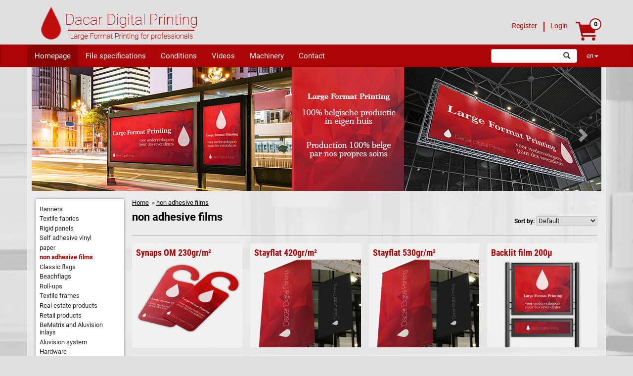

--- FILE ---
content_type: text/html;charset=UTF-8
request_url: https://www.2dp.be/storefront/en/513e7498-b36b-15b2-0f29-ca06f578bbe2/c513E7498_B36B_15B2_0F29_CA06F578BBE2-p1.html
body_size: 47267
content:
				


			                  	<!DOCTYPE html>
	<html lang="en">
		<head>
		    <meta charset="utf-8">
		    <meta http-equiv="X-UA-Compatible" content="IE=edge">
			<meta name="viewport" content="width=device-width, initial-scale=1.0">
		    <meta name="_csrf" content="d5222189-293c-45c8-b889-9c2d1af903ae"/>
            <meta name="_csrf_header" content="X-CSRF-TOKEN"/>
				<title>non adhesive films | 2dp</title> 

<!-- <meta http-equiv="X-UA-Compatible" content="IE=8,9,10,11,requiresActiveX=true" /> -->

	<meta name="description" content="non adhesive media for display and PO(S)P." />

			<meta name="Author" content="Dacar Digital Printing" />
			<meta name="Copyright" content="Dacar Digital Printing" />
			<meta name="geo.placename" content="Belgium" />
	
	<link rel="stylesheet" href="/storefront/template-resources/bootstrap/3.3.7/css/bootstrap.min.css" media="not print" type="text/css" />
	<link rel="stylesheet" href="/storefront/template-resources/generated/storefront/css/skinning_rwd.css?buildversion=1.0.0-sprint-65.1&amp;styleversion=1736168449921&amp;fontLocale=en" media="not print" type="text/css" />
	<link rel="stylesheet" href="/storefront/template-resources/generated/storefront/css/dropzone.css" media="not print" type="text/css" />
		<link rel="stylesheet" href="/storefront/template-resources/stylesheet/bootstrap-nonrwd.css" media="print" type="text/css" />
	<link rel="stylesheet" href="/storefront/template-resources/generated/storefront/css/skinning.css?buildversion=1.0.0-sprint-65.1&amp;styleversion=1736168449921&amp;fontLocale=en" media="print" type="text/css" />

<link rel="stylesheet" href="/storefront/template-resources/stylesheet/bootstrap-select.css">
<link rel="stylesheet" href="/storefront/template-resources/generated/storefront/css/store.pages.css?buildversion=1.0.0-sprint-65.1&amp;styleversion=1736168449921" type="text/css" />
<link rel="stylesheet" href="/storefront/template-resources/generated/w2p/stylesheet/awp-icons.css?buildversion=1.0.0-sprint-65.1" type="text/css" />


<!--[if IE]><link rel="stylesheet" href="/storefront/template-resources/generated/storefront/css/ia-master-ie.css?buildversion=1.0.0-sprint-65.1&amp;styleversion=1736168449921" type="text/css" /><![endif]-->

<style type="text/css">
.debug { display:none; }
	</style>

<link rel="shortcut icon" href="/background/a/getimage/3703146A-81DE-E07B-CF36-FC6614BFCFE1" type="image/x-icon"/>

<script type="text/javascript">
	var locale = "nl_BE";
	
	var Agfa = Agfa || {
        buildVersion: "1.0.0-sprint-65.1",
        settings : {}, 
        behaviors : {},
        decSep : ",",	
        thousandSep : ".",
        storefrontUrl : "/storefront",
        baseUrl : "/storefront",
        backgroundUrl : "/background",
		driveCenterUrl : "https://www.printsphere.com/psadmin",
        measurementSystem : "METRIC", 
        debugBuild : false,
        debug : false,
        debugMask:15,
        geocoder: null,
		        	googleMapsApiKey : null,
        		        	reCaptchaSitekey : null
        	};
</script>


<script type="text/javascript" src="/storefront/template-resources/js/libs/jquery-ui-1.11.4/themes/storefront-custom-theme/external/jquery/jquery-1.12.3.min.js?buildversion=1.0.0-sprint-65.1"></script>
<script src="/storefront/template-resources/bootstrap/3.3.7/js/bootstrap.min.js"></script>
	<link type="text/css" href="/storefront/template-resources/js/libs/jquery-ui-1.11.4/themes/storefront-custom-theme/jquery-ui.min.css?buildversion=1.0.0-sprint-65.1" rel="stylesheet" />
	<script type="text/javascript" src="/storefront/template-resources/js/libs/jquery-ui-1.11.4/themes/storefront-custom-theme/jquery-ui.min.js?buildversion=1.0.0-sprint-65.1"></script>
	<script type="text/javascript" src="/storefront/template-resources/js/libs/jquery-migrate-1.2.1.min.js"></script>
<link type="text/css" href="/storefront/template-resources/generated/storefront/css/jquery-ui.custom.customized.css?buildversion=1.0.0-sprint-65.1&amp;styleversion=1736168449921" rel="stylesheet"/>

<link rel="stylesheet" href="/storefront/template-resources/stylesheet/google-fonts.css">


<script type="text/javascript">
    var jq = jQuery.noConflict();
</script>

<script type="text/javascript" src="/storefront/template-resources/js/header-common.js?buildversion=1.0.0-sprint-65.1"></script>

<script type='text/javascript' src="/storefront/template-resources/js/browserVersion.js?buildversion=1.0.0-sprint-65.1"></script>	
<script type="text/javascript" src="/storefront/template-resources/js/jquery.once.js?buildversion=1.0.0-sprint-65.1"></script>
<script type="text/javascript" src="/storefront/template-resources/js/jquery.agfa.js?buildversion=1.0.0-sprint-65.1"></script>
<script type="text/javascript" src="/storefront/template-resources/js/jquery.debug.js?buildversion=1.0.0-sprint-65.1"></script>
<script type='text/javascript' src="/storefront/template-resources/js/jquery.jpostal.js?buildversion=1.0.0-sprint-65.1"></script>
<script type="text/javascript" src="/storefront/template-resources/js/jquery.postactionbutton.js?buildversion=1.0.0-sprint-65.1"></script>
<script type="text/javascript" src="/storefront/template-resources/js/libs/jquery.autocomplete.js?buildversion=1.0.0-sprint-65.1"></script>
<script type='text/javascript' src="/storefront/template-resources/js/jquery.form.js?buildversion=1.0.0-sprint-65.1"></script>
<script type="text/javascript" src="/storefront/template-resources/js/storefront/project.js?buildversion=1.0.0-sprint-65.1"></script>
<script type="text/javascript" src="/storefront/template-resources/js/libs/jquery.cookie.js"></script>
<script type="text/javascript" src="/storefront/template-resources/js/libs/jquery.resize.plugin/jquery.ba-resize.min.js?buildversion=1.0.0-sprint-65.1"></script>
<script type="text/javascript" src="/storefront/template-resources/js/autoNumeric.agfa.js?buildversion=1.0.0-sprint-65.1"></script>
<script type="text/javascript" src="/storefront/template-resources/js/libs/bignumber/1.0.1/bignumber.min.js?buildversion=1.0.0-sprint-65.1"></script>
<script type="text/javascript" src="/storefront/template-resources/js/jquery.numerics.js?buildversion=1.0.0-sprint-65.1"></script>
<script type='text/javascript' src="/storefront/template-resources/js/jquery.posttourl.js?buildversion=1.0.0-sprint-65.1"></script>

    <script type='text/javascript' src='/storefront/dwr/engine.js?buildversion=1.0.0-sprint-65.1'></script>
    <script type='text/javascript' src='/storefront/dwr/util.js?buildversion=1.0.0-sprint-65.1' ></script>
    <script type='text/javascript' src='/storefront/dwr/interface/autocompletionProduct.js?buildversion=1.0.0-sprint-65.1'></script>


<script type='text/javascript' src="/storefront/template-resources/generated/storefront/js/theme.js?buildversion=1.0.0-sprint-65.1&amp;styleversion=1736168449921"></script>

<script type='text/javascript' src="/storefront/template-resources/generated/storefront/js/messages.js?buildversion=1.0.0-sprint-65.1&amp;lang=en"></script>
<script type="text/javascript" src="/storefront/template-resources/js/jquery.iconbutton.js?buildversion=1.0.0-sprint-65.1"></script>
<script type="text/javascript" src="/storefront/template-resources/js/fileupload.js?buildversion=1.0.0-sprint-65.1"></script>
<script type="text/javascript" src="/storefront/template-resources/js/jquery.progresswindow.js?buildversion=1.0.0-sprint-65.1"></script>
<script type="text/javascript" src="/storefront/template-resources/js/jquery.changetracker.js?buildversion=1.0.0-sprint-65.1"></script>
<script type="text/javascript" src="/storefront/template-resources/js/jquery.showaspopup.js?buildversion=1.0.0-sprint-65.1"></script>
<script type='text/javascript' src="/storefront/template-resources/js/storefront/inicisemu.js?buildversion=1.0.0-sprint-65.1"></script>

<script type="text/javascript" src="/storefront/template-resources/js/libs/css-element-queries/ResizeSensor.js?buildversion=1.0.0-sprint-65.1"></script>
<script type="text/javascript" src="/storefront/template-resources/js/bootstrap-select.js?buildversion=1.0.0-sprint-65.1"></script>


<script type="text/javascript">
</script>
				<!-- Global site tag (gtag.js) - Google Analytics -->
		<script async src="https://www.googletagmanager.com/gtag/js?id=UA-139966762-1"></script>
		<script>
		  window.dataLayer = window.dataLayer || [];
		  function gtag(){dataLayer.push(arguments);}
		  gtag('js', new Date());
		
		  gtag('config', 'UA-139966762-1');
		</script>
	
	<script>
		/**
		 * Sends a Google Analytics event. label and value are optional. 
		 * If label is undefined or an empty string it will be logged as "(not set") in GA.  
		 */
		function sendAnalyticsEvent(category, action, label, value) {
			if (typeof ga !== 'undefined') {
				if (typeof label === 'undefined' || label === '') {
					// Use null to force empty label to be logged as "(not set)"
					label = null;
				}
									ga('storeTracker.send', 'event', category, action, label, value);
								
				                    gtag('event', action, {
                        'event_category': category,
                        'event_label': label,
                        'event_value': value
                    });
							}
		}
		/**
		 * Sends a Google Analytics event for TIDs ending with 'Cmd'. 
		 * Everything before the last hyphen in the TID becomes the event's category. 
		 * Everything after the last hyphen in the TID becomes the event's action.
		 */
		function sendAnalyticsEventForTid(tid) {
			if (typeof tid !== 'string') {
				return;
			}
			var category =  tid.substring(0, tid.lastIndexOf("-"));
			var action = tid.substring(tid.lastIndexOf("-") + 1, tid.length);
			// Only send events for TIDs for command actions
			if (category !== '' && action !== '' && action.indexOf('Cmd', action.length - 'Cmd'.length) !== -1) {
	        	sendAnalyticsEvent(category, action);
	    	}			
		}
		
		(function(i,s,o,g,r,a,m){i['GoogleAnalyticsObject']=r;i[r]=i[r]||function(){
		(i[r].q=i[r].q||[]).push(arguments)},i[r].l=1*new Date();a=s.createElement(o),
		m=s.getElementsByTagName(o)[0];a.async=1;a.src=g;m.parentNode.insertBefore(a,m)
		})(window,document,'script','//www.google-analytics.com/analytics.js','ga');
		
					ga('create', 'UA-139966762-1', {
				'name': 'storeTracker',
												'cookieDomain': 'www.2dp.be',
				'cookieExpires': 62208000,
								'siteSpeedSampleRate': 100,
			});
			ga('storeTracker.send', 'pageview');
			ga(function() {
				jq.cookie("gaClientId", ga.getByName('storeTracker').get('clientId'), { 
					domain: ga.getByName('storeTracker').get('cookieDomain'), 
					expires: ga.getByName('storeTracker').get('cookieExpires') / 86400,
					path: '/' });		
			}); 
			</script>
			<input type="hidden" id="rwdDesign" value="true"/>
			<input type="hidden" id="noJQueryUI" value="true"/>
  			<input type="hidden" id="chiliAvailable" value="true"/>
                       	<script type="text/javascript" src="/storefront/template-resources/js/pgwslider.js?buildversion=1.0.0-sprint-65.1"></script>
	<script type='text/javascript' src="/storefront/template-resources/js/storefront/imageCarousel.js?buildversion=1.0.0-sprint-65.1"></script>
	<script type="text/javascript" src="/storefront/template-resources/js/ellipsis.js?buildversion=1.0.0-sprint-65.1"></script>
	<script type="text/javascript" src="/storefront/template-resources/js/storefront/ellipsisBehavior.js?buildversion=1.0.0-sprint-65.1"></script>
	<script type="text/javascript">
		jq.cookie('categorie', document.location.href, { path: '/' });		
	</script>	
           </head>
		<body class="loc_en">
			           	<div class="overviewPage">
		<div id="pageTop">
								        <div id="pageHeader">
        <span style="display:none" 	data-tid="pageHeader-userIsSignedIn"    data-tvalue="false"></span>
		<span style="display:none" 	data-tid="pageHeader-userIsRemembered"    data-tvalue="false"></span>
		<span style="display:none" 	data-tid="pageHeader-userUidPk"    data-tvalue="${user.customer.uidPk} | ANONYMOUS "></span>

		<div class="container-fluid limitedWidth">
			<div class="row">
				<div class="col-xs-12 col-md-12">
			    	<div class="headWrap row hasTopBar">
			 				<div class="siteLabel col-xs-10 col-sm-8 col-md-9">
		<div class="logo">
												<a href="https://www.2dp.be/storefront/index.ep">
				<img src="https://www.2dp.be/background/a/getimage/0583A20F-970F-68A4-3584-96D867AA5AB5" alt="2dp"/>
            </a>
		</div>
	</div>
														<div class="account noPrint  loggedOut ">
		<div class="navLog hidden-xs">
														<ul>
			<div class="">
									&nbsp;
					<li>
													<a href="http://www.2dp.be/cas/a/customers/new?service=https://www.2dp.be/storefront/accountOrderList.ep" class="page" 	data-tid="anonymousAccountRegisterCmd"   >Register</a>
											</li>
					<li class="vertical-divider">
					</li>
					<li>
													<a href="/storefront/accountOrderList.ep" class="page" 	data-tid="anonymousAccountLogInCmd"   >Login</a>
											</li>
							</div>
		</ul>
									</div>

										
					<div class="basket noItems noPrint">
			<div class="basketIcon">
				<a href="/storefront/view-cart.ep" class="heading"></a>
				<span class="amount" onclick="location.href='/storefront/view-cart.ep'" 	data-tid="pageHeader-numberOfItemsInCart"   >0</span>
			</div>
		</div>
		</div>
									    	</div>
		    	</div>
	    	</div>
    	</div>

					<nav class="navbar navbar-inverse">
				<div class="container-fluid limitedWidth noPrint">
			    		<div class="navbar-header">
		<button type="button" class="navbar-toggle" data-toggle="collapse" data-target="#myNavbar">
	        <span class="icon-bar"></span>
	        <span class="icon-bar"></span>
	        <span class="icon-bar"></span> 
		</button>
		<div class="navbar-right" style="margin-right: 0px">
				
			
			<ul class="nav navbar-nav">
			<li class="dropdown">
																			<a class="dropdown-toggle" title="English"  href="#" data-toggle="dropdown">en<b class="caret"></b></a>
																															
				<ul class="dropdown-menu">
		            						<li>
													</li>
											<li>
															<a title="French" 	data-tid="language-2_Cmd"    href="/storefront/a/fr/films-non-autocollants/c513E7498_B36B_15B2_0F29_CA06F578BBE2-p1.html" >fr</a>
													</li>
											<li>
															<a title="Dutch" 	data-tid="language-3_Cmd"    href="/storefront/a/diverse-folies/c513E7498_B36B_15B2_0F29_CA06F578BBE2-p1.html" >nl</a>
													</li>
									</ul>
			</li>
		</ul>                         
								<!-- <div class="search noPrint"> -->
	<form class="navbar-form" action="/storefront/search.ep" method="get" name="searchForm">
		<div class="input-group">
			<input type="text" class="form-control" id="suggestKeywords" placeholder="" maxlength="255" name="keyWords" value=""/>
			<span class="input-group-btn">
				<button type="submit" class="btn btn-default">
					<span class="glyphicon glyphicon-search"></span>
				</button>
			</span>
		</div>
	</form>
<!-- </div> -->


        
	<!-- the following div contains the View All button for the search suggestions pop-up. By placing it here, and moving it in the JavaScript code, it gets rendered as all other buttons
	   When it is created and added purely in JavaScript, it gets the standard browser look. The z-index is important in order to actually catch the clicks on the button (AWP-9714) -->
	<div style="display:none;">
	<button  id="viewAllSubmitButton"  onclick='javascript:submitsuggestKeywords()' class='submit' name='viewAll' style="z-index:1000;" >View All</button>
	</div>

    	<script type='text/javascript'>

    Agfa.behaviors.autocomplete = {
        attach : function(context, settings) {
    	 jq("#suggestKeywords", context).once('sf_autocomplete', function () {
        	 jq(this).autocomplete( "", {
        		minChars: 3,
        		width: 350,
        		scrollHeight: 290,         		autoFill: false,               		dataType: "json",              		max: 5,
        		matchContains: false,                                         		highlight: false,                                            		highlightItem: false,                                        		scroll: false,
        		matchSubset: false,
        		selectFirst: false,

        		async: function (term, handler){
        			var searchRequest = { searchText: term, categoryUid: this.extraParams.categoryId() };
           			autocompletionProduct.findProducts(searchRequest, handler);
        				},

        		parse: function(resultData) {
        			result = [];
        			for (x = 0; x < resultData.length; x++) {
        				result[x] = { data: resultData[x] };
        			}
        			return result;
        		},

        		 extraParams: {keyWords : function() { return jq("#suggestKeywords").val() }, categoryId: function() { return jq("#suggestCategoryId").val() } },  
        		formatItem: function(row, i, max, term) {            			                                          	  			var productTable =
        				  "<table cellpadding='0' cellspacing='0' border='0' width='100%'><tr>"
        				+ "<td width='55'  valign='top'><div class='ac_result_div'> <img class='ac_result_img' src='" + row.image + "'/></div></td>"         				+ "<td align='left' valign='top'><span  class='ac_result_name'><a href='" + row.url + "'>" + row.name + "</a></span><br/>"
        				+ "<span  class='ac_result_description'>" + row.description + "</td>"
        				+ "<td align='right' width='50' valign='top'><span  class='ac_result_price'>" + row.price + "</span></td>"         			 + "</tr></table>";
        			return productTable;
        		},
        		formatBeforeItems: function(element) {         					firstLine = jq("<div/>").appendTo(element).addClass("suggestFirstLine");
        					firstLine.html("Suggested products...");
        		},
        		formatAfterItems: function(element) {          					var lastLine = jq("<div/>").appendTo(element).addClass("suggestLastLine");
							var viewAllButton = jq("#viewAllSubmitButton");
							if (viewAllButton.length > 0) {
								lastLine = lastLine.append(viewAllButton);
								viewAllButton.css('display', 'inline');
							}
         		},
        		formatResult: function(data, value) {
        			return "ProductGUID:" + data.guid;
        		}
        	}).result(function(event, item) {             		  location.href = item.url;                  	});
    	});
	 }
 }


  function submitsuggestKeywords() {
      		var suggestForm = jq("#suggestKeywords").parents("form");
 		var formUrl = suggestForm.serialize();
 		location.href = suggestForm.attr('action') + '?' + formUrl;
  }

	</script>
	
										</div>
	</div>
	<div class="navbar-collapse collapse" id="myNavbar">
					
	<ul class="nav navbar-nav" id="mainMenu">
																												
			<li class="first active">
																				<a href="https://www.2dp.be/storefront/index.ep" class="page" 	data-tid="homepage"   >Homepage</a>
												</li>
				
																							
			<li class="">
																				<a href="https://www.2dp.be/storefront/content.ep?name=page_1" class="page" 	data-tid="page_1"   >File specifications</a>
												</li>
				
																							
			<li class="">
																				<a href="https://www.2dp.be/storefront/content.ep?name=page_3" class="page" 	data-tid="page_3"   >Conditions</a>
												</li>
				
																							
			<li class="">
																				<a href="https://www.2dp.be/storefront/content.ep?name=page_4" class="page" 	data-tid="page_4"   >Videos</a>
												</li>
				
																							
			<li class="">
																				<a href="https://www.2dp.be/storefront/content.ep?name=page_5" class="page" 	data-tid="page_5"   >Machinery</a>
												</li>
				
																							
			<li class="">
																				<a href="https://www.2dp.be/storefront/content.ep?name=page_6" class="page" 	data-tid="page_6"   >Contact</a>
												</li>
				
							
	    <li class="more" data-width="50" style="display: none;">
			<a href="#" class="page">...</a>
			<ul class="dropDownNavigationMenu"></ul>
	    </li>
		    
									<li class="accountInMenu visible-xs">
					<div class="accountInfoTitle">
																			<div class="accountInfo">
									<a href="http://www.2dp.be/cas/a/customers/new?service=https://www.2dp.be/storefront/accountOrderList.ep" 	data-tid="anonymousAccountRegisterCmd"   >Register</a>
							</div>
			<div class="accountInfo">
									<a href="/storefront/accountOrderList.ep" 	data-tid="anonymousAccountLogInCmd"   >Login</a>
							</div>
														</div>
				</li>
						</ul>
	</div>


		    	</div>
		    </nav>
	       </div>
		</div>
		<div id="pageBackground">
			<div id="pageMain" class="container-fluid limitedWidth">
							<div class="graphicBanner hidden-xs">
						<input id="nrOfImages" type="hidden" value="3"/>
    	<input id="listPosition" type="hidden" value="0"/>				
    	<input id="transitionEffect" type="hidden" value="0"/>
    	<input id="showSliderControls" type="hidden" value="true"/>
    	<input id="verticalCentering" type="hidden" value="true"/>
    	<input id="maxHeight" type="hidden" value="0"/>
    	<input id="transitionDuration" type="hidden" value="500"/>
    	<input id="intervalDuration" type="hidden" value="5000"/>
    							<div class="bannerSlider" style="overflow: hidden;">
    		<ul class="pgwSlider">
    														<li><picture><img src="/background/a/getfile/D3D90FCA-4300-B3E5-A78B-E30B4F79C8FA" class="img-responsive" alt="" data-description=""></picture></li>
					    														<li><picture><img src="/background/a/getfile/5BF5AF00-2A18-3517-473E-6CE8F4425E8B" class="img-responsive" alt="" data-description=""></picture></li>
					    														<li><picture><img src="/background/a/getfile/71C2CE44-3935-CC88-5C49-28A7C50C26B6" class="img-responsive" alt="" data-description=""></picture></li>
					    			    		</ul>
        </div>
			</div>
					    	    	    		<div class="row row-separation-top-middle">
	    		<div class="sidebar">
					

<div class="navSub">
    <ul>
                        									        		            		
        		        		        		        		
        		        		        			        			        		        			        			        		        			        			        		        			        			        		        			        			        		        			        			        		        			        			        		        			        			        		        			        			        		        			        			        		        
												        			<li class="first" title='pvc-based banners for outdoor applications.'>
        		        			<a href="/storefront/en/banners/c3B62EB17_654E_A578_C10F_948715E2B0E7-p1.html" class="page">Banners</a>
        		</li>
        		        	                									        		            		
        		        		        		        		
        		        		        			        			        		        			        			        		        			        			        		        			        			        		        			        			        		        			        			        		        			        			        		        			        			        		        			        			        		        			        			        		        
												        			<li title='Polyester based fabrics for indoor applications'>
        		        			<a href="/storefront/en/textile-fabrics/c10C966C0_2485_9B6B_8A7C_2846550D64D9-p1.html" class="page">Textile fabrics</a>
        		</li>
        		        	                									        		            		
        		        		        		        		
        		        		        			        			        		        			        			        		        			        			        		        			        			        		        			        			        		        			        			        		        			        			        		        			        			        		        			        			        		        			        			        		        
												        			<li title='Panels and display materials for in-, and outdoor'>
        		        			<a href="/storefront/en/rigid-panels/cA150AFCA_5E71_6D64_966A_4CA0FD47760A-p1.html" class="page">Rigid panels</a>
        		</li>
        		        	                									        		            		
        		        		        		        		
        		        		        			        			        		        			        			        		        			        			        		        			        			        		        			        			        		        			        			        		        			        			        		        			        			        		        			        			        		        			        			        		        
												        			<li title='Self adhesive vinyl for all applications'>
        		        			<a href="/storefront/en/self-adhesive-vinyl/cA9FA9160_30E4_B7CD_7211_C79CEB4EEF5F-p1.html" class="page">Self adhesive vinyl</a>
        		</li>
        		        	                									        		            		
        		        		        		        		
        		        		        			        			        		        			        			        		        			        			        		        			        			        		        			        			        		        			        			        		        			        			        		        			        			        		        			        			        		        			        			        		        
												        			<li title='Paper for posters and billboards'>
        		        			<a href="/storefront/en/paper/cCBB419FD_84D8_740E_3343_7F96C179767A-p1.html" class="page">paper</a>
        		</li>
        		        	                									        		            		
        		        		        		        		
        		        		        			        			        			        		        			        			        		        			        			        		        			        			        		        			        			        		        			        			        		        			        			        		        			        			        		        			        			        		        			        			        		        
												        			<li class="last active" title='non adhesive media for display and PO(S)P.'>
					        		        			<a href="/storefront/en/non-adhesive-films/c513E7498_B36B_15B2_0F29_CA06F578BBE2-p1.html" class="page">non adhesive films</a>
        		</li>
        		        	                									        		            		
        		        		        		        		
        		        		        			        			        		        			        			        		        			        			        		        			        			        		        			        			        		        			        			        		        			        			        		        			        			        		        			        			        		        			        			        		        
												        			<li title='Straight- and banner flags'>
        		        			<a href="/storefront/en/classic-flags/cC09E5FF8_F2E9_3497_AB2C_D461679CC48A-p1.html" class="page">Classic flags</a>
        		</li>
        		        	                									        		            		
        		        		        		        		
        		        		        			        			        		        			        			        		        			        			        		        			        			        		        			        			        		        			        			        		        			        			        		        			        			        		        			        			        		        			        			        		        
												        			<li title='Flags for promotional ends'>
        		        			<a href="/storefront/en/beachflags/cF2424460_2D75_EB42_6CEB_25C3A7025BD6-p1.html" class="page">Beachflags</a>
        		</li>
        		        	                									        		            		
        		        		        		        		
        		        		        			        			        		        			        			        		        			        			        		        			        			        		        			        			        		        			        			        		        			        			        		        			        			        		        			        			        		        			        			        		        
												        			<li title='preinstalled roll ups and x-banners with print, ...'>
        		        			<a href="/storefront/en/roll-ups/c4E42211F_D223_0381_2EAC_9D6026B31740-p1.html" class="page">Roll-ups</a>
        		</li>
        		        	                									        		            		
        		        		        		        		
        		        		        			        			        		        			        			        		        			        			        		        			        			        		        			        			        		        			        			        		        			        			        		        			        			        		        			        			        		        			        			        		        
												        			<li title='Unlit single and double sided textile frames'>
        		        			<a href="/storefront/en/textile-frames/cE264E0C5_23E1_F08E_94A2_FE9245B41EF9-p1.html" class="page">Textile frames</a>
        		</li>
        		        	                									        		            		
        		        		        		        		
        		        		        			        			        		        			        			        		        			        			        		        			        			        		        			        			        		        			        			        		        			        			        		        			        			        		        			        			        		        			        			        		        
												        			<li title='Builder tarps'>
        		        			<a href="/storefront/en/real-estate-products/c8E7D9775_A556_2EAD_4188_CF0DE1183BCA-p1.html" class="page">Real estate products</a>
        		</li>
        		        	                									        		            		
        		        		        		        		
        		        		        			        			        		        			        			        		        			        			        		        			        			        		        			        			        		        			        			        		        			        			        		        			        			        		        			        			        		        			        			        		        
												        			<li title='Retail products'>
        		        			<a href="/storefront/en/retail-products/c5BFCEE19_97D4_A6E5_30FC_EC5F8E3D3E1A-p1.html" class="page">Retail products</a>
        		</li>
        		        	                									        		            		
        		        		        		        		
        		        		        			        			        		        			        			        		        			        			        		        			        			        		        			        			        		        			        			        		        			        			        		        			        			        		        			        			        		        			        			        		        
												        			<li title='Inlays and panels for BeMatrix B62 and Aluvision 55+ systems'>
        		        			<a href="/storefront/en/bematrix-and-aluvision-inlays/cB6D9E000_A00E_7FCF_8E33_A9541FC650B4-p1.html" class="page">BeMatrix and Aluvision inlays</a>
        		</li>
        		        	                									        		            		
        		        		        		        		
        		        		        			        			        		        			        			        		        			        			        		        			        			        		        			        			        		        			        			        		        			        			        		        			        			        		        			        			        		        			        			        		        
												        			<li title='Frames, connectors, covers and corners'>
        		        			<a href="/storefront/en/aluvision-system/c646C163F_8210_3D71_EBA4_777CA90C25C2-p1.html" class="page">Aluvision system</a>
        		</li>
        		        	                									        		            		
        		        		        		        		
        		        		        			        			        		        			        			        		        			        			        		        			        			        		        			        			        		        			        			        		        			        			        		        			        			        		        			        			        		        			        			        		        
												        			<li title='non printed products'>
        		        			<a href="/storefront/en/hardware/c29FD3E5B_DFA6_D714_E796_8DAA9EEB9FE6-p1.html" class="page">Hardware</a>
        		</li>
        		        	                									        		            		
        		        		        		        		
        		        		        			        			        		        			        			        		        			        			        		        			        			        		        			        			        		        			        			        		        			        			        		        			        			        		        			        			        		        			        			        		        
												        			<li title='Signaling that allows one to comply with legal obligations.'>
        		        			<a href="/storefront/en/legal-signage/c3D4C3663_6215_C8A5_B39F_67F233F865F6-p1.html" class="page">Legal signage</a>
        		</li>
        		        	                									        		            		
        		        		        		        		
        		        		        			        			        		        			        			        		        			        			        		        			        			        		        			        			        		        			        			        		        			        			        		        			        			        		        			        			        		        			        			        		        
												        			<li title='Products for elections at 6% tax'>
        		        			<a href="/storefront/en/election-printing/c0403DC10_76A0_DB19_EAE0_8FB17BF0C9C9-p1.html" class="page">Election printing</a>
        		</li>
        		        	                									        		            		
        		        		        		        		
        		        		        			        			        		        			        			        		        			        			        		        			        			        		        			        			        		        			        			        		        			        			        		        			        			        		        			        			        		        			        			        		        
												        			<li title='Non specified products'>
        		        			<a href="/storefront/en/miscellaneous/c7FE12BFD_2151_AF67_11B2_84D6F1C4B3B7-p1.html" class="page">miscellaneous</a>
        		</li>
        		        	            </ul>
</div>

		</div>
		<div class="sfContent">
			<div class="row">
				<div class="col-xs-12 col-md-12 textOnBackground">
					























<div class="textOnBackground">
	<a href="/storefront/index.ep" class="textOnBackground" 	data-tid="homeCmd"   >Home</a>
															    		&nbsp;&raquo;&nbsp;<a href="/storefront/en/non-adhesive-films/c513E7498_B36B_15B2_0F29_CA06F578BBE2-p1.html" class="textOnBackground">non adhesive films</a>
								</div>
				</div>
			</div>
			<div class="row row-separation-top-low hidden-xs">
				<div class="col-xs-12 col-md-12">
                    					    <h1 class="textOnBackground">non adhesive films</h1>
					    			    			<div class="sorter">
    		<form method="get" action="/storefront/browse.ep" name="sorterForm">
    			    				<input type="hidden" name="cID" value="273409"/>
    			    			<input type="hidden" name="filters" value="c513E7498_B36B_15B2_0F29_CA06F578BBE2"/>
    			<label class="textOnBackground">Sort by:</label>
    			<select name="sorter" onchange="this.form.submit()" 	data-tid="sorterFormCmd"   >
    				    							<option value="featuredProducts-desc" SELECTED 	data-tid="featuredProducts-descCmd"   >Default</option>
    							<option value="productName-asc"  	data-tid="productName-ascCmd"   >Product Name</option>
					        							<option value="price-asc"  	data-tid="price-ascCmd"   >Price Low To High</option>
        							<option value="price-desc"  	data-tid="price-descCmd"   >Price High to Low</option>
					    				    			</select>
    		</form>
		</div>
					</div>
			</div>
			<div class="row row-separation-top-low hidden-xs">
				<div class="col-xs-12 col-md-12">
					<hr/>
				</div>
			</div>
			<div class="row row-separation-top-low">
				<div class="col-xs-12 col-md-12">			
					







	<div class="row">
    	    	        	        							<div class="patch col-xs-6 col-sm-4 col-md-3 col-lg-3 product" 	data-tid="product"   >
					<div class="scalingContainer">
				<a class="auto-scaling" href="/storefront/en/non-adhesive-films/synaps-om-230gr-m-/prod5E029E8A_AE85_5B9A_FD2E_72ABCF090BFE.html?browsingOrigin=513E7498_B36B_15B2_0F29_CA06F578BBE2">
					
											<img class="zoomable $hideOnHover" src="/background/a/getimage/EC0D2726-6579-ABA9-5ED5-9686623BDE8A?type=w2p_flipbook_calendar&amp;pageNum=1"/>
										<div class="header multiline">
					    Synaps OM 230gr/m&sup2;
					</div>
							   							</a>
			</div>
			</div>
	    		    	    		    	        	        						<div class="patch col-xs-6 col-sm-4 col-md-3 col-lg-3 product" 	data-tid="product"   >
					<div class="scalingContainer">
				<a class="auto-scaling" href="/storefront/en/non-adhesive-films/stayflat-420gr-m-/prod051544C2_3A51_A781_1E7C_95EF9F80B269.html?browsingOrigin=513E7498_B36B_15B2_0F29_CA06F578BBE2">
					
											<img class="zoomable $hideOnHover" src="/background/a/getimage/FBC166AB-3B57-48D2-C56E-F7AF462345E8?type=w2p_flipbook_calendar&amp;pageNum=1"/>
										<div class="header multiline">
					    Stayflat 420gr/m&sup2;
					</div>
							   							</a>
			</div>
			</div>
	    		    	    		    	        	        						<div class="patch col-xs-6 col-sm-4 col-md-3 col-lg-3 product" 	data-tid="product"   >
					<div class="scalingContainer">
				<a class="auto-scaling" href="/storefront/en/non-adhesive-films/stayflat-530gr-m-/prod11CAB74F_6EFE_27A1_87CF_AFB4E68062B6.html?browsingOrigin=513E7498_B36B_15B2_0F29_CA06F578BBE2">
					
											<img class="zoomable $hideOnHover" src="/background/a/getimage/82541E3C-D600-1D0D-6B42-A8F8539537BB?type=w2p_flipbook_calendar&amp;pageNum=1"/>
										<div class="header multiline">
					    Stayflat 530gr/m&sup2;
					</div>
							   							</a>
			</div>
			</div>
	    		    	    		    	        	        						<div class="patch col-xs-6 col-sm-4 col-md-3 col-lg-3 product" 	data-tid="product"   >
					<div class="scalingContainer">
				<a class="auto-scaling" href="/storefront/en/non-adhesive-films/backlit-film-200u/prodD95FC857_85F4_8240_B127_5ABEAF6C5110.html?browsingOrigin=513E7498_B36B_15B2_0F29_CA06F578BBE2">
					
											<img class="zoomable $hideOnHover" src="/background/a/getimage/480D916B-D8DB-EB5C-6E60-59140D679C1B?type=w2p_flipbook_calendar&amp;pageNum=1"/>
										<div class="header multiline">
					    Backlit film 200&micro;
					</div>
							   							</a>
			</div>
			</div>
	    		    	    		    	        	        						<div class="patch col-xs-6 col-sm-4 col-md-3 col-lg-3 product" 	data-tid="product"   >
					<div class="scalingContainer">
				<a class="auto-scaling" href="/storefront/en/non-adhesive-films/novylon-800gr-m-/prod0878D4C0_85DD_D7C6_DAC2_235A2CB4FCA0.html?browsingOrigin=513E7498_B36B_15B2_0F29_CA06F578BBE2">
					
											<img class="zoomable $hideOnHover" src="/background/a/getimage/D91CC6B3-40F0-2017-52E4-02CFF213AB8E?type=w2p_flipbook_calendar&amp;pageNum=1"/>
										<div class="header multiline">
					    Novylon 800gr/m&sup2;
					</div>
							   							</a>
			</div>
			</div>
	    		    	    		    	        	        						<div class="patch col-xs-6 col-sm-4 col-md-3 col-lg-3 product" 	data-tid="product"   >
					<div class="scalingContainer">
				<a class="auto-scaling" href="/storefront/en/non-adhesive-films/magnetic-film-450u/prodC77CDA57_4C5B_A07E_E429_30669B4F5AB7.html?browsingOrigin=513E7498_B36B_15B2_0F29_CA06F578BBE2">
					
											<img class="zoomable $hideOnHover" src="/background/a/getimage/7DFB3B41-62C3-43E4-1A80-8F54EDB4F6E4?type=w2p_flipbook_calendar&amp;pageNum=1"/>
										<div class="header multiline">
					    Magnetic film 450&micro;
					</div>
							   							</a>
			</div>
			</div>
	    		    	    		    	        	        						<div class="patch col-xs-6 col-sm-4 col-md-3 col-lg-3 product" 	data-tid="product"   >
					<div class="scalingContainer">
				<a class="auto-scaling" href="/storefront/en/non-adhesive-films/magnetic-film-850u/prodA391AB5A_7C58_8DF1_396B_7B2F86F6E9CC.html?browsingOrigin=513E7498_B36B_15B2_0F29_CA06F578BBE2">
					
											<img class="zoomable $hideOnHover" src="/background/a/getimage/3FBF9584-1477-F617-9F35-BCAD57232E44?type=w2p_flipbook_calendar&amp;pageNum=1"/>
										<div class="header multiline">
					    Magnetic film 850&micro;
					</div>
							   							</a>
			</div>
			</div>
	    		    	    		    	        	        						<div class="patch col-xs-6 col-sm-4 col-md-3 col-lg-3 product" 	data-tid="product"   >
					<div class="scalingContainer">
				<a class="auto-scaling" href="/storefront/en/non-adhesive-films/ferrous-film-560gr-m-/prod90D935ED_AC97_3770_54FF_E97B77EEE15E.html?browsingOrigin=513E7498_B36B_15B2_0F29_CA06F578BBE2">
					
											<img class="zoomable $hideOnHover" src="/background/a/getimage/47ED3CCA-9F8A-4231-5EA8-8194360989FB?type=w2p_flipbook_calendar&amp;pageNum=1"/>
										<div class="header multiline">
					    Ferrous film 560gr/m&sup2;
					</div>
							   							</a>
			</div>
			</div>
	    		    	    		    </div>
	<div class="modListFooter">
		<div class="paging">
						</div>
	</div>
				</div>
			</div>
		</div>
	</div>
	   		</div>
									<div id="pageFooter" class="noPrint textOnBackground">
				<div class="container-fluid limitedWidth">
																
						<div class="row">
															<div class="col-xs-12 col-sm-6 col-md-4 col-lg-4">
									<div class="customFooterText mce-content-body colorEnabled">
																															<p><img style="display: block; margin-left: auto; margin-right: auto;" src="/background/a/getimage/848C81CB-61B5-6361-79CC-B5D37F2FD33E" alt="2dp-logo lang longue_2dp-Logo long.png" width="320" height="67" /></p>
<p style="text-align: center;"><span class="primaryColor"><strong>Dacar Digital Printing&nbsp;</strong></span>stands for fast delivery times, competitive prices, high quality and pleasant communication.</p>
<p style="text-align: center;">Combined with our standards and values, we have left a positive mark on Sign&amp;Display <span class="primaryColor"><strong>since 2004.</strong></span></p>
<p style="text-align: center;">&nbsp;</p>
																			</div>
								</div>
																									<div class="clearfix visible-xs-block">
									</div>
																							<div class="col-xs-12 col-sm-6 col-md-4 col-lg-4">
									<div class="customFooterText mce-content-body colorEnabled">
																															<h3 style="text-align: center;"><span class="primaryColor"><strong>Links</strong></span></h3>
<p style="text-align: center;"><span class="primaryColor"><strong><a href="javascript:showPopupPanel('legal')">General conditions</a></strong></span></p>
<p style="text-align: center;"><span class="primaryColor"><strong><a href="https://docs.google.com/forms/d/e/1FAIpQLSeHeeVI7BegB3Ak0HeKCOWat4nzazNyQX3dUA7w1_fz3ebyqw/viewform" target="_blank" rel="noopener">Upload online assistance</a></strong></span></p>
<p style="text-align: center;"><strong><span class="primaryColor"><a href="https://drive.google.com/file/d/1CGerKj80yuW_Bgtcq3qvC8zNIDb_qqvA/view?usp=share_link" target="_blank" rel="noopener">Production Calendar 2025</a></span></strong></p>
<p style="text-align: center;">&nbsp;</p>
<p style="text-align: center;"><a href="https://www.fespa.be" target="_blank" rel="noopener"><img src="/background/a/getimage/517F9637-6829-890A-0526-AD53B3D0044C" alt="FESPA Belgium Association Logo - 2019 copie.png" width="250" height="116" /></a></p>
																			</div>
								</div>
																									<div class="clearfix visible-xs-block visible-sm-block">
									</div>
																							<div class="col-xs-12 col-sm-12 col-md-4 col-lg-4">
									<div class="customFooterText mce-content-body colorEnabled">
																															<h3 style="text-align: center;"><span class="primaryColor"><strong>Contact</strong></span></h3>
<p style="text-align: center;"><strong>Dacar Digital Printing</strong></p>
<p style="text-align: center;">Industrieweg 15/1<br />2340 Beerse<br />Belgium</p>
<p style="text-align: center;">T: +3214620550<br />E: <a href="mailto:info@2dp.be">info@2dp.be</a></p>
<p style="text-align: center;">&nbsp;</p>
<p style="text-align: center;"><strong><span class="primaryColor"><a href="https://www.facebook.com/DDPLFP/" target="_blank" rel="noopener"><img src="/background/a/getimage/4FE71466-C672-9785-43E3-36CFD55735EB" alt="iconfinder_social_media_applications_1-facebook_4102573.png" width="30" height="30" /></a>&nbsp;&nbsp; &nbsp; &nbsp;<a href="https://twitter.com/DDP_LFP" target="_blank" rel="noopener"><img src="/background/a/getimage/EC2EC361-A95F-2058-8A04-7C11FE506080" alt="iconfinder_twitter_317720.png" width="30" height="30" /></a>&nbsp;&nbsp;&nbsp;</span></strong><strong><span class="primaryColor">&nbsp;&nbsp;<a href="https://www.linkedin.com/company/dacar-digital-printing/" target="_blank" rel="noopener"><img src="/background/a/getimage/6A9FCDFE-97B9-0A90-6ED4-AAA3DC79AEED" alt="iconfinder_social_media_applications_14-linkedin_4102586.png" width="30" height="30" /></a>&nbsp;&nbsp;&nbsp; &nbsp;&nbsp;<a href="https://www.instagram.com/ddp_lfp/" target="_blank" rel="noopener"><img src="/background/a/getimage/028C14BE-BA97-5DE2-E295-5AD4148BEDA3" alt="iconfinder_social_media_applications_3-instagram_4102579.png" width="30" height="30" /></a>&nbsp; &nbsp;&nbsp;&nbsp;&nbsp;<a href="https://www.youtube.com/channel/UCefY9WTM1sUD-1NGKJ-WhRg" target="_blank" rel="noopener"><img src="/background/a/getimage/14890206-952B-A1FA-384D-ADA32B03E16C" alt="iconfinder_1_Youtube_colored_svg_5296521.png" width="30" height="30" /></a>&nbsp;</span></strong></p>
<!-- Google Tag Manager -->
<script>// <![CDATA[
(function(w,d,s,l,i){w[l]=w[l]||[];w[l].push({'gtm.start':
new Date().getTime(),event:'gtm.js'});var f=d.getElementsByTagName(s)[0],
j=d.createElement(s),dl=l!='dataLayer'?'&l='+l:'';j.async=true;j.src=
'https://www.googletagmanager.com/gtm.js?id='+i+dl;f.parentNode.insertBefore(j,f);
})(window,document,'script','dataLayer','GTM-MTM8ZN4');
// ]]></script>
<!-- End Google Tag Manager -->
<p>&nbsp;</p>
<!-- Google Tag Manager (noscript) --><noscript><iframe src="https://www.googletagmanager.com/ns.html?id=GTM-MTM8ZN4"
height="0" width="0" style="display:none;visibility:hidden"></iframe></noscript><!-- End Google Tag Manager (noscript) -->
																			</div>
								</div>
																													</div>
									</div>
			</div>
							<div id="footerPopup_0" data-path="legal" style="display: none;">
				<iframe data-src="/storefront/popUpContent.ep?name=legal" frameborder="0"></iframe>
			</div>
									</div>
	</div>
   			           	   		</body>
    </html>
	











--- FILE ---
content_type: text/css;charset=UTF-8
request_url: https://www.2dp.be/storefront/template-resources/generated/storefront/css/skinning_rwd.css?buildversion=1.0.0-sprint-65.1&styleversion=1736168449921&fontLocale=en
body_size: 158813
content:
/* ----- This file contains all css related to the new responsive design UI (html5) ----- */ 
/* ----- This file contains all the common css code for the old UI and the new responsive html5 UI ----- */

/* START OF ALL IA INTRODUCED VARS */
/* variables - set by user .................................................. */


/* ----- General Formatting ----- */
/* <><><><><><><><><><><><><><><><><><><><><><><><><><><><><><><><><><><><><> */
/* 00. base styles                                                            */
/* general reset ............................................................ */
* {
  margin: 0;
  padding: 0;
}
html,
body,
form,
img,
fieldset,
legend,
table,
tbody,
thead,
tfoot,
tr,
th,
td {
  border: none;
}
p, a, span {
  line-height: 1.25em;
}
li {
  list-style: none;
}

body
{
  height: 100%;
}

input[type="checkbox"], input[type="radio"] {
	/* margin: 3px 0.5cx; */
  	margin-right: 8px;
}

/* ----- Prevent bad styling of the JQuery decorated items ----- */
html.agfa {
  display: none;
}

/* html5 basics ............................................................. */
nav,
section,
aside,
header,
footer,
article {
  display: block;
}

img, embed,
object, video {
	max-width:100%;
}

/* Counter Bootstrap settings .............................................. */
.sflabel {
	display: inline;
    display: initial;
    max-width: none;
    max-width: initial;
    margin-bottom: 0px;
    margin-bottom: initial;
    font-weight: normal;
    font-weight: initial;
}
ol, ul {
	margin-top: 0;
	margin-bottom: 0px;
}

/* close button in flipbook dialog */
button.close {
	opacity: 1 !important;
	text-shadow: none !important;
}

/* clearfix class ........................................................... */
.clearfix:after {
  content: ".";
  display: block;
  height: 0;
  clear: both;
  visibility: hidden;
}
.clearfix {
  display: inline-block;
  display: block;
}
.blockStyle {
  display: inline-block;
  display: block;
}
/* fonts .................................................................... */
@font-face {
    font-family: 'BebasNeueRegular';
    src: url('../../../../template-resources/fonts/BebasNeue-webfont.eot');
    src: url('../../../../template-resources/fonts/BebasNeue-webfont.eot?#iefix') format('embedded-opentype'),
         url('../../../../template-resources/fonts/BebasNeue-webfont.woff') format('woff'),
         url('../../../../template-resources/fonts/BebasNeue-webfont.ttf') format('truetype'),
         url('../../../../template-resources/fonts/BebasNeue-webfont.svg#BebasNeueRegular') format('svg');
    font-weight: normal;
    font-style: normal;
}


@font-face {
    font-family: 'BebasNeueCyrillic';
    src: url('../../../../template-resources/fonts/Bebas_Neue_Cyrillic.eot');
    src: url('../../../../template-resources/fonts/Bebas_Neue_Cyrillic.eot?#iefix') format('embedded-opentype'),
         url('../../../../template-resources/fonts/Bebas_Neue_Cyrillic.woff') format('woff'),
    	 url('../../../../template-resources/fonts/Bebas_Neue_Cyrillic.ttf') format('truetype'),
         url('../../../../template-resources/fonts/Bebas_Neue_Cyrillic.svg#bebas_neue_cyrillicregular') format('svg');
    font-weight: normal;
    font-style: normal;
}

.truncate {
	white-space: nowrap;
	overflow: hidden;
	text-overflow: ellipsis;
}

body {
	margin: 0px 0px 0px 0px;
	padding: 0px 0px 0px 0px;
	font-size: 13px;
	font-family: 'Roboto', sans-serif !important;
	color: #252525;
}

table {
	font-size:inherit;
}

/* jquery.ui.theme override */
.ui-widget, 
.ui-widget input, 
.ui-widget select, 
.ui-widget textarea,
.ui-widget button.dropdown-toggle {
	font-family: 'Roboto', sans-serif !important;
}

.ui-widget textarea {
	font-size: 13px;
}

input.ui-widget, .ui-widget button, a[role="button"], .submit.ui-widget[role="button"] {
	font-family: 'Roboto', sans-serif !important;
}

select, input, textarea {
	font-size: 99%;
	font-family: 'Roboto', sans-serif;
}

/* */
pre, code {
	font:115% monospace;
}
body * {
	line-height:1.22em;
}
html {
	min-height: 100%;
	height: 100%;
}
.loginPage, .homePage, .defaultPage, .forgottenPassword,  .editpersonalinfo,
 .accountPage, .overviewPage, .cartPage, .checkoutPage,  .adminLogin,  .formPage {
	min-height: 100%;
	height: inherit;
}
.ellipsis {
	white-space: nowrap;
	overflow: hidden;
}

.ellipsis.multiline {
	white-space: normal;
}

img {
	border:0px;
	margin:0px;
	padding:0px;
}

form {
	margin:0px;
	padding:0px;
	display:inline;
}

.divider-line{
  border-bottom: 1px solid #e3e3e3;
  width: 100%;
  padding-top: 1em;
  clear: both;
}

.divider-line-strong{
  border-bottom: 3px solid #7f7f7f;
  width: 100%;
  padding-top: 0.1em;
  clear: both;
}

.boxRadioButton{
	margin-bottom: 8px;
}

/* Although it looks the same as .align-bottom-right, this one will be overwritten */
.bottom-right-wide-dlog {
    position: absolute;
    bottom: 18px;
    right: 25px;
}
.bottom-left-wide-dlog {
    position: absolute;
    bottom: 18px;
    left: 26px;
}

/* Don't change the wrapper width less than 790px, otherwise it will mess up the delivery option page in IE */
#awpheader {
	width:100%;
	height:30px;
	background-color:#990000;
}

#companybanner {
	width:100%;
	height:150px;
	float:left;
}

#content_wrapper {
	width:1000px;
	position:relative;
	margin:0 auto;
	padding:0px;
	clear:both;
	background-color:#fff;
}

a:active { text-decoration:none; color:#526968; }

hr {
	width:100%;
	margin-top: 8px;
	margin-bottom: 8px;
	border: 0px;
	border-top: 1px solid #AAAAAA;
}

/* ----- Clear Formatting ----- */
.clear10 {height:10px;clear:both;overflow:hidden;}
.clear20 {height:20px;clear:both;overflow:hidden;}

/* ----- Spacing between Div's ----- */
.awpDivMargin {
	margin:1em;
}
.awpDivTopMargin {
	margin-top:1em;
}
.awpDivBottomMargin {
	margin-bottom:1em;
}
.awpKeepsFloatDivs {
	width:100%;
	display:inline-block;
}

/* ----- Layout Formatting ----- */
.content-with-nav { clear:both; padding:13px 0px 0px 0px; float:left; width:100%;background-color:#fff; }
.side-content-with-nav { float:left; width:180px; padding:0px 0px 0px 5px; }

/* ----- Header Formatting ----- */

${D}header { width:100%; vertical-align:bottom; }
#account { float:right; text-align:right; height:25px; padding:0px 5px 0px 0px; margin-top:5px; color:#999;}
#account a { text-decoration:none;}

/* ----- Breadcrumb Formating ----- */
/* WARNING: Do not set a percentage font-size on #breadcrumb, since that will cause ugly horizontal lines
   to display on the PowerReviews product review submission iFrame when scrolling down and then up */
#breadcrumb { clear:both; color:#999; margin:0; padding:9px 5px 9px 5px; }
#breadcrumb a { font-size:92%; text-decoration:none; }
#breadcrumb a:hover { text-decoration:underline; }

/* ----- Grid Formatting ----- */

.cartPage .previewincart, 
.commentsPreviewImage .previewincart, 
.checkoutPage .previewincart,
.accountPage .previewincart {
	width:50px;
}
.accountPage .previewincart {
	max-height:150px;
}

/* ----- Pagination Formatting ----- */

.continuum { color:#ad0505; }

/* -- middle -- */

.sku { color:#999; font-size:92%; }
#quantitySelect { width:auto; margin:0px 5px 0px 0px; }
.quantityField, .decimalField, .floatField{ text-align:right; }

/* ----- Fieldset Formatting ----- */

fieldset { position:relative; margin:0; padding:15px;border:1px solid #ddd; }
fieldset h1 { margin-top:0!important; }
.fieldset-footer{
  position:relative;
  top:-1px;
  border-top:0;
  padding:7px 0px 7px 7px;
  border:1px solid #ddd; background-color:#ddd;
}

/* ----- Messages Formatting ----- */
.req { color:red; }
.reqBlock { display:block; color:red; }
.inBold { font-weight: bold; }

.error-msg { border:2px solid red;padding:8px;margin:20px 0px 20px 0px;color:red;}

.error-message-title { font-weight:bold;color:red;margin-bottom:5px;font-size:122%; }
.error-message-item { margin-bottom:2px; }
.error-message-line { color:red;margin-bottom:5px;font-size:100%; }
.error-message-extra-info { color:black;margin-top:5px;font-size:100%; }
.notice-message-item { font-weight:bold;color:red;margin-bottom:5px;font-size:122%; }
.info-message-item { color:red;margin-bottom:5px;font-size:100%; }

.message {
	max-width: 550px; /* reasonable width */
	padding: 10px;
	color: black;
	height: auto;
}

.info { 
	max-width: 550px;
	min-height:4em;
	padding:10px 10px 6px 70px;
	background:#fff url(../../../../template-resources/images/ico-info.gif?buildversion=1.0.0-sprint-65.1) no-repeat 12px 12px;
	color:yellow;
	border:1px solid #ccc; 
	height:auto;
	margin:0 0 20px 0;
}

.alert {
	min-height:70px;
	padding:10px 10px 6px 70px;
	background:#fff url(../../../../template-resources/images/ico-error.gif?buildversion=1.0.0-sprint-65.1) no-repeat 12px 12px; color:red; border:1px solid #ccc;
	height:auto;
	margin:0 0 20px 0;
}

.confirm {
	min-height:70px;
	padding: 10px 10px 6px 70px;
  	background: #fff url("../../../../template-resources/images/ico-question.gif?buildversion=1.0.0-sprint-65.1") no-repeat 12px 12px;
	height: auto;
	max-width: 550px;
}

/* ----- variableDataUpload dialog ----- */
div.variableDataUpload {
	padding: 5px;
}

div.variableDataUpload .errorSection {
	color: red;
	font-weight: bold;
}
.variableDataUpload .templateDownload {
	font-size: 11px;
}

/* ----- progressDialog ----- */
div.progressDialog div,
div#processing-info div,
div#general-errors div,
div#processing-report div {
	padding: 5px;
}

div.fileUploadDialog .resultReportInfo {
	background: #F3F3F3;
	border: 1px solid #CCC;
	padding-bottom:10px;
	margin-bottom: 10px;
	max-width: 650px;
}

div.progressDialog .resultReport,
div.fileUploadDialog .resultReport {
	padding:5px;
	text-align: left;
}

div.progressDialog .resultReport .errorTable,
div.fileUploadDialog .resultReport .errorTable {
	width: 100%;
}

div.progressDialog .resultReport .errorBoxRow,
div.fileUploadDialog .resultReport .errorBoxRow {
	padding:0px;
}

div.progressDialog .resultReport .errorBoxRowIcon,
div.fileUploadDialog .resultReport .errorBoxRowIcon {
	width: 16px;
	padding-top:6px;
	padding-right:5px;
	vertical-align: top;
}

div.progressDialog .resultReport .errorBoxRowTitle,
div.fileUploadDialog .resultReport .errorBoxRowTitle{
	padding-top:5px;
	padding-bottom:5px;
}

div.progressDialog .resultReport .errorSection,
div.fileUploadDialog .resultReport .errorSection {
	color: red;
	font-weight: bold;
}

div.progressDialog .resultReport .warningSection,
div.fileUploadDialog .resultReport .warningSection {
	font-weight: bold;
}

div.progressDialog .resultReport .fixesSection,
div.fileUploadDialog .resultReport .fixesSection {
	font-weight: bold;
}

div.progressDialog .resultReport .errorBoxLabel,
div.fileUploadDialog .resultReport .errorBoxLabel {
	width: 30%;
	text-align:right;
	white-space: nowrap;
	padding:0px;
	padding-left:25px;
	font-size:85%;
}

div.progressDialog .resultReport .errorBoxValue,
div.fileUploadDialog .resultReport .errorBoxValue {
	width: 60%;
	padding:0px;
	padding-left:5px;
	font-size:85%;
}

div.progressDialog div.note,
div.fileUploadDialog div.note {
	padding-top: 10px;
	font-size: 85%;
}

div.fileUploadDialog .awp-fileupload-errorMessage {
	margin-top: 5px;
	text-align: center;
}

#contentUploadForm div.or {
	text-align: center;
	font-style: italic;
	font-size: 85%;
}

.horizontal-links {
	text-align: left;
	display: block;
	margin: 0;
	padding: 0;
	white-space: nowrap; /* do not wrap! */
}

.horizontal-links li {
	display: inline;
	margin: 0px 1em 0px 0px;
}

.horizontal-links ul {
	-webkit-padding-start: 0px;
	margin: 0px 0px 0px 0px;
	padding: 0px 0px 0px 0px;
}

#scaleToDocumentSize {
	width: 100%;
	border: none;
}

.paymentView {
	width: 500px;
	margin:0px auto;
	text-align:left;
	padding:15px;
	/*height: 450px;*/
	border: none;
}

.orderDetails .fillUpSpace#awp-order-details-billing {
	float:left;
	padding:0px;
	margin-left: 0px;
}

.orderDetails .awp-checkout-shipment-details{
  width:100%;
  clear: both;
}

.orderDetails .awp-checkout-shipment-details {
	margin-top:1em;
}

.digitalDownload {
	margin: 0.35em 0em;
	font-weight: bold;
}

/* page grid ................................................................ */
#pageHeader {
  position: relative;
  z-index: 10;
}

#pageHeader .headWrap {
  position: relative;
}

/* <><><><><><><><><><><><><><><><><><><><><><><><><><><><><><><><><><><><><> */
/* 03. headings, links & buttons                                              */
/* heading .................................................................. */
.heading {
  font-size: 100%;
}

.sfContent .heading span {
  font-size: 153.9%;
  font-weight: bold;
}

/* main heading ............................................................. */
.sfContent > .heading {
  margin: 1.5em 1em 0.5em 0;
}

/* link ..................................................................... */
a {
  color: #252525;
}

/* ----- Checkout Formatting ----- */
#checkout-receipt-print-invoice {
	float:right;
}
#print-checkout-receipt {
	float:left;
	margin-right: 5px;
}
div.customInvoice{
	float: right;
	cursor: hand;
	cursor: pointer;
}

div.customInvoice.sc{
	font-size:small;
	margin-right:10px;
}
div.customInvoice .sficon-small{
	float:left;
}
div.customInvoice .invoiceLinkText{
	text-decoration:underline;
	margin-left: 10px;
	float:left;
}

/* ----- Cart Formatting ----- */
.new-saved-name {
	font-weight:bold;
	font-style:italic;
}
.original-name {
	font-style:italic;
}
.number-of-pages {
	font-size:100%;
	margin-bottom:10px;
}

/* ----- Cart Summary Formatting ----- */
.order-details tbody {
	vertical-align: top;
}
.order-details td {
	padding:4px 0 0 5px;
	text-align:right;
}
.order-details td.title {
	font-weight:bold;
	min-width: 180px;
}
.order-details td.value {
	padding:4px 0 0 5px;
	text-align:left;
}
.order-details div.banktransferEmailText {
	text-align: left;
	padding-left: 5px;
}
.order-details .banktransferEmailText td {
	text-align:inherit;
}

.split-order-details tbody {
	vertical-align: top;
}
.split-order-details td {
	padding:4px 0 0 0;
	text-align:right;
}
.split-order-details td.title {
	font-weight:bold;
	min-width: 180px;
}
.split-order-details td.value {
	padding:4px 0 0 5px;
	text-align:left;
}

.value.cancelled, .value.rejected {
	color:red;
}
.heading.cancelled, .total.cancelled {
	text-decoration: line-through;
}
.heading.rejected, .total.rejected{
	text-decoration: line-through;
}

.specs.cancelled .detail,
.specs.rejected .detail,
.specs.cancelled .minorDetail,
.specs.rejected .minorDetail {
	text-decoration: line-through;
}

/* <><><><><><><><><><><><><><><><><><><><><><><><><><><><><><><><><><><><><> */
/* 04. navigation                                                             */
/* main navigation .......................................................... */
.navPrimary {
		background-image: -ms-linear-gradient(top, #e5e5e5, #dddddd);
	background-image: -moz-linear-gradient(center top, #e5e5e5, #dddddd);
	background-image: -moz-linear-gradient(center top, #e5e5e5, #dddddd);
	background-image: -o-linear-gradient(#e5e5e5, #dddddd);
	background-image: -webkit-gradient(linear, left top, left bottom, color-stop(0%, #e5e5e5), color-stop(100%, #dddddd));
	background-image: -webkit-linear-gradient(center top, #e5e5e5, #dddddd);
	background-image: linear-gradient(center top, #e5e5e5, #dddddd);
 	-moz-border-radius:14px;
	-o-border-radius:14px;
	-webkit-border-radius:14px;
	border-radius:14px;
 	-moz-box-shadow:0 2px 6px rgba(0,0,0,0.4);
	-o-box-shadow:0 2px 6px rgba(0,0,0,0.4);
	-webkit-box-shadow:0 2px 6px rgba(0,0,0,0.4);
	box-shadow:0 2px 6px rgba(0,0,0,0.4);
 position:relative; z-index:10;
}
.navPrimary ul li {
	float:left;
	padding: 1px;
}

ul.dropDownNavigationMenu li {
	float:none;
}

.navPrimary ul li.active {
	padding: 0;
}

.navPrimary ul li.first .page {
  	-moz-border-radius: 14px 0 0 14px;
	 -o-border-radius: 14px 0 0 14px;
	 -webkit-border-radius: 14px 0 0 14px;
	 border-radius: 14px 0 0 14px;
}

.navPrimary ul li .page {
  display: block;
  font-size: 116%;
  text-transform: uppercase;
  text-decoration: none;
}
.navPrimary ul li.active > a {
	border:1px solid #ad0505;
		background-image: -ms-linear-gradient(top, #ed4545, #ad0505);
	background-image: -moz-linear-gradient(center top, #ed4545, #ad0505);
	background-image: -moz-linear-gradient(center top, #ed4545, #ad0505);
	background-image: -o-linear-gradient(#ed4545, #ad0505);
	background-image: -webkit-gradient(linear, left top, left bottom, color-stop(0%, #ed4545), color-stop(100%, #ad0505));
	background-image: -webkit-linear-gradient(center top, #ed4545, #ad0505);
	background-image: linear-gradient(center top, #ed4545, #ad0505);
 color:#ffffff;
}


/* Collapsing Menu's                                                          */
ul.nav.navbar-nav > li.more ul {
	display: none;
	position: absolute;
	top: 100%;
	right: 0;
	margin-right: 0;
}
ul.nav.navbar-nav > li.more li a {
	padding: 10px 10px 10px 10px;
	text-align: left;
	white-space: nowrap;
}

/* sub navigation ........................................................... */
.navSub {background:#fff; 	-moz-border-radius:14px;
	-o-border-radius:14px;
	-webkit-border-radius:14px;
	border-radius:14px;
 	-moz-box-shadow:0 2px 7px #888888;
	-o-box-shadow:0 2px 7px #888888;
	-webkit-box-shadow:0 2px 7px #888888;
	box-shadow:0 2px 7px #888888;
 padding: 8px; overflow:hidden;}

.navSub ul li {
  margin: 0.35em 0;
}
.navSub ul li .page {
  text-decoration: none;
}
.navSub ul li.active .page {color:#ad0505; font-weight:700;}

/* language navigation ...................................................... */
.languages {
  float: right;
}

.languages ul {
  overflow: hidden;
}

.languages ul li {
  float: left;
  background: url("../../../../template-resources/images/nav-sep.gif?buildversion=1.0.0-sprint-65.1") right center no-repeat;
  padding-right: 1px;
}

.languages ul li .page {
  margin: 0 0.5em;
  font-size: 93%;
}
.languages ul li.active .page {
  font-weight: 700;
  text-decoration: none;
}
.languages ul li a {
  text-decoration:underline;
}

.languages ul li.last {
  background: none;
  padding-right: 0;
}
.languages ul li.last .page {
  margin-right: 0;
}

/* log navigation ........................................................... */
.navLog ul li {
  float: left;
  padding-right: 1px;
}
.navLog ul li .page {
  margin: 0 0.5em;
}
.navLog ul li.last {
  background: none;
  padding-right: 0;
}
.navLog ul li.last .page {
  margin-right: 0;
}
.loggedOut .navLog ul {
  margin-bottom: 0;
}
.loggedOut .navLog ul li .page {
  padding-bottom: 8px;
  display: inline-block;
}

/* pager .................................................................... */
.paging .pager {background:#f1f1f1; text-align:center; padding:0.25em 1em; 	-moz-box-shadow:0 2px 2px #aaaaaa;
	-o-box-shadow:0 2px 2px #aaaaaa;
	-webkit-box-shadow:0 2px 2px #aaaaaa;
	box-shadow:0 2px 2px #aaaaaa;
}
.paging .pager * {
  display: inline-block;
  padding: 0.15em;
}
.paging .pager a {color:#ad0505; padding:0.15em 0.5em; text-decoration:none;}
.paging .pager .active a, .paging .pager ul li a:hover {background:#ad0505; color:#fff;}
.paging .pager ul li {
  margin-left: -0.35em;
}
/* in product list footer */
.modListFooter .paging {
  margin-top: 0;
}
.modListFooter .note {
  padding-top : 10px;
  font-size: 93%;
  max-width: 380px;
  float: left;
}

/* paragraph ................................................................ */
p {
  margin: 0.5em 0;
}

/* site meta ................................................................ */
.languageBar {
  background: rgba(255, 255, 255, 0.71);
  padding: 0.5em 0;
}

.printIcons {
	font-size:90%;
	float:right;
	position: absolute;
	bottom: 3px;
	right: 8px;
}

/* sorter ..................................................................... */
.sorter {
	font-size:90%;
	float:right;
	position: absolute;
	bottom: 0px;
	right: 8px;
}

.sorter select {
  border: 1px solid #c7c7c7;
}

/* stock indicator ..................................................................... */
.instock {
	font-weight: normal;
	font-size: 100%;
	float: right;
	color: #252525;
}

.instock.outOfStock {
	color:red;
}

.instock.backOrderAvailable {
	color:#e9bb4b;
}

/* product list ............................................................. */
.modList {
  margin-left: 0;
}
.modListHeader {
  overflow: hidden;
  border-bottom: 1px solid #c7c7c7;
}
.modListMain {
  overflow: hidden;
}
.modListMain ul {
  margin-left: -2em;
}

/* product detail ........................................................... */
div.product .modHeader .heading {
  margin: 1em 0em;
}
div.product .flyer .current a {
  outline: none;
}
div.product .flyer  ul {
  margin: 8px 0px 8px -8px;
  overflow: hidden;
}
div.product .flyer ul li {
  float: left;
  margin: 0px 0px 8px 8px;
}
div.product .flyer ul li img {
  width: 86px;
  height: 86px;
  background-repeat: no-repeat;
  background-position: center center;
}
div.product .flyer ul li img {
  	padding: 2px;
	border: 0px;
  	overflow: hidden;
}
div.product .flyer ul li img:hover,
div.product .flyer ul li img.jHover,
div.product .flyer ul li img.jActive {
	padding: 0;
	border: 2px solid #ad0505;
}

/* Specs */
div.product .specs {
  margin-top: 1em;
  margin-bottom: 1em;
}
div.product .order .formHeader .heading span {
	margin-right: 5px;
}

div.product .templateDownload .heading span,
div.product .specs .heading span,
div.product .order .heading span,
.accountPage .section .heading span {
	color:#ad0505;
	font-size:108%;
}

/* prices */
div.product .prices {
  font-size: 11px;
  margin-top: 1em;
}

div.product .table table {
	width:100%;
	border: 0px;
	border-collapse: separate;
		-moz-box-shadow:0 2px 5px #888888;
	-o-box-shadow:0 2px 5px #888888;
	-webkit-box-shadow:0 2px 5px #888888;
	box-shadow:0 2px 5px #888888;
}
div.product .table thead th {
	background:#ed4545;
	padding:0.75em 1em;
	text-align:left;
	color:#FFFFFF;
}

/* order */
div.product .order {
	border:2px solid #ad0505;
	padding:1em;
	margin-bottom:1em;
}

div.product .order .heading {
  border-bottom: 1px solid #e3e3e3;
  padding-bottom: 0.15em;
  margin-bottom: 1em;
}
div.product .order .formRow:after {
  clear: none;
}
div.product .order .spinner {
  overflow: hidden;
}
div.product .order .spinner .caption {
  float: none;
}
div.product .order .spinner .detail {
  float: left;
  margin-left: 0.25em;
  margin-bottom: 0.5em;
  margin-right: 0.5em;
}
div.product .order .inputElement {
  float:none;
}
div.product .order .productconfig-priceParameter {
  width: auto;
}
div.product .order .quantityField.productconfig-priceParameter,
div.product .order .decimalField.productconfig-priceParameter,
div.product .order .floatField.productconfig-priceParameter {
  width: 6em;
}
div.product .totalprice .sflabel{
	margin-top: 0.25em;
	width:auto;
	padding: 0.35em 0.75em 0.35em 0;
	display:inline;
	color:#ad0505;
	font-weight: bold;
}

div.product .totalprice .detail{
	margin-top: 0.25em;
	min-width: 5em;
	text-align: center;
	display:inline-block;
}
div.product .totalprice #oldtotalprice{
	padding-right: 1em;
}
.prepromoprice{
	font-weight: normal;
	font-style: italic;
	font-size: small;
	text-decoration: line-through;
}
div.product .totalprice .detail#totalprice, 
div.product .totalprice .detail#estimatedprice {
		-moz-box-shadow:0 2px 5px #aaaaaa;
	-o-box-shadow:0 2px 5px #aaaaaa;
	-webkit-box-shadow:0 2px 5px #aaaaaa;
	box-shadow:0 2px 5px #aaaaaa;
 padding: 0.35em 0.75em;
	color:#FFFFFF;
	font-weight:700;
	background:#ed4545;
}

.highlighted {
	color:#ad0505;
}

div.product .table td {
  border-left: 1px solid #e8e8e8;
  background: #fff;
  padding: 0.4em 1em;
}
div.product .table tr:nth-child(odd) td {
  background: #f7f7f7;
}
div.product .table tr:nth-child(odd) td:first-child {
  background: #eeeeee;
}
div.product .table tr td:first-child {
  border-left: none;
}
div.product .table tbody th {
  background: #f3f3f3;
  padding: 0.4em 1em;
  border-left: 1px solid #e8e8e8;
  border-bottom: 1px solid #e8e8e8;
}
div.product .table .note {
  margin-top: 1.25em;
}
div.product .table .note a {
  cursor: pointer;
}
div.product .prices .priceTableFooter {
  margin-top: 1.0em;
}

.priceRemark  {
	font-size: 11px;
	font-weight: normal;
}

.productPriceRemark  {
	 margin: 0.5em 0.25em 0.25em 0.25em
}

/* variable size */
#sizeSubValues {
  margin-left: 1.4em;
  width: 25em;
}
#size-width, #size-height{
  font-weight: bold;
  width: 9.7em;
  float:left;
  line-height: 1.5em;
}
.sizeTextInput {
  width: 8em;
}
.pointingRightFeedback {
  float: left;
  background: url("../../../../template-resources/images/icon-feedback_1.gif?buildversion=1.0.0-sprint-65.1") right center no-repeat;
  padding-top: 1px;
  width: 20px;
  height: 20px;
}
#varSizeErrorIcon {
  margin-left: -23px;
}
.priceinfo {
  margin-left: 1.4em;
  padding-top: 8px;
}
.numericField_formatting{
  text-align: right;
}
#downloadableLabel{
  line-height: 1.75em;
  display: block;
  position: relative;
  font-weight: 700;
  padding-top: 5px;
}
#downloadableDetail{
  padding-left: 12px;
  font-style: italic;
}

/* dv spinner */
input.quantityField.productconfig-priceParameter,
input.decimalField.productconfig-priceParameter,
input.floatField.productconfig-priceParameter {
	text-align: right;
	width: 75px;
}

/* hide the "clear" button in IE10 */
/* input[type=text]::-ms-clear { */
.ui-spinner-input::-ms-clear {
	display: none;
}

/* dv spinner */
div.product .order select.productconfig-priceParameter {
	padding-left: 0px;
	padding-right: 0px;
	min-width: 5em;
}

/* Options */
div.product .inputElement.options .caption{
	float: none;
}

div.product .inputElement.options .detail{
	float: none;
	margin-left: 0.25em;
	margin-bottom: 0.5em;
}

div.product .inputElement.options .detail select,
div.product .inputElement.options .detail input.textfield {
  	min-width: 230px;
	max-width: 340px;
	left: 0px;
}

div.product .order .radio .caption {
	float: none;
	margin-left: 0.25em;
	padding-top: 0.37em;
	padding-bottom: 0.37em;
	text-align:left;
}
div.product .order .radio .caption .sflabel {
	font-weight: 700;
}
div.product .topborder{
	border-top:1px solid #e3e3e3;
	padding-top:0.3em;
	margin-top:1em;
}
div.product .bottomborder{
	border-bottom:1px solid #e3e3e3;
	padding-top:0.5em;
	margin-bottom:0.5em;
}

div.product .totalprice {
  font-size: 108%;
  font-weight: bold;
}
div.product .productwarning, div.product .NoKnownPrice, div.product .outofstockwarning {
  margin-top: 0.5em;
  font-size: 116%;
  font-style: italic;
  font-weight: bold;
}
div.product .productwarning .note {
  padding: 0.5em 0;
  font-size: 85%;
  font-style: italic;
}
div.product .formFooter .frmActions .advance > input{
	margin: 3px;
}
div.product .formFooter .frmActions .advance {
 	float: right;
}

div.checkoutPage .formBox .formFooter .frmActions .advance {
	/* Needs to be 42px to fit PayPal Express Checkout button, 46 for Portuguese */
	height: 46px;
}

div.product .formFooter .frmActions .productInfo {
	float: left;
}

div.product .productInfo.freeShippingOption {
	padding-left: 3px;
}

.freeShippingOption {
	font-weight: bold;
	font-style: italic;
	color: black;
}
/* Tables */
table.priceTableMatrix {
	border: 1px;
	border-collapse:separate;
}

table.priceTableMatrix tr th {
	text-align: center !important;
	padding-left: 5px;
	padding-right: 5px;
}

table.priceTableMatrix tr th.value {
	width:70px;
}

table.priceTableMatrix tr td {
	text-align: right;
	padding-left: 5px;
	padding-right: 5px;
}

table.priceTableMatrix tr td.cellClass {
	text-align: right;
	white-space: nowrap;
}

table.priceTableMatrix tr td.rowHeader {
  	background: #f3f3f3;
}

div.vdpQuote {
	text-align: center;
}

table.vdpQuote {
	margin: 8px auto;
	border: 0px;
	border-collapse: collapse;
		-moz-box-shadow:0 2px 5px #888888;
	-o-box-shadow:0 2px 5px #888888;
	-webkit-box-shadow:0 2px 5px #888888;
	box-shadow:0 2px 5px #888888;
}

table.vdpQuote thead tr th {
	background: #ed4545;
	text-align: center !important;
	padding: 5px 15px 5px 15px;
	color:#FFFFFF;
}

table.vdpQuote tbody tr td {
	text-align: center !important;
	padding-top: 5px;
}

table.vdpQuote tbody tr:last-child td {
	padding-bottom: 5px;
}

table.vdpQuote select {
	padding-top: 2px;
	padding-bottom: 1px;
}

/* specs */
div.product .heading {
	margin-bottom: 0.5em;
}
.overviewPage .sflabel {
	padding-top: 0px;
	padding-bottom: 0px;
}
.overviewPage .templateDownload #template {
	margin-bottom: 2px;
}
.overviewPage .templateDownload .sficon-small  {
	display: inline-block;
}
.overviewPage div.product .vdpInfo {
	font-weight: bold;
}
.overviewPage div.product .vdpPrice {
	margin-top: 6px;
	font-style: italic;
}
div.product .specs .spec, div.product .templateDownload .detail {
	margin-bottom: 0.25em;
	font-size: 11px;
}
div.product .templateDownload .detail {
	display: inline;
}
div.product .specs .spec .caption {
	font-weight: 700;
	margin-bottom: 0.15em;
}

/* textblock */
div.product .textblock h1 {
	font-size: 100% !important;
	font-weight: bold;
	margin-bottom: 8px;
}

div.product .textblock .heading {
	margin-bottom: 0.5em;
}

div.product .textblock p {
	line-height: 1.35em;
}
div.product .textblock#productDescription {
	margin-top: 1em;
}

div.product p#product-content-description,  p#productproduct-content-specification {
	padding-bottom:2em;
}

#product-content-description.productdescription, #product-content-specification.productdescription {
	overflow: hidden;
}

/* download */
div.product .download {
  margin-top: 1.75em;
  overflow: hidden;
}

div.product .download .cta {
		-moz-border-radius:7px;
	-o-border-radius:7px;
	-webkit-border-radius:7px;
	border-radius:7px;
 	background-image: -ms-linear-gradient(top, #ed4545, #ad0505);
	background-image: -moz-linear-gradient(center top, #ed4545, #ad0505);
	background-image: -moz-linear-gradient(center top, #ed4545, #ad0505);
	background-image: -o-linear-gradient(#ed4545, #ad0505);
	background-image: -webkit-gradient(linear, left top, left bottom, color-stop(0%, #ed4545), color-stop(100%, #ad0505));
	background-image: -webkit-linear-gradient(center top, #ed4545, #ad0505);
	background-image: linear-gradient(center top, #ed4545, #ad0505);
 border:1px solid #ad0505;
	float:left;}

	div.product .download a {
	  background: url("../../../../template-resources/images/download-iconInverted.png?buildversion=1.0.0-sprint-65.1&color=ad0505") 10px center no-repeat;
	}

div.product .download a {
  color: #fff;
  padding: 0.35em 1.25em;
  padding-left: 40px;
  text-decoration: none;
  float: left;
}

/* navigation (sidebar) & content .......................................... */

.sidebar {
	width: 195px;
	float: left;
	padding-left: 8px;
	padding-right: 8px;
}

.sfContent {
	width: calc(100% - 195px);
	float: left;
	padding-left: 8px;
	padding-right: 8px;
}

/* homepage ................................................................. */
.homePage #pageMain .graphic {
  overflow: hidden;
}
.homePage #pageMain .banner {
  line-height: 0px;
}

.bannerSlider {
  width: 100%;
  color: white;
}

.bannerSlider .bs-current {
	float:left;
	width:74%;
	overflow:hidden;
	position:relative;
	font-size:1rem;
}

.overviewPage .graphicBanner {
  display: block;
}

.homePage #pageMain > .image img {
  display: block;
}

/* category patch */
div.patch {
	margin-bottom: 16px;
	height: 210px;
	float: left;
}

div.patch a {
	position: relative;
	width: 100%;
	height: 100%;
	display: block;
	text-decoration: none;
	background: #f1f1f1;
}

div.patch a.no-scaling  {
	padding: 8px;
}

div.patch a:hover {
	background: #ad0505;
	color: #FFFFFF;
}

div.patch a span.header {
  font-size: 18px;
  line-height: 21px;
  color: #ad0505;
  display: block;
  margin-bottom: 8px;
  height: 64px;
}

div.patch a div.header {
  font-size: 18px;
  line-height: 21px;
  color: #ad0505;
  position: absolute;
  top: 8px;
  left: 8px;
}

.homePage div.patch a div.header, 
.homePage div.patch a span.header,
.overviewPage div.patch.category a div.header,
.overviewPage div.patch.category a span.header {
	font-family: 'Roboto Condensed', sans-serif !important;
	font-weight: bold !important;
}

.overviewPage div.patch a div.header, 
.overviewPage div.patch a span.header,
#searchContent div.patch a div.header, 
#searchContent div.patch a span.header
{
	font-family: 'Roboto Condensed', sans-serif !important;
	font-weight: bold !important;
}

div.patch a:hover .header {
	color: #fff;
}

div.patch a .main {
	display: block;
	width: 100%;
	height: 124px;
	overflow: hidden;
}

div.patch a .main .image {
	display: block;
	width: 100%;
	position: absolute;
	bottom: 4px;
	left: 0px;
	text-align: center;
	position: absolute;
}

div.patch a:hover .hide-on-hover {
	  position: absolute;
  top: auto;
  left: -999em;
  right: auto;

}

div.patch a:hover .main .description {
	position: static;
}

div.patch a:hover div.description {
	position: absolute;
	top: 40%;
	left: 0;
	width: 100%;
 	text-align: center;
}

div.patch a .main .description {
	  position: absolute;
  top: auto;
  left: -999em;
  right: auto;

	display: block;
	width: 100%;
	color: #fff;
	font-size: 90%;
	text-align: left;
}

div.patch a div.description {
	  position: absolute;
  top: auto;
  left: -999em;
  right: auto;

	color: #fff;
	font-size: 90%;
}

div.patch a .price {
	position: absolute;
	bottom: 0px;
	left: 0px;
	display: block;
	margin:0.75em;
	padding:0.35em 0.75em;
	background:#fff;
		-moz-box-shadow:0 2px 6px #aaaaaa;
	-o-box-shadow:0 2px 6px #aaaaaa;
	-webkit-box-shadow:0 2px 6px #aaaaaa;
	box-shadow:0 2px 6px #aaaaaa;
;
	color:#252525;
	font-weight:700;
}

.scalingContainer {
	width: 100%;
    height: 100%;
    overflow: hidden;
}

a.auto-scaling img {
	width: 100%;
    height: 100%;
    object-fit: cover;
}

img.zoomable, div.zoomable {
	-webkit-transition: all .55s ease-in-out;
	transition: all .55s ease-in-out;
}

a:hover img.zoomable, a:hover div.zoomable {
	transform: scale(1.15);
}


/* home & default page */
#pageMain {
	padding-bottom: 16px;
}

h1 {
	font-size: 22px;
	font-weight: normal;
	margin: 0px 0px 8px 0px;
}

h2 {
	font-size: 18px;
	font-weight: normal;
	margin: 0px 0px 8px 0px;
}

h3 {
	font-size: 16px;
	font-weight: bold;
	margin: 0px 0px 8px 0px;
}

h4 {
	font-size: 14px;
	font-weight: bold;
	margin: 0px 0px 8px 0px;
}

h5 {
	font-weight: bold;
	margin: 0px 0px 8px 0px;
}

.primaryColor {
	color: #ad0505 !important;
}

.secondaryColor {
	color: #990000 !important;
}

#pageContainer {
	height: auto !important;
	padding-bottom: 16px;
}

#pageMain .addressBox h1 {
	font-size: 16px;
	font-weight: bold;
	margin-bottom: 8px;
}

#pageMain .product h1 {
	font-size: 14px;
	font-weight: bold;
	margin-bottom: 8px;
	color:#ad0505;
}

div.product .textblock#productDescription h1 {
	font-size: 100%;
	font-weight: bold;
	margin-bottom: 8px;
}


#pageMain .loginColumns h1 {
	font-size: 120%;
	font-weight: bold;
	margin-bottom: 8px;
	color:#ad0505;
}

#pageContainer #pageMain .previewInOrderDetails {
	max-width: 100px;
	max-height: 100px;
}

/* shopping cart ............................................................ */
.cartPage .navBreadcrumb {
	float: left;
	margin-left:30px;
	padding-top: 1em;
}

td.actionCol ul, td.imageCol ul {
  margin-left: 0;
  margin-right: 0;
}
/* cta */
.navigation .cta a {
  position: relative;
  text-decoration: none;
}

/* modlist*/
.cartPage .modList .modListHeader {
	border: none;
	padding-bottom: 0;
	margin-bottom: 1em;
}
.cartPage .modList .modListHeader .heading span {
	font-size: 123.1%;
}
.modList .modListMain table,
table#advancedSearchResult {
	width: 100%;
	border-radius:10px;
	border-collapse: initial;
}
.modList .modListMain table th,
table#advancedSearchResult th {
  	font-weight: normal;
	text-align: center;
}
.modList .modListMain table th.borderRight,
table#advancedSearchResult th.borderRight {
	border-right: 1px solid #e8e8e8;
}
.modList .modListMain table th.borderBottom {
	padding: 2px;
	border-bottom: 1px solid #e8e8e8;
}
.modList .modListMain table td {
	padding: 9px 3px 9px 9px;
	vertical-align: top;
}
.modList .modListMain table tbody tr.even td {
	background: #f3f3f3;
}
.modList .modListMain table td.imageCol {
	border-right: 1px solid #e8e8e8;
	width: 135px;
}

.modList .modListMain table td.imageCol img,
table#advancedSearchResult td.imageCol img {
	display: block;
}

.modList .modListMain table td.descriptionCol {
	border-right: 1px solid #e8e8e8;
	max-width: 300px; 
}

.modList .modListMain table td.descriptionCol .heading,
.modList .modListMain table td.descriptionCol div {
	max-width: auto; /* 300px; */
}

.modList .modListMain table td.descriptionCol .heading {
	margin-top: 0.15em;
}
.packageSlip .modList .modListMain table td.descriptionCol,
.packageSlip .modList .modListMain table td.descriptionCol div,
.packageSlip .modList .modListMain table td.descriptionCol .heading {
	max-width:47em;
}

.modList .modListMain table td.descriptionCol .description {
	margin-top: 8px;
}

.packageSlip .modList .modListMain table td.descriptionCol .skucode {
	font-style:italic;
}
.packageSlip h1.heading span {
	font-style: normal;
	font-variant: normal;
	font-weight: bold;
	display:block;
}

.modList .modListMain table td.descriptionCol .heading a:hover {
	color: #252525;
}

.modList .modListMain table td.descriptionCol p {
	margin: 0.35em 0em;
	font-size: 93%;
}

.modList .modListMain table td.descriptionCol .option {
	margin: 0.35em 0em;
	font-size: 93%;
}

.resubmitContent {
	margin-top: 10px;
	color:red;
}

.productLinks a:before,
td.imageCol a:before,
td.actionCol a:before,
div.mask:before,
a.mask:before {
	background:#ed4545 url("../../../../template-resources/images/product-icons-mask.png?buildversion=1.0.0-sprint-65.1") -20px top no-repeat;
	content: "";
	display: block;
	position: absolute;
	width:16px;
	height:15px;
	left:-2px;
  	top: 0px;
}

/* when the row is even, another mask should overwrite the standard one. That's why the css path is longer. */
.even td.imageCol a:before,
.even .productLinks a:before,
.even td.actionCol a:before,
.even div.mask:before,
.even a.mask:before,
.accountPage .odd  td div.mask:before,
.accountPage .odd  td a.mask:before {
	background-image:url("../../../../template-resources/images/product-icons-mask-alt.png?buildversion=1.0.0-sprint-65.1");
}

.productLinks .preview a:before,
td.imageCol .preview a:before,
.download.preview a:before {
  	background-position: 0px top !important;
}

.productLinks .approval a:before,
td.imageCol .approval a:before {
  	background-position: -176px top !important;
}

/* remove link */
div.delete:before, a.delete:before {
	background-position: -16px top !important;
}
/* save link */
div.save:before, a.save:before {
	background-position: -32px top !important;
}
/* edit link 'li' pointer is needed to override the background-position of the general mask.*/
div.editDivLink:before, a.edit:before {
	background-position: -48px top !important;
}
/*add to cart from wishlist*/
div.order:before, a.order:before {
	background-position: -64px top !important;
}
.modList .modListMain table .actionCol li a.replace:before {
  	background-position: -80px top !important;
}
/* edit item link */
div.options:before, a.options:before {
	background-position: -96px top !important;
}
td.actionCol a.comments:before {
	background-position: -112px top !important;
}

.productLinks .excel a:before,
td.imageCol .excel a:before {
	background-position: -128px top !important;
}

.storeItem .storeItemImage div.reorder:before,
.storeItem .storeItemImage a.reorder:before,
.storeItem .storeItemImage div.resubmit:before,
.storeItem .storeItemImage a.resubmit:before,
td.imageCol div.reorder:before,
td.imageCol a.reorder:before,
td.imageCol div.resubmit:before,
td.imageCol a.resubmit:before {
	background-position: -144px top !important;
}

div.inkcoverage a:before {
	background-position: -160px top !important;
}
.modList .modListMain table td.priceCol {
  vertical-align: middle;
  padding: 0.25em 1.25em;
  border-right: 1px solid #e8e8e8;
}
.modList .modListMain table td.priceCol .amount {
  text-align: right;
  margin-right: 0.25em;
}

.modList .modListMain table td.quantity.amount {
  text-align: center;
}

.modList .modListMain table td.orderCol {
  vertical-align: middle;
  border-right: 1px solid #e8e8e8;
  padding-left: 1em;
}
.modList .modListMain table td.taxesCol {
  vertical-align: middle;
  padding-left: 1em;
  width: 5em;
}

.checkoutPage#sfOrderDetails .modList .modListMain table td.orderCol.noBorder,
.checkoutPage.w2pOrderDetails .modList .modListMain table td.orderCol.noBorder,
.checkoutPage.checkoutPage2 .modList .modListMain table td.orderCol {
	border: none;
}

.checkoutPage.w2pOrderDetails #print-checkout-receipt .textOnBackground span,
.checkoutPage#sfOrderDetails #print-checkout-receipt .textOnBackground span {
	float: left;
	margin-right: 5px;
}

.checkoutPage.w2pOrderDetails #print-checkout-receipt .textOnBackground .labelPrintIcon,
.checkoutPage#sfOrderDetails #print-checkout-receipt .textOnBackground .labelPrintIcon {
	text-decoration: underline;
}

.modList .modListMain table td.orderCol .total {
	margin-right: 1.0em;
	line-height: 1.45em;
	text-align: right;
}
.modList .modListMain table td.orderCol .total.active {
	font-size: 116%;
	font-weight: 700;
	padding:0.25em;
	white-space:nowrap;
}

.modList .modListMain table td.actionCol {
	min-width: 9em;
	padding: 0;
}
.modList .modListMain table td.actionCol .navActions{
	padding: 0.4em 0.5em 0em 1em;
}
.modList .modListMain table td.actionCol .navActions tr td{
	padding: 0.25em 0em;
	background:none;
}
.modList .modListMain table td.roundingCol {
  padding: 0.50em;
  width: 1px;
}
.modList .modListMain table td.taxesCol {
  font-size: 90%;
  text-align: center;
}

.modList .modListMain table td.imageCol div,
table#advancedSearchResult td.imageCol div,
.modList .modListMain table .actionCol td {
	margin: 0.25em 0em;
}

.productLinks div[disabled],
.navActions div[disabled] {
  text-decoration: none;
  pointer-events: none;
  /* for "disabled" effect */
  opacity: 0.5;
}

.productLinks a.disabled,
.preview a.disabled,
.modDetail.product a.reorder.disabled,
.productList.table a.reorder.disabled,
.descriptionCol div[disabled],
div.resubmit[disabled] {
  pointer-events: none;
}
.preview a.disabled {
  color:grey;
}

.modList .modListMain table td.imageCol.kitIndent {
	border-left-width: 15px !important;
	border-left-color: #ed4545 !important;
	border-left-style:solid !important;
}

.storeItem .storeItemImage li a,
.productLinks li a,
.productLinks div a,
table td.imageCol li a,
table td.imageCol td a,
table td.imageCol div a,
table td.actionCol li a,
table td.actionCol td a,
table td.actionCol div a  {
	font-size: 93%;
	padding-left: 20px;
	position: relative;
	line-height: 1.45em;
}
table td.imageCol div a {
	display:inline-block;
}

.modList .modListMain table tbody tr.even td.imageCol,
.modList .modListMain table tbody tr.even td.descriptionCol,
.modList .modListMain table tbody tr.even td.priceCol,
.modList .modListMain table tbody tr.even td.orderCol {
  border-right-color: #fefefe;
}

/* price overview */
.modList .priceOverview .specs {
  margin: 0.75em 0.75em;
}
.modList .modListFooter .priceOverview .spec {
  margin: 0em 0em;
  overflow: hidden;
  padding: 0.5em;
  padding-right: 1.9em;
}
.checkoutPage.checkoutPage3 .priceOverview.priceOverviewPayment .spec.total#total{
	padding: 0.5em;
}
.wizard .wizardMain .paymentConfirmation .notification {
  margin: 2.5em 10em;
  text-align: center;
  padding-left: 40px;
  position: relative;
}
.wizard .wizardMain .paymentConfirmation .notification:before {
  content: "";
  display: block;
  background: #990000 url("../../../../template-resources/images/mask-notification-confirm.png?buildversion=1.0.0-sprint-65.1") left top no-repeat;
  width: 43px;
  height: 33px;
  position: absolute;
  left: 0;
  top: 1.25em;
}
.wizard .wizardMain .paymentConfirmation .notification .heading span {
  color:#ad0505;
  font-size: 182%;
  font-weight: 400;
}
.wizard .wizardMain .paymentConfirmation .notification .main p {
  font-size: 138.5%;
  font-weight: 400;
  color:#ad0505;
}
.wizard .wizardMain .paymentConfirmation .textblock {
  margin: 2em 5em;
  text-align: center;
}

.modList .priceOverview {
	position:relative;
	z-index:9;
	background:#ed4545;
		-moz-border-radius: 0px 0px 10px 10px;
	 -o-border-radius: 0px 0px 10px 10px;
	 -webkit-border-radius: 0px 0px 10px 10px;
	 border-radius: 0px 0px 10px 10px;
}

.modList .priceOverview .spec .caption,
.modList .priceOverview .spec .minorCaption {
  float: left;
  max-width: 200px;
}

.modList .priceOverview .spec .minorCaption {
  float: left;
  margin-top: 0.5em;
}

.modList .priceOverview .spec .detail,
.modList .priceOverview .spec .minorDetail {
  margin-left: 1em;
  text-align: right;
  white-space: nowrap !important;
}
.modList .priceOverview .spec .minorDetail {
  margin-top: 0.5em;
}
.modList .priceOverview .termsConditions {
  background: #eeeeee;
  margin: 0em 0em;
  padding: 0.4em;
  padding-right: 1.9em;
  color: #252525;
}
.modList .priceOverview .spec.unfulfilled,
.modList .priceOverview .spec.refund,
.modList .priceOverview .spec.total {
  background: #ffffff;
  color: #252525;
  font-weight: 700;
}
.modList .priceOverview .spec.unfulfilled,
.modList .priceOverview .spec.refund {
  color: red;
}

.modList .priceOverview .spec.refund .detail {
  text-decoration: none !important;
}

.modList .priceOverview .spec.subtotal .caption {
  font-weight: 700;
}
.modList .priceOverview .order {
  width: 100%;
  margin: 0.75em 0em;
  overflow: hidden;
}
.modList .priceOverview .order .submit {
  float: right;
  margin-right: 2.25em;
}

/* float: left => AWP-13883 */
.pull-right input#promoCode {
	margin-right: 10px;
}

/* Reference Dialog in review screen */
.popup_content .editReference{
	height : 100%;
	font-size: 13px;
	font-family: 'Roboto', sans-serif !important;
}
.popup_content .editReference .editReferenceField{
	margin: 0 auto;
	padding-top:10px;
}

.popup_content .editReference .editReferenceText{
	padding-top:10px;
	max-width: 576px;
}
.popup_content .editReference .editReferenceField #userReference{
	width: 200px
}
.popup_content .promocodetext {
	padding-top:10px;
	padding-bottom:15px;
}

/* Item in Cart Comment  ..................................................... */
.popup_content .editComment {
	width:100%;
	height:100%;
}
.popup_content .editComment .title {
	width: 100%;
	padding:5px;
}
.popup_content .editComment .title .commentsPreviewImage {
	width: 10%;
	height: 100%;
	padding-right: 20px;
	float:left;
	margin-bottom:10px;
}
.popup_content .editComment .title .commentsItemName {
	float:left;
	width: 85%;
	margin-bottom:10px;
}
.stickyNote {
	width:100%;
	margin-top:10px;
	background: #fffec5;
}
.stickyNote .stickyIcon {
	padding-left: 3px;
	padding-top: 1px;
}

.descriptionCol .stickyNote a{
	text-decoration: none;
}
.descriptionCol .stickyNote a:hover{
	color:grey;
}

.cartComment .stickyNote a{
	text-decoration: none;
}
.cartComment .stickyNote a:hover{
	color:grey;
}

/* used for "login" links in a closed public store that is visited via preview link form StoreCenter */
a.disabled {
	color:grey;
}

a:hover.disabled {
  color: grey;
}

a:link.disabled {
	text-decoration: none;
}

.commentsInCart {
	padding:3px;
  	overflow: hidden;
}

a .commentsInCart , a:active .commentsInCart { color : black }

.cartCommentText {
	padding:3px;
  	overflow: hidden;
}

a .cartCommentText , a:active .commentsInCart { color : black }

a.comments {
	outline: none !important;
}

/* Item in Cart Approval  ..................................................... */
.popup_content .pdf {
	width:100%;
	border: none;
	background: url(../../../../template-resources/images/indicator.gif?buildversion=1.0.0-sprint-65.1) no-repeat center;
}

/* focusblock - contact ..................................................... */
.pageBox {
	position: relative;
	background-color:white;
	min-height: 146px;
	-moz-box-shadow: 0 2px 7px #888888;
	-o-box-shadow: 0 2px 7px #888888;
	-webkit-box-shadow: 0 2px 7px #888888;
	box-shadow: 0 2px 7px #888888;
	padding: 19px 15px 10px 15px;
	margin-top: 2px;
	margin-bottom: 10px;
}

.pageBox.contact {
	min-height: 150px;
	border: 11px solid #990000;
	-moz-box-shadow: none;
	-o-box-shadow: none;
	-webkit-box-shadow: none;
	box-shadow: none;
	padding: 10px 15px;
	margin-top: 0px;
	margin-bottom: 52px;
}

.pageBox.contact .arrow {
	position:absolute;
	right:2em;
	bottom:-52px;
	width:59px;
	height:52px;
	background:#990000 url("../../../../template-resources/images/contact-arrow.png?buildversion=1.0.0-sprint-65.1") left top no-repeat;
}

/* price overview */
.modList .modListFooter .priceOverview {
	position:relative;
	z-index:10;
	background:#ed4545;
	color:#FFFFFF;
	margin-right:10.25em;
	overflow:hidden;
	width:362px;
	float:right;
		-moz-border-radius: 0px 0px 10px 10px;
	 -o-border-radius: 0px 0px 10px 10px;
	 -webkit-border-radius: 0px 0px 10px 10px;
	 border-radius: 0px 0px 10px 10px;
}

/* login box ................................................................ */
.loginBox {
	border: 3px solid #ad0505;
	padding: 24px;
		-moz-box-shadow:0 0px 9px rgba(0,0,0, 0.3);
	-o-box-shadow:0 0px 9px rgba(0,0,0, 0.3);
	-webkit-box-shadow:0 0px 9px rgba(0,0,0, 0.3);
	box-shadow:0 0px 9px rgba(0,0,0, 0.3);
 background:#fff;
}

.loginBox .loginColumns {
  overflow: hidden;
}

.loginBox .loginColumns .login {
	float: left;
	width: 50%;
	padding-right: 35px;
	margin-right: -1px;
	border-right: 1px solid #ed4545;
}

.loginBox .loginColumns .register {
	float: left;
	width: 50%;
	padding-left: 35px;
	border-left: 1px solid #ed4545;
}

.loginBox .formBox .frmActions {
	overflow: hidden;
}

.loginBox .formBox .inputElement {
	position: relative;
}
.loginBox .inputElement .caption {
	position: absolute;
	left: -999em;
	top: auto;
}

.loginBox .inputElement .impersonateCaption {
	padding-left: 0px;
	margin-left: 0px;
	padding-top: 6px;
	padding-bottom: 3px;
	margin-bottom: 0px;
}

.loginBox .formBox .inputElement .caption .sflabel {
	color: #959595;
}
.loginBox .inputElement .detail {
	margin-left: 0;
}
.loginBox .formBox .inputElement .detail .textfield {
	width: 100%;
}

.loginBox .formBox .frmActions {
	margin-top: 1.5em;
}
.loginBox .formBox .frmActions .advance {
	float: left;
	margin-right: 15px;
}
.loginBox .formBox .frmActions .abort {
	float: left;
	line-height: 2.25em;
	margin-right: 5px;
}

/* forgotten password ....................................................... */
.forgottenPwdBox {
	border:3px solid #ad0505;
	padding: 24px;
		-moz-box-shadow:0 0px 9px rgba(0,0,0, 0.3);
	-o-box-shadow:0 0px 9px rgba(0,0,0, 0.3);
	-webkit-box-shadow:0 0px 9px rgba(0,0,0, 0.3);
	box-shadow:0 0px 9px rgba(0,0,0, 0.3);
 background:#fff;
}
.forgottenPwdBox div.advance {
	margin-top: 20px;
}

/* flipbook link on the productpage */
.flipbookLink{
	margin: 8px 0px 0px -7px;
	display: none;
}
.open-browse-flipbook {
	background: center center url('../../../../template-resources/images/flipbook/flipbook.png?buildversion=1.0.0-sprint-65.1') no-repeat;
	width:32px;
	height:32px;
	border:0px;
}
.open-browse-flipbook:hover {
	cursor:pointer;cursor:hand;
}


.squareCornerBox {
	padding: 16px;
	border: 2px solid #ad0505;
	background-color: #FFFFFF;
	min-height: inherit;
}

.roundCornerBox {
	padding: 16px;
	border: 1px solid #d9d9d9;
		-moz-border-radius:13px;
	-o-border-radius:13px;
	-webkit-border-radius:13px;
	border-radius:13px;
 	-moz-box-shadow:0 1px 5px #a09f9f;
	-o-box-shadow:0 1px 5px #a09f9f;
	-webkit-box-shadow:0 1px 5px #a09f9f;
	box-shadow:0 1px 5px #a09f9f;
	background-color: #FFFFFF;
	min-height: inherit;
}

#awp-checkout-review-order-details{
  	background: #f3f3f3;
	padding: 16px;
  	border: 1px solid #cccccc;
  	clear:both;
}

/* BEGIN SF checkout flow so all pages with ".checkoutPage" */

.checkoutPage .boxHeading {
	margin: 13px 17px;
	font-size: 100%;
}
.checkoutPage .boxHeading span {
	font-size:108%;
	color:#ad0505;
	font-weight: bold;
}
.checkoutPage .infoText {
	padding-bottom:10px;
}

.checkoutPage .priceInBox {
	font-weight: 700;
	text-align:right;
	float:right;
	padding-top:2px;
}
.checkoutPage .priceLabelBox {
	float:left;
}
.checkoutPage.checkoutPage2 #checkout2-review-billing .choice.awpKeepsFloatDivs {
	height:30px;
}

.checkoutPage .selectFromAddressBook {
	float: left;
	margin-top: 11px;
}

.checkoutPage #searchPickupPointButton {
	margin-top: -2px;
}

.checkoutPage .choice.awpKeepsFloatDivs {
	min-height: 25px;
}

.checkoutPage .missingMandatoryField {
	margin-top: 0.3em;
	padding-left: 25px;
	font-weight: 700;
	background: url("../../../../template-resources/images/icon-feedback.gif?buildversion=1.0.0-sprint-65.1") left top no-repeat;
	line-height: 1.49em;
	color: #ed3f16;
}

/* END SF ".checkoutPage" */

/* BEGIN SF choosePayment.ep */

.choosePaymentFooter{
	width:100%;
	float:left;
}

/* BEGIN SF shipping.ep */
.radioselectedShippingServiceChoice {
	width:20px;
	float:left;
}
.noShippingServicesAvailable {
	margin-top: 0.3em;
	padding-left: 25px;
	font-weight: 700;
	background: url("../../../../template-resources/images/icon-feedback.gif?buildversion=1.0.0-sprint-65.1") left top no-repeat;
	margin-left: 0.5em;
	float: right;
	line-height: 1.49em;
	color: #ed3f16;
}

.pickUpPointChoiceRadio {
	padding:5px 0px 5px 20px;
}

.checkout-pickup-points-select-new button.btn, 
.checkout-predefined-references button.btn {
	padding: 2px 4px 0px 8px;
	font-family: 'Roboto', sans-serif;
	font-size: 12px;
}

.checkout-pickup-points-select-new.bootstrap-select.btn-group .dropdown-toggle .caret,
.checkout-predefined-references.bootstrap-select.btn-group .dropdown-toggle .caret,
.custom-search-select.bootstrap-select.btn-group .dropdown-toggle .caret {
	right: 8px;
}

.checkout-pickup-points-select-new .form-control,
.checkout-predefined-references .form-control,
.custom-search-select .form-control {
	padding: 0px 6px;
	height: unset;
}

.checkout-pickup-points-select-new .dropdown-menu>li>a,
.checkout-predefined-references .dropdown-menu>li>a {
	padding: 1px 15px;
}

.custom-search-select {
  border: 1px solid #252525;
  border-radius: 0px;
}
.custom-search-select button {
  border: 0px solid #252525;
  border-radius: 0px;
  padding: 2px 4px 0px 4px;
  font-size: 99%;
  font-family: 'Roboto', sans-serif;
}
.custom-search-select.btn-group .dropdown-menu li a {
    padding: 0px;
    padding-left: 6px;
}

.customerAddressBookBilling {
	position:absolute;
	bottom:1em;
	left:1.5em;
	text-decoration:none;
}
.checkoutPage .inputElement {
	width:100%
}
.checkoutPage .customerAddressButtons{
	bottom:1em;
	right:1em;
	position:absolute;
	text-decoration:none;
}
/** END SF shipping.ep **/

/* Tax Exemption */
.taxExemptionDialog .ui-dialog-content {
	padding:0px !important;
}

table#taxExemptionOverview td.taxExemptionCertificateActions .awpKeepsFloatDivs {
	min-width:155px;
}

.taxExemptionCertificateViewer img {
	background-image: url('../../../../template-resources/images/StoreFront_icons_16.png?buildversion=1.0.0-sprint-65.1');
	width: 16px;
	height: 16px;
	position:relative;
	background-position:0px -80px;
	display:block;
}

.newTaxExemptionCertificateLink{
	float:left;
	padding-left:1.25em;
	cursor:pointer;
	cursor:hand;
}
.newTaxExemptionCertificateLink .newTaxExemptionCertificateImage {
	background-image: url('../../../../template-resources/images/StoreCenter_icons.png?buildversion=1.0.0-sprint-65.1');
	width: 16px;
	height: 16px;
	position:relative;
	background-position:0px 0px;
	display:block;
	float:left;
}
.newTaxExemptionCertificateLink .newTaxExemptionCertificateText {
	float:left;
	padding-left:5px;
}

.noTaxExemptionCertificates{
	padding: 0.75em 1.25em;
}

.taxExemptionCertificateListDecoration th.taxExemptionCertificateActions{
	text-align:center;
}
.taxExemptionCertificateListDecoration tr{
	height:25px;
}
.taxExemptionCertificateListDecoration th{
	border-bottom : 2px solid #F2ECEC;
	padding: 0.75em 1.25em;
	text-align:left;
}
.taxExemptionCertificateListDecoration td{
	padding: 0.75em 1.25em;
}
.taxExemptionCertificateListDecoration table{
	border-collapse: collapse;
	width:100%
}
.taxExemptionCertificateActions a.certificateButton{
	text-decoration: none;
	color: #FFF;
}
.taxExemptionCertificateActions div{
	padding:0px 5px;
	float:right;
}
.taxExemptionCertificateListDecoration img.delete{
	background-image: url('../../../../template-resources/images/StoreFront_icons_16.png?buildversion=1.0.0-sprint-65.1');
	width: 16px;
	height: 16px;
	position:relative;
	background-position:-32px -80px;
	display:block;
}

.taxExemptionCertificateListDecoration .selectedCertificate{
	font-weight: bold;
}

.taxExemptionView .fields {
	color: black;
	position: absolute;
	z-index: 100;
	text-align: center;
	font-family: Garamond, Times New Roman;
	font-size: 14pt;
	cursor: default;
	border: 0px solid red;
}

.taxExemptionView .labels {
	color: black;
	position: absolute;
	z-index: 100;
	text-align: left;
	font-family: Garamond, Times New Roman;
	font-size: 14pt;
	cursor: default;
	border: 0px solid red;
}

.taxExemptionView img#ExemptionCertificate {
	max-width: initial;
  	background-color: rgb(232, 245, 226);
}

.taxExemptionView #CertNumber {
	top: 45px;
	left: 333px;
	width: 316px;
	font-size: 10pt;
	font-family: Verdana, Arial;
	color: red;
	text-align: right;
}
.taxExemptionView #PurchaserName {
	top: 210px;
	left: 406px;
	width: 216px;
}

.taxExemptionView #PurchaserAddress {
	top: 233px;
	left: 189px;
	width: 437px;
}

.taxExemptionView #ExemptionState {
	top: 307px;
	left: 214px;
	width: 242px;
}

.taxExemptionView #ExemptionReason {
	top: 324px;
	left: 177px;
	width: 483px;
	height: 48px;
}

.taxExemptionView #ExemptionCertDate {
	top: 385px;
	left: 460px;
	width: 257px;
}

.taxExemptionView #IDType {
	top: 415px;
	left: 460px;
	width: 257px;
}

.taxExemptionView #taxidNumber {
	top: 443px;
	left: 460px;
	width: 256px;
}

.taxExemptionView #BusinessType {
	top: 472px;
	left: 460px;
	width: 269px;
}

.taxExemptionView #Seller {
	top: 503px;
	left: 460px;
	width: 269px;
}

.orderDetails #usedTaxExemptionID {
	text-decoration: underline;
	cursor:pointer;
}

#taxExemptionText {
  border-bottom: 1px solid #707070;
  padding: 1em;
}

#tec_text2 {
  padding-bottom: 0.5em;
}

.taxExemptionCreate .wizard#taxExemption {
  margin: 1em;
}

.taxExemptionCreate .formRowBS input.textfield,
.taxExemptionCreate .formRowBS select.textfield {
	width: 90%;
}

.taxExemptionCreate .formRowBS .feedback{
	line-height: 1.75em;
	margin-top: 0em;
}

.taxExemptionCertificateListDecoration .deleteCertificateIcon {
	width:26px;
	padding-top:5px;
 }

.viewCertificateIcon img {
	background-image: url('../../../../template-resources/images/StoreFront_icons_16.png?buildversion=1.0.0-sprint-65.1');
	width: 16px;
	height: 16px;
	position:relative;
	background-position:0px -80px;
	display:block;
	max-width:initial;
}
/* End Tax Exemption */


/* New Wizard................................................................ */
.checkOutTab {
	height:85px;
}
.checkOutTab .checkOutTabContent {
	height:100%;
	padding-top: 15px;
	padding-right: 0px;
	padding-bottom: 15px;
	padding-left: 30px;
	margin-left: -10px;
	margin-right: 8px;
	display:flex;
}

.checkOutTab.step1 {
	z-index: 2;
}
.checkOutTab.step2 {
	z-index: 1;
}
.checkOutTab.step3 {
	z-index: 0;
}

.checkOutTab.step2 .checkOutTabContent {
	margin-left: -20px;
}

.checkOutTab.step2.twoSteps .checkOutTabContent {
	margin-right: -8px;
}

.checkOutTab.step3 .checkOutTabContent {
	margin-left: -20px;
	margin-right: -10px;
}

.checkOutTab .checkOutTabContent .heading {
	font-size: 138.5%;
	color: #acacac;
	margin-bottom: 8px;
}

.checkOutTab .checkOutTabContent .text {
	white-space: nowrap;
}
.checkOutTab.active .checkOutTabContent .text .sub {
	color: #000;
}

.checkOutTab .checkOutTabContent .text .sub {
	color: #7d7d7d;
}
.checkOutTab .checkOutTabContent .text .sub.notActive{
	color: #7d7d7d !important;
}

.checkOutTab.active .checkOutTabContent .number,
.checkOutTab.active .checkOutTabContent .heading {
	color:#ad0505;
}

.checkOutTab .checkOutTabContent .number
{
	padding:0px 7px;
	width:24px;
	height:21px;
	background:#fff;
	display:block;
	font-weight:700;
	font-size:138.5%;
	color:#acacac;
	font-style:italic;
		-moz-box-shadow:0px 0px 4px rgba(0,0,0, 0.2);
	-o-box-shadow:0px 0px 4px rgba(0,0,0, 0.2);
	-webkit-box-shadow:0px 0px 4px rgba(0,0,0, 0.2);
	box-shadow:0px 0px 4px rgba(0,0,0, 0.2);
}

.checkOutTab .checkOutTabContent .stepsAtTop .number.inActive {
	color:#acacac;
}
.checkOutTab .checkOutTabContent .stepsAtTop .number.wasActive {
	color: black;
}

.checkOutTab .checkOutTabContent .text {
	margin-left: 20px;
}

.checkOutTab.step1 .checkOutTabContent {
	background: url("../../../../template-resources/images/step1-bg.png?buildversion=1.0.0-sprint-65.1") left center repeat-x;
}
.checkOutTab.step1 {
	background: url("../../../../template-resources/images/step1-arrow.png?buildversion=1.0.0-sprint-65.1") right center no-repeat;
}

.checkOutTab.step2 {
	background: url("../../../../template-resources/images/step2-arrow.png?buildversion=1.0.0-sprint-65.1") right center no-repeat;
}

.checkOutTab.step2.active .checkOutTabContent,
.checkOutTab.step2.completed .checkOutTabContent {
	background: url("../../../../template-resources/images/step2-active-bg.png?buildversion=1.0.0-sprint-65.1") left center repeat-x;
}

.checkOutTab.step2.active,
.checkOutTab.step2.completed {
	background: url("../../../../template-resources/images/step2-active-arrow.png?buildversion=1.0.0-sprint-65.1") right center no-repeat;
}

.checkOutTab.step3.active .checkOutTabContent,
.checkOutTab.step2.active.twoSteps .checkOutTabContent {
	background: url("../../../../template-resources/images/step3-active-bg.png?buildversion=1.0.0-sprint-65.1") left center repeat-x;
}

.checkOutTab.step1 a,
.checkOutTab.step2 a,
.checkOutTab.step3 a{
	text-decoration: none;
	color: #252525;
}

.checkOutTab.step2.twoSteps {
	background: none;
	position: initial;
}

/* End New Wizard............................................................ */

/* wizard ................................................................... */
.wizard.withErrors .feedback{
  line-Height: 1.7em;
}
.wizard#createAddress {
  margin: 1em;
}
.wizard#createAddress .wizardMain {
  margin: 0em;
}

/* step 1 */
.wizard .wizardMain #validatedAddress {	float:left;	width:100%;padding:10px 5px;}
.wizard .wizardMain #notValidatedAddress {	float:left;	width:100%;padding:10px 5px;}
.wizard .wizardMain #shippingAddress {
  float:right;
  width:43em;
  margin-left:0;
  margin-right:-45em;
}
.wizard .wizardMain .deliveryInfo div.required {
	position: absolute;
	top: 1em;
	right: 1em;
	margin-right: 18em;
}
.wizard .wizardMain .addressBox .notification.error {
  color: #ED3F16;
  font-weight: 700;
  line-height: 1.35em;
}
.wizard .frmActions {
  overflow: hidden;
  margin: 1.25em 0em;
}
.wizard .frmActions .advance {
  float: right;
  height: 33px;
}
/* shoppingcart */
.wizard .modList {
  margin-right: 0;
}

.checkoutPage .advance {
  float: right;
}

/* step 2 */
.wizard .wizardMain .addressBox .heading, .packageSlip .addressBox .heading{
  margin: 1.5em;
  margin-bottom: 1em;
  border-bottom: 1px solid #e3e3e3;
  padding-bottom: 0em;
}
.wizard .wizardMain .addressBox .heading span {
  color: #000;
  font-size: 100%;
  font-weight: bold;
}

.wizard .wizardMain .addressBox .address {
  margin: 1em 1.5em;
}
.wizard .wizardMain #addressSection .address {
  margin-bottom: 8px;
}
.wizard .wizardMain .deliveryInfo .formRow:after, .wizard .wizardMain .billingAddress .formRow:after {
  clear: none;
}
.wizard .wizardMain .billingAddress .heading {
  margin: 1em 1.25em;
}
.wizard .wizardMain .deliveryInfo .formRow, .wizard .wizardMain .billingAddress .formRow {
  margin-left: 1em;
  margin-right: 1em;
}
.wizard .wizardMain .deliveryInfo .formRow .caption, .wizard .wizardMain .billingAddress .formRow .caption {
  width: 12em;
}
.wizard .wizardMain .deliveryInfo .formRow .detail, .wizard .wizardMain .billingAddress .formRow .detail {
  margin-left: 13.25em;
}
.wizard .wizardMain .deliveryInfo .formRow .detail .textfield, .wizard .wizardMain .billingAddress .formRow .detail .textfield {
  width: 14em;
}
.wizard .wizardMain .deliveryInfo .choice {
  margin: 1.5em 1.25em;
}

/* step 3 */

/* address .................................................................. */
.address .fn,
.address .company-name,
.address .name-misId,
.address #search-address-firstlastname,
#address-firstlastname {
  font-weight: 700;
}

.addressContainer .loadspinner {
	background: url(../../../../template-resources/images/indicator.gif?buildversion=1.0.0-sprint-65.1) no-repeat center;
	position: absolute;
	width: 450px;
	height: 50px;
	margin: 0;
	padding: 0;
	text-align: center;
	z-index: 200;
}

.addressContainer {
	margin-bottom: 15px;
}

.wizard .wizardMain .billingAddress .formRow .detail .control .zipOrPostalCode{
  width:8em;
}
/* <><><><><><><><><><><><><><><><><><><><><><><><><><><><><><><><><><><><><> */
/* 07. form structure                                                         */
/* formbox .................................................................. */
.formPage .formBox .formMain {
  margin: 1.75em;
}
.formPage .formBox .frmActions {
  margin: 1.75em;
  border-top: 1px solid #cfcfcf;
  padding-top: 1em;
  overflow: hidden;
  position: relative;
}
.formPage .formBox .frmActions .abort {
  position: absolute;
  top: 1em;
  left: 0em;
}
.formPage .formBox .frmActions .abort a {
  line-height: 2.25em;
}
.formPage .formBox .frmActions .advance {
  margin-left: 14.5em;
}
/* form row ................................................................. */
.formRow,
.formRowBS {
	margin: 0.75em 0em;
}
.formRow .feedback,
.formRowBS .feedback {
  	margin-top: 0.3em;
	padding-left: 25px;
  	font-weight: 700;
 	background: url("../../../../template-resources/images/icon-feedback.gif?buildversion=1.0.0-sprint-65.1") left top no-repeat;
 	margin-left: 0.5em;
  	float: right;
 	line-height: 1.49em;
  	color: #ed3f16;
}

.formRow .unsupportedShippingAddressText {
	position: static;
}

.sflabel {
	padding-top: 6px;
	padding-bottom: 2px;
}

.formRowBS .sflabel {
	text-align: right;
}

.formRowBS .sflabel.onTop {
	text-align: left;
}

input.textfield,
select.textfield {
	border: 1px solid #AAAAAA;
	padding: 2px;
}
.formRowBS input.textfield,
.formRowBS select.textfield {
		width: 100%;
}
.formRowBS input#emailName.textfield {
	width: 50%;
}
.formRowBS select#emailDomain.textfield {
	width: calc(50% - 21px);
}
.formRowBS input#promoCode.textfield,
.formRowBS input#name.editor_saveInputField {
	width: 100%;
}
.formRowBS .control {
	padding-top: 2px;
	padding-bottom: 2px;
}

/* input element ............................................................ */
.formPage .inputElement {
  float: left;
}
.formPage .inputElement .detail{
  margin-left: 14.5em;
}
.formPage #infoText{
  padding-top: 1em;
}
.formPage .inputElement .caption {
  text-align: right;
  width: 13em;
}
.inputElement .caption {
  float: left;
  width:auto;
}
.formPage .inputElement .caption .sflabel {
  font-weight: normal;
}

.inputElement .caption label.sflabel {
  line-height: 1.75em;
  display: block;
  position: relative;
  font-weight: 700;
  margin-bottom: 0px;
}
.inputElement .detail {
  margin-left: 9em;	/* 14.5em; */
}
.inputElement .detail .textfield {
  border: 1px solid #252525;
  padding: 0.1em 0.1em;
}

.inputElement .detail select {
  border: 1px solid #252525;
  width: 15.65em;
}
.formPage .inputElement .detail .textfield,
.formPage .inputElement .detail select,
.checkoutPage .sfContent .inputElement .detail .textfield {
  margin: 1px;
}
.checkoutPage .inputElement .caption .sflabel, .billingAddress .inputElement .caption .sflabel {
  font-weight: normal;
}
.checkoutPage .inputElement .caption, .withErrors .inputElement .caption {
  text-align: right;
}
.checkoutPage .inputElement .caption {
  width: 13em;
}
.checkoutPage .inputElement {
  float: left;
}

/* 08. input elements                                                         */
/* spinner .................................................................. */
.spinner .sflabel {
  line-height: 1.35em;
}
.spinner .control {
  position: relative;
}
.linkSet {
	float: left;
	padding: 10px;
	white-space: nowrap;
}

.linkSet a {
}

.linkSet a div {
	padding-right: 15px;
}

body.packageSlip{
  background: none;
}

/* link ..................................................................... */
a:hover {
  color: #ad0505;
}

a.storeFrontLook:hover,
.ui-dialog-content a.textOnBackground:hover {
  color: #ad0505 !important;
}


.modDetail.product div.preview[disabled],
div.download.preview[disabled]{
  pointer-events: none;
  /* for "disabled" effect */
  opacity: 0.5;
}

/* ogone Template.............................................................. */
.ogone * {
	white-space: inherit;
	font-weight: inherit;
	font-size: inherit;
}

.ogone small * {
	/* font-size: 85%; */
}

.ogone td {
	height: 24px;
	/* min-height: 24px; */
	padding: 2px 0px;
	vertical-align: middle;
}

.ogone td label {
	margin: 0px;
}

.ogone table.ncoltable1, .ogone table.ncoltable2  {
	margin-bottom: 16px;
}

.ogone .ncolh1 {
	font-weight: bolder;
}

.ogone .ncoltxtl, .ogone .ncoltxtl2 {
	font-weight: bolder;
	text-align: right;
	padding-right: 4px;
}

.ogone .ncoltxtr, .ogone .ncolinput {
	text-align: left;
	padding-left: 4px;
}

.ogone .ncolinput input, .ogone .ncolinput select {
	height: 19px;
}

.ogone .ncoltxtc {
	text-align: center;
}

.ogone .ncollogoc{
	padding: 0px 4px;
}

.ogone .ncollogoc a{
	padding-left: 3px;
}

.ogone .ncol {	-moz-border-radius:7px;
	-o-border-radius:7px;
	-webkit-border-radius:7px;
	border-radius:7px;
 	background-image: -ms-linear-gradient(top, #ed4545, #ad0505);
	background-image: -moz-linear-gradient(center top, #ed4545, #ad0505);
	background-image: -moz-linear-gradient(center top, #ed4545, #ad0505);
	background-image: -o-linear-gradient(#ed4545, #ad0505);
	background-image: -webkit-gradient(linear, left top, left bottom, color-stop(0%, #ed4545), color-stop(100%, #ad0505));
	background-image: -webkit-linear-gradient(center top, #ed4545, #ad0505);
	background-image: linear-gradient(center top, #ed4545, #ad0505);
 border:1px solid #ad0505; color:#fff; cursor:pointer;}
.ogone .ncol {padding: 3px 12px;}
.ogone .ncol {margin-top: 8px;}

/* dialog button upload ..................................................... */
#select-file-type,
#browse-file,
#processing-report,
#processing-info,
#general-errors,
#processing-report {
	padding: 10px;
}
.fileUploadSection,
.frontSideUpload,
.doubleSideUpload,
.templateDownload {
	padding-top: 10px;
}
#processing-info {
	text-align: center;
}
.sub-title {
	padding: 10px 0px 5px 0px;
}

.separator-line {
	margin: 10px 0px;
}
input.pdfUpload.button,
input.imageUpload.button {
	width:100%;
}

#dialogAddToCartButton[disabled="disabled"],
#dialogAddToCartButton.ui-button-disabled {
		background-image: -ms-linear-gradient(top, #c2c2c2, #8e8e8e);
	background-image: -moz-linear-gradient(center top, #c2c2c2, #8e8e8e);
	background-image: -moz-linear-gradient(center top, #c2c2c2, #8e8e8e);
	background-image: -o-linear-gradient(#c2c2c2, #8e8e8e);
	background-image: -webkit-gradient(linear, left top, left bottom, color-stop(0%, #c2c2c2), color-stop(100%, #8e8e8e));
	background-image: -webkit-linear-gradient(center top, #c2c2c2, #8e8e8e);
	background-image: linear-gradient(center top, #c2c2c2, #8e8e8e);
 border:1px solid gray;
	color:gray;
	cursor:default;
}

.selectUploadTypeDiv .frontSideUpload {
	margin: 0px auto;
}
.selectUploadTypeDiv .frontSideUpload.positionLeft {
	float:left;
}
.selectUploadTypeDiv .frontSideUpload.positionCenter {
	float:none
}
.selectUploadTypeDiv .doubleSideUpload {
	float:right;
}

/* product detail ........................................................... */
div.product #imagePopup {max-width: 760px; background:#fff; 	-moz-box-shadow:0 2px 7px #888888;
	-o-box-shadow:0 2px 7px #888888;
	-webkit-box-shadow:0 2px 7px #888888;
	box-shadow:0 2px 7px #888888;
 border:3px solid #ad0505; z-index:400;}
div.product #imagePopup a {position:absolute; outline:none; width:36px; display:block; height:37px; top:-21px; right:-19px;   text-indent: -999em;
  letter-spacing: -999em;
 background:#ad0505 url("../../../../template-resources/images/product-image-close.png?buildversion=1.0.0-sprint-65.1") center center no-repeat; border:1px solid #fff; 	-moz-border-radius:18px;
	-o-border-radius:18px;
	-webkit-border-radius:18px;
	border-radius:18px;
}

/* pricesPopup */
#morePricesPopup {
	display: none;
	padding: 18px;
}

.genericPopup {
	background:#fff;
		-moz-box-shadow:0 2px 7px #888888;
	-o-box-shadow:0 2px 7px #888888;
	-webkit-box-shadow:0 2px 7px #888888;
	box-shadow:0 2px 7px #888888;
	border:3px solid #ad0505;
	padding: 0px;
	z-index:400;
	display: none;
}
.genericPopup a img {
  display: block;
}
.genericPopup a.closeButton {
	position:absolute;
	outline:none;
	width:22px;
	display:block;
	height:22px;
	top:-21px; right:-19px;
	text-indent: -999em;
	letter-spacing: -999em;
	  text-indent: -999em;
  letter-spacing: -999em;

	background:#ad0505 url("../../../../template-resources/images/popup-close.png?buildversion=1.0.0-sprint-65.1") center center no-repeat;
	border:1px solid #fff;
	-moz-border-radius: 18px;
	-o-border-radius: 18px;
	-webkit-border-radius: 18px;
		-moz-border-radius:18px;
	-o-border-radius:18px;
	-webkit-border-radius:18px;
	border-radius:18px;
	border-radius: 18px;
	z-index:410;
}
div.genericPopupContent {
	padding: 18px;
}
/* homepage/defaultpage......................................................... */
.graphicBanner img { max-width:100%; }

/* cta */
.navigation .cta {background:#fff; 	-moz-border-radius:14px;
	-o-border-radius:14px;
	-webkit-border-radius:14px;
	border-radius:14px;
 	-moz-box-shadow:0 2px 7px #888888;
	-o-box-shadow:0 2px 7px #888888;
	-webkit-box-shadow:0 2px 7px #888888;
	box-shadow:0 2px 7px #888888;
 padding:1em 0.75em;}
.navigation .cta #backIcon {content:""; float:left; left:0; top:-0.2em; width:20px; height:20px; 	-moz-border-radius:10px;
	-o-border-radius:10px;
	-webkit-border-radius:10px;
	border-radius:10px;
 background:#ad0505 url("../../../../template-resources/images/back-arrow.gif?buildversion=1.0.0-sprint-65.1") 5px 5px no-repeat;}
.navigation .cta #backText {margin-left:25px; padding-top:2px; }

/* modlist*/
.cartPage .modList .modListMain, .packageSlip .modList .modListMain,
.checkoutPage .modList .modListMain {
	overflow:hidden;
	z-index:20;
		-moz-box-shadow:0 0px 3px #888888;
	-o-box-shadow:0 0px 3px #888888;
	-webkit-box-shadow:0 0px 3px #888888;
	box-shadow:0 0px 3px #888888;
 	-moz-border-radius:10px;
	-o-border-radius:10px;
	-webkit-border-radius:10px;
	border-radius:10px;
}

.checkoutPage .modList .priceOverview.alignRightColumn {
	margin-right:6.2em;
}

.checkoutPage .modList .priceOverview.alignLeftColumn {
	float:right;
	margin-right:18.3em;
}

.checkoutPage.checkoutPage2 .modList .priceOverview {
	margin-right:1em;
}

.checkoutPage.checkoutPage2 .modList .taxExemptionControl {
	width: 100%;
	float: right;
	margin-top:1em;
	margin-right: 17em;
	text-align: right;
}

table tbody tr:last-child td:first-child {
		-moz-border-radius: 0px 0px 0px 10px;
	 -o-border-radius: 0px 0px 0px 10px;
	 -webkit-border-radius: 0px 0px 0px 10px;
	 border-radius: 0px 0px 0px 10px;
}
table tbody tr:last-child td:last-child {
		-moz-border-radius: 0px 0px 10px 0px;
	 -o-border-radius: 0px 0px 10px 0px;
	 -webkit-border-radius: 0px 0px 10px 0px;
	 border-radius: 0px 0px 10px 0px;
}
table .descriptionCol .heading span {
	color:#ad0505;
	font-size:100%;
}
table .descriptionCol .heading a {
	color:#ad0505;
	text-decoration:none;
}
table .orderCol .orderForm {
	padding:0.25em;
	overflow:hidden;
}
table .orderCol .orderForm.active {
	background:#ed4545;
	color:#FFFFFF;
}
table .orderCol .orderForm.kitIndent.active {
	background:#aaa;
}

/* terms and Conditions, et ................................................. */
.genericPopup iframe {
	border: 0px;
	width: 750px;
	height: 500px;
}

#noChiliPopup.genericPopup iframe {
	height: 200px;
}

/* wizard ................................................................... */
.wizard .wizardHeader {
	overflow:hidden;
	background:#fff;
		-moz-box-shadow:0 0px 9px rgba(0,0,0, 0.3);
	-o-box-shadow:0 0px 9px rgba(0,0,0, 0.3);
	-webkit-box-shadow:0 0px 9px rgba(0,0,0, 0.3);
	box-shadow:0 0px 9px rgba(0,0,0, 0.3);
 	-moz-border-radius:13px;
	-o-border-radius:13px;
	-webkit-border-radius:13px;
	border-radius:13px;
}
/* step 2 */
.packageSlip .addressBox {
	float:left;
	border:2px solid #ad0505;
	width:48%;
	position:relative;
}
.wizard .wizardMain .addressBox .action .cta a {
	display:inline-block;
		-moz-border-radius:7px;
	-o-border-radius:7px;
	-webkit-border-radius:7px;
	border-radius:7px;
 	background-image: -ms-linear-gradient(top, #ed4545, #ad0505);
	background-image: -moz-linear-gradient(center top, #ed4545, #ad0505);
	background-image: -moz-linear-gradient(center top, #ed4545, #ad0505);
	background-image: -o-linear-gradient(#ed4545, #ad0505);
	background-image: -webkit-gradient(linear, left top, left bottom, color-stop(0%, #ed4545), color-stop(100%, #ad0505));
	background-image: -webkit-linear-gradient(center top, #ed4545, #ad0505);
	background-image: linear-gradient(center top, #ed4545, #ad0505);
 border:1px solid #ad0505;
	color:#fff;
	padding:0.35em 1em;
	text-decoration:none;
}
.wizard .wizardMain .addressBox .action {
	position: absolute;
	bottom: 1em;
	right: 1em;
}

/* formbox .................................................................. */
.formPage > .heading {
	margin-left: 1.5em;
}
.formPage .formBox {
	background:#fff;
		-moz-box-shadow:0 1px 5px #a09f9f;
	-o-box-shadow:0 1px 5px #a09f9f;
	-webkit-box-shadow:0 1px 5px #a09f9f;
	box-shadow:0 1px 5px #a09f9f;
 	-moz-border-radius:10px;
	-o-border-radius:10px;
	-webkit-border-radius:10px;
	border-radius:10px;
;
	overflow:hidden;
}

/* These are the colors of most links */
a:link, a:visited, a:hover { text-decoration:underline; }

/* Exception for the download links */
.templateDownload a:link,
.templateDownload a:visited,
.templateDownload a:hover {
	color:#ad0505
}


#legal-print a {
	color: #ad0505;
}

.odd td,
.odd th {
	background-color:#f7f8f9;
}

.odd.selected td,
.even.selected td {
	background-color: #ffed9c /* #cecece; */ /* #ad0505; */
}

div.dataTables_wrapper {
	padding-top: 10px;
}

div.dataTables_wrapper div.dataTables_filter label {
	font-weight: bold !important;
	font-size: 1.1em;
}

div.dataTables_wrapper div.dataTables_filter label input {
	border: 1px solid rgb(170, 170, 170);
	min-width: 300px;
	font-weight: normal;
}

/* Comment in Cart */
.commentsItemName {color:#ad0505; font-size:13px; font-weight:bold;}
.sficon-large
{
	background-image: url('../../../../template-resources/images/StoreFront_icons_32.png?buildversion=1.0.0-sprint-65.1');
	width: 32px;
	height: 32px;
	padding: 0px !important;
	margin: 0px !important;
}
.sficon-small {
	background-image: url('../../../../template-resources/images/StoreFront_icons_16.png?buildversion=1.0.0-sprint-65.1');
	width: 16px;
	height: 16px;
	padding: 0px !important;
	margin: 0px !important;
}

.sficon-small-placeholder {
	width: 16px;
	height: 16px;
	padding: 0px !important;
	margin: 0px !important;
}

/* positioning in grid */
.sficon-large-error { background-position: 0 0; }
.sficon-large-warning { background-position: -32px 0; }
.sficon-large-fix { background-position: -64px 0; }
.sficon-small-error { background-position: 0 -16px; }
.sficon-small-warning { background-position: -16px -16px; }
.sficon-small-fix { background-position: -32px -16px; }
.sficon-small-pdf { background-position: 0px 0px; }
.sficon-small-image { background-position: -16px 0px; }
.sficon-small-openInNewWindow { background-position: -32px 0px; }
.sficon-small-acobatreader { background-position: 0px -64px; }
.sficon-small-illustrator { background-position: -16px -64px; }
.sficon-small-photoshop { background-position: -32px -64px; }
.sficon-small-indesign { background-position: -48px -64px; }
.sficon-small-vector { background-position: -80px -64px; }
.sficon-small-word { background-position: -96px -64px; }
.sficon-small-excel { background-position: -112px -64px; }
.sficon-small-powerpoint { background-position: -128px -64px; }
.sficon-small-zip { background-position: -144px -64px; }
.sficon-small-general { background-position: -160px -64px; }

.sficon-small-text {
	padding-left: 10px !important;
	width: calc(100% - 16px);
}

.glyphicon {
	margin-right:7px;
}
/* Style for divs that need to behave as a link. To simulate post request without giving the user the opportunity to do a get-request (open in new tab, new window) */

div .post-action-button, div .get-action-button, .actionCol .navActions .removeFromCart, .editDistribution {
	text-decoration: underline;
}

div .post-action-button-mouseOver, div .get-action-button-mouseOver, div .removeFromCart-mouseOver, div .editDistribution-mouseOver {
	color: #ad0505;
	cursor: pointer;
	cursor: hand;
}

/* general css for links */
div.itemRowDivLink, .sfContent .download.preview a {
	font-size: 93%;
	padding-left: 20px;
	position: relative;
	line-height: 1.45em;
}
/* terms and conditions and cookie's pop-up: no background */
.defaultPage.legalView, .defaultPage.cookieView, .defaultPage.noChiliView{
	background:white;
	height:100%;
}

.defaultPage #pageContainer.legalView, .defaultPage #pageContainer.cookieView, .defaultPage #pageContainer.noChiliView{
	background:white;
	height:auto;
}
/* AutoComplete css, this replaces the separate autocomplete.css */
.ac_results {
	padding: 0px;
	border: 1px solid black;
	background-color: white;
	overflow: hidden;
	z-index: 99999;
}

.ac_results ul {
	width: 100%;
	list-style-position: outside;
	list-style: none;
	padding: 0;
	margin: 0;
}

.ac_results li {
	margin: 0px;
	padding: 2px 5px;
	cursor: pointer;
	display: block;
	font-size: 12px;
	line-height: 16px;
	overflow: hidden;
}

.ac_results .suggestFirstLine {
	text-align: left;
	border-bottom: 1px solid gray;
	background-color: white;
	color: black;
	padding: 2px;
	margin: 2px;
	font-weight: bold;
}

.ac_results .suggestLastLine {
	text-align: right;
	border-top: 1px solid gray;
	background-color: white;
	color: black;
	padding: 2px;
	margin: 2px;
}

.ac_results div.ac_result_div {
	width:50px;
	height:50px;
	display: table-cell;
	vertical-align: middle;
	border: 1px solid gray;
	margin: 1px;
}

.ac_results img.ac_result_img {
	display: block;
	margin: auto auto;
	max-height:50px;
}

.ac_results span.ac_result_name {
	font-weight: bold;
	margin-left: 2px;
}

.ac_results span.ac_result_description {
	margin-left: 2px;
	font-size: 90%;
}

.ac_results span.ac_result_price {
	font-weight: bold;
}

.ac_loading {
	background: white url(../../../../template-resources/images/indicator.gif?buildversion=1.0.0-sprint-65.1) right center no-repeat !important;
}

.ac_odd {
	background-color: #eee;
}

.ac_over {
	background-color:#ad0505;
	color: white;
}

.ac_result_name a:link,
.ac_result_name a:visited {
	color:#ad0505;
	text-decoration:none;
}

.ac_over .ac_result_name a:link,
.ac_over .ac_result_name a:visited {
	color:#FFFFFF;
}

.ac_result_name a:hover {
  color: #fff;
}
/* End AutoComplete */

/** START accountOrderList.ep **/
.addressBookDialog .ui-dialog-content {
	padding:0px !important;
}
.addressBookDialog .ui-dialog-buttonset{
	float:left; width : 100%
}
.addressBookDialog .ui-dialog-buttonset .cancel{
	float:right;
}
.addressBookListDecoration th.addressActions{
	text-align:center;
}
.addressBookListDecoration tr{
	height:25px;
}
.addressBookListDecoration th{
	border-bottom : 2px solid #F2ECEC;
	padding: 0.75em 1.25em;
	text-align:left;
}
.addressBookListDecoration td{
	padding: 0.75em 1.25em;
}
.addressBookListDecoration td .addressAction .action{
	float:right;
}
.addressBookListDecoration table{
	border-collapse: collapse;
}
.addressBookListDecoration th,.addressBookListDecoration td{
	max-width:92px;
}
#addressBookList .loadspinner {
	background: url(../../../../template-resources/images/indicator.gif?buildversion=1.0.0-sprint-65.1) no-repeat center;
	position: absolute;
	width: 900px;
	height: 100px;
	margin: 0;
	padding: 0;
	text-align: center;
	z-index: 200;
}
#addressBookList .addressActions{
	white-space:nowrap;
	min-width:150px;
	max-width:180px;
}
#addressBookList #addressBookOverview .addressActions{
	min-width:120px;
	max-width:190px;
}
#addressBookList .table{
	max-height: 600px;
}
.addressViewer{
	width: 16px;
}
.addressActions div{
	padding:0px 5px;
	float:right;
}
.addressViewer img {
	background-image: url('../../../../template-resources/images/StoreFront_icons_16.png?buildversion=1.0.0-sprint-65.1');
	width: 16px;
	height: 16px;
	position:relative;
	background-position:0px -80px;
	display:block;
	max-width:initial;
}
.addressActions img.delete{
	background-image: url('../../../../template-resources/images/StoreFront_icons_16.png?buildversion=1.0.0-sprint-65.1');
	width: 16px;
	height: 16px;
	position:relative;
	background-position:-32px -80px;
	display:block;
}
.addressActions img.edit{
	background-image: url('../../../../template-resources/images/StoreFront_icons_16.png?buildversion=1.0.0-sprint-65.1');
	width: 16px;
	height: 16px;
	position:relative;
	background-position:-16px -80px;
	display:block;
}
.noAddress, .noOrders, .noProducts {
	padding: 0.75em 1.25em;
}
.companyTitle{
	border-bottom : 1px solid rgb(112,112,112);
	color:rgb(112,112,112);
	padding-top:1px;
}
.newAddressDiv,
.newTaxExemptionCertificateDiv {
	padding-top:10px;
	height:36px;
}
.newAddressLink{
	float:left;
	padding-left:1.25em;
	cursor: pointer;
	cursor: hand;
}
.newAddressLink .newAddressImage{
	background-image: url('../../../../template-resources/images/StoreCenter_icons.png?buildversion=1.0.0-sprint-65.1');
	width: 16px;
	height: 16px;
	position:relative;
	background-position:0px 0px;
	display:block;
	float:left;
}
.newAddressLink .newAddressText{
	float:left;
	padding-left:5px;
}

h1.heading span.productLink a,
h1.heading span.productLink div {
	font-size: 13px;
	font-style: normal;
	font-variant: normal;
	font-weight: bold;
	display:block;
}

/** END accountOrderList.ep **/

.warningBox {
	background-color: #F00;
	color: #FFF;
	padding: 6px;
	border-radius: 6px;
}

/**
* START Footer CSS
*/
#pageFooter .footerLink_0,
#pageFooter .footerLink_1 {
    cursor: pointer;
}

body #pageFooter {
	width: 100%;
	height: auto;
	padding: 8px;
	margin: 16px auto 0px auto;
	text-align: center;
	clear: both;
}


	
	body #pageFooter{
					background-color: rgba(242,242,242, 0.25);
			}	

.awp-fileupload.storefrontUploadableProductPdfUpload .awp-fileupload-fileInput,
.awp-fileupload.storefrontUploadableProductFrontImageUpload .awp-fileupload-fileInput,
.awp-fileupload.storefrontUploadableProductBackImageUpload .awp-fileupload-fileInput,
.awp-fileupload.storefrontMultiAddressShippingUpload .awp-fileupload-fileInput {
	width: 100%;
}
.selectUploadTypeDiv .positionLeft .awp-fileupload.storefrontUploadableProductFrontImageUpload .awp-fileupload-fileInput,
.selectUploadTypeDiv .awp-fileupload.storefrontUploadableProductBackImageUpload .awp-fileupload-fileInput {
	max-width: 310px;
}

.customFooterText {
	text-align: left;
}

.standardFooterText {
	padding: 2px;
	text-align: center;
}

/**
* END Footer CSS
*/
/* my account page .......................................................... */
.accountPage .section {
	background:#fff;
		-moz-box-shadow:0 0 5px #a09f9f;
	-o-box-shadow:0 0 5px #a09f9f;
	-webkit-box-shadow:0 0 5px #a09f9f;
	box-shadow:0 0 5px #a09f9f;
 	-moz-border-radius:10px;
	-o-border-radius:10px;
	-webkit-border-radius:10px;
	border-radius:10px;
;
	overflow:hidden;
}

.accountPage .section .productListManageAccount .heading span {
	display:block;
}
.accountPage .section .sectionHeader {
	position: relative;
	min-height: 25px;
	border-bottom: 1px solid rgb(170, 170, 170);
}
.accountPage .section .sectionHeader .action {
  	position: absolute;
  	right: 0em;
  	top: 0.1em;
}

.accountPage .section .sectionMain .specs {
  	margin: 0em 1em;
}
.accountPage .section .sectionMain .spec {
  	overflow: hidden;
  	margin: 1em 0em;
}
.accountPage .section .sectionMain .caption {
  	float: left;
  	font-weight: 700;
  	line-height: 1.25em;
  	text-align:left;
}
.accountPage .section .sectionMain .detail {
  	margin-left: 14.5em;
  	line-height: 1.25em;
}
.accountPage .section .sectionMain table {
  	border-collapse: collapse;
  	text-align: left;
}
.accountPage .section .sectionMain table th.orderReference {
	white-space: nowrap;
}
.accountPage .section .sectionMain table td {
	padding: 0.75em 0.75em;
	vertical-align: top;
}
.accountPage .section .sectionMain table .totalPrice {
	min-width:70px;
}
.accountPage .searchManagePages {
	margin:10px;
	float:right;
}
.accountPage .searchManagePages > div {
	float:right;
	padding:5px;
}
.accountPage .searchManagePages > div #tableSearchKeyWords , #serverSearch {
	border-color: rgb(230, 230, 230);
}
.accountPage .searchManagePages > div.inputWrap {
	padding-top:8px;
}
.accountPage .AccountPagetableFooter{
	padding-bottom:10px;
	border-top:1px solid rgb(170, 170, 170);
	text-align : center;
}
.accountPage .orderList .ellipsis{
	max-width:140px;
}
.accountPage .section .sectionMain .orderInfo .caption {
	width: 100%;
}
.accountPage .section .sectionMain .orderInfo .caption label {
	font-weight: bold !important;
}
.accountPage .section .sectionMain .orderInfo .detail {
	margin-left: 0;
	float:left;
}
.accountPage .stickyNote.maxWidth,
.accountPage .productListManageAccount .ellipsis{
	width:300px;
	max-width:300px;
}
.accountPage .productListManageAccount .detail .control,
.accountPage .productListManageAccount .caption .sflabel{
	padding-top:5px;
}
.accountPage .orderInfo .inputElement{
	width:100%;
	min-width:100px;
}
.accountPage .descriptionColManageAccount {
	padding: 0.75em 1.25em;
	text-align: left !important;
}
.accountPage td.descriptionColManageAccount div.description p {
	margin: 0.35em 0em;
	font-size: 93%;
}

.accountPage .odd td, .odd th {
	background: #f3f3f3;
}
.accountPage .sectionOrderHistory .graphic{
	text-align:left
}
.accountPage .sectionOrderHistory th.orderDate,
.accountPage .sectionOrderHistory td.orderDate,
.accountPage .sectionOrderHistory th.totalPrice,
.accountPage .sectionOrderHistory td.totalPrice {
	text-align:right;
}

.accountPage .table#personalInformation {
	margin-bottom: 0px;
}
.accountPage .section .sectionMain #personalInformation .caption {
	text-align: right;
}
.accountPage form#addressForm .AccountPagetableFooter input.ui-button{
	margin: 10px 20px;
	float: left;
}
/* End my account page .......................................................... */

/** Advanced Search */
.advsearchsubpage .section {
	background:#fff;
		-moz-box-shadow:0 0 5px #a09f9f;
	-o-box-shadow:0 0 5px #a09f9f;
	-webkit-box-shadow:0 0 5px #a09f9f;
	box-shadow:0 0 5px #a09f9f;
 	-moz-border-radius:10px;
	-o-border-radius:10px;
	-webkit-border-radius:10px;
	border-radius:10px;
;
	overflow:hidden;
}

.advsearchsubpage .section .sectionHeader {
	position: relative;
	min-height: 25px;
	border-bottom: 1px solid rgb(170, 170, 170);
}

table#advancedSearchResult tbody tr:nth-child(even) {
	background: #f3f3f3;
}

/** End Advanced Search */

/** Start KitProductWizard **/
.finishedContent div.mask.preview:before {
	background: url("../../../../template-resources/images/product-icons.png?buildversion=1.0.0-sprint-65.1") -20px top no-repeat;
	content: "";
	display: block;
	position: absolute;
	width:16px;
	height:15px;
	left:-5px;
  	top: 0px;
  	background-position: 0px top;
  	margin-left:5px;
}
.finishedContent div.mask.delete:before {
	background: url("../../../../template-resources/images/product-icons.png?buildversion=1.0.0-sprint-65.1") -20px top no-repeat;
	content: "";
	display: block;
	position: absolute;
	width:16px;
	height:15px;
	left:-5px;
  	top: 0px;
  	background-position: -16px top;
  	margin-left:5px;
}

.finishedContent div.mask.excel:before {
	background: url("../../../../template-resources/images/product-icons.png?buildversion=1.0.0-sprint-65.1") -20px top no-repeat;
	content: "";
	display: block;
	position: absolute;
	width:16px;
	height:15px;
	left:-5px;
  	top: 0px;
  	background-position: -128px top;
  	margin-left:5px;
}

.finishedContent div.inkcoverage.preview:before {
	background: url("../../../../template-resources/images/product-icons.png?buildversion=1.0.0-sprint-65.1") -20px top no-repeat;
	content: "";
	display: block;
	position: absolute;
	width:16px;
	height:15px;
	left:-5px;
  	top: 0px;
  	background-position: -160px top;
  	margin-left:5px;
}

.finishedContent .previewImage {
	width: 50px;
	padding-right:15px;
}
.finishedContent .text {
	padding-left:5px;
}
.finishedContent .links {
	padding-left:5px;
	position:relative;
}
.finishedContent .links .mask {
	padding-left:20px;
	position:relative;
	margin:2px 0px;
}
.finishedContent .productName {
	font-weight:bold;
}
.finishedContent .extraName {
	font-weight:bold;
	font-style:italic;
}
.finishedContent td.text div {
	word-break: break-word;
}
.finishedContent .previewinwizard{
	max-width:75px;
	max-height:75px;
}


/** End KitProductWizard **/

/* Kits */
div.product .kitChildren {
	font-size:11px;
	margin-top:2em;
}
table.kitChildren th {
	font-size:108%;
}
table.kitChildren td.kitChildrenImage {
	width:110px;
	padding:10px 8px;
	text-align:center;
	vertical-align:top;
}
table.kitChildren td.kitChildrenImage img{
	max-width:100px;
	max-height:100px;
}
table.kitChildren td.kitChildrenText{
	padding:8px;
	vertical-align:top;
}
table.kitChildren td.kitChildrenText a{
	cursor:pointer;
	cursor:hand;
	color:#ad0505;
	font-size:108%;
}
table.kitChildren td.kitChildrenText.ui-state-disabled {
	opacity:1.0;
}
table.kitChildren td.kitChildrenText.ui-state-disabled a:hover {
	text-decoration:none;
}

.kitWizardDialogForm #pageMain{width:auto;}
.kitWizardDialogForm .overviewPage .grdTwoLeft{padding:0px;}
.kitWizardDialogForm .overviewPage .grdTwoLeft .content{padding: 0px 1.5em 1.5em 1.5em;width:auto;margin:0px;float:none;}
.kitWizardDialogForm .overviewPage .grdTwoLeft .content .rightColumn{min-width:300px;max-width:425px;margin:0px;padding-left:40px;}
.kitWizardDialogForm .modListFooter {margin-top:5px;border-top:1px solid #aaaaaa;}
.kitWizardDialogForm div.product .formFooter .frmActions{
	width:100%;
	height:auto;
	min-height:28px;
}

/** button set **/
.kitWizardDialog .ui-dialog-content, .kitWizardDialog .ui-dialog-buttonpane {
	font-size: 13px;
	font-family: 'Roboto', sans-serif !important;
}

.kitWizardDialog select,
.kitWizardDialog textarea,
.kitWizardDialog input {
	font-family: 'Roboto', sans-serif !important;
}

.kitWizardDialog input[type="button"] {
	font-family: 'Roboto', sans-serif !important;
}

.kitWizardDialog .ui-dialog-buttonset{width:100%;}
.kitWizardDialog .ui-dialog-buttonset .submitWizard{float:right;}
.kitWizardDialog .ui-dialog-buttonset .navigation > div , .navigation > button {float: left;margin : 0.5em !important;}
.kitWizardDialog .ui-dialog-buttonset .navigation > div{padding-top:5px;}
/** end button set **/

.kitProductsRemaining{color:#ad0505 !important;font-weight:bold}
.kitProductsRemainingText{font-weight:bold}
.kitProductsRemainingHelpText{color:gray !important;font-size:80%}
div#kitTotalPrice div.loadspinner {min-width: 95px;height:16px;background: url(../../../../template-resources/images/indicator.gif?buildversion=1.0.0-sprint-65.1) no-repeat right;margin: 0;padding: 0;text-align: right;z-index: 200;}

/* price overview */
.kitWizardDialog .modListFooter {display: inline-block; width: 100%;}
.kitWizardDialog .modListFooter .note {padding: 10px 5px 10px 5px; font-size: 93%;}
.kitWizardDialog .priceOverview {z-index:10; float: right; background:#ed4545; width: 362px; margin: -4px 18px 10px 25px; overflow:hidden; 	-moz-border-radius: 0px 0px 10px 10px;
	 -o-border-radius: 0px 0px 10px 10px;
	 -webkit-border-radius: 0px 0px 10px 10px;
	 border-radius: 0px 0px 10px 10px;
 }
.kitWizardDialog .priceOverview .specs{margin:0.75em 0.75em;}
.kitWizardDialog .priceOverview .spec.total{background:#ffffff;font-weight:700;}
.kitWizardDialog .priceOverview .spec {margin: 0em 0em;overflow: hidden;padding: 0.5em;}
.kitWizardDialog .priceOverview .spec .sflabel {min-width: 80px; display: inline-block; padding: 0.35em 0.75em 0.35em 0; }
.kitWizardDialog .priceOverview .spec .detail {min-width: 95px; display: inline-block; text-align: right; white-space: nowrap !important; }

/* End Kits */

div.storefrontMultiAddressShippingUpload input[name$='shippingAddressFileOrig'] {
	margin-top : 10px;
}
div.storefrontMultiAddressShippingUpload label.origFileLabel {
	margin-top: 10px;
}

/** start pgwSlider **/
.pgwSlider{width:100%;color:#fff}
.pgwSlider a{display:block;text-decoration:none;color:#fff}
.pgwSlider .ps-current{float:left;width:74%;overflow:hidden;height:inherit;position:relative;font-size:30px;}
.pgwSlider.listOnTheLeft .ps-current{float:right}
.pgwSlider .ps-current ul{width:100%}
.pgwSlider .ps-current li{width:100%;z-index:1;opacity:0;display:none}
.pgwSlider .ps-current img{max-width:100%;min-width:100%;height:auto;display:block;transition:margin-top 250ms linear}
.pgwSlider .ps-caption{position:absolute;width:100%;padding:12px;background:rgba(0,0,0,0.7);filter:progid:DXImageTransform.Microsoft.gradient(startColorstr=#99000000,endColorstr=#99000000);left:0;bottom:0;display:none;z-index:3}
ul.pgwSlider,.pgwSlider ul{float:right;width:25%;padding:0;list-style:none;margin:0}
ul.pgwSlider.listOnTheLeft,.pgwSlider.listOnTheLeft>ul{float:left}
ul.pgwSlider>li,.pgwSlider>.ps-list>li{height:50px;margin-bottom:6px;overflow:hidden;position:relative;opacity:.6;filter:alpha(opacity=60);font-size:.8rem;transition:opacity 200ms linear}
ul.pgwSlider>li:last-child,.pgwSlider>ul>li:last-child{margin-bottom:0}
ul.pgwSlider>li span,.pgwSlider>.ps-list>li span{display:block;width:100%;position:absolute;bottom:0;padding:5px;background:rgba(0,0,0,0.7);filter:progid:DXImageTransform.Microsoft.gradient(startColorstr=#99000000,endColorstr=#99000000);overflow:hidden;text-overflow:ellipsis;white-space:nowrap}
ul.pgwSlider>li:hover,.pgwSlider>ul>li:hover{opacity:1 !important}
ul.pgwSlider>li img,.pgwSlider>ul>li img{width:100%;min-height:100%;display:block;transition:margin-top 250ms linear}
.pgwSlider .ps-prevIcon{border-color:transparent #fff transparent;border-style:solid;border-width:10px 10px 10px 0;display:block}
.pgwSlider .ps-nextIcon{border-color:transparent #fff transparent;border-style:solid;border-width:10px 0 10px 10px;display:block}
.pgwSlider .ps-current .ps-prev{position:absolute;padding:20px 20px 20px 17px;left:0;top:40%;cursor:pointer;opacity:0.5}
.pgwSlider .ps-current .ps-next{position:absolute;padding:20px 17px 20px 20px;right:0;top:40%;cursor:pointer;opacity:0.5}
ul.pgwSlider.wide>li,.pgwSlider.wide>ul>li{width:100% !important}
.pgwSlider.narrow .ps-current{margin-bottom:6px;font-size:.8rem}
.pgwSlider.narrow .ps-current img{width:100%;min-height:inherit}
.pgwSlider.narrow .ps-current,ul.pgwSlider.narrow,.pgwSlider.narrow>ul{width:100%}
ul.pgwSlider.narrow>li,.pgwSlider.narrow>.ps-list>li{float:left;min-height:50px;max-height:70px;min-width:15%;font-size:.7rem;margin-bottom:0}
ul.pgwSlider.narrow.listOnTheLeft>li,.pgwSlider.narrow.listOnTheLeft>ul>li{float:right}
.pgwSlider.narrow .ps-caption{padding:8px}
.pgwSlider.narrow .ps-current .ps-prev{padding:15px 15px 15px 12px;top:40%}
.pgwSlider.narrow .ps-current .ps-next{padding:15px 12px 15px 15px;top:40%}
.pgwSlider .ps-current .ps-prev:hover,
.pgwSlider .ps-current .ps-prev:focus,
.pgwSlider .ps-current .ps-next:hover,
.pgwSlider .ps-current .ps-next:focus {
	color: #fff;
    text-decoration: none;
    outline: 0;
    opacity: 1.0;
}
/** end pgwSlider ***/

#cookieNotification {
	width: 100%;
	background-color: rgba(0, 0, 0, 0.81);
	position: fixed;
	bottom: 0;
	color: white;
	z-index: 1000;
}

#cookieNotification a {
	color: white;
}

#cookieNotification a:hover {
	color: #CCE9F9;
}

#cookieNotification #closeLink {
	padding-left: 13px;
	background: url(../../../../template-resources/images/cookie_notification_close.gif?buildversion=1.0.0-sprint-65.1);
	background-repeat: no-repeat;
	background-position: 0px -23px;
}

#cookieNotification #closeLink:hover {
	background-position: 0px 4px;
}

div.kitSaveForLaterUnspecifiedIcon {
	margin-left: -3px !important;
	float: left;
}
.modListMain_RWD li div.kitSaveForLaterUnspecifiedIcon {
	margin-left: 2px !important;
}
.modListMain_RWD a.kitSaveForLaterUnspecified,
div.kitSaveForLaterUnspecified {
	padding-left: 20px;
	color: red;
	white-space: nowrap;
}
div.kitSaveForLaterIncomplete{
	margin-top: 8px;
	color: red;
}
div#inkIndicesImage {
	display: inline-block;
}

/* Start Ink Coverage Dlog */
table#inkCoverageTable {
	border-collapse: collapse;
	margin-bottom: 10px;
}

table#inkCoverageTable thead td {
	/* font-weight: bold; */
	border-bottom: 1px solid black;
}

table#inkCoverageTable tbody tr:nth-child(even) {
	background: #f3f3f3;
}

table#inkCoverageTable td.sfLabel {
	padding: 2px 10px 2px 10px;
	text-align: left;
}

table#inkCoverageTable tbody tr:last-child td:first-child,
table#inkCoverageTable tbody tr:last-child td:last-child,
table.priceTableMatrix tbody tr:last-child td:first-child,
table.priceTableMatrix tbody tr:last-child td:last-child,
table.kitChildren tbody tr:last-child td:first-child,
table.kitChildren tbody tr:last-child td:last-child {
	border-radius: 0px;
}

table#inkCoverageTable td.sfValue {
	padding: 2px 10px 2px 10px;
	text-align: right;
}

table#inkIndicesTable {
	border-collapse: collapse;
	margin-bottom: 10px;
}

table#inkIndicesTable td.sfLabel {
	padding: 2px 10px 2px 0px;
	text-align: left;
}

table#inkIndicesTable td.sfValue {
	padding: 2px 10px 2px 10px;
	text-align: right;
}
/* End Ink Coverage Dlog */

/* Begin Document Distribution */
#contentDistributionForm div.note {
	font-size: 85%;
}

table#documentDistribution {
  border-collapse: collapse;
}

table#documentDistribution thead td {
	/* font-weight: bold; */
	border-bottom: 1px solid black;
}

table#documentDistribution tbody tr:nth-child(even) {
	background: #f3f3f3;
}

table#documentDistribution tr.total td {
	background: #ffffff !important;
	border-top: 1px solid black;
}

table#documentDistribution tr.error td {
	color: red;
}

table#documentDistribution td.documentPreview {
	padding: 2px 2px;
	text-align: center;
	width: 10%;
}
table#documentDistribution td.documentIndex {
	padding: 2px 10px 2px 10px;
	text-align: right;
	width: 15%;
}

table#documentDistribution td.documentQuantity {
	padding: 2px 10px 2px 10px;
	text-align: right;
	width: 35%;
}

table#documentDistribution td.documentPercentage {
	padding: 2px 10px 2px 10px;
	text-align: right;
	width: 40%;
}

.dialogSetDistributionButton {
	width: 0px;
	border-width: 0px !important;
}
/* End */

.resultReport#processingReportTitle,
.resultReport#processingReportTitleUpdate {
	float: left;
	/* width: calc(100% - 50px); */ /* causes horizontal scrollbar */ 
}

.resultReport#processingReportBody,
.resultReport#processingReportBodyUpdate {
	padding-top: 5px;
	clear: both;
	float: left;
}

/* Tooltips for ellipsis for mobile */
.mobileEllipsis{
	cursor: help !important;
	border-bottom: 1px dotted black !important;
}

.mobileEllipsisTooltip{
	display: none;
	margin: 50px 80px;
	max-width:none !important;
	background-color:  white;
	font-size: 0.8em !important;
	color: black;
	padding: 1em;
	border: 1px solid rgb(37,37,37);
	border-radius: 2px;
	    -webkit-border-radius: 2px;
	    -moz-border-radius: 2px;
	    -o-border-radius: 2px;
	box-shadow: 1px 1px 1px #808080;
	    -webkit-box-shadow: 1px 1px 1px #808080;
	    -moz-box-shadow: 2px 2px 2px #808080;
	    -o-box-shadow: 2px 2px 2px #808080;
	z-index: 2;
}

/* End Tooltips for ellipsis */

/* Store Center  Order Details, Packaging ............................. */
.download.preview {
	text-align: center;
	padding-top: 5px;
}
.w2pOrderDetails,
.packingInstructions {
	width:960px;
	margin: 0 auto;
}
.w2pOrderDetails .sfContent.wizard{
	margin:0 !important;
}
/* End Order Details  ................................................ */

/* Boottrap overrides */
.table-responsive.noBottomMargin,
.table-responsive.noBottomMargin table {
	margin-bottom: 0px;
}
.table-responsive>.table.productList>tbody>tr>td {
	white-space: normal;
}

.inputElement.radio,
.inputElement.checkbox {
	margin:0px;
}

.pager {
	padding: 0px;
	margin: 0px;
}

/* does not seem to exist in bootstrap */
.row-separation-top-low { margin-top: 8px; }
.row-separation-top-middle { margin-top: 16px; }
.row-separation-top-high { margin-top: 24px; }
.row-separation-bottom-low { margin-bottom: 8px; }
.row-separation-bottom-middle { margin-bottom: 16px; }

/* https://gist.github.com/ohryan/b9593841c024c033783d */


.text-xs-left { text-align: left; }
.text-xs-right { text-align: right; }
.text-xs-center { text-align: center; }
.text-xs-justify { text-align: justify; }

@media (min-width: 768px) {
    .text-sm-left { text-align: left; }
    .text-sm-right { text-align: right; }
    .text-sm-center { text-align: center; }
    .text-sm-justify { text-align: justify; }
}

@media (min-width: 992px) {
    .text-md-left { text-align: left; }
    .text-md-right { text-align: right; }
    .text-md-center { text-align: center; }
    .text-md-justify { text-align: justify; }
}

@media (min-width: 1200px) {
    .text-lg-left { text-align: left; }
    .text-lg-right { text-align: right; }
    .text-lg-center { text-align: center; }
    .text-lg-justify { text-align: justify; }
}

/* To remove the dotted lines around when clicking Category/Product in FF 49.x.x */
a:focus {
	outline: none;
}

.creditCard .cardholderName {width: 20em; }
.creditCard .docNumber {width: 22ch; }
.creditCard .email {width: 30em; }
.creditCard .cardNumber {width: 22ch; }
.creditCard .securityCode {width: 6ch; }

.inipay-review .buyername {width: 36ch; }
.inipay-review .buyertel {width: 24ch; }
.inipay-review .buyeremail {width: 48ch; }

.creditCard label {
	font-weight: normal; 
	margin-top: 2px; 
}

.inipay-review label {
	font-weight: normal; 
	margin-top: 2px; 
}

.creditCard .securityCodeHelp {
  font-size: 85%;
  font-style: italic;
}

.shippingServiceChoiceShippingDateInfo {
  margin-top: 6px;
  padding-left: 25px;
}

/* Full screen upload wizard styling */
.row.fullScreenHeader {
	border-bottom: 2px solid #777778;
} 

.fullScreenHeader div.textOnBackground {
	margin: 12px 0px 12px 0px;
}

.fullScreenHeader #addToShoppingCart {
	float: right;
	margin: 8px 0px 8px 8px;
	padding: 5px 12px;
}

.fullScreenContent {
	background: #E2E2E2;
	padding-bottom: 1px; /* solves the "white bar" problem at the bottom and the scrollbar problem (small screens) */	
} 

.fullScreenContent .squareCornerBox {
	padding: 0px;
	text-align: center;	
	background-color: transparent;
    -webkit-user-select: none;
}

.fullScreenContent .squareCornerBox .heading {
	padding: 10px;
	margin: 1px 1px 0px 1px;
	color: #ad0505;
	background-color: white;
	font-size: 16px;
	font-weight: bold;
	height: 39px;
}

.fullScreenContent #uploadButton {
	margin: 8px auto;
	text-align: center;	
}

.fullScreenContent .progress{
	margin: 10px auto 0px auto;
	width: 75%;
}

.fullScreenContent .progress .progress-bar{
	color: #FFFFFF;
	background-color: #ad0505;
    -webkit-transition: width .0s ease;     -moz-transition: width .0s ease;
    -o-transition: width .0s ease;
     transition: width .0s ease;
}

#filesContainer .row {
	text-align: center;
	-webkit-user-select: none;  /* Chrome all / Safari all */
	-moz-user-select: none;     /* Firefox all */
	-ms-user-select: none;      /* IE 10+ */
	user-select: none;          /* Likely future */      
}

#filesContainer {
	overflow-x: hidden;
	margin: 1px;
	background: #E2E2E2; }

#filesContainer .decoratedFile:nth-child(odd) {
	background: #F5F5F5; }

#filesContainer .decoratedFile:nth-child(even) {
	background: #FFFFFF; }

#filesContainer .topRow div {
	padding: 0px;
	margin: 0px;
	display: inline-block;
	vertical-align: middle;
	text-align: center;
}

#filesContainer .topRow > div {
	padding: 5px;
}

#filesContainer .bottomRow div {
	padding: 0px;
	margin: 0px;
	display: inline-block;
	vertical-align: middle;
	text-align: center;
}

#filesContainer .bottomRow > div {
	padding: 5px;
}

#filesContainer .thumbnail {
	padding: 0px;
	margin: 0px;
	border: 0px;
}

#filesContainer span.badge {
	display: block;
	position: absolute;
	bottom: 0;
	left: 50%;
	/* Transform looks at the element itself and not the parent. */
	transform: translateX(-50%) translateY(10%);
}

#filesContainer .indicator {
	margin: 5px 5px;
}

#filesContainer .message {
	padding: 5px;
	background: #FF0000;
}

.fullScreenContent .dropzone {
	padding: 10px;
	margin: 1px;	
	min-height: 100px;
}

.fullScreenContent .dropzone-previews {
	border: none;
	background: #E2E2E2;
	text-align: center;	
}

.fullScreenContent span.tools {
	background-color: #FFFFFF;
	/* padding: 25px 0px; */
	display: inline-block;
	vertical-align: middle;
}

.fullScreenContent span.tools table {
	border-collapse: collapse;
	margin: -3px 10px 0px 0px;
}

.fullScreenContent span.tools table td {
	border: 1px solid #FFFFFF;
}

.fullScreenContent div.toolgroup {
	min-width: 105px;
	padding: 5px 0px;
	display: inline-block;
	text-align: center;
	vertical-align: middle;
}

.fullScreenContent div.tools {
	background-color: #E2E2E2;
	padding: 10px 0px;
	display: table-cell;
	vertical-align: middle;
}

.fullScreenContent div.tools table {
	border-collapse: collapse;
	margin: 6px auto;
}

.fullScreenContent div.tools table td {
	border: 1px solid #E2E2E2;
}

.fullScreenContent .tools table button {
	cursor: pointer;
	padding: 0px;
	margin: 0px;
	border: none;
	width: 32px;
	height: 25px;
	background-color: #8e8e8e;
}

.fullScreenContent div.tools table button img.fix {
	max-width: 19px;
}
.fullScreenContent span.tools table button img.fix {
	max-height: 17px;
	margin-top: -3px;
}

.fullScreenContent .tools table button.button-active,
.fullScreenContent .tools table button:hover  {
		background-image: -ms-linear-gradient(top, #ed4545, #ad0505);
	background-image: -moz-linear-gradient(center top, #ed4545, #ad0505);
	background-image: -moz-linear-gradient(center top, #ed4545, #ad0505);
	background-image: -o-linear-gradient(#ed4545, #ad0505);
	background-image: -webkit-gradient(linear, left top, left bottom, color-stop(0%, #ed4545), color-stop(100%, #ad0505));
	background-image: -webkit-linear-gradient(center top, #ed4545, #ad0505);
	background-image: linear-gradient(center top, #ed4545, #ad0505);
 border:1px solid #ad0505; 
}

.fullScreenContent .tools table table button:active {
  background-color: #ad0505;
}

.fullScreenContent .tools table.squares button {
	width: 25px;
	height: 25px;
}

.fullScreenContent .tools button.rounded {
	border-radius: 6px 6px 6px 6px;
}

.fullScreenContent .tools button.rounded-left {
	border-radius: 6px 0px 0px 6px;
}

.fullScreenContent .tools button.rounded-top-left {
	border-radius: 6px 0px 0px 0px;
}

.fullScreenContent .tools button.rounded-bottom-left {
	border-radius: 0px 0px 0px 6px;
}

.fullScreenContent .tools button.rounded-right {
	border-radius: 0px 6px 6px 0px;
}

.fullScreenContent .tools button.rounded-top-right {
	border-radius: 0px 6px 0px 0px;
}

.fullScreenContent .tools button.rounded-bottom-right {
	border-radius: 0px 0px 6px 0px;
}

.fullScreenContent #tabbed button {
	border: 1px solid #ad0505; 
	color: #fff;
	background-color: #ccc;
	cursor: pointer;
	padding: .4em 1em;
}

.fullScreenContent #uploadZone a#infoLink img {
	background: #ad0505;
	max-width: 22px;
	max-height: 22px;
	margin: -6px 0px 0px 6px;
}

.uploadWizardInfo {
	margin-bottom: 10px;
}
	
.uploadWizardInfo .caption {
	font-weight: 700;
	margin-bottom: 0.15em;
}

.uploadWizardInfo .detail {
	margin-bottom: 0.3em;
}

.uploadWizardTitle {
	float: left;
}

.uploadWizardTitleTools {
	float: right;
}

#canvastooltip {
	display: none;
	width: 45px;
	height: 45px;
	top: 0;
	left: 0;
	position: fixed;
	/* background-color: red; */
}

#canvasindicator {
	display: none;
	position: absolute;
	margin: 0px 0px 0px 8px; }

#canvasControls {
	padding: 6px;	
}

#canvasControls .badge{
	margin-top: -6px;	
}

#uploadWizard .glyphicon {
	font-size: 16px;
	font-weight: bold;
	margin: 0px;
	cursor:pointer;
	cursor:hand;
	color: #ad0505; 
	-webkit-user-select: none;  /* Chrome all / Safari all */
	-moz-user-select: none;     /* Firefox all */
	-ms-user-select: none;      /* IE 10+ */
	user-select: none;          /* Likely future */      
}

h1.heading .badge{
	background-color: #ad0505;
	margin: -3px 0px 0px 10px;
}

h1.heading .badge img{
	max-height: 16px;
	margin-top: -2px;
}

.thumbnailList {
	font-size: 0; /* remove unwanted space between divs */
	-webkit-user-select: none;  /* Chrome all / Safari all */
	-moz-user-select: none;     /* Firefox all */
	-ms-user-select: none;      /* IE 10+ */
	user-select: none;          /* Likely future */    
	width: fit-content;
	width: -moz-fit-content;
	/* display: inline-block; */ /* could be used instead of fit-content (?) */
}

.thumbnailList div {
	box-sizing: content-box;
}

.thumbnailList div.wrapper > img.statusIcon {
	z-index: 12;
	max-height: 16px;
	display: block;
	position: absolute;
	bottom: 16px;
	left: 50%;
	/* Transform looks at the element itself and not the parent. */
	transform: translateX(-50%);
}

.thumbnailList div.wrapper > div {
	cursor:pointer;
	cursor:hand;
}

.thumbnailList div.wrapper > div > img {
	/* thumbnail */
	pointer-events: none;
	max-width: none;
	vertical-align: initial;
	background: url(../../../../template-resources/images/indicator.gif?buildversion=1.0.0-sprint-65.1) no-repeat center;
}

.thumbnailList div.wrapper.active {
	z-index: 10;
}

.thumbnailList div.wrapper.active > div {
	border-style: dashed !important;
	border-color: #ad0505 !important;
}

.thumbnailList div.wrapper > span.badge {
	z-index: 11;
	display: block;
	position: absolute;
	bottom: 0px;
	left: 50%;
	/* Transform looks at the element itself and not the parent. */
	transform: translateX(-50%) translateY(25%);
}

.thumbnailList div.wrapper.active > span.badge {
	background-color: #ad0505 !important;
}

.thumbnailList div.adder {
	cursor:pointer;
	cursor:hand;
	border: 1px dashed #ad0505 !important;
    /* background-color : #FFFFFF; */
}

.thumbnailList div.adder > span {
	position: absolute;
	top: 50%;
	left: 50%;
	/* Transform looks at the element itself and not the parent. */
	transform: translateX(-50%) translateY(-50%);
}


/* ----- New upload warning/error dialog ------- */

.popup_content#processing-report #xtraReportInfo {
	display:none;
}

.popup_content#processing-report .resultReportInfo {
	background: #F3F3F3;
	border: 1px solid #CCC;
	padding-bottom:10px;
	margin-bottom: 10px;
	max-width: 650px;
}

.popup_content#processing-report .resultReport {
	padding:5px;
	text-align: left;
}

.popup_content#processing-report .resultReport .errorTable {
	width: 100%;
}

.popup_content#processing-report .resultReport .errorBoxRow {
	padding:0px;
}

.popup_content#processing-report .resultReport .errorBoxRowIcon {
	width: 16px;
	padding-top:6px;
	padding-right:5px;
	vertical-align: top;
}

.popup_content#processing-report .resultReport .errorBoxRowTitle{
	padding-top:5px;
	padding-bottom:5px;
}

.popup_content#processing-report .resultReport .errorSection {
	color: red;
	font-weight: bold;
}

.popup_content#processing-report .resultReport .warningSection {
	font-weight: bold;
	padding-top: 10px;
}

.popup_content#processing-report .resultReport .fixesSection {
	font-weight: bold;
}

.popup_content#processing-report .resultReport .errorBoxLabel {
	width: 30%;
	text-align:right;
	white-space: nowrap;
	padding:0px;
	padding-left:25px;
	font-size:85%;
}

.popup_content#processing-report .resultReport .errorBoxValue {
	width: 60%;
	padding:0px;
	padding-left:5px;
	font-size:85%;
}

.popup_content#processing-report div.note {
	padding-top: 10px;
	font-size: 85%;
}

.popup_content#processing-report .awp-fileupload-errorMessage {
	margin-top: 5px;
	text-align: center;
}


/* ----- Card select box - used in Stripe payment page ------- */
.select-box-container {
	display: table;
    margin: 0 auto 5px auto; 
}

.select-box-container .select-box {
    border-radius: 4px;
    margin: 10px 13px 5px 2px;
    text-align: center;
    position: relative;
    display: inline-block;
}

.select-box-container .select-box input{
	display: none;
}

.select-box-container .select-box label{
    position: relative;
    color: #9a9a9a;
    text-align: center;
    display: block;
    border: 3px solid transparent;
    -webkit-box-sizing: border-box;
    -moz-box-sizing: border-box;
    box-sizing: border-box;
    width: 100%;
    margin-top: 10px;
    margin-bottom: 10px;
    padding: 1px;
    border-radius: 4px;
    border: 1px solid #efefef;
}

.select-box-container .select-box img{
	width: 100px;
	height: 60px;
}

.select-box-container .select-box:not(.select-box-single) label{
	cursor: pointer;
}
.select-box-container .select-box:not(.select-box-single) input:checked + label {
	border: 1px solid #852516;
	background-color: rgba(133, 37, 22, 0.04);
	color: #852516;
}

.select-box-container .select-box:not(.select-box-single) input:checked + label:after {
    content: "\2713";
    color: white;
    width: 20px;
    height: 20px;
    line-height: 20px;
    font-size: 13px;
    border-radius: 100%;
    border: 1px solid #852516;
    background-color: #852516;
    z-index: 999;
    position: absolute;
    top: -10px;
    right: -10px;
}


.select-box-container .select-box:not(.select-box-single) input:checked + label {
	border-color: #ad0505 !important;
	color: #ad0505 !important;
}
.select-box-container input:checked + label:after {
	border-color: #ad0505 !important;
	background-color: #ad0505 !important;
}

.select-box-container  input:checked + label {
	/*border: none !important;*/
}

/* ----- Overlay Spinner ------- */
#spinner-overlay {
	background: url(../../../../template-resources/images/indicator.gif?buildversion=1.0.0-sprint-65.1) no-repeat center;
	position: fixed;
	top: 0; 
	left: 0; 
	width: 100%;
	height: 100%; 
	z-index: 999;
}

/* ----- Click to copy to clipboard, example see Stripe checkout page in Test mode ------- */
td.clickable:hover { 
	cursor:pointer;
	cursor:hand;
	color:#ad0505;
}

.assignmentDialog {
	padding: 10px;
}
.assignmentDialog .message {
	max-width: initial;
	padding: 0px;
}
.assignmentDialog .options {
	padding: 10px 0px 0px 0px;
}
.assignmentDialog label {
	font-weight: normal;
}
.assignmentDialog .warning {
	padding: 10px 0px 0px 0px;
	/* color: orange; */
}
.warningDialog {
	padding: 10px;
}
.warningDialog .message {
	max-width: initial;
	padding: 0px;
}
.warningDialog .continue {
	padding: 10px 0px 0px 0px;
	/* color: orange; */
}
.applyFormatDialog {
	padding: 10px;
}
.applyFormatDialog .message {
	max-width: initial;
	padding: 0px;
}
.applyFormatDialog .options {
	padding: 10px 0px 0px 0px;
}
.applyFormatDialog label {
	font-weight: normal;
}
.applyFormatDialog .note {
	font-size: 85%;
	width: fit-content;
	width: -moz-fit-content;
}

.inputElement.options .detail .sflookandfeelFF {
  	min-width: 230px;
	max-width: 340px;
}
.inputElement.options .detail .sflookandfeel {
  	min-width: 230px;
	max-width: 340px;
	border-top-left-radius: 5px;
	border-top-right-radius: 5px;
	border-bottom-right-radius: 5px;
	border-bottom-left-radius: 5px;
}

.sflookandfeel.custom-search-select button{
	border-radius: 5px;
    box-sizing: border-box;
    padding-top: 1px;
}

.sflookandfeel.custom-search-select button{
	background-color: #e9e9e9;
	/* Fallback */
	background-image: -webkit-linear-gradient(bottom, white 0%, #e9e9e9 100%);
	/* Chrome 10+, Saf5.1+, iOS 5+ */
	background-image: -moz-linear-gradient(bottom, white 0%, #e9e9e9 100%);
	/* FF3.6 */
	background-image: -ms-linear-gradient(bottom, white 0%, #e9e9e9 100%);
	/* IE10 */
	background-image: -o-linear-gradient(bottom, white 0%, #e9e9e9 100%);
	/* Opera 11.10+ */
	background-image: linear-gradient(to top, white 0%, #e9e9e9 100%);
}

.sflookandfeel.custom-search-select button span{
    margin-left: 4px;
}

.sflookandfeel div.dropdown-menu.open {
    padding: 0px;
}

.sflookandfeel ul.dropdown-menu.inner {
    background-color: #e9e9e9;
}

.sflookandfeel ul.dropdown-menu.inner li {
    margin-top: 2px;
    margin-left: 4px;
    margin-right: 6px;
}

.sflookandfeel ul.dropdown-menu.inner li span{
	font-size: 99%;
	font-family: 'Roboto', sans-serif;
}

.WIN .inputElement.options .detail .sflookandfeel {
  	min-width: 230px;
	max-width: 340px;
	border-radius: 0px 0px 0px 0px;
}
.WIN .sflookandfeel.custom-search-select button{
	background-color: white;
	background-image: none;
    border-radius: 0px;
}
.WIN .sflookandfeel.custom-search-select button:hover{
	background-color: white;
	background-image: none;
}
.WIN .sflookandfeel.custom-search-select button span {
  margin-left: 0px;
}
.WIN .sflookandfeel ul.dropdown-menu.inner {
    background-color: white;
}
.WIN .sflookandfeel ul.dropdown-menu.inner li {
    margin-top: 0px;
    margin-left: 0px;
}

.fullScreenLogIn {
  /* The image used */
  background-image: url("?buildversion=1.0.0-sprint-65.1");

  /* Full height */
  min-height: 100%;

  /* Center and scale the image nicely */
  background-repeat: no-repeat;
  background-size: cover;
  -webkit-background-size: cover;
  -moz-background-size: cover;
  -o-background-size: cover;
  
  padding-top: 50px;
}

.fullScreenLogIn .fullScreenLogo {
  /* The logo image used */
  background-image: url("?buildversion=1.0.0-sprint-65.1");
  background-size: contain;
  background-position: center;
  background-repeat: no-repeat;

  /* Full height */
  height: 100px;
  
  margin-bottom: 50px;
}

.fullScreenLogIn .fullScreenLogo img {
  vertical-align: middle;
}

@media (min-width: 992px) {
  .fullScreenLogIn {
	padding-top: 150px;
  }
  
  .fullScreenLogIn .fullScreenLogo {
  	margin-bottom: 100px;
  }
}

.chiliWarning .warningIcon a {
	background: url("../../../../template-resources/images/counters-error.png?buildversion=1.0.0-sprint-65.1") no-repeat;
	width: 34px;
	height: 34px;
	display: block;
}
 
/* ---- Begin RESPONSIVE WEB DESIGN Formatting -------- */

.limitedWidth {
	max-width: 1170px;
}

/* BM Moved to Storefront.css but is probably already defined in BootStrap */
/*
img, embed, 
object, video {
	max-width:100%;
}
*/

* {
    box-sizing: border-box;
}

.row:after {
    content: "";
    clear: both;
    display: block;
}

#pageHeader {
  width: 100%;	/* This is the width of the site */
  margin: 0 auto;
}

#pageHeader .headWrap,
#pageHeader .siteLabel {
	min-height: 70px;
}

#pageHeader .siteLabel {
	display: table;
	table-layout: fixed;
	padding: 0;
	height: 70px;
	min-height: 70px;
}

#pageHeader .headWrap .logo {
	display: table-cell;
	vertical-align: middle;
}

#pageHeader .headWrap .logo img{
  	max-width: 100%;
  	height: auto;
}

#pageHeader .navbar {
	margin-bottom:0px;
	clear:both;
	border-radius:0px;
	min-height:40px;
}

#myNavbar {
	overflow: auto;
}

#myNavbar ul li .page, #myNavbar ul li.accountInMenu {
  display: block;
  font-size: 116%;
  text-decoration: none;
}

#myNavbar ul li.accountInMenu {
  background-color: #fff;
  color: #000000;
}

#myNavbar .navbar-nav > li > span, #myNavbar ul li.accountInMenu .accountInfoTitle {
  line-height: 20px;
  position: relative;
  padding: 10px 15px;
}

#myNavbar ul li.accountInMenu .accountInfoTitle {
  text-transform: none;
}

#myNavbar .accountInfoTitle .accountInfo {
  padding-top: 10px;
  padding-left: 10px;
}

form.navbar-form {
	float: right;
	width: auto;
    padding: 0;
    margin-right: 4px;
    margin-left: 0;
    border: 0;
    -webkit-box-shadow: none;
    box-shadow: none
}

.navbar-form .input-group .form-control {
	width: 140px;
	height: 28px;
	padding: 3px 6px;
	
}
.navbar-form .input-group .btn {
	padding: 3px 6px;
}

.navbar-form .input-group .input-group-btn {
	width: auto
}

.navbar-inverse .row {
	padding: 0px 8px;
}

.navbar-inverse .navbar-collapse, .navbar-inverse .navbar-form {
    border-color: #ad0505;
}

.navbar-inverse .navbar-text {
	color: #fff;
}

.navbar-inverse .navbar-nav > li > a {
	color: #fff;
}
.navbar-inverse .navbar-nav > li > a:hover, 
.navbar-inverse .navbar-nav > li > a:focus {
    color: #fff;
    background-color: #ad0505;
}

.navbar-inverse .navbar-nav li.active > a, 
.navbar-inverse .navbar-nav li.active > a:hover,
.navbar-inverse .navbar-nav li.active > a:focus {
    background-color: #ad0505;
}

.navbar-toggle {
    margin-top: 5px;
    margin-bottom: 5px;
}

.navbar-inverse .navbar-toggle,
.navbar-inverse .navbar-toggle:focus,
.navbar-inverse .navbar-toggle:hover
{
	border-color: #fff;
    background-color: #ad0505;
}

.navbar-header{
	float: right;
}

.navbar-toggle {
	float:left;
}

.navbar-toggle .icon-bar {
	position: relative;
	transition: all 500ms ease-in-out;
}

.navbar-toggle.active .icon-bar:nth-of-type(1) {
	top: 6px;
	transform: rotate(45deg);
}

.navbar-toggle.active .icon-bar:nth-of-type(2) {
	background-color: transparent;
}

.navbar-toggle.active .icon-bar:nth-of-type(3) {
	top: -6px;
	transform: rotate(-45deg);
}

.container>.navbar-header, .container-fluid>.navbar-header, .container>.navbar-collapse, .container-fluid>.navbar-collapse {
	margin: 0px -8px;
}

.navbar-collapse ul.nav.navbar-nav {
	margin: 0px -8px;
}

.navbar-right ul.nav.navbar-nav {
	margin: 0px;
    float: right;
}

.navbar-right .navbar-nav a.dropdown-toggle {
	padding-top: 12px;
	padding-bottom: 12px;
    color: #fff;
    text-decoration: none;
}

.navbar-right .navbar-nav .open a.dropdown-toggle,
.navbar-right .navbar-nav .open a.dropdown-toggle:hover,
.navbar-right .navbar-nav .open a.dropdown-toggle:focus {
    color: #fff;
    background-color: #ad0505;
}


.navbar-right .navbar-nav .open .dropdown-menu a {
    color: #000 !important;
    background-color: #fff !important;
}

.navbar-right .navbar-nav .open .dropdown-menu a:hover,
.navbar-right .navbar-nav .open .dropdown-menu a:focus {
    color: #fff !important;
    background-color: #ad0505 !important;
}

.navbar-right .navbar-nav .open .dropdown-menu {
    margin-top: 0;
    border: 1px solid #ad0505;
	border-top-left-radius: 0;
	border-top-right-radius: 0;
	background-color: #fff;
	position: absolute;
	min-width: 54px;
	text-align: left;
	font-size: 13px;
    left: auto;
    right: 0;
}
.navbar-right .navbar-nav .open .dropdown-menu a {
    text-decoration: none;
    padding: 3px 14px;
}

.accountInfoTitle .accountInfo a {
  color: #ad0505;
  text-decoration: none;
}
.accountInfoTitle .accountInfo a:hover {
  color: #000000;
}

/* log navigation ........................................................... */
.navLog ul {
	font-size: 110%;
	clear: both;
	margin: 5px;
	padding-top: 1px;
}
.navLog ul li.vertical-divider{
	height: 20px;
	width: 1px;
	margin: 0 5px;
	overflow: hidden;
	background-color: #ad0505;
	border-right: 1px solid #ad0505;
}
.navLog ul li .page {	
	color:#ad0505;
	text-decoration: none;
	/*font-weight: bold;*/
}

.navLog ul li a.page:hover {
	color: #000000;
}

/* account .................................................................. */
.account {
	position: absolute;
	bottom: 8px;
	right: 8px;
}
.account .navLog {
	float: left;
	margin-top: 16px;
	position: relative;
}
.account .navLog h1.heading {
	color: #7f7f7f;
	font-size: 110%;
	padding: 5px;
	float: right;
	margin: 0px;
}
.account .basket {
	float:right;
	margin-top: 16px;
  	margin-right: 5px;
}

.account .basket .basketIcon {
	position: relative;
}

.account .basket .heading {
	background: url("../../../../template-resources/images/cart-icon-rwd.png?buildversion=1.0.0-sprint-65.1") no-repeat;
	width: 48px;
	height: 44px;
	display: block;
	background-image: url("../../../../template-resources/images/cart-icon-rwd.png?buildversion=1.0.0-sprint-65.1&color=ad0505");
	background-size: 48px 44px;
}

.account .basket .basketIcon .amount {
	position: absolute;
	top: -1px;
	left: 28px;
	background-color: #fff;
	border-radius: 50%;
	color: #000;
	display: block;
	text-align: center;
	font-size: 13px;
	font-weight: bold;
	line-height: 20px;
	width: 24px;
	border: 2px solid #ad0505;
}

.account .basket .basketIcon .amount:hover {
	cursor:pointer;
	cursor:hand;
}

.navbar-right .chiliWarning {
	float: right;
	margin-top: 10px;
	margin-right: 5px;
}

/* navigation */
li.category .modMain .image {
  bottom: 3px;
}

/* shopping cart ............................................................ */
.cartPage .cta.checkout {
	text-align: right;
}
.storeItem {
	background:white;
	padding:8px;
}
.storeItem.kitIndent {
	border-left-width: 8px !important;
	border-left-color: #ed4545 !important;
	border-left-style:solid !important;
	margin-left: -2px;
	padding-left: 7px;
}
.storeItem.even{
	background: #f3f3f3;
}
.storeItem .storeItemImage {
	margin-top:5px;
	margin-right:10px;
	float:left;
}
.storeItem .storeItemImage ul {
	margin:0px;
}
.storeItem .storeItemImage ul li {
	margin-top:5px;
}

.storeItem .storeItemSubTitle {
	margin-top:5px;
	width:auto;
}
.storeItem .storeItemHeading h1.heading {
	float:left;
}
.storeItem .storeItemHeading .storeItemMenu {
	float:right;
}
.storeItem .storeItemHeading .storeItemMenu .dropdown-menu >li>a {
	font-size: 93%;
}
.storeItem .storeItemHeading .storeItemMenu .dropdown-menu>li>a:hover {
	color: #ad0505;
}

.modDetail.product .description,
.accountPage .productListManageAccount .description {
	margin-top: 8px;
}	

.storeItem .storeItemDescription .description p {
	margin:0;
	padding:1px 0px;
}
.storeItem .storeItemDescription {
	margin-top:5px;
}
.storeItem .storeItemDescription .stickyNote a {
	text-decoration: none;
}
.modList.products .modListMain_RWD,
.modList.shipments .modListMain_RWD {
	border-top: 2px solid #e8e8e8;	
	border-right: 2px solid #e8e8e8;	
	border-left: 2px solid #e8e8e8;	
}
#savedItems.modList.products .modListMain_RWD {
	border-bottom: 2px solid #e8e8e8;
}
.modList .modListMain_RWD .storeItem .heading span {
	color:#ad0505;
	font-size:100%;
}
.modList .modListMain_RWD .storeItem .heading a {
	color:#ad0505;
	text-decoration:none;
}
.modList .modListMain_RWD .storeItem .heading a:hover {
	color: #252525;
}
.modListMain_RWD .storeItem h1.heading	{
	max-width:85%;
}
.modListMain_RWD .storeItem .storeItemPrice	{
	display: inline-block;
	width:100%;
	margin-top:5px;
}
.modListMain_RWD .storeItem .storeItemPrice .orderForm,
.modListMain_RWD .storeItem .storeItemPrice .storeItemTaxInfo {
	padding-top:5px;
	padding-bottom:5px;
	float:right;
}
.modListMain_RWD .storeItem .storeItemPrice .orderForm .total {
	text-align: right;
	padding:0px 5px;
}
.modListMain_RWD .storeItem .storeItemPrice .orderForm .total.active {
	font-weight:bold;
	white-space:nowrap;
	padding-right:10px;
	min-width: 120px;
}
.modListMain_RWD .storeItem .storeItemPrice .orderForm.active {
	background:#ed4545;
}
.modListMain_RWD .storeItem .storeItemPrice .orderForm.kitIndent.active {
	background:#aaa;
}

.modListMain_RWD .storeItemDescription p {
	font-size: 93%;
}
.modListMain_RWD .storeItemDescription div {
	padding-top:5px;
}
.modListMain_RWD .productLinks {
	display:inline-block;
}
.modListMain_RWD .new-saved-name {
	padding-bottom:3px;
}

.imageCol.kitIndent .productLinks ul {
	max-width: 100px;
}
/* cho */
.navigation .cta #forwardIcon {
	content:"";
	float:right;
	right:0;
	top:-0.2em;
	width:20px;
	height:20px;
		-moz-border-radius:10px;
	-o-border-radius:10px;
	-webkit-border-radius:10px;
	border-radius:10px;
 background:#ad0505 url("../../../../template-resources/images/more-arrow.gif?buildversion=1.0.0-sprint-65.1") 5px 5px no-repeat;
}
.navigation .cta #forwardText {
	margin-right:25px;
	padding-top:2px;
}

/* Options */
div.product .inputElement.options .detail select {
	max-width: 100%;
}

div.product .inputElement.options .detail .bootstrap-select {
	max-width: 100%;
	width: unset;
}
	
/* prices */
div.product .prices {
	margin-bottom: 1em;
}

.kitPageContainer {
	margin-top: -8px;	
}

.kitPageContainer .modHeader h1{
	padding-top: 10px;	
}

/* BEGIN SF shipping.ep */

.addressActions .deleteAddressIcon,
.addressActions .editAddressIcon {
	width:36px;
}
.modList .priceOverviewPayment,
.checkoutPage.checkoutPage2 .modList .modListFooter .priceOverview { 
	float:right;
	min-width:400px;
}
.orderDetails .fillUpSpace#awp-order-details-billing {
	width:100%;
}

.taxExemptionCertificateListDecoration .viewCertificateIcon {
	width: 45px;
}
#taxExemptionCertificateSelectButton {
	margin-left: 10px;
}

table#addressBookOverview td.addressActions .awpKeepsFloatDivs {
	min-width:90px;
}
#addressBookList table#addressBookOverview td.addressActions .awpKeepsFloatDivs {
	min-width:190px;
}

.accountPage .orderList .orderNumber .ellipsis{
	display:inline-block;
}

/* Collapsing Menu's                                                          */
ul.nav.navbar-nav > li.more > ul li > a {
	color: #fff;
}
ul.nav.navbar-nav > li.more:hover ul {
	display: block;
	color: #fff
}
li.more li a:hover {
    color: #fff;
    background-color: #ad0505;
}

/* css adapted to the different window widths  */
@media (min-width:768px) {
	
	/* sf checkout flow
	.checkoutPage#sfOrderDetails .content > .heading {
		margin-left:2em;
		margin-right:2em;
	} */
	.modList .priceOverview {
		margin-right:1em;
	}
	.wizard .wizardMain .paymentConfirmation {
			-moz-border-radius:13px;
	-o-border-radius:13px;
	-webkit-border-radius:13px;
	border-radius:13px;
 	-moz-box-shadow:0 1px 5px #a09f9f;
	-o-box-shadow:0 1px 5px #a09f9f;
	-webkit-box-shadow:0 1px 5px #a09f9f;
	box-shadow:0 1px 5px #a09f9f;
 min-height:16em;
		padding:1px 0px;
	}
    .navbar-nav > li > a {
        padding-top: 12px;
        padding-bottom: 12px
    }
	.limitedWidth {
		width:96%;
	}
	table#advancedSearchResult td h1.heading {
		max-width: 390px;
	}
	.kitWizardDialogForm .overviewPage{
		width:785px;
	}
	#filesContainer.collapse {
		display: block;
	}
}

@media (min-width:992px) {
	table#advancedSearchResult td h1.heading {
		max-width: 620px;
	}
}

@media (min-width:1170px) {
	.accountPage .stickyNote.maxWidth,
	.accountPage .productListManageAccount .ellipsis{
		width:400px;
		max-width:450px;
	}
	table#advancedSearchResult td h1.heading {
		max-width: 735px;
	}
}

@media (max-width:767px) {
	.sidebar {
	  display: none !important;
	}
	
	.sfContent {
		width: 100%;
	}
	
	.genericPopup iframe {
	    display: block;      /* iframes are inline by default */
	    height: 85vh;        /* Viewport-relative units */
	    width: calc(90vw - 10px);	/* 10px is for the "X" sign in the right top corner */
	}
	
	.navbar-header{
		width: 100%;
	}
	
	.navbar-collapse {
		width: calc(100% + 16px);
		margin: 0px -8px !important;
	}

	#pageHeader .siteLabel {
		margin-left: 8px;
	}

	div.product .textblock#productDescription {
  		margin-bottom: 20px;
	}
	
	.product .flyer {
		text-align: center;
	}
	div.product .flyer ul{
		display: inline-table;
  		margin: 8px 0px 0px 0px;
	}
	div.product .flyer ul li {
		margin: 0px 0px 0px 8px;
	}
	div.product .flyer #productDescription {
		text-align: left;
	}
	
/* shopping cart related elements  */
	.cartPage .navigation .cta {
		margin-left:0px;
	}
	.modList .modListFooter_RWD,
	.modList .modListFooter.reUseForRWD {
		background:#ed4545;
		width:100%;
		padding:1px 7px;
	}
	.modList .modListFooter_RWD {
		padding-bottom:5px;
	
	}
	.modList .modListFooter.reUseForRWD .priceOverview {
		float:none;
		position:initial;
		margin:0px;
		overflow:initial;
		width:100%;
	}
	.modListMain_RWD .quantity.amount {
		padding-left:3px;
		padding-right:10px;
		font-weight:bold;
		float:right;
		/* text-align:right; if we need a separate line, replace the float by this */
	}
	.checkoutPage#sfOrderDetails .modListMain_RWD .quantity.amount {
		padding-left:0px;
		padding-bottom:3px;
		float:none;
		text-align:right;
	}
	
	.modListFooter.reUseForRWD #priceTableFooter.note,
	.modListFooter.reUseForRWD #priceQuoteFooter.note,
	.modListFooter_RWD #priceQuoteFooter.note,
	.modListFooter_RWD #quoteInfoText.note {
		padding:5px;
		width:100%;
		font-size: 93%;
		color: #252525;
	}
	.modListFooter.reUseForRWD .priceOverview .specs,
	.modListFooter_RWD .priceOverview .specs {
		margin: 0;
		width:100%;
		display:inline-block;
	}
	.modListFooter.reUseForRWD .priceOverview .specs .spec {
		margin: 0em;
		overflow: hidden;
		padding-right: 10px;
	}
	
	.modListFooter_RWD .priceOverview .spec {
  		overflow: hidden;
	}

	.modListMain_RWD .storeItem .storeItemPrice	.priceTaxInfo,
	.modListFooter_RWD .priceOverview .specs .spec .detail,
	.modListFooter_RWD .priceOverview .specs .spec .minorDetail {
		padding-right:5px;
	}
	.modListFooter_RWD .priceOverview .specs .spec.total,
	.modListFooter_RWD .priceOverview .specs .spec.subtotal,
	.modListFooter_RWD .priceOverview .specs .spec.discount,
	.modListFooter_RWD .priceOverview .specs .spec.shipping,
	.modListFooter_RWD .priceOverview .specs .spec.taxes,
	.modListFooter_RWD .priceOverview .specs .spec.shippingtaxes,
	.modListFooter_RWD .priceOverview .specs .spec.paymentcost,
	.modListFooter_RWD .priceOverview .specs .spec.paymentcosttaxes,
	.modListFooter_RWD .priceOverview .specs .spec.additionalfee,
	.modListFooter_RWD .priceOverview .specs .spec.additionalfeetaxes {
		padding: 5px;
	}
	.orderDetails .modListFooter_RWD .priceOverview {
		padding-top: 5px;
		padding-bottom: 10px;
	}
	.stickyNote {
		margin-top: 5px;
	}
	
/* order details related elements  */
	.packageSlip .addressBox {
		clear:both;
		width:100%;
		height:auto;
	}
	.order-details td.title { 
		min-width: 30px;
		white-space: nowrap;
	}
	.split-order-details td.title {
		min-width: 30px;
	}
	.modList .modListFooter .priceOverview#orderTotal {
		width:100%;
	}
/* sf checkout flow */
	.checkoutPage3 .modList .priceOverview.priceOverviewPayment{
		margin-top:-10px;
		position:relative; 
		z-index:10; 
		background:#ed4545;
	}

	.checkoutPage .leftBox {
		float:none;
		width:100%;
	}
	.checkoutPage .rightBox {
		width:100%;
		margin-left:0px;
	}
	.checkoutPage.checkoutPage2 .modList.products .modListFooter_RWD .priceOverview {
		margin:0px;
		color:#FFFFFF;
	}
	.modList .priceOverviewPayment  { 
		min-width: 0px;
		width: 100%;
	}
	.checkoutPage.checkoutPage2 .modList .taxExemptionControl { 
		float: none;
		text-align: left;
	}
	.accountPage .stickyNote.maxWidth,
	.accountPage .productListManageAccount .ellipsis{
		width:150px;
		max-width:150px;
	}
	.accountPage .sectionMain td.orderInfo,
	.accountPage .sectionMain td.descriptionCol.descriptionColManageAccount {
		white-space:initial;
	}
/* Address popup stuff */
	.wizard#createAddress {
  		margin: 0em;
	}
	.wizard .wizardMain .deliveryInfo .formRow,
	.wizard .wizardMain .billingAddress .formRow {
		margin-left: 0em;
		margin-right: 0em;
	}
	#taxExemptionText {
	  padding: 0em 0em 1em 0em;
	}
	.taxExemptionCreate .wizard#taxExemption {
	  margin: 1em 0em;
	}
	
/* Shopping Cart Checkout */
	.checkOutTab.step1.active,
	.checkOutTab.step2.active,
	.checkOutTab.step3.active {
		border-radius: 13px;
		background: url("../../../../template-resources/images/step2-active-bg.png?buildversion=1.0.0-sprint-65.1") left center repeat-x;
	}
	.checkOutTab.step1.active .checkOutTabContent,
	.checkOutTab.step2.active .checkOutTabContent,
	.checkOutTab.step2.active.twoSteps .checkOutTabContent,
	.checkOutTab.step3.active .checkOutTabContent {
		background: none;
	}
/* End */
	.bottom-right-wide-dlog {
	    position: inherit;
	    bottom: auto;
	    right: auto;
	}
	.bottom-left-wide-dlog {
	    position: inherit;
	    bottom: auto;
	    left: auto;
	}
	.selectUploadTypeDiv .frontSideUpload.positionLeft,
	.selectUploadTypeDiv .doubleSideUpload {
		float:none;
	}
	.selectUploadTypeDiv .positionLeft .awp-fileupload.storefrontUploadableProductFrontImageUpload .awp-fileupload-fileInput,
	.selectUploadTypeDiv .awp-fileupload.storefrontUploadableProductBackImageUpload .awp-fileupload-fileInput {
		max-width: 100%;
	}
	.uploadinfo {
		margin-top:10px;
	}
	table#advancedSearchResult td h1.heading {
		max-width: 430px;
	}
	.fullScreenContent #uploadZone.squareCornerBox {
		padding: 0px 0px 0px 0px;
	}
	.resubmitContent {
		margin-top: 0px;
	}
	
	.checkoutPage#sfOrderDetails h1.textOnBackground {
		width: calc(100% - 25px);
	}
}

@media (max-width:543px) {
	.loginBox {
		width:100%; 
	}
	
	.loginBox .loginColumns .login {
		width: 100%;
		border-right: 0px;
		border-bottom:1px solid #ed4545;
		padding: 0px 0px 16px 0px;
	}
	
	.loginBox .loginColumns .register {
		width: 100%;
		border-left:0px;
		padding: 16px 0px 0px 0px;
	}
	
	.kitChildrenText{
		max-width:215px;
	}
	table#advancedSearchResult td h1.heading {
		max-width: 245px;
	}
	.storeItem .storeItemImage {
		max-width:100px;
	}
	#alignment-tools {
		margin-left:0px;
	}
	.fullScreenContent #preview.squareCornerBox .heading {
		overflow: auto;
		height: unset;
	}
}

@media (max-width:767px) {
	.fullScreenContent .squareCornerBox .heading {
		margin: 1px 0px 0px 0px;
	}
}

/* iPhone 5s */
@media (max-width:350px) {
	.kitChildrenText{
		max-width:160px;
	}
}

/* ---- End RESPONSIVE WEB DESIGN Formatting -------- */




:root {
   --swiper-theme-color: #8a0404;
}

/* home & default page, AWP-22533 override wrong settings in storefront.css */
h1 {
	font-weight: bold;
}

h2 {
	font-weight: bold;
}

/* customBackground theme...................................................... */
body .languageBar{
	background: none; 
    background : rgba(238,238,238, 0.5);
}
body #pageMain{
	background: none;
    background : rgba(238,238,238, 0.8);
}
body #pageMain{
		-moz-border-radius: 0 0 7px 7px;
	 -o-border-radius: 0 0 7px 7px;
	 -webkit-border-radius: 0 0 7px 7px;
	 border-radius: 0 0 7px 7px;
	border:1px solid rgb(238,238,238);
  	filter:progid:DXImageTransform.Microsoft.gradient(enabled=false);
  	border-top:0px;
}

.textOnBackground {
	color: rgb(0,0,0);
}

.navLog .textOnBackground a,
.taxExemptionControl.textOnBackground a,
.taxExemption.textOnBackground a,
.mce-content-body.textOnBackground a,
.awp-checkout-shipment-details .textOnBackground a,
.textOnBackground .mce-content-body:not(.customFooterText) a,
.ui-dialog-content a.textOnBackground {
	color: rgb(0,0,0) !important;
}

.mce-content-body span.primaryColor a,
.textOnBackground .mce-content-body span.primaryColor a,
.mce-content-body.textOnBackground span.primaryColor a,
.textblock.mce-content-body span.primaryColor a {
	color: #ad0505 !important;
}

.mce-content-body span.secondaryColor a,
.textOnBackground .mce-content-body span.secondaryColor a,
.mce-content-body.textOnBackground span.secondaryColor a,
.textblock.mce-content-body span.secondaryColor a {
	color: #990000 !important;
}

.mce-content-body.textOnBackground,
.mce-content-body.productdescription,
#product-content-specification.textOnBackground {
	color: rgb(0,0,0) !important;
}

.navLog .textOnBackground .vertical-divider {
	background-color: rgb(0,0,0) !important;
}

	body {
	  	background:rgb(224,224,224);
	}
	#pageBackground {
	  	background:url("/background/a/getimage/282B2F8D-661F-16AF-66B6-F40FECABEB77?buildversion=1.0.0-sprint-65.1") center top no-repeat scroll;
	}

body #pageMain {
	height:auto;
}

/* main page */
.pageBox.contact {
	margin-bottom: 10px; 
}

.pageBox.contact .arrow{
	display:none;
}

.homePage .grdTwoLeft{
	padding-bottom : 10px;
}
/* default page */
.defaultPage .grdTreeLeft{
	padding-bottom:40px
}
/* category page*/
.modListHeader{
	border-bottom: 1px solid #D9D9D9;
}

.homePage div.patch a div.header, 
.homePage div.patch a span.header,
.overviewPage div.patch.category a div.header,
.overviewPage div.patch.category a span.header {
	font-size: 18px !important;
  	line-height: initial !important;
}

div.patch a:hover div.description {
	top: 50%;
}

/* product page */
div.product .modMain div.image,div.product .modMain div.graphic{
	margin-right:0px;
}

div.product .order{
	background:white;
	border-radius: 5px;
}
.modListFooter .paging{
	padding-bottom:20px;
}
.overviewPage div.patch a div.header, 
.overviewPage div.patch a span.header,
#searchContent div.patch a div.header, 
#searchContent div.patch a span.header
{
	font-size: 18px !important;
  	line-height: initial !important;
}

/* chili editor */
div.chiliHeader,
.uploadwizard .fullScreenHeader {
	background: none;
    background : rgba(238,238,238, 0.8);
}
/* shoppingcart table */
.cartPage .modList .modListMain{
	-moz-box-shadow: none;
	-o-box-shadow: none;
	-webkit-box-shadow: none;
	box-shadow: none;
}
.modList .modListMain table tbody tr td {
	background: white;
}
.modList .modListMain table thead tr th {
	background: #F3F3F3;
}
.modList .modListMain table thead th:first-child {
	-moz-border-radius: 3px 0px 0px 0px;
	-o-border-radius: 3px 0px 0px 0px;
	-webkit-border-radius: 3px 0px 0px 0px;
	border-radius: 3px 0px 0px 0px;
}
.modList .modListMain table thead th:last-child {
	-moz-border-radius: 0px 3px 0px 0px;
	-o-border-radius: 0px 3px 0px 0px;
	-webkit-border-radius: 0px 3px 0px 0px;
	border-radius: 0px 3px 0px 0px;
}
.roundCornerBox {
		-moz-border-radius:3px;
	-o-border-radius:3px;
	-webkit-border-radius:3px;
	border-radius:3px;
 	-moz-box-shadow:0 0px 5px #888888;
	-o-box-shadow:0 0px 5px #888888;
	-webkit-box-shadow:0 0px 5px #888888;
	box-shadow:0 0px 5px #888888;
;
}

/* BEGIN SF checkout flow so all pages with ".checkoutPage" */
.checkoutPage .backgroundBox{
    background: white;
}
/* END SF ".checkoutPage" */

.wizard .wizardHeader {
		-moz-border-radius:3px;
	-o-border-radius:3px;
	-webkit-border-radius:3px;
	border-radius:3px;
 	-moz-box-shadow:0 0px 5px #888888;
	-o-box-shadow:0 0px 5px #888888;
	-webkit-box-shadow:0 0px 5px #888888;
	box-shadow:0 0px 5px #888888;
;
}


/* manage account page */
.accountPage div.grdOne{
	padding-bottom : 20px
}
/* paypal payment page*/
.wizard .wizardMain .paymentConfirmation{
	background-color : white;
}

	#pageContainer{  margin: 0 auto 0 auto !important;}
	.checkoutPage3 .payPalPageMain .modList{
		padding-bottom : 0px;
	}
	
	/* Even though custom footer is enabled, it is never shown on the following pages */
	.loginPage #pageBackground,
	.forgottenPassword #pageBackground,
	.changePwdPageMain #pageBackground,
	.maintenancePage #pageBackground,
	.adminLogin #pageBackground,
	#customerRegistration #pageBackground {
		height: auto !important;
		padding-bottom: 16px;
	}


.navbar-inverse, 
.dropDownNavigationMenu {
	border: 1px solid #8a0404;
	background: #ad0505;
}

/* BEGIN skinning_css and skinning_rwd.css overrides */
body {
	font-size: 13px !important;
}

body.mce-content-body, div.mce-content-body {
	font-size: 13px !important;
}


h1 {
	font-size: calc(1.7 * 13px);
}

h2 {
	font-size: calc(1.38 * 13px);
}

h3 {
	font-size: calc(1.23 * 13px);
}

h4 {
	font-size: calc(1.08 * 13px);
}

/* because em will look to the parent, setting this will influence ALL tables e.g. shopping cart NOT GOOOOOD ;-)
table {
	font-size: calc(0.85 * 13px);
}
*/

.navigation .cta, .accountPage .section, .cartPage .modList .modListMain, 
.packageSlip .modList .modListMain, .checkoutPage .modList .modListMain {
		-moz-border-radius:3px;
	-o-border-radius:3px;
	-webkit-border-radius:3px;
	border-radius:3px;
 	-moz-box-shadow:0 0px 5px #888888;
	-o-box-shadow:0 0px 5px #888888;
	-webkit-box-shadow:0 0px 5px #888888;
	box-shadow:0 0px 5px #888888;
;
}

div.product .download .cta {
    border-radius: 4px;
	color: #fff;
	border-color: #ad0505;
	cursor:pointer;
	background-color: #ad0505;
    background-image: none !important;
}

div.product .download .cta:hover {
	color: #fff;
	background-color: #8a0404;
	border-color: #8a0404;
}

.modList .modListMain table,
table#advancedSearchResult {
	border-radius:3px;
}

table tbody tr:last-child td:first-child {
		-moz-border-radius: 0px 0px 0px 3px;
	 -o-border-radius: 0px 0px 0px 3px;
	 -webkit-border-radius: 0px 0px 0px 3px;
	 border-radius: 0px 0px 0px 3px;
}

table tbody tr:last-child td:last-child {
		-moz-border-radius: 0px 0px 3px 0px;
	 -o-border-radius: 0px 0px 3px 0px;
	 -webkit-border-radius: 0px 0px 3px 0px;
	 border-radius: 0px 0px 3px 0px;
}

.modList .modListFooter .priceOverview {
		-moz-border-radius: 0px 0px 3px 3px;
	 -o-border-radius: 0px 0px 3px 3px;
	 -webkit-border-radius: 0px 0px 3px 3px;
	 border-radius: 0px 0px 3px 3px;
}

.navbar-inverse .navbar-nav > li > a:hover, 
.navbar-inverse .navbar-nav > li > a:focus {
    color: #fff;
    background-color: #8a0404;
}
 
.navbar-inverse .navbar-nav li.active > a, 
.navbar-inverse .navbar-nav li.active > a:hover,
.navbar-inverse .navbar-nav li.active > a:focus {
    background-color: #8a0404;
}

.navbar-inverse .navbar-toggle,
.navbar-inverse .navbar-toggle:focus,
.navbar-inverse .navbar-toggle:hover
{
	border-color: #fff;
    background-color: #8a0404;
}

.cancel.ui-state-default, .submit.ui-state-default, .button.ui-state-default, .ui-dialog-buttonset .ui-button.ui-state-default, .ui-widget-content .sf_btn.ui-state-default { 
	color: #fff;
	border-color: #ad0505;
	cursor:pointer;
	background-color: #ad0505;
    background-image: none !important;
}

.navSub {
	background:#fff; 
		-moz-border-radius:3px;
	-o-border-radius:3px;
	-webkit-border-radius:3px;
	border-radius:3px;
 	-moz-box-shadow:0 0px 5px #888888;
	-o-box-shadow:0 0px 5px #888888;
	-webkit-box-shadow:0 0px 5px #888888;
	box-shadow:0 0px 5px #888888;
 padding: 8px;
}

div.product .templateDownload .heading span,
div.product .specs .heading span,
div.product .order .heading span,
.accountPage .section .heading span {
	font-size: calc(1.08 * 13px);
}

div.product .specs .spec,
div.product .templateDownload .detail,
div.product .prices,
.variableDataUpload .templateDownload,
.priceRemark  {
	font-size: calc(0.85 * 13px);
}

select, input, textarea, .ui-widget.ui-button, .ui-widget .ui-widget-header,
h1.heading span.productLink a,
h1.heading span.productLink div,
.custom-search-select button,
.checkout-pickup-points-select-new button.btn, 
.checkout-predefined-references button.btn,
.sflookandfeel ul.dropdown-menu.inner li span,
.popup_content .editReference,
.ui-widget textarea,
.instock,
.prepromoprice,
.dropdown-menu,
.numberOfPages,
.commentsItemName {
	font-size: 13px !important;
}

.fullScreenContent .squareCornerBox .heading,
#uploadWizard #left .glyphicon {
	font-size: calc(1.23 * 13px);
	height: calc(3 * 13px); 
}

.modList .priceOverview .order .submit {
  margin-right: 1em;
}

/* END skinning_css and skinning_rwd.css overrides */

.ui-button, .ui-button:link, .ui-button:visited, .ui-button:hover, .ui-button:active {
    text-decoration:none
}

.sf_btn {
    display: inline-block;
    margin-bottom: 0;
    font-weight: normal;
    text-align: center;
    vertical-align: middle;
    -ms-touch-action: manipulation;
    touch-action: manipulation;
    cursor: pointer;
    background-image: none !important;
    border: 1px solid transparent;
    white-space: nowrap;
    font-size: 1.0em !important;
    border-radius: 4px !important;
    -webkit-user-select: none;
    -moz-user-select: none;
    -ms-user-select: none;
    user-select:none
}

.sf_btn {
	color: #fff;
	background-color: #ad0505;
	border-color: #ad0505;
}

.sf_btn:hover,
.ui-dialog-buttonset .ui-button:hover,
.ui-widget-content .sf_btn.ui-state-default:hover {
	color: #fff;
	background-color: #8a0404;
	border-color: #8a0404;
}

.sf_btn.focus, 
.sf_btn:focus,
.ui-dialog-buttonset .ui-button:focus {
    box-shadow:0 0 0 .2rem rgba(#8a0404, .5);
}

.sf_btn.visited, 
.sf_btn:visited {
    box-shadow:0 0 0 .2rem rgba(#8a0404, .5);
}

.sf_btn.disabled, 
.sf_btn:disabled,
.ui-dialog-buttonset .ui-button:disabled {
    pointer-events: none;
    opacity: .65;
}

.sf_btn:not(:disabled):not(.disabled).active, 
.sf_btn:not(:disabled):not(.disabled):active, 
.show > .sf_btn.dropdown-toggle {
    color: #fff;
	background-color: #8a0404;
	border-color: #8a0404;
}

.sf_btn:not(:disabled):not(.disabled).active:focus, 
.sf_btn:not(:disabled):not(.disabled):active:focus, 
.show > .sf_btn.dropdown-toggle:focus {
    box-shadow:0 0 0 .2rem rgba(#8a0404, .5);
}

.sf_form-control {
    display: block;
    width: 100%;
    line-height: 1.5 !important;
    color: #555;
    background-color: #fff;
    background-image: none;
    border: 1px solid #ccc;
    border-radius: 4px;
    -webkit-box-shadow: inset 0 1px 1px rgba(0, 0, 0, 0.075);
    box-shadow: inset 0 1px 1px rgba(0, 0, 0, 0.075);
    -webkit-transition: border-color ease-in-out .15s, -webkit-box-shadow ease-in-out .15s;
    -o-transition: border-color ease-in-out .15s, box-shadow ease-in-out .15s;
    transition:border-color ease-in-out .15s, box-shadow ease-in-out .15s;
}

.sf_form-control:focus {
    border-color: #66afe9;
    outline: 0;
    -webkit-box-shadow: inset 0 1px 1px rgba(0, 0, 0, .075), 0 0 8px rgba(102, 175, 233, 0.6);
    box-shadow:inset 0 1px 1px rgba(0, 0, 0, .075), 0 0 8px rgba(102, 175, 233, 0.6)
}

.sf_form-select {
  	padding: 6px 36px 6px 12px !important;
}

.sf_form-select, 
.sflookandfeel button.btn.dropdown-toggle,
.sflookandfeelFF button.btn.dropdown-toggle,
.checkout-pickup-points-select-new button.btn, 
.checkout-predefined-references button.btn {
	display: block;
	width: 100%;
	color: rgb(33, 37, 41);
    background-color: #fff;
    background-image: none;
  	background-repeat: no-repeat;
  	border: 1px solid #ced4da;
	border-radius: 4px !important; 
    -webkit-box-shadow: inset 0 1px 1px rgba(0, 0, 0, 0.075);
    box-shadow: inset 0 1px 1px rgba(0, 0, 0, 0.075);
    -webkit-transition: border-color ease-in-out .15s, -webkit-box-shadow ease-in-out .15s;
    -o-transition: border-color ease-in-out .15s, box-shadow ease-in-out .15s;
    transition:border-color ease-in-out .15s, box-shadow ease-in-out .15s;
}

.inputElement.options .detail .sflookandfeelFF {
	border-radius: 4px !important; 
}

.sflookandfeel button.btn.dropdown-toggle *,
.checkout-pickup-points-select-new button.btn *, 
.checkout-predefined-references button.btn * {
	line-height: 1.5 !important;
}

.sf_form-select:focus {
    border-color: #66afe9;
    outline: 0;
    -webkit-box-shadow: inset 0 1px 1px rgba(0, 0, 0, .075), 0 0 8px rgba(102, 175, 233, 0.6);
    box-shadow:inset 0 1px 1px rgba(0, 0, 0, .075), 0 0 8px rgba(102, 175, 233, 0.6)
}

.formRowBS input.textfield,
.formRowBS select.textfield {
  	width: 100%;
    padding: 6px 12px !important;
    border: 1px solid #ced4da;
	border-radius: 4px;  
}

.inputElement .detail .textfield {
  	border: 1px solid #ced4da;
  	padding: .375rem .75rem;
}

#loginForm .formMain {
	padding: 3px;
}

#productPage .sidebar {
	display: none;
}

#productPage .sfContent {
	width: 100%;
}

.quantityField.ui-spinner-input {
	height: 23px;
}

.homePage #pageMain.limitedWidth.container-fluid,
.defaultPage #pageMain.limitedWidth.container-fluid {
	padding-left: 0px;
	padding-right: 0px;
}

#pageMain.limitedWidth.container-fluid .row.row-separation-top-middle {
	padding-left: 8px;
	padding-right: 8px;
}

#pageBackground #pageMain .navigation {
	margin-left: -8px;
}

.checkOutTab .checkOutTabContent .icon {
  	display: inline-block;
	width:50px;
	height:50px;
	background: #acacac;
  	mask-size: cover;
  	-webkit-mask-size: cover;
}

.checkOutTab.active .checkOutTabContent .icon {
  	background:#ad0505;
}

.icon-shipping {
  	mask: url(../../../../template-resources/images/shipping.svg?buildversion=1.0.0-sprint-65.1);
  	-webkit-mask-image: url(../../../../template-resources/images/shipping.svg?buildversion=1.0.0-sprint-65.1);
}

.icon-review {
  	mask: url(../../../../template-resources/images/review.svg?buildversion=1.0.0-sprint-65.1);
  	-webkit-mask-image: url(../../../../template-resources/images/review.svg?buildversion=1.0.0-sprint-65.1);
}

.icon-payment {
  	mask: url(../../../../template-resources/images/payment.svg?buildversion=1.0.0-sprint-65.1);
  	-webkit-mask-image: url(../../../../template-resources/images/payment.svg?buildversion=1.0.0-sprint-65.1);
}

.toastBS.ui-dialog {
  	background:#ad0505;
}

.toastBS .ui-dialog-titlebar {
	display: none;
}

.toastBS .ui-widget-content {
	height: unset !important;
}

.toastBS .toast {
	background-color: #ad0505;
}

.toastBS .toast .toast-body {
	float: left;
	padding: 12px;
	font-size: calc(1.08 * 13px) !important;
	color: #fff;
}

.btn-close {
	box-sizing: content-box;
	width: 14px;
	height: 14px;
	padding: 3px 3px;
	border: 0;
	border-radius: 4px;
	float: right;
	margin: 12px;
	background: transparent url("data:image/svg+xml,%3csvg xmlns='http://www.w3.org/2000/svg' viewBox='0 0 16 16' fill='%23000'%3e%3cpath d='M.293.293a1 1 0 011.414 0L8 6.586 14.293.293a1 1 0 111.414 1.414L9.414 8l6.293 6.293a1 1 0 01-1.414 1.414L8 9.414l-6.293 6.293a1 1 0 01-1.414-1.414L6.586 8 .293 1.707a1 1 0 010-1.414z'/%3e%3c/svg%3e") center/1em auto no-repeat;
	opacity: .5;
	color: #000;
}

.btn-close:hover {
    color: #000;
    text-decoration: none;
    opacity: .75;
}

.btn-close:disabled,
.btn-close.disabled {
    pointer-events: none;
    user-select: none;
    opacity: .25;
}

.btn-close:active, 
.btn-close:focus {
    outline: none !important;
    box-shadow: none !important;
}

.btn-close-white {
	filter: invert(1) grayscale(100%) brightness(200%);
}

button.ui-button:active, button.ui-button:focus {
    outline: none !important;
    box-shadow: none !important;
}


	.genericPopup a.closeButton,
	div.product #imagePopup a {
		background:#ad0505 url("../../../../template-resources/images/ico_cross_BS_Inverted.svg?buildversion=1.0.0-sprint-65.1") center center no-repeat;
	}

.genericPopup a.closeButton,
div.product #imagePopup a {
	width:32px;
	height:32px;
	border: none;
}

.ac_results li {
	font-size: calc(0.923 * 13px);
}

/* Kits */
table.kitChildren th,
table.kitChildren td.kitChildrenText a {
	font-size: calc(1.08 * 13px);
}

div.product .kitChildren {
	font-size: calc(0.85 * 13px);
}

.kitWizardDialog .ui-dialog-content,
.kitWizardDialog .ui-dialog-buttonpane  {
	font-size: 13px !important;
}

#pageMain .product h1 {
	font-size: calc(1.08 * 13px);
}

.mce-content-body .spec .caption,
.mce-content-body .spec .detail
{
	font-size: calc(0.85 * 13px) !important;
}

/* Specific overrides because otherwise the UI will be fucked up........................................ */
span.uploadWizardTitle .tools td,
.toolgroup td button,
.toolgroup .squares td {
	font-size: 13px;
}

#dataRow.sf_form-select  {
	display: inline-block;
}

.checkOutTab.step1.containBackGround,
.checkOutTab.step2.containBackGround {
	background-size: contain;
}

.checkOutTab {
	height: calc(85.0 * (13px / 13.0)) !important;
}

.checkOutTab.step2 .checkOutTabContent,
.checkOutTab.step3 .checkOutTabContent {
	margin-left: calc(-20.0 * (13px / 13.0)) !important;
}



--- FILE ---
content_type: text/css;charset=UTF-8
request_url: https://www.2dp.be/storefront/template-resources/generated/storefront/css/store.pages.css?buildversion=1.0.0-sprint-65.1&styleversion=1736168449921
body_size: 4257
content:










body.mce-content-body, div.mce-content-body {
	font-size: 13px;
	font-family: 'Roboto', sans-serif !important;
	color: #252525 !important;
}

body.mce-content-body.sfFonts, div.mce-content-body.sfFonts {
	font-family: 'Roboto', sans-serif !important;
	font-size: 13px !important;
}

body.mce-content-body a, div.mce-content-body a{
color : #252525;
}

body.mce-content-body a:visited, div.mce-content-body a:visited{
  color: #252525; 
}

body.mce-content-body a:hover, div.mce-content-body a:hover{
  color: #ad0505;
}

body.mce-content-body td, body.mce-content-body th {
    font-size: 11px;
}

.mce-content-body .primaryColor a {
	color: #ad0505 !important;
}

.mce-content-body .secondaryColor a {
	color: #990000 !important;
}

#product-content-specification.mce-content-body h1,
#product-content-description.mce-content-body h1 {
	font-size: 2em !important;
	color: inherit;
}

div.w2pOrderDetails .mce-content-body,
div#w2pQuoteDetails .mce-content-body,
div#sfOrderDetails .mce-content-body,
div#quoteDetails .mce-content-body {
	padding-top:16px;
	clear : both;
}

div.taxExemption {
	clear:both;
	padding-top:20px;
}

div.advancedsearchresultrow {
	margin-top : 10px;
	margin-bottom : 10px;
}

div.advsearchattr {
	margin-top : 10px;
	margin-bottom : 10px;
}

div.advancedsearchresults-title {
	clear : both;
	margin-top: 30px;
	font-weight : 200;
	font-size : 140%;
}

div.advancedsearchresults-count {
	font-weight : bold;
	font-size : 100%;
	padding: 10px 0px 10px 10px;
}	

div.advancedsearchresultrow-value {
	font-size : 90%;
}

table#advancedSearchResult .previewincart {
	width:60px;
}

table#advancedSearchResult th.borderBottom {
	border-bottom: 1px solid #e8e8e8;
	line-height: 0em;
}

table#advancedSearchResult td {
	padding: 10px;
	vertical-align: top;
}

table#advancedSearchResult td.imageCol {
	border-right: 1px solid #e8e8e8;
	min-width: 80px;
}

table#advancedSearchInput select {
	font-size: 13px;
	font-family: 'Roboto', sans-serif !important;
	margin-top: 3px;
	width: 100%;
}
	
.mce-content-body p, .mce-content-body a, .mce-content-body ul, .mce-content-body ol {line-height: 1.25em !important;  margin: 0px 4px 4px 0px; padding: 0px; width: auto !important; height: auto !important;}
.mce-content-body span {line-height: 1.25em !important;  margin: 0px; padding: 0px;}
.mce-content-body  ul li {display:list-item !important;list-style: disc inside none !important; margin-left: 30px !important; padding-left: 0px !important; width: auto !important; height: auto !important;float:none !important;}
.mce-content-body  ol li {list-style: decimal inside none !important; margin-left: 30px !important; padding-left: 0px !important; width: auto !important; height: auto !important;float:none !important;}
.mce-content-body hr { display: block; margin: 0.5em 0em 0.5em 0em; border-style: inset; border-width: 1px;clear:both;}

.mce-content-body table {border-collapse: separate;}
.mce-content-body table, .mce-content-body td {border: none;}

.mce-content-body address {font-style: italic !important; font-weight: normal !important}
.mce-content-body pre, code {font: 115% monospace !important; margin: 4px !important;}
.mce-content-body h1 {font-size: 2em !important; margin: 10px 0px 10px 0px !important;}
.mce-content-body h2 {font-size: 1.5em !important; margin: 9px 0px 9px 0px !important;}
.mce-content-body h3 {font-size: 1.17em !important; margin: 8px 0px 8px 0px !important;}
.mce-content-body h4 {font-size: 1em !important; margin: 6px 0px 6px 0px !important;}
.mce-content-body h5 {font-size: 0.83em !important; margin: 6px 0px 6px 0px !important;}
.mce-content-body h6 {font-size: 0.75em !important; margin: 6px 0px 6px 0px !important;}

.mce-content-body .spec {margin-bottom:0.25em !important; font-size:11px !important;}
.mce-content-body .spec .caption {font-weight:700 !important; margin-bottom:0.15em !important;}
.mce-content-body .spec .detail {margin-bottom: 0.25em !important; font-size: 11px !important;}


.primaryColor {color: #ad0505;}
.secondaryColor {color: #990000;}
.black {color: #000000;}
.specCaption { font-family: arial; font-size: 11px; font-weight: bold; }
.specDetail { font-family: arial; font-size: 11px; }

.noChiliView div.textblock.mce-content-body {
	margin-top: 30px;
}




--- FILE ---
content_type: text/css;charset=UTF-8
request_url: https://www.2dp.be/storefront/template-resources/generated/w2p/stylesheet/awp-icons.css?buildversion=1.0.0-sprint-65.1
body_size: 11180
content:
/* Icons
This file is used for storecenter as for storefront.
----------------------------------*/

/* states and images */
.ui-icon.awp-icon {background-image: url(../../../images/StoreCenter_icons.png?buildversion=1.0.0-sprint-65.1); }
.ui-widget-content .ui-icon.awp-icon {background-image: url(../../../images/StoreCenter_icons_header.png?buildversion=1.0.0-sprint-65.1); }
.ui-widget-header .ui-icon.awp-icon {background-image: url(../../../images/StoreCenter_icons_header.png?buildversion=1.0.0-sprint-65.1); }
.ui-state-default .ui-icon.awp-icon { background-image: url(../../../images/StoreCenter_icons.png?buildversion=1.0.0-sprint-65.1); }
.ui-state-hover .ui-icon.awp-icon, .ui-state-focus .ui-icon.awp-icon {background-image: url(../../../images/StoreCenter_icons_roll.png?buildversion=1.0.0-sprint-65.1); }
.ui-state-active .ui-icon.awp-icon {background-image: url(../../../images/StoreCenter_icons_down.png?buildversion=1.0.0-sprint-65.1); }
.ui-state-highlight .ui-icon.awp-icon {background-image: url(../../../images/StoreCenter_icons_roll.png?buildversion=1.0.0-sprint-65.1); }
.ui-state-error .ui-icon.awp-icon, .ui-state-error-text .ui-icon.awp-icon {background-image: url(../../../images/StoreCenter_icons_error.png?buildversion=1.0.0-sprint-65.1); }

/* positioning */
.ui-awpicon-add { background-position: 0 0 !important;}
.ui-awpicon-add-dropdown { background-position: -16px 0 !important;}
.ui-awpicon-continue { background-position: -32px 0 !important;}
.ui-awpicon-addtolist { background-position: -32px 0 !important;}
.ui-awpicon-removefromlist { background-position: -48px 0 !important;}
.ui-awpicon-default { background-position: -64px 0 !important;}
.ui-awpicon-default-option { background-position: -64px 0 !important;}
.ui-awpicon-delete { background-position: -80px 0 !important;}
.ui-awpicon-power { background-position: -96px 0 !important;}
.ui-awpicon-inversepower { transform: rotate(180deg); background-position: -96px 0 !important;}
.ui-awpicon-duplicate { background-position: -112px 0 !important;}
.ui-awpicon-edit { background-position: -128px 0 !important;}
.ui-awpicon-edit-dropdown { background-position: -144px 0 !important;}
.ui-awpicon-bottom { background-position: -160px 0 !important;}
.ui-awpicon-top { background-position: -176px 0 !important;}
.ui-awpicon-up { background-position: -192px 0 !important;}
.ui-awpicon-down { background-position: -208px 0 !important;}
.ui-awpicon-wrench { background-position: -224px 0 !important;}
.ui-awpicon-share { background-position: -240px 0 !important;}

.ui-awpicon-translate { background-position: 0 -16px !important;}
.ui-awpicon-refresh { background-position: -16px -16px !important;}
.ui-awpicon-approve { background-position: -32px -16px !important;}
.ui-awpicon-reject { background-position: -48px -16px !important;}
.ui-awpicon-info { background-position: -64px -16px !important;}
.ui-awpicon-ship { background-position: -80px -16px !important;}
.ui-awpicon-complete { background-position: -96px -16px !important;}
.ui-awpicon-complete-list { background-position: -112px -176px !important;}
.ui-awpicon-cancel { background-position: -112px -16px !important;}
.ui-awpicon-download { background-position: -128px -16px !important;}
.ui-awpicon-split { background-position: -144px -16px !important;}
.ui-awpicon-nosplit { background-position: -160px -16px !important;}
.ui-awpicon-add-column { background-position: -176px -16px !important;}
.ui-awpicon-add-row { background-position: -192px -16px !important;}
.ui-awpicon-ready4ship { background-position: -208px -16px !important;}
.ui-awpicon-refund { background-position: -224px -16px !important;}
.ui-awpicon-snapback { background-position: -240px -16px !important;}
.ui-awpicon-packinginstruction { background-position: -48px -176px !important;}

.ui-awpicon-return-order { background-position: 0 -32px !important;}
.ui-awpicon-export { background-position: -16px -32px !important;}
.ui-awpicon-import { background-position: -32px -32px !important;}
.ui-awpicon-packageslip { background-position: -48px -32px !important;}
.ui-awpicon-base-option { background-position: -64px -32px !important;}
.ui-awpicon-dimensions { background-position: -80px -32px !important;}
.ui-awpicon-pdfdownload { background-position: -96px -32px !important;}
.ui-awpicon-export-dropdown { background-position: -112px -32px !important;}
.ui-awpicon-import-dropdown { background-position: -128px -32px !important;}
.ui-awpicon-item-split { background-position: -144px -32px !important;}
.ui-awpicon-copy-store { background-position: -160px -32px !important;}
.ui-awpicon-cog-dropdown { background-position: -176px -32px !important;}
.ui-awpicon-labels { background-position: -192px -32px !important;}
.ui-awpicon-exceldownload { background-position: -208px -32px !important;}
.ui-awpicon-paymentoverview { background-position: -224px -32px !important;}
.ui-awpicon-payment-mnmgt { background-position: -240px -32px !important;}

.ui-awpicon-invoice { background-position: -160px -112px !important;}
.ui-awpicon-invoiceregenerate { background-position: -80px -176px !important;}

.ui-awpicon-error { background-position: 0 -48px !important;}
.ui-awpicon-rejected { background-position: -16px -48px !important;}
.ui-awpicon-content-rejected { background-position: -16px -48px !important;}
.ui-awpicon-created { background-position: -32px -48px !important;}
.ui-awpicon-prepared { background-position: -48px -48px !important;}
.ui-awpicon-downloaded { background-position: -64px -48px !important;}
.ui-awpicon-ready-for-shipping { background-position: -80px -48px !important;}
.ui-awpicon-shipped { background-position: -96px -48px !important;}
.ui-awpicon-partialshipped { background-position: -112px -48px !important;}
.ui-awpicon-completed { background-position: -128px -48px !important;}
.ui-awpicon-cancelled { background-position: -144px -48px !important;}
.ui-awpicon-payment-captured { background-position: -160px -48px !important;}
.ui-awpicon-payment-to-be-captured { background-position: -176px -48px !important;}
.ui-awpicon-payment-capturing { background-position: -192px -48px !important;}
.ui-awpicon-payment-error { background-position: -208px -48px !important;}
.ui-awpicon-payment-refunding { background-position: -224px -48px !important;}
.ui-awpicon-payment-to-be-refunded { background-position: -240px -48px !important;}
.ui-awpicon-awaitinginventory { background-position: -80px -112px !important;}
.ui-awpicon-awaitingcontent { background-position: -176px -112px !important;}


.ui-awpicon-note { background-position: 0 -64px !important;}
.ui-awpicon-magnifier { background-position: -32px -64px !important;}
.ui-awpicon-warning { background-position: -48px -64px !important;}
.ui-awpicon-warning_ { background-position: -48px -65px !important;}
.ui-awpicon-approved { background-position: -64px -64px !important;}
.ui-awpicon-payment-banktransfer-required { background-position: -96px -64px !important;}
.ui-awpicon-payment-banktransfer-vip { background-position: -112px -64px !important;}
.ui-awpicon-payment-banktransfer-payed { background-position: -128px -64px !important;}
.ui-awpicon-payment-banktransfer-refunded { background-position: -192px -64px !important;}
.ui-awpicon-order-partially-returned { background-position: -144px -64px !important;}
.ui-awpicon-order-returned { background-position: -160px -64px !important;}
.ui-awpicon-order-transfer-failed { background-position: -176px -64px !important;}
.ui-awpicon-none { background-position: -224px -64px !important;}
.ui-awpicon-payment-refunded { background-position: -240px -64px !important;}

.ui-awpicon-stock-product { background-position: 0 -80px !important;}
.ui-awpicon-uploadable-product { background-position: -32px -80px !important;}
.ui-awpicon-print-on-demand-product { background-position: -48px -80px !important;}
.ui-awpicon-non-printed-product { background-position: -64px -80px !important;}

.ui-awpicon-kit-product { background-position: -48px -96px !important;}
.ui-awpicon-customizable-product { background-position: -64px -96px !important;}
.ui-awpicon-customizablevdp-product  { background-position: -80px -96px !important;}

.ui-awpicon-swap  { background-position: -160px -176px !important;}
.ui-awpicon-copy-data  { background-position: -176px -176px !important;}

/*
.ui-awpicon- { background-position: -64px -80px !important;}
.ui-awpicon- { background-position: -80px -80px !important;}
.ui-awpicon- { background-position: -96px -80px !important;}
.ui-awpicon- { background-position: -112px -80px !important;}
.ui-awpicon- { background-position: -128px -80px !important;}
.ui-awpicon- { background-position: -144px -80px !important;}
.ui-awpicon- { background-position: -160px -80px !important;}
.ui-awpicon- { background-position: -176px -80px !important;}
.ui-awpicon- { background-position: -192px -80px !important;}
.ui-awpicon- { background-position: -208px -80px !important;}
.ui-awpicon- { background-position: -224px -80px !important;}
.ui-awpicon- { background-position: -240px -80px !important;}

.ui-awpicon- { background-position: 0 -96px !important;}
*/
.ui-awpicon-design { background-position: -16px -96px !important;}
.ui-awpicon-digital-product { background-position: -32px -96px !important;}

/*
.ui-awpicon-enabled { background-position: 0 -112px !important;}
.ui-awpicon-waitapprove { background-position: -16px -112px !important;}
*/
.ui-awpicon-tobeapproved {background-position: 0px -112px !important;}
.ui-awpicon-unassigned { background-position: -32px -112px !important;}
.ui-awpicon-hidden-scheduled { background-position: -48px -112px !important;}
.ui-awpicon-visible-scheduled { background-position: -64px -112px !important;}
.ui-awpicon-out-of-stock-error { background-position: -80px -112px !important;}
.ui-awpicon-stock-level-warning { background-position: -16px -112px !important;}
.ui-awpicon-missing-package-def { background-position: -96px -112px !important;}
.ui-awpicon-missing-price-warning { background-position: -112px -112px !important;}
.ui-awpicon-hidden-expired { background-position: -128px -112px !important;}
.ui-awpicon-free-shipping { background-position: -144px -112px !important;}

.ui-awpicon-untranslated { background-position: 0 -128px !important;}
.ui-awpicon-translated { background-position: -16px -128px !important;}
.ui-awpicon-shipping-zip { background-position: -32px -128px !important;}

.ui-awpicon-open-in-new-window { background-position: -0px -176px !important;}
.ui-awpicon-resubmit-orderitem {background-position: -16px -176px !important;}
.ui-awpicon-prepressinfo { background-position: -32px -176px !important; cursor: pointer;}
.ui-awpicon-cpa-auto-add { background-position: -64px -176px !important;}
.ui-awpicon-cei-dropdown { background-position: -96px -176px !important;}

/* Since there is no filter icon yet, we use the share icon for the time being */
.ui-awpicon-filter { background-position: -128px -176px !important;}
.ui-awpicon-filter-info { background-position: -128px -176px !important;}
.ui-awpicon-filter-info-inverse { background-position: -144px -176px !important;}
.ui-awpicon-userdefined-condition { background-position: -192px -176px !important;}

--- FILE ---
content_type: text/css;charset=UTF-8
request_url: https://www.2dp.be/storefront/template-resources/generated/storefront/css/jquery-ui.custom.customized.css?buildversion=1.0.0-sprint-65.1&styleversion=1736168449921
body_size: 308
content:




	.ui-widget-header, .ui-widget-header .ui-state-default {
		border: 1px solid #8a0404;
		background: #ad0505;
	}
	
	.ui-widget-header .ui-state-hover
	{ 
	    color: #fff;
	    background-color: #8a0404;
	}
	
	.ui-widget-header button.ui-state-hover.ui-dialog-titlebar-close {
	    background: #fff;
	}



--- FILE ---
content_type: text/css
request_url: https://www.2dp.be/storefront/template-resources/stylesheet/google-fonts.css
body_size: 40585
content:
/*!
 * Generated using the Google Webfonts Helper (https://google-webfonts-helper.herokuapp.com/fonts)
 * Only the fonts used on SF and SC are listed below
 * Is part of AWP-22515
 */

/* roboto-100 - latin-ext_latin_greek_cyrillic */
@font-face {
  font-family: 'Roboto';
  font-style: normal;
  font-weight: 100;
  src: url('../fonts/roboto-v30-latin-ext_latin_greek_cyrillic-100.eot'); /* IE9 Compat Modes */
  src: local(''),
       url('../fonts/roboto-v30-latin-ext_latin_greek_cyrillic-100.eot?#iefix') format('embedded-opentype'), /* IE6-IE8 */
       url('../fonts/roboto-v30-latin-ext_latin_greek_cyrillic-100.woff2') format('woff2'), /* Super Modern Browsers */
       url('../fonts/roboto-v30-latin-ext_latin_greek_cyrillic-100.woff') format('woff'), /* Modern Browsers */
       url('../fonts/roboto-v30-latin-ext_latin_greek_cyrillic-100.ttf') format('truetype'), /* Safari, Android, iOS */
       url('../fonts/roboto-v30-latin-ext_latin_greek_cyrillic-100.svg#Roboto') format('svg'); /* Legacy iOS */
}
/* roboto-100italic - latin-ext_latin_greek_cyrillic */
@font-face {
  font-family: 'Roboto';
  font-style: italic;
  font-weight: 100;
  src: url('../fonts/roboto-v30-latin-ext_latin_greek_cyrillic-100italic.eot'); /* IE9 Compat Modes */
  src: local(''),
       url('../fonts/roboto-v30-latin-ext_latin_greek_cyrillic-100italic.eot?#iefix') format('embedded-opentype'), /* IE6-IE8 */
       url('../fonts/roboto-v30-latin-ext_latin_greek_cyrillic-100italic.woff2') format('woff2'), /* Super Modern Browsers */
       url('../fonts/roboto-v30-latin-ext_latin_greek_cyrillic-100italic.woff') format('woff'), /* Modern Browsers */
       url('../fonts/roboto-v30-latin-ext_latin_greek_cyrillic-100italic.ttf') format('truetype'), /* Safari, Android, iOS */
       url('../fonts/roboto-v30-latin-ext_latin_greek_cyrillic-100italic.svg#Roboto') format('svg'); /* Legacy iOS */
}
/* roboto-300italic - latin-ext_latin_greek_cyrillic */
@font-face {
  font-family: 'Roboto';
  font-style: italic;
  font-weight: 300;
  src: url('../fonts/roboto-v30-latin-ext_latin_greek_cyrillic-300italic.eot'); /* IE9 Compat Modes */
  src: local(''),
       url('../fonts/roboto-v30-latin-ext_latin_greek_cyrillic-300italic.eot?#iefix') format('embedded-opentype'), /* IE6-IE8 */
       url('../fonts/roboto-v30-latin-ext_latin_greek_cyrillic-300italic.woff2') format('woff2'), /* Super Modern Browsers */
       url('../fonts/roboto-v30-latin-ext_latin_greek_cyrillic-300italic.woff') format('woff'), /* Modern Browsers */
       url('../fonts/roboto-v30-latin-ext_latin_greek_cyrillic-300italic.ttf') format('truetype'), /* Safari, Android, iOS */
       url('../fonts/roboto-v30-latin-ext_latin_greek_cyrillic-300italic.svg#Roboto') format('svg'); /* Legacy iOS */
}
/* roboto-300 - latin-ext_latin_greek_cyrillic */
@font-face {
  font-family: 'Roboto';
  font-style: normal;
  font-weight: 300;
  src: url('../fonts/roboto-v30-latin-ext_latin_greek_cyrillic-300.eot'); /* IE9 Compat Modes */
  src: local(''),
       url('../fonts/roboto-v30-latin-ext_latin_greek_cyrillic-300.eot?#iefix') format('embedded-opentype'), /* IE6-IE8 */
       url('../fonts/roboto-v30-latin-ext_latin_greek_cyrillic-300.woff2') format('woff2'), /* Super Modern Browsers */
       url('../fonts/roboto-v30-latin-ext_latin_greek_cyrillic-300.woff') format('woff'), /* Modern Browsers */
       url('../fonts/roboto-v30-latin-ext_latin_greek_cyrillic-300.ttf') format('truetype'), /* Safari, Android, iOS */
       url('../fonts/roboto-v30-latin-ext_latin_greek_cyrillic-300.svg#Roboto') format('svg'); /* Legacy iOS */
}
/* roboto-regular - latin-ext_latin_greek_cyrillic */
@font-face {
  font-family: 'Roboto';
  font-style: normal;
  font-weight: 400;
  src: url('../fonts/roboto-v30-latin-ext_latin_greek_cyrillic-regular.eot'); /* IE9 Compat Modes */
  src: local(''),
       url('../fonts/roboto-v30-latin-ext_latin_greek_cyrillic-regular.eot?#iefix') format('embedded-opentype'), /* IE6-IE8 */
       url('../fonts/roboto-v30-latin-ext_latin_greek_cyrillic-regular.woff2') format('woff2'), /* Super Modern Browsers */
       url('../fonts/roboto-v30-latin-ext_latin_greek_cyrillic-regular.woff') format('woff'), /* Modern Browsers */
       url('../fonts/roboto-v30-latin-ext_latin_greek_cyrillic-regular.ttf') format('truetype'), /* Safari, Android, iOS */
       url('../fonts/roboto-v30-latin-ext_latin_greek_cyrillic-regular.svg#Roboto') format('svg'); /* Legacy iOS */
}
/* roboto-italic - latin-ext_latin_greek_cyrillic */
@font-face {
  font-family: 'Roboto';
  font-style: italic;
  font-weight: 400;
  src: url('../fonts/roboto-v30-latin-ext_latin_greek_cyrillic-italic.eot'); /* IE9 Compat Modes */
  src: local(''),
       url('../fonts/roboto-v30-latin-ext_latin_greek_cyrillic-italic.eot?#iefix') format('embedded-opentype'), /* IE6-IE8 */
       url('../fonts/roboto-v30-latin-ext_latin_greek_cyrillic-italic.woff2') format('woff2'), /* Super Modern Browsers */
       url('../fonts/roboto-v30-latin-ext_latin_greek_cyrillic-italic.woff') format('woff'), /* Modern Browsers */
       url('../fonts/roboto-v30-latin-ext_latin_greek_cyrillic-italic.ttf') format('truetype'), /* Safari, Android, iOS */
       url('../fonts/roboto-v30-latin-ext_latin_greek_cyrillic-italic.svg#Roboto') format('svg'); /* Legacy iOS */
}
/* roboto-500 - latin-ext_latin_greek_cyrillic */
@font-face {
  font-family: 'Roboto';
  font-style: normal;
  font-weight: 500;
  src: url('../fonts/roboto-v30-latin-ext_latin_greek_cyrillic-500.eot'); /* IE9 Compat Modes */
  src: local(''),
       url('../fonts/roboto-v30-latin-ext_latin_greek_cyrillic-500.eot?#iefix') format('embedded-opentype'), /* IE6-IE8 */
       url('../fonts/roboto-v30-latin-ext_latin_greek_cyrillic-500.woff2') format('woff2'), /* Super Modern Browsers */
       url('../fonts/roboto-v30-latin-ext_latin_greek_cyrillic-500.woff') format('woff'), /* Modern Browsers */
       url('../fonts/roboto-v30-latin-ext_latin_greek_cyrillic-500.ttf') format('truetype'), /* Safari, Android, iOS */
       url('../fonts/roboto-v30-latin-ext_latin_greek_cyrillic-500.svg#Roboto') format('svg'); /* Legacy iOS */
}
/* roboto-500italic - latin-ext_latin_greek_cyrillic */
@font-face {
  font-family: 'Roboto';
  font-style: italic;
  font-weight: 500;
  src: url('../fonts/roboto-v30-latin-ext_latin_greek_cyrillic-500italic.eot'); /* IE9 Compat Modes */
  src: local(''),
       url('../fonts/roboto-v30-latin-ext_latin_greek_cyrillic-500italic.eot?#iefix') format('embedded-opentype'), /* IE6-IE8 */
       url('../fonts/roboto-v30-latin-ext_latin_greek_cyrillic-500italic.woff2') format('woff2'), /* Super Modern Browsers */
       url('../fonts/roboto-v30-latin-ext_latin_greek_cyrillic-500italic.woff') format('woff'), /* Modern Browsers */
       url('../fonts/roboto-v30-latin-ext_latin_greek_cyrillic-500italic.ttf') format('truetype'), /* Safari, Android, iOS */
       url('../fonts/roboto-v30-latin-ext_latin_greek_cyrillic-500italic.svg#Roboto') format('svg'); /* Legacy iOS */
}
/* roboto-700 - latin-ext_latin_greek_cyrillic */
@font-face {
  font-family: 'Roboto';
  font-style: normal;
  font-weight: 700;
  src: url('../fonts/roboto-v30-latin-ext_latin_greek_cyrillic-700.eot'); /* IE9 Compat Modes */
  src: local(''),
       url('../fonts/roboto-v30-latin-ext_latin_greek_cyrillic-700.eot?#iefix') format('embedded-opentype'), /* IE6-IE8 */
       url('../fonts/roboto-v30-latin-ext_latin_greek_cyrillic-700.woff2') format('woff2'), /* Super Modern Browsers */
       url('../fonts/roboto-v30-latin-ext_latin_greek_cyrillic-700.woff') format('woff'), /* Modern Browsers */
       url('../fonts/roboto-v30-latin-ext_latin_greek_cyrillic-700.ttf') format('truetype'), /* Safari, Android, iOS */
       url('../fonts/roboto-v30-latin-ext_latin_greek_cyrillic-700.svg#Roboto') format('svg'); /* Legacy iOS */
}
/* roboto-700italic - latin-ext_latin_greek_cyrillic */
@font-face {
  font-family: 'Roboto';
  font-style: italic;
  font-weight: 700;
  src: url('../fonts/roboto-v30-latin-ext_latin_greek_cyrillic-700italic.eot'); /* IE9 Compat Modes */
  src: local(''),
       url('../fonts/roboto-v30-latin-ext_latin_greek_cyrillic-700italic.eot?#iefix') format('embedded-opentype'), /* IE6-IE8 */
       url('../fonts/roboto-v30-latin-ext_latin_greek_cyrillic-700italic.woff2') format('woff2'), /* Super Modern Browsers */
       url('../fonts/roboto-v30-latin-ext_latin_greek_cyrillic-700italic.woff') format('woff'), /* Modern Browsers */
       url('../fonts/roboto-v30-latin-ext_latin_greek_cyrillic-700italic.ttf') format('truetype'), /* Safari, Android, iOS */
       url('../fonts/roboto-v30-latin-ext_latin_greek_cyrillic-700italic.svg#Roboto') format('svg'); /* Legacy iOS */
}
/* roboto-900 - latin-ext_latin_greek_cyrillic */
@font-face {
  font-family: 'Roboto';
  font-style: normal;
  font-weight: 900;
  src: url('../fonts/roboto-v30-latin-ext_latin_greek_cyrillic-900.eot'); /* IE9 Compat Modes */
  src: local(''),
       url('../fonts/roboto-v30-latin-ext_latin_greek_cyrillic-900.eot?#iefix') format('embedded-opentype'), /* IE6-IE8 */
       url('../fonts/roboto-v30-latin-ext_latin_greek_cyrillic-900.woff2') format('woff2'), /* Super Modern Browsers */
       url('../fonts/roboto-v30-latin-ext_latin_greek_cyrillic-900.woff') format('woff'), /* Modern Browsers */
       url('../fonts/roboto-v30-latin-ext_latin_greek_cyrillic-900.ttf') format('truetype'), /* Safari, Android, iOS */
       url('../fonts/roboto-v30-latin-ext_latin_greek_cyrillic-900.svg#Roboto') format('svg'); /* Legacy iOS */
}
/* roboto-900italic - latin-ext_latin_greek_cyrillic */
@font-face {
  font-family: 'Roboto';
  font-style: italic;
  font-weight: 900;
  src: url('../fonts/roboto-v30-latin-ext_latin_greek_cyrillic-900italic.eot'); /* IE9 Compat Modes */
  src: local(''),
       url('../fonts/roboto-v30-latin-ext_latin_greek_cyrillic-900italic.eot?#iefix') format('embedded-opentype'), /* IE6-IE8 */
       url('../fonts/roboto-v30-latin-ext_latin_greek_cyrillic-900italic.woff2') format('woff2'), /* Super Modern Browsers */
       url('../fonts/roboto-v30-latin-ext_latin_greek_cyrillic-900italic.woff') format('woff'), /* Modern Browsers */
       url('../fonts/roboto-v30-latin-ext_latin_greek_cyrillic-900italic.ttf') format('truetype'), /* Safari, Android, iOS */
       url('../fonts/roboto-v30-latin-ext_latin_greek_cyrillic-900italic.svg#Roboto') format('svg'); /* Legacy iOS */
}

/* roboto-condensed-300 - latin-ext_latin_greek_cyrillic */
@font-face {
  font-family: 'Roboto Condensed';
  font-style: normal;
  font-weight: 300;
  src: url('../fonts/roboto-condensed-v25-latin-ext_latin_greek_cyrillic-300.eot'); /* IE9 Compat Modes */
  src: local(''),
       url('../fonts/roboto-condensed-v25-latin-ext_latin_greek_cyrillic-300.eot?#iefix') format('embedded-opentype'), /* IE6-IE8 */
       url('../fonts/roboto-condensed-v25-latin-ext_latin_greek_cyrillic-300.woff2') format('woff2'), /* Super Modern Browsers */
       url('../fonts/roboto-condensed-v25-latin-ext_latin_greek_cyrillic-300.woff') format('woff'), /* Modern Browsers */
       url('../fonts/roboto-condensed-v25-latin-ext_latin_greek_cyrillic-300.ttf') format('truetype'), /* Safari, Android, iOS */
       url('../fonts/roboto-condensed-v25-latin-ext_latin_greek_cyrillic-300.svg#RobotoCondensed') format('svg'); /* Legacy iOS */
}
/* roboto-condensed-300italic - latin-ext_latin_greek_cyrillic */
@font-face {
  font-family: 'Roboto Condensed';
  font-style: italic;
  font-weight: 300;
  src: url('../fonts/roboto-condensed-v25-latin-ext_latin_greek_cyrillic-300italic.eot'); /* IE9 Compat Modes */
  src: local(''),
       url('../fonts/roboto-condensed-v25-latin-ext_latin_greek_cyrillic-300italic.eot?#iefix') format('embedded-opentype'), /* IE6-IE8 */
       url('../fonts/roboto-condensed-v25-latin-ext_latin_greek_cyrillic-300italic.woff2') format('woff2'), /* Super Modern Browsers */
       url('../fonts/roboto-condensed-v25-latin-ext_latin_greek_cyrillic-300italic.woff') format('woff'), /* Modern Browsers */
       url('../fonts/roboto-condensed-v25-latin-ext_latin_greek_cyrillic-300italic.ttf') format('truetype'), /* Safari, Android, iOS */
       url('../fonts/roboto-condensed-v25-latin-ext_latin_greek_cyrillic-300italic.svg#RobotoCondensed') format('svg'); /* Legacy iOS */
}
/* roboto-condensed-regular - latin-ext_latin_greek_cyrillic */
@font-face {
  font-family: 'Roboto Condensed';
  font-style: normal;
  font-weight: 400;
  src: url('../fonts/roboto-condensed-v25-latin-ext_latin_greek_cyrillic-regular.eot'); /* IE9 Compat Modes */
  src: local(''),
       url('../fonts/roboto-condensed-v25-latin-ext_latin_greek_cyrillic-regular.eot?#iefix') format('embedded-opentype'), /* IE6-IE8 */
       url('../fonts/roboto-condensed-v25-latin-ext_latin_greek_cyrillic-regular.woff2') format('woff2'), /* Super Modern Browsers */
       url('../fonts/roboto-condensed-v25-latin-ext_latin_greek_cyrillic-regular.woff') format('woff'), /* Modern Browsers */
       url('../fonts/roboto-condensed-v25-latin-ext_latin_greek_cyrillic-regular.ttf') format('truetype'), /* Safari, Android, iOS */
       url('../fonts/roboto-condensed-v25-latin-ext_latin_greek_cyrillic-regular.svg#RobotoCondensed') format('svg'); /* Legacy iOS */
}
/* roboto-condensed-italic - latin-ext_latin_greek_cyrillic */
@font-face {
  font-family: 'Roboto Condensed';
  font-style: italic;
  font-weight: 400;
  src: url('../fonts/roboto-condensed-v25-latin-ext_latin_greek_cyrillic-italic.eot'); /* IE9 Compat Modes */
  src: local(''),
       url('../fonts/roboto-condensed-v25-latin-ext_latin_greek_cyrillic-italic.eot?#iefix') format('embedded-opentype'), /* IE6-IE8 */
       url('../fonts/roboto-condensed-v25-latin-ext_latin_greek_cyrillic-italic.woff2') format('woff2'), /* Super Modern Browsers */
       url('../fonts/roboto-condensed-v25-latin-ext_latin_greek_cyrillic-italic.woff') format('woff'), /* Modern Browsers */
       url('../fonts/roboto-condensed-v25-latin-ext_latin_greek_cyrillic-italic.ttf') format('truetype'), /* Safari, Android, iOS */
       url('../fonts/roboto-condensed-v25-latin-ext_latin_greek_cyrillic-italic.svg#RobotoCondensed') format('svg'); /* Legacy iOS */
}
/* roboto-condensed-700 - latin-ext_latin_greek_cyrillic */
@font-face {
  font-family: 'Roboto Condensed';
  font-style: normal;
  font-weight: 700;
  src: url('../fonts/roboto-condensed-v25-latin-ext_latin_greek_cyrillic-700.eot'); /* IE9 Compat Modes */
  src: local(''),
       url('../fonts/roboto-condensed-v25-latin-ext_latin_greek_cyrillic-700.eot?#iefix') format('embedded-opentype'), /* IE6-IE8 */
       url('../fonts/roboto-condensed-v25-latin-ext_latin_greek_cyrillic-700.woff2') format('woff2'), /* Super Modern Browsers */
       url('../fonts/roboto-condensed-v25-latin-ext_latin_greek_cyrillic-700.woff') format('woff'), /* Modern Browsers */
       url('../fonts/roboto-condensed-v25-latin-ext_latin_greek_cyrillic-700.ttf') format('truetype'), /* Safari, Android, iOS */
       url('../fonts/roboto-condensed-v25-latin-ext_latin_greek_cyrillic-700.svg#RobotoCondensed') format('svg'); /* Legacy iOS */
}
/* roboto-condensed-700italic - latin-ext_latin_greek_cyrillic */
@font-face {
  font-family: 'Roboto Condensed';
  font-style: italic;
  font-weight: 700;
  src: url('../fonts/roboto-condensed-v25-latin-ext_latin_greek_cyrillic-700italic.eot'); /* IE9 Compat Modes */
  src: local(''),
       url('../fonts/roboto-condensed-v25-latin-ext_latin_greek_cyrillic-700italic.eot?#iefix') format('embedded-opentype'), /* IE6-IE8 */
       url('../fonts/roboto-condensed-v25-latin-ext_latin_greek_cyrillic-700italic.woff2') format('woff2'), /* Super Modern Browsers */
       url('../fonts/roboto-condensed-v25-latin-ext_latin_greek_cyrillic-700italic.woff') format('woff'), /* Modern Browsers */
       url('../fonts/roboto-condensed-v25-latin-ext_latin_greek_cyrillic-700italic.ttf') format('truetype'), /* Safari, Android, iOS */
       url('../fonts/roboto-condensed-v25-latin-ext_latin_greek_cyrillic-700italic.svg#RobotoCondensed') format('svg'); /* Legacy iOS */
}

/* roboto-slab-100 - latin-ext_latin_greek_cyrillic */
@font-face {
  font-family: 'Roboto Slab';
  font-style: normal;
  font-weight: 100;
  src: url('../fonts/roboto-slab-v24-latin-ext_latin_greek_cyrillic-100.eot'); /* IE9 Compat Modes */
  src: local(''),
       url('../fonts/roboto-slab-v24-latin-ext_latin_greek_cyrillic-100.eot?#iefix') format('embedded-opentype'), /* IE6-IE8 */
       url('../fonts/roboto-slab-v24-latin-ext_latin_greek_cyrillic-100.woff2') format('woff2'), /* Super Modern Browsers */
       url('../fonts/roboto-slab-v24-latin-ext_latin_greek_cyrillic-100.woff') format('woff'), /* Modern Browsers */
       url('../fonts/roboto-slab-v24-latin-ext_latin_greek_cyrillic-100.ttf') format('truetype'), /* Safari, Android, iOS */
       url('../fonts/roboto-slab-v24-latin-ext_latin_greek_cyrillic-100.svg#RobotoSlab') format('svg'); /* Legacy iOS */
}
/* roboto-slab-200 - latin-ext_latin_greek_cyrillic */
@font-face {
  font-family: 'Roboto Slab';
  font-style: normal;
  font-weight: 200;
  src: url('../fonts/roboto-slab-v24-latin-ext_latin_greek_cyrillic-200.eot'); /* IE9 Compat Modes */
  src: local(''),
       url('../fonts/roboto-slab-v24-latin-ext_latin_greek_cyrillic-200.eot?#iefix') format('embedded-opentype'), /* IE6-IE8 */
       url('../fonts/roboto-slab-v24-latin-ext_latin_greek_cyrillic-200.woff2') format('woff2'), /* Super Modern Browsers */
       url('../fonts/roboto-slab-v24-latin-ext_latin_greek_cyrillic-200.woff') format('woff'), /* Modern Browsers */
       url('../fonts/roboto-slab-v24-latin-ext_latin_greek_cyrillic-200.ttf') format('truetype'), /* Safari, Android, iOS */
       url('../fonts/roboto-slab-v24-latin-ext_latin_greek_cyrillic-200.svg#RobotoSlab') format('svg'); /* Legacy iOS */
}
/* roboto-slab-300 - latin-ext_latin_greek_cyrillic */
@font-face {
  font-family: 'Roboto Slab';
  font-style: normal;
  font-weight: 300;
  src: url('../fonts/roboto-slab-v24-latin-ext_latin_greek_cyrillic-300.eot'); /* IE9 Compat Modes */
  src: local(''),
       url('../fonts/roboto-slab-v24-latin-ext_latin_greek_cyrillic-300.eot?#iefix') format('embedded-opentype'), /* IE6-IE8 */
       url('../fonts/roboto-slab-v24-latin-ext_latin_greek_cyrillic-300.woff2') format('woff2'), /* Super Modern Browsers */
       url('../fonts/roboto-slab-v24-latin-ext_latin_greek_cyrillic-300.woff') format('woff'), /* Modern Browsers */
       url('../fonts/roboto-slab-v24-latin-ext_latin_greek_cyrillic-300.ttf') format('truetype'), /* Safari, Android, iOS */
       url('../fonts/roboto-slab-v24-latin-ext_latin_greek_cyrillic-300.svg#RobotoSlab') format('svg'); /* Legacy iOS */
}
/* roboto-slab-regular - latin-ext_latin_greek_cyrillic */
@font-face {
  font-family: 'Roboto Slab';
  font-style: normal;
  font-weight: 400;
  src: url('../fonts/roboto-slab-v24-latin-ext_latin_greek_cyrillic-regular.eot'); /* IE9 Compat Modes */
  src: local(''),
       url('../fonts/roboto-slab-v24-latin-ext_latin_greek_cyrillic-regular.eot?#iefix') format('embedded-opentype'), /* IE6-IE8 */
       url('../fonts/roboto-slab-v24-latin-ext_latin_greek_cyrillic-regular.woff2') format('woff2'), /* Super Modern Browsers */
       url('../fonts/roboto-slab-v24-latin-ext_latin_greek_cyrillic-regular.woff') format('woff'), /* Modern Browsers */
       url('../fonts/roboto-slab-v24-latin-ext_latin_greek_cyrillic-regular.ttf') format('truetype'), /* Safari, Android, iOS */
       url('../fonts/roboto-slab-v24-latin-ext_latin_greek_cyrillic-regular.svg#RobotoSlab') format('svg'); /* Legacy iOS */
}
/* roboto-slab-500 - latin-ext_latin_greek_cyrillic */
@font-face {
  font-family: 'Roboto Slab';
  font-style: normal;
  font-weight: 500;
  src: url('../fonts/roboto-slab-v24-latin-ext_latin_greek_cyrillic-500.eot'); /* IE9 Compat Modes */
  src: local(''),
       url('../fonts/roboto-slab-v24-latin-ext_latin_greek_cyrillic-500.eot?#iefix') format('embedded-opentype'), /* IE6-IE8 */
       url('../fonts/roboto-slab-v24-latin-ext_latin_greek_cyrillic-500.woff2') format('woff2'), /* Super Modern Browsers */
       url('../fonts/roboto-slab-v24-latin-ext_latin_greek_cyrillic-500.woff') format('woff'), /* Modern Browsers */
       url('../fonts/roboto-slab-v24-latin-ext_latin_greek_cyrillic-500.ttf') format('truetype'), /* Safari, Android, iOS */
       url('../fonts/roboto-slab-v24-latin-ext_latin_greek_cyrillic-500.svg#RobotoSlab') format('svg'); /* Legacy iOS */
}
/* roboto-slab-600 - latin-ext_latin_greek_cyrillic */
@font-face {
  font-family: 'Roboto Slab';
  font-style: normal;
  font-weight: 600;
  src: url('../fonts/roboto-slab-v24-latin-ext_latin_greek_cyrillic-600.eot'); /* IE9 Compat Modes */
  src: local(''),
       url('../fonts/roboto-slab-v24-latin-ext_latin_greek_cyrillic-600.eot?#iefix') format('embedded-opentype'), /* IE6-IE8 */
       url('../fonts/roboto-slab-v24-latin-ext_latin_greek_cyrillic-600.woff2') format('woff2'), /* Super Modern Browsers */
       url('../fonts/roboto-slab-v24-latin-ext_latin_greek_cyrillic-600.woff') format('woff'), /* Modern Browsers */
       url('../fonts/roboto-slab-v24-latin-ext_latin_greek_cyrillic-600.ttf') format('truetype'), /* Safari, Android, iOS */
       url('../fonts/roboto-slab-v24-latin-ext_latin_greek_cyrillic-600.svg#RobotoSlab') format('svg'); /* Legacy iOS */
}
/* roboto-slab-700 - latin-ext_latin_greek_cyrillic */
@font-face {
  font-family: 'Roboto Slab';
  font-style: normal;
  font-weight: 700;
  src: url('../fonts/roboto-slab-v24-latin-ext_latin_greek_cyrillic-700.eot'); /* IE9 Compat Modes */
  src: local(''),
       url('../fonts/roboto-slab-v24-latin-ext_latin_greek_cyrillic-700.eot?#iefix') format('embedded-opentype'), /* IE6-IE8 */
       url('../fonts/roboto-slab-v24-latin-ext_latin_greek_cyrillic-700.woff2') format('woff2'), /* Super Modern Browsers */
       url('../fonts/roboto-slab-v24-latin-ext_latin_greek_cyrillic-700.woff') format('woff'), /* Modern Browsers */
       url('../fonts/roboto-slab-v24-latin-ext_latin_greek_cyrillic-700.ttf') format('truetype'), /* Safari, Android, iOS */
       url('../fonts/roboto-slab-v24-latin-ext_latin_greek_cyrillic-700.svg#RobotoSlab') format('svg'); /* Legacy iOS */
}
/* roboto-slab-800 - latin-ext_latin_greek_cyrillic */
@font-face {
  font-family: 'Roboto Slab';
  font-style: normal;
  font-weight: 800;
  src: url('../fonts/roboto-slab-v24-latin-ext_latin_greek_cyrillic-800.eot'); /* IE9 Compat Modes */
  src: local(''),
       url('../fonts/roboto-slab-v24-latin-ext_latin_greek_cyrillic-800.eot?#iefix') format('embedded-opentype'), /* IE6-IE8 */
       url('../fonts/roboto-slab-v24-latin-ext_latin_greek_cyrillic-800.woff2') format('woff2'), /* Super Modern Browsers */
       url('../fonts/roboto-slab-v24-latin-ext_latin_greek_cyrillic-800.woff') format('woff'), /* Modern Browsers */
       url('../fonts/roboto-slab-v24-latin-ext_latin_greek_cyrillic-800.ttf') format('truetype'), /* Safari, Android, iOS */
       url('../fonts/roboto-slab-v24-latin-ext_latin_greek_cyrillic-800.svg#RobotoSlab') format('svg'); /* Legacy iOS */
}
/* roboto-slab-900 - latin-ext_latin_greek_cyrillic */
@font-face {
  font-family: 'Roboto Slab';
  font-style: normal;
  font-weight: 900;
  src: url('../fonts/roboto-slab-v24-latin-ext_latin_greek_cyrillic-900.eot'); /* IE9 Compat Modes */
  src: local(''),
       url('../fonts/roboto-slab-v24-latin-ext_latin_greek_cyrillic-900.eot?#iefix') format('embedded-opentype'), /* IE6-IE8 */
       url('../fonts/roboto-slab-v24-latin-ext_latin_greek_cyrillic-900.woff2') format('woff2'), /* Super Modern Browsers */
       url('../fonts/roboto-slab-v24-latin-ext_latin_greek_cyrillic-900.woff') format('woff'), /* Modern Browsers */
       url('../fonts/roboto-slab-v24-latin-ext_latin_greek_cyrillic-900.ttf') format('truetype'), /* Safari, Android, iOS */
       url('../fonts/roboto-slab-v24-latin-ext_latin_greek_cyrillic-900.svg#RobotoSlab') format('svg'); /* Legacy iOS */
}

/* bebas-neue-regular - latin-ext_latin */
@font-face {
  font-family: 'Bebas Neue';
  font-style: normal;
  font-weight: 400;
  src: url('../fonts/bebas-neue-v9-latin-ext_latin-regular.eot'); /* IE9 Compat Modes */
  src: local(''),
       url('../fonts/bebas-neue-v9-latin-ext_latin-regular.eot?#iefix') format('embedded-opentype'), /* IE6-IE8 */
       url('../fonts/bebas-neue-v9-latin-ext_latin-regular.woff2') format('woff2'), /* Super Modern Browsers */
       url('../fonts/bebas-neue-v9-latin-ext_latin-regular.woff') format('woff'), /* Modern Browsers */
       url('../fonts/bebas-neue-v9-latin-ext_latin-regular.ttf') format('truetype'), /* Safari, Android, iOS */
       url('../fonts/bebas-neue-v9-latin-ext_latin-regular.svg#BebasNeue') format('svg'); /* Legacy iOS */
}

/* squada-one-regular - latin */
@font-face {
  font-family: 'Squada One';
  font-style: normal;
  font-weight: 400;
  src: url('../fonts/squada-one-v14-latin-regular.eot'); /* IE9 Compat Modes */
  src: local(''),
       url('../fonts/squada-one-v14-latin-regular.eot?#iefix') format('embedded-opentype'), /* IE6-IE8 */
       url('../fonts/squada-one-v14-latin-regular.woff2') format('woff2'), /* Super Modern Browsers */
       url('../fonts/squada-one-v14-latin-regular.woff') format('woff'), /* Modern Browsers */
       url('../fonts/squada-one-v14-latin-regular.ttf') format('truetype'), /* Safari, Android, iOS */
       url('../fonts/squada-one-v14-latin-regular.svg#SquadaOne') format('svg'); /* Legacy iOS */
}

/* carter-one-regular - latin */
@font-face {
  font-family: 'Carter One';
  font-style: normal;
  font-weight: 400;
  src: url('../fonts/carter-one-v17-latin-regular.eot'); /* IE9 Compat Modes */
  src: local(''),
       url('../fonts/carter-one-v17-latin-regular.eot?#iefix') format('embedded-opentype'), /* IE6-IE8 */
       url('../fonts/carter-one-v17-latin-regular.woff2') format('woff2'), /* Super Modern Browsers */
       url('../fonts/carter-one-v17-latin-regular.woff') format('woff'), /* Modern Browsers */
       url('../fonts/carter-one-v17-latin-regular.ttf') format('truetype'), /* Safari, Android, iOS */
       url('../fonts/carter-one-v17-latin-regular.svg#CarterOne') format('svg'); /* Legacy iOS */
}

/* pt-serif-regular - latin-ext_latin_cyrillic */
@font-face {
  font-family: 'PT Serif';
  font-style: normal;
  font-weight: 400;
  src: url('../fonts/pt-serif-v17-latin-ext_latin_cyrillic-regular.eot'); /* IE9 Compat Modes */
  src: local(''),
       url('../fonts/pt-serif-v17-latin-ext_latin_cyrillic-regular.eot?#iefix') format('embedded-opentype'), /* IE6-IE8 */
       url('../fonts/pt-serif-v17-latin-ext_latin_cyrillic-regular.woff2') format('woff2'), /* Super Modern Browsers */
       url('../fonts/pt-serif-v17-latin-ext_latin_cyrillic-regular.woff') format('woff'), /* Modern Browsers */
       url('../fonts/pt-serif-v17-latin-ext_latin_cyrillic-regular.ttf') format('truetype'), /* Safari, Android, iOS */
       url('../fonts/pt-serif-v17-latin-ext_latin_cyrillic-regular.svg#PTSerif') format('svg'); /* Legacy iOS */
}
/* pt-serif-italic - latin-ext_latin_cyrillic */
@font-face {
  font-family: 'PT Serif';
  font-style: italic;
  font-weight: 400;
  src: url('../fonts/pt-serif-v17-latin-ext_latin_cyrillic-italic.eot'); /* IE9 Compat Modes */
  src: local(''),
       url('../fonts/pt-serif-v17-latin-ext_latin_cyrillic-italic.eot?#iefix') format('embedded-opentype'), /* IE6-IE8 */
       url('../fonts/pt-serif-v17-latin-ext_latin_cyrillic-italic.woff2') format('woff2'), /* Super Modern Browsers */
       url('../fonts/pt-serif-v17-latin-ext_latin_cyrillic-italic.woff') format('woff'), /* Modern Browsers */
       url('../fonts/pt-serif-v17-latin-ext_latin_cyrillic-italic.ttf') format('truetype'), /* Safari, Android, iOS */
       url('../fonts/pt-serif-v17-latin-ext_latin_cyrillic-italic.svg#PTSerif') format('svg'); /* Legacy iOS */
}
/* pt-serif-700 - latin-ext_latin_cyrillic */
@font-face {
  font-family: 'PT Serif';
  font-style: normal;
  font-weight: 700;
  src: url('../fonts/pt-serif-v17-latin-ext_latin_cyrillic-700.eot'); /* IE9 Compat Modes */
  src: local(''),
       url('../fonts/pt-serif-v17-latin-ext_latin_cyrillic-700.eot?#iefix') format('embedded-opentype'), /* IE6-IE8 */
       url('../fonts/pt-serif-v17-latin-ext_latin_cyrillic-700.woff2') format('woff2'), /* Super Modern Browsers */
       url('../fonts/pt-serif-v17-latin-ext_latin_cyrillic-700.woff') format('woff'), /* Modern Browsers */
       url('../fonts/pt-serif-v17-latin-ext_latin_cyrillic-700.ttf') format('truetype'), /* Safari, Android, iOS */
       url('../fonts/pt-serif-v17-latin-ext_latin_cyrillic-700.svg#PTSerif') format('svg'); /* Legacy iOS */
}
/* pt-serif-700italic - latin-ext_latin_cyrillic */
@font-face {
  font-family: 'PT Serif';
  font-style: italic;
  font-weight: 700;
  src: url('../fonts/pt-serif-v17-latin-ext_latin_cyrillic-700italic.eot'); /* IE9 Compat Modes */
  src: local(''),
       url('../fonts/pt-serif-v17-latin-ext_latin_cyrillic-700italic.eot?#iefix') format('embedded-opentype'), /* IE6-IE8 */
       url('../fonts/pt-serif-v17-latin-ext_latin_cyrillic-700italic.woff2') format('woff2'), /* Super Modern Browsers */
       url('../fonts/pt-serif-v17-latin-ext_latin_cyrillic-700italic.woff') format('woff'), /* Modern Browsers */
       url('../fonts/pt-serif-v17-latin-ext_latin_cyrillic-700italic.ttf') format('truetype'), /* Safari, Android, iOS */
       url('../fonts/pt-serif-v17-latin-ext_latin_cyrillic-700italic.svg#PTSerif') format('svg'); /* Legacy iOS */
}

/* pt-sans-regular - latin-ext_latin_cyrillic */
@font-face {
  font-family: 'PT Sans';
  font-style: normal;
  font-weight: 400;
  src: url('../fonts/pt-sans-v17-latin-ext_latin_cyrillic-regular.eot'); /* IE9 Compat Modes */
  src: local(''),
       url('../fonts/pt-sans-v17-latin-ext_latin_cyrillic-regular.eot?#iefix') format('embedded-opentype'), /* IE6-IE8 */
       url('../fonts/pt-sans-v17-latin-ext_latin_cyrillic-regular.woff2') format('woff2'), /* Super Modern Browsers */
       url('../fonts/pt-sans-v17-latin-ext_latin_cyrillic-regular.woff') format('woff'), /* Modern Browsers */
       url('../fonts/pt-sans-v17-latin-ext_latin_cyrillic-regular.ttf') format('truetype'), /* Safari, Android, iOS */
       url('../fonts/pt-sans-v17-latin-ext_latin_cyrillic-regular.svg#PTSans') format('svg'); /* Legacy iOS */
}
/* pt-sans-italic - latin-ext_latin_cyrillic */
@font-face {
  font-family: 'PT Sans';
  font-style: italic;
  font-weight: 400;
  src: url('../fonts/pt-sans-v17-latin-ext_latin_cyrillic-italic.eot'); /* IE9 Compat Modes */
  src: local(''),
       url('../fonts/pt-sans-v17-latin-ext_latin_cyrillic-italic.eot?#iefix') format('embedded-opentype'), /* IE6-IE8 */
       url('../fonts/pt-sans-v17-latin-ext_latin_cyrillic-italic.woff2') format('woff2'), /* Super Modern Browsers */
       url('../fonts/pt-sans-v17-latin-ext_latin_cyrillic-italic.woff') format('woff'), /* Modern Browsers */
       url('../fonts/pt-sans-v17-latin-ext_latin_cyrillic-italic.ttf') format('truetype'), /* Safari, Android, iOS */
       url('../fonts/pt-sans-v17-latin-ext_latin_cyrillic-italic.svg#PTSans') format('svg'); /* Legacy iOS */
}
/* pt-sans-700italic - latin-ext_latin_cyrillic */
@font-face {
  font-family: 'PT Sans';
  font-style: italic;
  font-weight: 700;
  src: url('../fonts/pt-sans-v17-latin-ext_latin_cyrillic-700italic.eot'); /* IE9 Compat Modes */
  src: local(''),
       url('../fonts/pt-sans-v17-latin-ext_latin_cyrillic-700italic.eot?#iefix') format('embedded-opentype'), /* IE6-IE8 */
       url('../fonts/pt-sans-v17-latin-ext_latin_cyrillic-700italic.woff2') format('woff2'), /* Super Modern Browsers */
       url('../fonts/pt-sans-v17-latin-ext_latin_cyrillic-700italic.woff') format('woff'), /* Modern Browsers */
       url('../fonts/pt-sans-v17-latin-ext_latin_cyrillic-700italic.ttf') format('truetype'), /* Safari, Android, iOS */
       url('../fonts/pt-sans-v17-latin-ext_latin_cyrillic-700italic.svg#PTSans') format('svg'); /* Legacy iOS */
}
/* pt-sans-700 - latin-ext_latin_cyrillic */
@font-face {
  font-family: 'PT Sans';
  font-style: normal;
  font-weight: 700;
  src: url('../fonts/pt-sans-v17-latin-ext_latin_cyrillic-700.eot'); /* IE9 Compat Modes */
  src: local(''),
       url('../fonts/pt-sans-v17-latin-ext_latin_cyrillic-700.eot?#iefix') format('embedded-opentype'), /* IE6-IE8 */
       url('../fonts/pt-sans-v17-latin-ext_latin_cyrillic-700.woff2') format('woff2'), /* Super Modern Browsers */
       url('../fonts/pt-sans-v17-latin-ext_latin_cyrillic-700.woff') format('woff'), /* Modern Browsers */
       url('../fonts/pt-sans-v17-latin-ext_latin_cyrillic-700.ttf') format('truetype'), /* Safari, Android, iOS */
       url('../fonts/pt-sans-v17-latin-ext_latin_cyrillic-700.svg#PTSans') format('svg'); /* Legacy iOS */
}

/* ubuntu-300 - latin-ext_latin_greek_cyrillic */
@font-face {
  font-family: 'Ubuntu';
  font-style: normal;
  font-weight: 300;
  src: url('../fonts/ubuntu-v20-latin-ext_latin_greek_cyrillic-300.eot'); /* IE9 Compat Modes */
  src: local(''),
       url('../fonts/ubuntu-v20-latin-ext_latin_greek_cyrillic-300.eot?#iefix') format('embedded-opentype'), /* IE6-IE8 */
       url('../fonts/ubuntu-v20-latin-ext_latin_greek_cyrillic-300.woff2') format('woff2'), /* Super Modern Browsers */
       url('../fonts/ubuntu-v20-latin-ext_latin_greek_cyrillic-300.woff') format('woff'), /* Modern Browsers */
       url('../fonts/ubuntu-v20-latin-ext_latin_greek_cyrillic-300.ttf') format('truetype'), /* Safari, Android, iOS */
       url('../fonts/ubuntu-v20-latin-ext_latin_greek_cyrillic-300.svg#Ubuntu') format('svg'); /* Legacy iOS */
}
/* ubuntu-regular - latin-ext_latin_greek_cyrillic */
@font-face {
  font-family: 'Ubuntu';
  font-style: normal;
  font-weight: 400;
  src: url('../fonts/ubuntu-v20-latin-ext_latin_greek_cyrillic-regular.eot'); /* IE9 Compat Modes */
  src: local(''),
       url('../fonts/ubuntu-v20-latin-ext_latin_greek_cyrillic-regular.eot?#iefix') format('embedded-opentype'), /* IE6-IE8 */
       url('../fonts/ubuntu-v20-latin-ext_latin_greek_cyrillic-regular.woff2') format('woff2'), /* Super Modern Browsers */
       url('../fonts/ubuntu-v20-latin-ext_latin_greek_cyrillic-regular.woff') format('woff'), /* Modern Browsers */
       url('../fonts/ubuntu-v20-latin-ext_latin_greek_cyrillic-regular.ttf') format('truetype'), /* Safari, Android, iOS */
       url('../fonts/ubuntu-v20-latin-ext_latin_greek_cyrillic-regular.svg#Ubuntu') format('svg'); /* Legacy iOS */
}
/* ubuntu-300italic - latin-ext_latin_greek_cyrillic */
@font-face {
  font-family: 'Ubuntu';
  font-style: italic;
  font-weight: 300;
  src: url('../fonts/ubuntu-v20-latin-ext_latin_greek_cyrillic-300italic.eot'); /* IE9 Compat Modes */
  src: local(''),
       url('../fonts/ubuntu-v20-latin-ext_latin_greek_cyrillic-300italic.eot?#iefix') format('embedded-opentype'), /* IE6-IE8 */
       url('../fonts/ubuntu-v20-latin-ext_latin_greek_cyrillic-300italic.woff2') format('woff2'), /* Super Modern Browsers */
       url('../fonts/ubuntu-v20-latin-ext_latin_greek_cyrillic-300italic.woff') format('woff'), /* Modern Browsers */
       url('../fonts/ubuntu-v20-latin-ext_latin_greek_cyrillic-300italic.ttf') format('truetype'), /* Safari, Android, iOS */
       url('../fonts/ubuntu-v20-latin-ext_latin_greek_cyrillic-300italic.svg#Ubuntu') format('svg'); /* Legacy iOS */
}
/* ubuntu-italic - latin-ext_latin_greek_cyrillic */
@font-face {
  font-family: 'Ubuntu';
  font-style: italic;
  font-weight: 400;
  src: url('../fonts/ubuntu-v20-latin-ext_latin_greek_cyrillic-italic.eot'); /* IE9 Compat Modes */
  src: local(''),
       url('../fonts/ubuntu-v20-latin-ext_latin_greek_cyrillic-italic.eot?#iefix') format('embedded-opentype'), /* IE6-IE8 */
       url('../fonts/ubuntu-v20-latin-ext_latin_greek_cyrillic-italic.woff2') format('woff2'), /* Super Modern Browsers */
       url('../fonts/ubuntu-v20-latin-ext_latin_greek_cyrillic-italic.woff') format('woff'), /* Modern Browsers */
       url('../fonts/ubuntu-v20-latin-ext_latin_greek_cyrillic-italic.ttf') format('truetype'), /* Safari, Android, iOS */
       url('../fonts/ubuntu-v20-latin-ext_latin_greek_cyrillic-italic.svg#Ubuntu') format('svg'); /* Legacy iOS */
}
/* ubuntu-500 - latin-ext_latin_greek_cyrillic */
@font-face {
  font-family: 'Ubuntu';
  font-style: normal;
  font-weight: 500;
  src: url('../fonts/ubuntu-v20-latin-ext_latin_greek_cyrillic-500.eot'); /* IE9 Compat Modes */
  src: local(''),
       url('../fonts/ubuntu-v20-latin-ext_latin_greek_cyrillic-500.eot?#iefix') format('embedded-opentype'), /* IE6-IE8 */
       url('../fonts/ubuntu-v20-latin-ext_latin_greek_cyrillic-500.woff2') format('woff2'), /* Super Modern Browsers */
       url('../fonts/ubuntu-v20-latin-ext_latin_greek_cyrillic-500.woff') format('woff'), /* Modern Browsers */
       url('../fonts/ubuntu-v20-latin-ext_latin_greek_cyrillic-500.ttf') format('truetype'), /* Safari, Android, iOS */
       url('../fonts/ubuntu-v20-latin-ext_latin_greek_cyrillic-500.svg#Ubuntu') format('svg'); /* Legacy iOS */
}
/* ubuntu-700 - latin-ext_latin_greek_cyrillic */
@font-face {
  font-family: 'Ubuntu';
  font-style: normal;
  font-weight: 700;
  src: url('../fonts/ubuntu-v20-latin-ext_latin_greek_cyrillic-700.eot'); /* IE9 Compat Modes */
  src: local(''),
       url('../fonts/ubuntu-v20-latin-ext_latin_greek_cyrillic-700.eot?#iefix') format('embedded-opentype'), /* IE6-IE8 */
       url('../fonts/ubuntu-v20-latin-ext_latin_greek_cyrillic-700.woff2') format('woff2'), /* Super Modern Browsers */
       url('../fonts/ubuntu-v20-latin-ext_latin_greek_cyrillic-700.woff') format('woff'), /* Modern Browsers */
       url('../fonts/ubuntu-v20-latin-ext_latin_greek_cyrillic-700.ttf') format('truetype'), /* Safari, Android, iOS */
       url('../fonts/ubuntu-v20-latin-ext_latin_greek_cyrillic-700.svg#Ubuntu') format('svg'); /* Legacy iOS */
}
/* ubuntu-500italic - latin-ext_latin_greek_cyrillic */
@font-face {
  font-family: 'Ubuntu';
  font-style: italic;
  font-weight: 500;
  src: url('../fonts/ubuntu-v20-latin-ext_latin_greek_cyrillic-500italic.eot'); /* IE9 Compat Modes */
  src: local(''),
       url('../fonts/ubuntu-v20-latin-ext_latin_greek_cyrillic-500italic.eot?#iefix') format('embedded-opentype'), /* IE6-IE8 */
       url('../fonts/ubuntu-v20-latin-ext_latin_greek_cyrillic-500italic.woff2') format('woff2'), /* Super Modern Browsers */
       url('../fonts/ubuntu-v20-latin-ext_latin_greek_cyrillic-500italic.woff') format('woff'), /* Modern Browsers */
       url('../fonts/ubuntu-v20-latin-ext_latin_greek_cyrillic-500italic.ttf') format('truetype'), /* Safari, Android, iOS */
       url('../fonts/ubuntu-v20-latin-ext_latin_greek_cyrillic-500italic.svg#Ubuntu') format('svg'); /* Legacy iOS */
}
/* ubuntu-700italic - latin-ext_latin_greek_cyrillic */
@font-face {
  font-family: 'Ubuntu';
  font-style: italic;
  font-weight: 700;
  src: url('../fonts/ubuntu-v20-latin-ext_latin_greek_cyrillic-700italic.eot'); /* IE9 Compat Modes */
  src: local(''),
       url('../fonts/ubuntu-v20-latin-ext_latin_greek_cyrillic-700italic.eot?#iefix') format('embedded-opentype'), /* IE6-IE8 */
       url('../fonts/ubuntu-v20-latin-ext_latin_greek_cyrillic-700italic.woff2') format('woff2'), /* Super Modern Browsers */
       url('../fonts/ubuntu-v20-latin-ext_latin_greek_cyrillic-700italic.woff') format('woff'), /* Modern Browsers */
       url('../fonts/ubuntu-v20-latin-ext_latin_greek_cyrillic-700italic.ttf') format('truetype'), /* Safari, Android, iOS */
       url('../fonts/ubuntu-v20-latin-ext_latin_greek_cyrillic-700italic.svg#Ubuntu') format('svg'); /* Legacy iOS */
}

/* lobster-regular - latin-ext_latin_cyrillic */
@font-face {
  font-family: 'Lobster';
  font-style: normal;
  font-weight: 400;
  src: url('../fonts/lobster-v28-latin-ext_latin_cyrillic-regular.eot'); /* IE9 Compat Modes */
  src: local(''),
       url('../fonts/lobster-v28-latin-ext_latin_cyrillic-regular.eot?#iefix') format('embedded-opentype'), /* IE6-IE8 */
       url('../fonts/lobster-v28-latin-ext_latin_cyrillic-regular.woff2') format('woff2'), /* Super Modern Browsers */
       url('../fonts/lobster-v28-latin-ext_latin_cyrillic-regular.woff') format('woff'), /* Modern Browsers */
       url('../fonts/lobster-v28-latin-ext_latin_cyrillic-regular.ttf') format('truetype'), /* Safari, Android, iOS */
       url('../fonts/lobster-v28-latin-ext_latin_cyrillic-regular.svg#Lobster') format('svg'); /* Legacy iOS */
}

--- FILE ---
content_type: text/css;charset=UTF-8
request_url: https://www.2dp.be/storefront/template-resources/generated/storefront/css/skinning.css?buildversion=1.0.0-sprint-65.1&styleversion=1736168449921&fontLocale=en
body_size: 153735
content:
/* ----- This file contains all the skinnable items of the UI ----- */ 

/* ----- This file contains all the common css code for the old UI and the new responsive html5 UI ----- */

/* START OF ALL IA INTRODUCED VARS */
/* variables - set by user .................................................. */


/* ----- General Formatting ----- */
/* <><><><><><><><><><><><><><><><><><><><><><><><><><><><><><><><><><><><><> */
/* 00. base styles                                                            */
/* general reset ............................................................ */
* {
  margin: 0;
  padding: 0;
}
html,
body,
form,
img,
fieldset,
legend,
table,
tbody,
thead,
tfoot,
tr,
th,
td {
  border: none;
}
p, a, span {
  line-height: 1.25em;
}
li {
  list-style: none;
}

body
{
  height: 100%;
}

input[type="checkbox"], input[type="radio"] {
	/* margin: 3px 0.5cx; */
  	margin-right: 8px;
}

/* ----- Prevent bad styling of the JQuery decorated items ----- */
html.agfa {
  display: none;
}

/* html5 basics ............................................................. */
nav,
section,
aside,
header,
footer,
article {
  display: block;
}

img, embed,
object, video {
	max-width:100%;
}

/* Counter Bootstrap settings .............................................. */
.sflabel {
	display: inline;
    display: initial;
    max-width: none;
    max-width: initial;
    margin-bottom: 0px;
    margin-bottom: initial;
    font-weight: normal;
    font-weight: initial;
}
ol, ul {
	margin-top: 0;
	margin-bottom: 0px;
}

/* close button in flipbook dialog */
button.close {
	opacity: 1 !important;
	text-shadow: none !important;
}

/* clearfix class ........................................................... */
.clearfix:after {
  content: ".";
  display: block;
  height: 0;
  clear: both;
  visibility: hidden;
}
.clearfix {
  display: inline-block;
  display: block;
}
.blockStyle {
  display: inline-block;
  display: block;
}
/* fonts .................................................................... */
@font-face {
    font-family: 'BebasNeueRegular';
    src: url('../../../../template-resources/fonts/BebasNeue-webfont.eot');
    src: url('../../../../template-resources/fonts/BebasNeue-webfont.eot?#iefix') format('embedded-opentype'),
         url('../../../../template-resources/fonts/BebasNeue-webfont.woff') format('woff'),
         url('../../../../template-resources/fonts/BebasNeue-webfont.ttf') format('truetype'),
         url('../../../../template-resources/fonts/BebasNeue-webfont.svg#BebasNeueRegular') format('svg');
    font-weight: normal;
    font-style: normal;
}


@font-face {
    font-family: 'BebasNeueCyrillic';
    src: url('../../../../template-resources/fonts/Bebas_Neue_Cyrillic.eot');
    src: url('../../../../template-resources/fonts/Bebas_Neue_Cyrillic.eot?#iefix') format('embedded-opentype'),
         url('../../../../template-resources/fonts/Bebas_Neue_Cyrillic.woff') format('woff'),
    	 url('../../../../template-resources/fonts/Bebas_Neue_Cyrillic.ttf') format('truetype'),
         url('../../../../template-resources/fonts/Bebas_Neue_Cyrillic.svg#bebas_neue_cyrillicregular') format('svg');
    font-weight: normal;
    font-style: normal;
}

.truncate {
	white-space: nowrap;
	overflow: hidden;
	text-overflow: ellipsis;
}

body {
	margin: 0px 0px 0px 0px;
	padding: 0px 0px 0px 0px;
	font-size: 13px;
	font-family: 'Roboto', sans-serif !important;
	color: #252525;
}

table {
	font-size:inherit;
}

/* jquery.ui.theme override */
.ui-widget, 
.ui-widget input, 
.ui-widget select, 
.ui-widget textarea,
.ui-widget button.dropdown-toggle {
	font-family: 'Roboto', sans-serif !important;
}

.ui-widget textarea {
	font-size: 13px;
}

input.ui-widget, .ui-widget button, a[role="button"], .submit.ui-widget[role="button"] {
	font-family: 'Roboto', sans-serif !important;
}

select, input, textarea {
	font-size: 99%;
	font-family: 'Roboto', sans-serif;
}

/* */
pre, code {
	font:115% monospace;
}
body * {
	line-height:1.22em;
}
html {
	min-height: 100%;
	height: 100%;
}
.loginPage, .homePage, .defaultPage, .forgottenPassword,  .editpersonalinfo,
 .accountPage, .overviewPage, .cartPage, .checkoutPage,  .adminLogin,  .formPage {
	min-height: 100%;
	height: inherit;
}
.ellipsis {
	white-space: nowrap;
	overflow: hidden;
}

.ellipsis.multiline {
	white-space: normal;
}

img {
	border:0px;
	margin:0px;
	padding:0px;
}

form {
	margin:0px;
	padding:0px;
	display:inline;
}

.divider-line{
  border-bottom: 1px solid #e3e3e3;
  width: 100%;
  padding-top: 1em;
  clear: both;
}

.divider-line-strong{
  border-bottom: 3px solid #7f7f7f;
  width: 100%;
  padding-top: 0.1em;
  clear: both;
}

.boxRadioButton{
	margin-bottom: 8px;
}

/* Although it looks the same as .align-bottom-right, this one will be overwritten */
.bottom-right-wide-dlog {
    position: absolute;
    bottom: 18px;
    right: 25px;
}
.bottom-left-wide-dlog {
    position: absolute;
    bottom: 18px;
    left: 26px;
}

/* Don't change the wrapper width less than 790px, otherwise it will mess up the delivery option page in IE */
#awpheader {
	width:100%;
	height:30px;
	background-color:#990000;
}

#companybanner {
	width:100%;
	height:150px;
	float:left;
}

#content_wrapper {
	width:1000px;
	position:relative;
	margin:0 auto;
	padding:0px;
	clear:both;
	background-color:#fff;
}

a:active { text-decoration:none; color:#526968; }

hr {
	width:100%;
	margin-top: 8px;
	margin-bottom: 8px;
	border: 0px;
	border-top: 1px solid #AAAAAA;
}

/* ----- Clear Formatting ----- */
.clear10 {height:10px;clear:both;overflow:hidden;}
.clear20 {height:20px;clear:both;overflow:hidden;}

/* ----- Spacing between Div's ----- */
.awpDivMargin {
	margin:1em;
}
.awpDivTopMargin {
	margin-top:1em;
}
.awpDivBottomMargin {
	margin-bottom:1em;
}
.awpKeepsFloatDivs {
	width:100%;
	display:inline-block;
}

/* ----- Layout Formatting ----- */
.content-with-nav { clear:both; padding:13px 0px 0px 0px; float:left; width:100%;background-color:#fff; }
.side-content-with-nav { float:left; width:180px; padding:0px 0px 0px 5px; }

/* ----- Header Formatting ----- */

${D}header { width:100%; vertical-align:bottom; }
#account { float:right; text-align:right; height:25px; padding:0px 5px 0px 0px; margin-top:5px; color:#999;}
#account a { text-decoration:none;}

/* ----- Breadcrumb Formating ----- */
/* WARNING: Do not set a percentage font-size on #breadcrumb, since that will cause ugly horizontal lines
   to display on the PowerReviews product review submission iFrame when scrolling down and then up */
#breadcrumb { clear:both; color:#999; margin:0; padding:9px 5px 9px 5px; }
#breadcrumb a { font-size:92%; text-decoration:none; }
#breadcrumb a:hover { text-decoration:underline; }

/* ----- Grid Formatting ----- */

.cartPage .previewincart, 
.commentsPreviewImage .previewincart, 
.checkoutPage .previewincart,
.accountPage .previewincart {
	width:50px;
}
.accountPage .previewincart {
	max-height:150px;
}

/* ----- Pagination Formatting ----- */

.continuum { color:#ad0505; }

/* -- middle -- */

.sku { color:#999; font-size:92%; }
#quantitySelect { width:auto; margin:0px 5px 0px 0px; }
.quantityField, .decimalField, .floatField{ text-align:right; }

/* ----- Fieldset Formatting ----- */

fieldset { position:relative; margin:0; padding:15px;border:1px solid #ddd; }
fieldset h1 { margin-top:0!important; }
.fieldset-footer{
  position:relative;
  top:-1px;
  border-top:0;
  padding:7px 0px 7px 7px;
  border:1px solid #ddd; background-color:#ddd;
}

/* ----- Messages Formatting ----- */
.req { color:red; }
.reqBlock { display:block; color:red; }
.inBold { font-weight: bold; }

.error-msg { border:2px solid red;padding:8px;margin:20px 0px 20px 0px;color:red;}

.error-message-title { font-weight:bold;color:red;margin-bottom:5px;font-size:122%; }
.error-message-item { margin-bottom:2px; }
.error-message-line { color:red;margin-bottom:5px;font-size:100%; }
.error-message-extra-info { color:black;margin-top:5px;font-size:100%; }
.notice-message-item { font-weight:bold;color:red;margin-bottom:5px;font-size:122%; }
.info-message-item { color:red;margin-bottom:5px;font-size:100%; }

.message {
	max-width: 550px; /* reasonable width */
	padding: 10px;
	color: black;
	height: auto;
}

.info { 
	max-width: 550px;
	min-height:4em;
	padding:10px 10px 6px 70px;
	background:#fff url(../../../../template-resources/images/ico-info.gif?buildversion=1.0.0-sprint-65.1) no-repeat 12px 12px;
	color:yellow;
	border:1px solid #ccc; 
	height:auto;
	margin:0 0 20px 0;
}

.alert {
	min-height:70px;
	padding:10px 10px 6px 70px;
	background:#fff url(../../../../template-resources/images/ico-error.gif?buildversion=1.0.0-sprint-65.1) no-repeat 12px 12px; color:red; border:1px solid #ccc;
	height:auto;
	margin:0 0 20px 0;
}

.confirm {
	min-height:70px;
	padding: 10px 10px 6px 70px;
  	background: #fff url("../../../../template-resources/images/ico-question.gif?buildversion=1.0.0-sprint-65.1") no-repeat 12px 12px;
	height: auto;
	max-width: 550px;
}

/* ----- variableDataUpload dialog ----- */
div.variableDataUpload {
	padding: 5px;
}

div.variableDataUpload .errorSection {
	color: red;
	font-weight: bold;
}
.variableDataUpload .templateDownload {
	font-size: 11px;
}

/* ----- progressDialog ----- */
div.progressDialog div,
div#processing-info div,
div#general-errors div,
div#processing-report div {
	padding: 5px;
}

div.fileUploadDialog .resultReportInfo {
	background: #F3F3F3;
	border: 1px solid #CCC;
	padding-bottom:10px;
	margin-bottom: 10px;
	max-width: 650px;
}

div.progressDialog .resultReport,
div.fileUploadDialog .resultReport {
	padding:5px;
	text-align: left;
}

div.progressDialog .resultReport .errorTable,
div.fileUploadDialog .resultReport .errorTable {
	width: 100%;
}

div.progressDialog .resultReport .errorBoxRow,
div.fileUploadDialog .resultReport .errorBoxRow {
	padding:0px;
}

div.progressDialog .resultReport .errorBoxRowIcon,
div.fileUploadDialog .resultReport .errorBoxRowIcon {
	width: 16px;
	padding-top:6px;
	padding-right:5px;
	vertical-align: top;
}

div.progressDialog .resultReport .errorBoxRowTitle,
div.fileUploadDialog .resultReport .errorBoxRowTitle{
	padding-top:5px;
	padding-bottom:5px;
}

div.progressDialog .resultReport .errorSection,
div.fileUploadDialog .resultReport .errorSection {
	color: red;
	font-weight: bold;
}

div.progressDialog .resultReport .warningSection,
div.fileUploadDialog .resultReport .warningSection {
	font-weight: bold;
}

div.progressDialog .resultReport .fixesSection,
div.fileUploadDialog .resultReport .fixesSection {
	font-weight: bold;
}

div.progressDialog .resultReport .errorBoxLabel,
div.fileUploadDialog .resultReport .errorBoxLabel {
	width: 30%;
	text-align:right;
	white-space: nowrap;
	padding:0px;
	padding-left:25px;
	font-size:85%;
}

div.progressDialog .resultReport .errorBoxValue,
div.fileUploadDialog .resultReport .errorBoxValue {
	width: 60%;
	padding:0px;
	padding-left:5px;
	font-size:85%;
}

div.progressDialog div.note,
div.fileUploadDialog div.note {
	padding-top: 10px;
	font-size: 85%;
}

div.fileUploadDialog .awp-fileupload-errorMessage {
	margin-top: 5px;
	text-align: center;
}

#contentUploadForm div.or {
	text-align: center;
	font-style: italic;
	font-size: 85%;
}

.horizontal-links {
	text-align: left;
	display: block;
	margin: 0;
	padding: 0;
	white-space: nowrap; /* do not wrap! */
}

.horizontal-links li {
	display: inline;
	margin: 0px 1em 0px 0px;
}

.horizontal-links ul {
	-webkit-padding-start: 0px;
	margin: 0px 0px 0px 0px;
	padding: 0px 0px 0px 0px;
}

#scaleToDocumentSize {
	width: 100%;
	border: none;
}

.paymentView {
	width: 500px;
	margin:0px auto;
	text-align:left;
	padding:15px;
	/*height: 450px;*/
	border: none;
}

.orderDetails .fillUpSpace#awp-order-details-billing {
	float:left;
	padding:0px;
	margin-left: 0px;
}

.orderDetails .awp-checkout-shipment-details{
  width:100%;
  clear: both;
}

.orderDetails .awp-checkout-shipment-details {
	margin-top:1em;
}

.digitalDownload {
	margin: 0.35em 0em;
	font-weight: bold;
}

/* page grid ................................................................ */
#pageHeader {
  position: relative;
  z-index: 10;
}

#pageHeader .headWrap {
  position: relative;
}

/* <><><><><><><><><><><><><><><><><><><><><><><><><><><><><><><><><><><><><> */
/* 03. headings, links & buttons                                              */
/* heading .................................................................. */
.heading {
  font-size: 100%;
}

.sfContent .heading span {
  font-size: 153.9%;
  font-weight: bold;
}

/* main heading ............................................................. */
.sfContent > .heading {
  margin: 1.5em 1em 0.5em 0;
}

/* link ..................................................................... */
a {
  color: #252525;
}

/* ----- Checkout Formatting ----- */
#checkout-receipt-print-invoice {
	float:right;
}
#print-checkout-receipt {
	float:left;
	margin-right: 5px;
}
div.customInvoice{
	float: right;
	cursor: hand;
	cursor: pointer;
}

div.customInvoice.sc{
	font-size:small;
	margin-right:10px;
}
div.customInvoice .sficon-small{
	float:left;
}
div.customInvoice .invoiceLinkText{
	text-decoration:underline;
	margin-left: 10px;
	float:left;
}

/* ----- Cart Formatting ----- */
.new-saved-name {
	font-weight:bold;
	font-style:italic;
}
.original-name {
	font-style:italic;
}
.number-of-pages {
	font-size:100%;
	margin-bottom:10px;
}

/* ----- Cart Summary Formatting ----- */
.order-details tbody {
	vertical-align: top;
}
.order-details td {
	padding:4px 0 0 5px;
	text-align:right;
}
.order-details td.title {
	font-weight:bold;
	min-width: 180px;
}
.order-details td.value {
	padding:4px 0 0 5px;
	text-align:left;
}
.order-details div.banktransferEmailText {
	text-align: left;
	padding-left: 5px;
}
.order-details .banktransferEmailText td {
	text-align:inherit;
}

.split-order-details tbody {
	vertical-align: top;
}
.split-order-details td {
	padding:4px 0 0 0;
	text-align:right;
}
.split-order-details td.title {
	font-weight:bold;
	min-width: 180px;
}
.split-order-details td.value {
	padding:4px 0 0 5px;
	text-align:left;
}

.value.cancelled, .value.rejected {
	color:red;
}
.heading.cancelled, .total.cancelled {
	text-decoration: line-through;
}
.heading.rejected, .total.rejected{
	text-decoration: line-through;
}

.specs.cancelled .detail,
.specs.rejected .detail,
.specs.cancelled .minorDetail,
.specs.rejected .minorDetail {
	text-decoration: line-through;
}

/* <><><><><><><><><><><><><><><><><><><><><><><><><><><><><><><><><><><><><> */
/* 04. navigation                                                             */
/* main navigation .......................................................... */
.navPrimary {
		background-image: -ms-linear-gradient(top, #e5e5e5, #dddddd);
	background-image: -moz-linear-gradient(center top, #e5e5e5, #dddddd);
	background-image: -moz-linear-gradient(center top, #e5e5e5, #dddddd);
	background-image: -o-linear-gradient(#e5e5e5, #dddddd);
	background-image: -webkit-gradient(linear, left top, left bottom, color-stop(0%, #e5e5e5), color-stop(100%, #dddddd));
	background-image: -webkit-linear-gradient(center top, #e5e5e5, #dddddd);
	background-image: linear-gradient(center top, #e5e5e5, #dddddd);
 	-moz-border-radius:14px;
	-o-border-radius:14px;
	-webkit-border-radius:14px;
	border-radius:14px;
 	-moz-box-shadow:0 2px 6px rgba(0,0,0,0.4);
	-o-box-shadow:0 2px 6px rgba(0,0,0,0.4);
	-webkit-box-shadow:0 2px 6px rgba(0,0,0,0.4);
	box-shadow:0 2px 6px rgba(0,0,0,0.4);
 position:relative; z-index:10;
}
.navPrimary ul li {
	float:left;
	padding: 1px;
}

ul.dropDownNavigationMenu li {
	float:none;
}

.navPrimary ul li.active {
	padding: 0;
}

.navPrimary ul li.first .page {
  	-moz-border-radius: 14px 0 0 14px;
	 -o-border-radius: 14px 0 0 14px;
	 -webkit-border-radius: 14px 0 0 14px;
	 border-radius: 14px 0 0 14px;
}

.navPrimary ul li .page {
  display: block;
  font-size: 116%;
  text-transform: uppercase;
  text-decoration: none;
}
.navPrimary ul li.active > a {
	border:1px solid #ad0505;
		background-image: -ms-linear-gradient(top, #ed4545, #ad0505);
	background-image: -moz-linear-gradient(center top, #ed4545, #ad0505);
	background-image: -moz-linear-gradient(center top, #ed4545, #ad0505);
	background-image: -o-linear-gradient(#ed4545, #ad0505);
	background-image: -webkit-gradient(linear, left top, left bottom, color-stop(0%, #ed4545), color-stop(100%, #ad0505));
	background-image: -webkit-linear-gradient(center top, #ed4545, #ad0505);
	background-image: linear-gradient(center top, #ed4545, #ad0505);
 color:#ffffff;
}


/* Collapsing Menu's                                                          */
ul.nav.navbar-nav > li.more ul {
	display: none;
	position: absolute;
	top: 100%;
	right: 0;
	margin-right: 0;
}
ul.nav.navbar-nav > li.more li a {
	padding: 10px 10px 10px 10px;
	text-align: left;
	white-space: nowrap;
}

/* sub navigation ........................................................... */
.navSub {background:#fff; 	-moz-border-radius:14px;
	-o-border-radius:14px;
	-webkit-border-radius:14px;
	border-radius:14px;
 	-moz-box-shadow:0 2px 7px #888888;
	-o-box-shadow:0 2px 7px #888888;
	-webkit-box-shadow:0 2px 7px #888888;
	box-shadow:0 2px 7px #888888;
 padding: 8px; overflow:hidden;}

.navSub ul li {
  margin: 0.35em 0;
}
.navSub ul li .page {
  text-decoration: none;
}
.navSub ul li.active .page {color:#ad0505; font-weight:700;}

/* language navigation ...................................................... */
.languages {
  float: right;
}

.languages ul {
  overflow: hidden;
}

.languages ul li {
  float: left;
  background: url("../../../../template-resources/images/nav-sep.gif?buildversion=1.0.0-sprint-65.1") right center no-repeat;
  padding-right: 1px;
}

.languages ul li .page {
  margin: 0 0.5em;
  font-size: 93%;
}
.languages ul li.active .page {
  font-weight: 700;
  text-decoration: none;
}
.languages ul li a {
  text-decoration:underline;
}

.languages ul li.last {
  background: none;
  padding-right: 0;
}
.languages ul li.last .page {
  margin-right: 0;
}

/* log navigation ........................................................... */
.navLog ul li {
  float: left;
  padding-right: 1px;
}
.navLog ul li .page {
  margin: 0 0.5em;
}
.navLog ul li.last {
  background: none;
  padding-right: 0;
}
.navLog ul li.last .page {
  margin-right: 0;
}
.loggedOut .navLog ul {
  margin-bottom: 0;
}
.loggedOut .navLog ul li .page {
  padding-bottom: 8px;
  display: inline-block;
}

/* pager .................................................................... */
.paging .pager {background:#f1f1f1; text-align:center; padding:0.25em 1em; 	-moz-box-shadow:0 2px 2px #aaaaaa;
	-o-box-shadow:0 2px 2px #aaaaaa;
	-webkit-box-shadow:0 2px 2px #aaaaaa;
	box-shadow:0 2px 2px #aaaaaa;
}
.paging .pager * {
  display: inline-block;
  padding: 0.15em;
}
.paging .pager a {color:#ad0505; padding:0.15em 0.5em; text-decoration:none;}
.paging .pager .active a, .paging .pager ul li a:hover {background:#ad0505; color:#fff;}
.paging .pager ul li {
  margin-left: -0.35em;
}
/* in product list footer */
.modListFooter .paging {
  margin-top: 0;
}
.modListFooter .note {
  padding-top : 10px;
  font-size: 93%;
  max-width: 380px;
  float: left;
}

/* paragraph ................................................................ */
p {
  margin: 0.5em 0;
}

/* site meta ................................................................ */
.languageBar {
  background: rgba(255, 255, 255, 0.71);
  padding: 0.5em 0;
}

.printIcons {
	font-size:90%;
	float:right;
	position: absolute;
	bottom: 3px;
	right: 8px;
}

/* sorter ..................................................................... */
.sorter {
	font-size:90%;
	float:right;
	position: absolute;
	bottom: 0px;
	right: 8px;
}

.sorter select {
  border: 1px solid #c7c7c7;
}

/* stock indicator ..................................................................... */
.instock {
	font-weight: normal;
	font-size: 100%;
	float: right;
	color: #252525;
}

.instock.outOfStock {
	color:red;
}

.instock.backOrderAvailable {
	color:#e9bb4b;
}

/* product list ............................................................. */
.modList {
  margin-left: 0;
}
.modListHeader {
  overflow: hidden;
  border-bottom: 1px solid #c7c7c7;
}
.modListMain {
  overflow: hidden;
}
.modListMain ul {
  margin-left: -2em;
}

/* product detail ........................................................... */
div.product .modHeader .heading {
  margin: 1em 0em;
}
div.product .flyer .current a {
  outline: none;
}
div.product .flyer  ul {
  margin: 8px 0px 8px -8px;
  overflow: hidden;
}
div.product .flyer ul li {
  float: left;
  margin: 0px 0px 8px 8px;
}
div.product .flyer ul li img {
  width: 86px;
  height: 86px;
  background-repeat: no-repeat;
  background-position: center center;
}
div.product .flyer ul li img {
  	padding: 2px;
	border: 0px;
  	overflow: hidden;
}
div.product .flyer ul li img:hover,
div.product .flyer ul li img.jHover,
div.product .flyer ul li img.jActive {
	padding: 0;
	border: 2px solid #ad0505;
}

/* Specs */
div.product .specs {
  margin-top: 1em;
  margin-bottom: 1em;
}
div.product .order .formHeader .heading span {
	margin-right: 5px;
}

div.product .templateDownload .heading span,
div.product .specs .heading span,
div.product .order .heading span,
.accountPage .section .heading span {
	color:#ad0505;
	font-size:108%;
}

/* prices */
div.product .prices {
  font-size: 11px;
  margin-top: 1em;
}

div.product .table table {
	width:100%;
	border: 0px;
	border-collapse: separate;
		-moz-box-shadow:0 2px 5px #888888;
	-o-box-shadow:0 2px 5px #888888;
	-webkit-box-shadow:0 2px 5px #888888;
	box-shadow:0 2px 5px #888888;
}
div.product .table thead th {
	background:#ed4545;
	padding:0.75em 1em;
	text-align:left;
	color:#FFFFFF;
}

/* order */
div.product .order {
	border:2px solid #ad0505;
	padding:1em;
	margin-bottom:1em;
}

div.product .order .heading {
  border-bottom: 1px solid #e3e3e3;
  padding-bottom: 0.15em;
  margin-bottom: 1em;
}
div.product .order .formRow:after {
  clear: none;
}
div.product .order .spinner {
  overflow: hidden;
}
div.product .order .spinner .caption {
  float: none;
}
div.product .order .spinner .detail {
  float: left;
  margin-left: 0.25em;
  margin-bottom: 0.5em;
  margin-right: 0.5em;
}
div.product .order .inputElement {
  float:none;
}
div.product .order .productconfig-priceParameter {
  width: auto;
}
div.product .order .quantityField.productconfig-priceParameter,
div.product .order .decimalField.productconfig-priceParameter,
div.product .order .floatField.productconfig-priceParameter {
  width: 6em;
}
div.product .totalprice .sflabel{
	margin-top: 0.25em;
	width:auto;
	padding: 0.35em 0.75em 0.35em 0;
	display:inline;
	color:#ad0505;
	font-weight: bold;
}

div.product .totalprice .detail{
	margin-top: 0.25em;
	min-width: 5em;
	text-align: center;
	display:inline-block;
}
div.product .totalprice #oldtotalprice{
	padding-right: 1em;
}
.prepromoprice{
	font-weight: normal;
	font-style: italic;
	font-size: small;
	text-decoration: line-through;
}
div.product .totalprice .detail#totalprice, 
div.product .totalprice .detail#estimatedprice {
		-moz-box-shadow:0 2px 5px #aaaaaa;
	-o-box-shadow:0 2px 5px #aaaaaa;
	-webkit-box-shadow:0 2px 5px #aaaaaa;
	box-shadow:0 2px 5px #aaaaaa;
 padding: 0.35em 0.75em;
	color:#FFFFFF;
	font-weight:700;
	background:#ed4545;
}

.highlighted {
	color:#ad0505;
}

div.product .table td {
  border-left: 1px solid #e8e8e8;
  background: #fff;
  padding: 0.4em 1em;
}
div.product .table tr:nth-child(odd) td {
  background: #f7f7f7;
}
div.product .table tr:nth-child(odd) td:first-child {
  background: #eeeeee;
}
div.product .table tr td:first-child {
  border-left: none;
}
div.product .table tbody th {
  background: #f3f3f3;
  padding: 0.4em 1em;
  border-left: 1px solid #e8e8e8;
  border-bottom: 1px solid #e8e8e8;
}
div.product .table .note {
  margin-top: 1.25em;
}
div.product .table .note a {
  cursor: pointer;
}
div.product .prices .priceTableFooter {
  margin-top: 1.0em;
}

.priceRemark  {
	font-size: 11px;
	font-weight: normal;
}

.productPriceRemark  {
	 margin: 0.5em 0.25em 0.25em 0.25em
}

/* variable size */
#sizeSubValues {
  margin-left: 1.4em;
  width: 25em;
}
#size-width, #size-height{
  font-weight: bold;
  width: 9.7em;
  float:left;
  line-height: 1.5em;
}
.sizeTextInput {
  width: 8em;
}
.pointingRightFeedback {
  float: left;
  background: url("../../../../template-resources/images/icon-feedback_1.gif?buildversion=1.0.0-sprint-65.1") right center no-repeat;
  padding-top: 1px;
  width: 20px;
  height: 20px;
}
#varSizeErrorIcon {
  margin-left: -23px;
}
.priceinfo {
  margin-left: 1.4em;
  padding-top: 8px;
}
.numericField_formatting{
  text-align: right;
}
#downloadableLabel{
  line-height: 1.75em;
  display: block;
  position: relative;
  font-weight: 700;
  padding-top: 5px;
}
#downloadableDetail{
  padding-left: 12px;
  font-style: italic;
}

/* dv spinner */
input.quantityField.productconfig-priceParameter,
input.decimalField.productconfig-priceParameter,
input.floatField.productconfig-priceParameter {
	text-align: right;
	width: 75px;
}

/* hide the "clear" button in IE10 */
/* input[type=text]::-ms-clear { */
.ui-spinner-input::-ms-clear {
	display: none;
}

/* dv spinner */
div.product .order select.productconfig-priceParameter {
	padding-left: 0px;
	padding-right: 0px;
	min-width: 5em;
}

/* Options */
div.product .inputElement.options .caption{
	float: none;
}

div.product .inputElement.options .detail{
	float: none;
	margin-left: 0.25em;
	margin-bottom: 0.5em;
}

div.product .inputElement.options .detail select,
div.product .inputElement.options .detail input.textfield {
  	min-width: 230px;
	max-width: 340px;
	left: 0px;
}

div.product .order .radio .caption {
	float: none;
	margin-left: 0.25em;
	padding-top: 0.37em;
	padding-bottom: 0.37em;
	text-align:left;
}
div.product .order .radio .caption .sflabel {
	font-weight: 700;
}
div.product .topborder{
	border-top:1px solid #e3e3e3;
	padding-top:0.3em;
	margin-top:1em;
}
div.product .bottomborder{
	border-bottom:1px solid #e3e3e3;
	padding-top:0.5em;
	margin-bottom:0.5em;
}

div.product .totalprice {
  font-size: 108%;
  font-weight: bold;
}
div.product .productwarning, div.product .NoKnownPrice, div.product .outofstockwarning {
  margin-top: 0.5em;
  font-size: 116%;
  font-style: italic;
  font-weight: bold;
}
div.product .productwarning .note {
  padding: 0.5em 0;
  font-size: 85%;
  font-style: italic;
}
div.product .formFooter .frmActions .advance > input{
	margin: 3px;
}
div.product .formFooter .frmActions .advance {
 	float: right;
}

div.checkoutPage .formBox .formFooter .frmActions .advance {
	/* Needs to be 42px to fit PayPal Express Checkout button, 46 for Portuguese */
	height: 46px;
}

div.product .formFooter .frmActions .productInfo {
	float: left;
}

div.product .productInfo.freeShippingOption {
	padding-left: 3px;
}

.freeShippingOption {
	font-weight: bold;
	font-style: italic;
	color: black;
}
/* Tables */
table.priceTableMatrix {
	border: 1px;
	border-collapse:separate;
}

table.priceTableMatrix tr th {
	text-align: center !important;
	padding-left: 5px;
	padding-right: 5px;
}

table.priceTableMatrix tr th.value {
	width:70px;
}

table.priceTableMatrix tr td {
	text-align: right;
	padding-left: 5px;
	padding-right: 5px;
}

table.priceTableMatrix tr td.cellClass {
	text-align: right;
	white-space: nowrap;
}

table.priceTableMatrix tr td.rowHeader {
  	background: #f3f3f3;
}

div.vdpQuote {
	text-align: center;
}

table.vdpQuote {
	margin: 8px auto;
	border: 0px;
	border-collapse: collapse;
		-moz-box-shadow:0 2px 5px #888888;
	-o-box-shadow:0 2px 5px #888888;
	-webkit-box-shadow:0 2px 5px #888888;
	box-shadow:0 2px 5px #888888;
}

table.vdpQuote thead tr th {
	background: #ed4545;
	text-align: center !important;
	padding: 5px 15px 5px 15px;
	color:#FFFFFF;
}

table.vdpQuote tbody tr td {
	text-align: center !important;
	padding-top: 5px;
}

table.vdpQuote tbody tr:last-child td {
	padding-bottom: 5px;
}

table.vdpQuote select {
	padding-top: 2px;
	padding-bottom: 1px;
}

/* specs */
div.product .heading {
	margin-bottom: 0.5em;
}
.overviewPage .sflabel {
	padding-top: 0px;
	padding-bottom: 0px;
}
.overviewPage .templateDownload #template {
	margin-bottom: 2px;
}
.overviewPage .templateDownload .sficon-small  {
	display: inline-block;
}
.overviewPage div.product .vdpInfo {
	font-weight: bold;
}
.overviewPage div.product .vdpPrice {
	margin-top: 6px;
	font-style: italic;
}
div.product .specs .spec, div.product .templateDownload .detail {
	margin-bottom: 0.25em;
	font-size: 11px;
}
div.product .templateDownload .detail {
	display: inline;
}
div.product .specs .spec .caption {
	font-weight: 700;
	margin-bottom: 0.15em;
}

/* textblock */
div.product .textblock h1 {
	font-size: 100% !important;
	font-weight: bold;
	margin-bottom: 8px;
}

div.product .textblock .heading {
	margin-bottom: 0.5em;
}

div.product .textblock p {
	line-height: 1.35em;
}
div.product .textblock#productDescription {
	margin-top: 1em;
}

div.product p#product-content-description,  p#productproduct-content-specification {
	padding-bottom:2em;
}

#product-content-description.productdescription, #product-content-specification.productdescription {
	overflow: hidden;
}

/* download */
div.product .download {
  margin-top: 1.75em;
  overflow: hidden;
}

div.product .download .cta {
		-moz-border-radius:7px;
	-o-border-radius:7px;
	-webkit-border-radius:7px;
	border-radius:7px;
 	background-image: -ms-linear-gradient(top, #ed4545, #ad0505);
	background-image: -moz-linear-gradient(center top, #ed4545, #ad0505);
	background-image: -moz-linear-gradient(center top, #ed4545, #ad0505);
	background-image: -o-linear-gradient(#ed4545, #ad0505);
	background-image: -webkit-gradient(linear, left top, left bottom, color-stop(0%, #ed4545), color-stop(100%, #ad0505));
	background-image: -webkit-linear-gradient(center top, #ed4545, #ad0505);
	background-image: linear-gradient(center top, #ed4545, #ad0505);
 border:1px solid #ad0505;
	float:left;}

	div.product .download a {
	  background: url("../../../../template-resources/images/download-iconInverted.png?buildversion=1.0.0-sprint-65.1&color=ad0505") 10px center no-repeat;
	}

div.product .download a {
  color: #fff;
  padding: 0.35em 1.25em;
  padding-left: 40px;
  text-decoration: none;
  float: left;
}

/* navigation (sidebar) & content .......................................... */

.sidebar {
	width: 195px;
	float: left;
	padding-left: 8px;
	padding-right: 8px;
}

.sfContent {
	width: calc(100% - 195px);
	float: left;
	padding-left: 8px;
	padding-right: 8px;
}

/* homepage ................................................................. */
.homePage #pageMain .graphic {
  overflow: hidden;
}
.homePage #pageMain .banner {
  line-height: 0px;
}

.bannerSlider {
  width: 100%;
  color: white;
}

.bannerSlider .bs-current {
	float:left;
	width:74%;
	overflow:hidden;
	position:relative;
	font-size:1rem;
}

.overviewPage .graphicBanner {
  display: block;
}

.homePage #pageMain > .image img {
  display: block;
}

/* category patch */
div.patch {
	margin-bottom: 16px;
	height: 210px;
	float: left;
}

div.patch a {
	position: relative;
	width: 100%;
	height: 100%;
	display: block;
	text-decoration: none;
	background: #f1f1f1;
}

div.patch a.no-scaling  {
	padding: 8px;
}

div.patch a:hover {
	background: #ad0505;
	color: #FFFFFF;
}

div.patch a span.header {
  font-size: 18px;
  line-height: 21px;
  color: #ad0505;
  display: block;
  margin-bottom: 8px;
  height: 64px;
}

div.patch a div.header {
  font-size: 18px;
  line-height: 21px;
  color: #ad0505;
  position: absolute;
  top: 8px;
  left: 8px;
}

.homePage div.patch a div.header, 
.homePage div.patch a span.header,
.overviewPage div.patch.category a div.header,
.overviewPage div.patch.category a span.header {
	font-family: 'Roboto Condensed', sans-serif !important;
	font-weight: bold !important;
}

.overviewPage div.patch a div.header, 
.overviewPage div.patch a span.header,
#searchContent div.patch a div.header, 
#searchContent div.patch a span.header
{
	font-family: 'Roboto Condensed', sans-serif !important;
	font-weight: bold !important;
}

div.patch a:hover .header {
	color: #fff;
}

div.patch a .main {
	display: block;
	width: 100%;
	height: 124px;
	overflow: hidden;
}

div.patch a .main .image {
	display: block;
	width: 100%;
	position: absolute;
	bottom: 4px;
	left: 0px;
	text-align: center;
	position: absolute;
}

div.patch a:hover .hide-on-hover {
	  position: absolute;
  top: auto;
  left: -999em;
  right: auto;

}

div.patch a:hover .main .description {
	position: static;
}

div.patch a:hover div.description {
	position: absolute;
	top: 40%;
	left: 0;
	width: 100%;
 	text-align: center;
}

div.patch a .main .description {
	  position: absolute;
  top: auto;
  left: -999em;
  right: auto;

	display: block;
	width: 100%;
	color: #fff;
	font-size: 90%;
	text-align: left;
}

div.patch a div.description {
	  position: absolute;
  top: auto;
  left: -999em;
  right: auto;

	color: #fff;
	font-size: 90%;
}

div.patch a .price {
	position: absolute;
	bottom: 0px;
	left: 0px;
	display: block;
	margin:0.75em;
	padding:0.35em 0.75em;
	background:#fff;
		-moz-box-shadow:0 2px 6px #aaaaaa;
	-o-box-shadow:0 2px 6px #aaaaaa;
	-webkit-box-shadow:0 2px 6px #aaaaaa;
	box-shadow:0 2px 6px #aaaaaa;
;
	color:#252525;
	font-weight:700;
}

.scalingContainer {
	width: 100%;
    height: 100%;
    overflow: hidden;
}

a.auto-scaling img {
	width: 100%;
    height: 100%;
    object-fit: cover;
}

img.zoomable, div.zoomable {
	-webkit-transition: all .55s ease-in-out;
	transition: all .55s ease-in-out;
}

a:hover img.zoomable, a:hover div.zoomable {
	transform: scale(1.15);
}


/* home & default page */
#pageMain {
	padding-bottom: 16px;
}

h1 {
	font-size: 22px;
	font-weight: normal;
	margin: 0px 0px 8px 0px;
}

h2 {
	font-size: 18px;
	font-weight: normal;
	margin: 0px 0px 8px 0px;
}

h3 {
	font-size: 16px;
	font-weight: bold;
	margin: 0px 0px 8px 0px;
}

h4 {
	font-size: 14px;
	font-weight: bold;
	margin: 0px 0px 8px 0px;
}

h5 {
	font-weight: bold;
	margin: 0px 0px 8px 0px;
}

.primaryColor {
	color: #ad0505 !important;
}

.secondaryColor {
	color: #990000 !important;
}

#pageContainer {
	height: auto !important;
	padding-bottom: 16px;
}

#pageMain .addressBox h1 {
	font-size: 16px;
	font-weight: bold;
	margin-bottom: 8px;
}

#pageMain .product h1 {
	font-size: 14px;
	font-weight: bold;
	margin-bottom: 8px;
	color:#ad0505;
}

div.product .textblock#productDescription h1 {
	font-size: 100%;
	font-weight: bold;
	margin-bottom: 8px;
}


#pageMain .loginColumns h1 {
	font-size: 120%;
	font-weight: bold;
	margin-bottom: 8px;
	color:#ad0505;
}

#pageContainer #pageMain .previewInOrderDetails {
	max-width: 100px;
	max-height: 100px;
}

/* shopping cart ............................................................ */
.cartPage .navBreadcrumb {
	float: left;
	margin-left:30px;
	padding-top: 1em;
}

td.actionCol ul, td.imageCol ul {
  margin-left: 0;
  margin-right: 0;
}
/* cta */
.navigation .cta a {
  position: relative;
  text-decoration: none;
}

/* modlist*/
.cartPage .modList .modListHeader {
	border: none;
	padding-bottom: 0;
	margin-bottom: 1em;
}
.cartPage .modList .modListHeader .heading span {
	font-size: 123.1%;
}
.modList .modListMain table,
table#advancedSearchResult {
	width: 100%;
	border-radius:10px;
	border-collapse: initial;
}
.modList .modListMain table th,
table#advancedSearchResult th {
  	font-weight: normal;
	text-align: center;
}
.modList .modListMain table th.borderRight,
table#advancedSearchResult th.borderRight {
	border-right: 1px solid #e8e8e8;
}
.modList .modListMain table th.borderBottom {
	padding: 2px;
	border-bottom: 1px solid #e8e8e8;
}
.modList .modListMain table td {
	padding: 9px 3px 9px 9px;
	vertical-align: top;
}
.modList .modListMain table tbody tr.even td {
	background: #f3f3f3;
}
.modList .modListMain table td.imageCol {
	border-right: 1px solid #e8e8e8;
	width: 135px;
}

.modList .modListMain table td.imageCol img,
table#advancedSearchResult td.imageCol img {
	display: block;
}

.modList .modListMain table td.descriptionCol {
	border-right: 1px solid #e8e8e8;
	max-width: 300px; 
}

.modList .modListMain table td.descriptionCol .heading,
.modList .modListMain table td.descriptionCol div {
	max-width: auto; /* 300px; */
}

.modList .modListMain table td.descriptionCol .heading {
	margin-top: 0.15em;
}
.packageSlip .modList .modListMain table td.descriptionCol,
.packageSlip .modList .modListMain table td.descriptionCol div,
.packageSlip .modList .modListMain table td.descriptionCol .heading {
	max-width:47em;
}

.modList .modListMain table td.descriptionCol .description {
	margin-top: 8px;
}

.packageSlip .modList .modListMain table td.descriptionCol .skucode {
	font-style:italic;
}
.packageSlip h1.heading span {
	font-style: normal;
	font-variant: normal;
	font-weight: bold;
	display:block;
}

.modList .modListMain table td.descriptionCol .heading a:hover {
	color: #252525;
}

.modList .modListMain table td.descriptionCol p {
	margin: 0.35em 0em;
	font-size: 93%;
}

.modList .modListMain table td.descriptionCol .option {
	margin: 0.35em 0em;
	font-size: 93%;
}

.resubmitContent {
	margin-top: 10px;
	color:red;
}

.productLinks a:before,
td.imageCol a:before,
td.actionCol a:before,
div.mask:before,
a.mask:before {
	background:#ed4545 url("../../../../template-resources/images/product-icons-mask.png?buildversion=1.0.0-sprint-65.1") -20px top no-repeat;
	content: "";
	display: block;
	position: absolute;
	width:16px;
	height:15px;
	left:-2px;
  	top: 0px;
}

/* when the row is even, another mask should overwrite the standard one. That's why the css path is longer. */
.even td.imageCol a:before,
.even .productLinks a:before,
.even td.actionCol a:before,
.even div.mask:before,
.even a.mask:before,
.accountPage .odd  td div.mask:before,
.accountPage .odd  td a.mask:before {
	background-image:url("../../../../template-resources/images/product-icons-mask-alt.png?buildversion=1.0.0-sprint-65.1");
}

.productLinks .preview a:before,
td.imageCol .preview a:before,
.download.preview a:before {
  	background-position: 0px top !important;
}

.productLinks .approval a:before,
td.imageCol .approval a:before {
  	background-position: -176px top !important;
}

/* remove link */
div.delete:before, a.delete:before {
	background-position: -16px top !important;
}
/* save link */
div.save:before, a.save:before {
	background-position: -32px top !important;
}
/* edit link 'li' pointer is needed to override the background-position of the general mask.*/
div.editDivLink:before, a.edit:before {
	background-position: -48px top !important;
}
/*add to cart from wishlist*/
div.order:before, a.order:before {
	background-position: -64px top !important;
}
.modList .modListMain table .actionCol li a.replace:before {
  	background-position: -80px top !important;
}
/* edit item link */
div.options:before, a.options:before {
	background-position: -96px top !important;
}
td.actionCol a.comments:before {
	background-position: -112px top !important;
}

.productLinks .excel a:before,
td.imageCol .excel a:before {
	background-position: -128px top !important;
}

.storeItem .storeItemImage div.reorder:before,
.storeItem .storeItemImage a.reorder:before,
.storeItem .storeItemImage div.resubmit:before,
.storeItem .storeItemImage a.resubmit:before,
td.imageCol div.reorder:before,
td.imageCol a.reorder:before,
td.imageCol div.resubmit:before,
td.imageCol a.resubmit:before {
	background-position: -144px top !important;
}

div.inkcoverage a:before {
	background-position: -160px top !important;
}
.modList .modListMain table td.priceCol {
  vertical-align: middle;
  padding: 0.25em 1.25em;
  border-right: 1px solid #e8e8e8;
}
.modList .modListMain table td.priceCol .amount {
  text-align: right;
  margin-right: 0.25em;
}

.modList .modListMain table td.quantity.amount {
  text-align: center;
}

.modList .modListMain table td.orderCol {
  vertical-align: middle;
  border-right: 1px solid #e8e8e8;
  padding-left: 1em;
}
.modList .modListMain table td.taxesCol {
  vertical-align: middle;
  padding-left: 1em;
  width: 5em;
}

.checkoutPage#sfOrderDetails .modList .modListMain table td.orderCol.noBorder,
.checkoutPage.w2pOrderDetails .modList .modListMain table td.orderCol.noBorder,
.checkoutPage.checkoutPage2 .modList .modListMain table td.orderCol {
	border: none;
}

.checkoutPage.w2pOrderDetails #print-checkout-receipt .textOnBackground span,
.checkoutPage#sfOrderDetails #print-checkout-receipt .textOnBackground span {
	float: left;
	margin-right: 5px;
}

.checkoutPage.w2pOrderDetails #print-checkout-receipt .textOnBackground .labelPrintIcon,
.checkoutPage#sfOrderDetails #print-checkout-receipt .textOnBackground .labelPrintIcon {
	text-decoration: underline;
}

.modList .modListMain table td.orderCol .total {
	margin-right: 1.0em;
	line-height: 1.45em;
	text-align: right;
}
.modList .modListMain table td.orderCol .total.active {
	font-size: 116%;
	font-weight: 700;
	padding:0.25em;
	white-space:nowrap;
}

.modList .modListMain table td.actionCol {
	min-width: 9em;
	padding: 0;
}
.modList .modListMain table td.actionCol .navActions{
	padding: 0.4em 0.5em 0em 1em;
}
.modList .modListMain table td.actionCol .navActions tr td{
	padding: 0.25em 0em;
	background:none;
}
.modList .modListMain table td.roundingCol {
  padding: 0.50em;
  width: 1px;
}
.modList .modListMain table td.taxesCol {
  font-size: 90%;
  text-align: center;
}

.modList .modListMain table td.imageCol div,
table#advancedSearchResult td.imageCol div,
.modList .modListMain table .actionCol td {
	margin: 0.25em 0em;
}

.productLinks div[disabled],
.navActions div[disabled] {
  text-decoration: none;
  pointer-events: none;
  /* for "disabled" effect */
  opacity: 0.5;
}

.productLinks a.disabled,
.preview a.disabled,
.modDetail.product a.reorder.disabled,
.productList.table a.reorder.disabled,
.descriptionCol div[disabled],
div.resubmit[disabled] {
  pointer-events: none;
}
.preview a.disabled {
  color:grey;
}

.modList .modListMain table td.imageCol.kitIndent {
	border-left-width: 15px !important;
	border-left-color: #ed4545 !important;
	border-left-style:solid !important;
}

.storeItem .storeItemImage li a,
.productLinks li a,
.productLinks div a,
table td.imageCol li a,
table td.imageCol td a,
table td.imageCol div a,
table td.actionCol li a,
table td.actionCol td a,
table td.actionCol div a  {
	font-size: 93%;
	padding-left: 20px;
	position: relative;
	line-height: 1.45em;
}
table td.imageCol div a {
	display:inline-block;
}

.modList .modListMain table tbody tr.even td.imageCol,
.modList .modListMain table tbody tr.even td.descriptionCol,
.modList .modListMain table tbody tr.even td.priceCol,
.modList .modListMain table tbody tr.even td.orderCol {
  border-right-color: #fefefe;
}

/* price overview */
.modList .priceOverview .specs {
  margin: 0.75em 0.75em;
}
.modList .modListFooter .priceOverview .spec {
  margin: 0em 0em;
  overflow: hidden;
  padding: 0.5em;
  padding-right: 1.9em;
}
.checkoutPage.checkoutPage3 .priceOverview.priceOverviewPayment .spec.total#total{
	padding: 0.5em;
}
.wizard .wizardMain .paymentConfirmation .notification {
  margin: 2.5em 10em;
  text-align: center;
  padding-left: 40px;
  position: relative;
}
.wizard .wizardMain .paymentConfirmation .notification:before {
  content: "";
  display: block;
  background: #990000 url("../../../../template-resources/images/mask-notification-confirm.png?buildversion=1.0.0-sprint-65.1") left top no-repeat;
  width: 43px;
  height: 33px;
  position: absolute;
  left: 0;
  top: 1.25em;
}
.wizard .wizardMain .paymentConfirmation .notification .heading span {
  color:#ad0505;
  font-size: 182%;
  font-weight: 400;
}
.wizard .wizardMain .paymentConfirmation .notification .main p {
  font-size: 138.5%;
  font-weight: 400;
  color:#ad0505;
}
.wizard .wizardMain .paymentConfirmation .textblock {
  margin: 2em 5em;
  text-align: center;
}

.modList .priceOverview {
	position:relative;
	z-index:9;
	background:#ed4545;
		-moz-border-radius: 0px 0px 10px 10px;
	 -o-border-radius: 0px 0px 10px 10px;
	 -webkit-border-radius: 0px 0px 10px 10px;
	 border-radius: 0px 0px 10px 10px;
}

.modList .priceOverview .spec .caption,
.modList .priceOverview .spec .minorCaption {
  float: left;
  max-width: 200px;
}

.modList .priceOverview .spec .minorCaption {
  float: left;
  margin-top: 0.5em;
}

.modList .priceOverview .spec .detail,
.modList .priceOverview .spec .minorDetail {
  margin-left: 1em;
  text-align: right;
  white-space: nowrap !important;
}
.modList .priceOverview .spec .minorDetail {
  margin-top: 0.5em;
}
.modList .priceOverview .termsConditions {
  background: #eeeeee;
  margin: 0em 0em;
  padding: 0.4em;
  padding-right: 1.9em;
  color: #252525;
}
.modList .priceOverview .spec.unfulfilled,
.modList .priceOverview .spec.refund,
.modList .priceOverview .spec.total {
  background: #ffffff;
  color: #252525;
  font-weight: 700;
}
.modList .priceOverview .spec.unfulfilled,
.modList .priceOverview .spec.refund {
  color: red;
}

.modList .priceOverview .spec.refund .detail {
  text-decoration: none !important;
}

.modList .priceOverview .spec.subtotal .caption {
  font-weight: 700;
}
.modList .priceOverview .order {
  width: 100%;
  margin: 0.75em 0em;
  overflow: hidden;
}
.modList .priceOverview .order .submit {
  float: right;
  margin-right: 2.25em;
}

/* float: left => AWP-13883 */
.pull-right input#promoCode {
	margin-right: 10px;
}

/* Reference Dialog in review screen */
.popup_content .editReference{
	height : 100%;
	font-size: 13px;
	font-family: 'Roboto', sans-serif !important;
}
.popup_content .editReference .editReferenceField{
	margin: 0 auto;
	padding-top:10px;
}

.popup_content .editReference .editReferenceText{
	padding-top:10px;
	max-width: 576px;
}
.popup_content .editReference .editReferenceField #userReference{
	width: 200px
}
.popup_content .promocodetext {
	padding-top:10px;
	padding-bottom:15px;
}

/* Item in Cart Comment  ..................................................... */
.popup_content .editComment {
	width:100%;
	height:100%;
}
.popup_content .editComment .title {
	width: 100%;
	padding:5px;
}
.popup_content .editComment .title .commentsPreviewImage {
	width: 10%;
	height: 100%;
	padding-right: 20px;
	float:left;
	margin-bottom:10px;
}
.popup_content .editComment .title .commentsItemName {
	float:left;
	width: 85%;
	margin-bottom:10px;
}
.stickyNote {
	width:100%;
	margin-top:10px;
	background: #fffec5;
}
.stickyNote .stickyIcon {
	padding-left: 3px;
	padding-top: 1px;
}

.descriptionCol .stickyNote a{
	text-decoration: none;
}
.descriptionCol .stickyNote a:hover{
	color:grey;
}

.cartComment .stickyNote a{
	text-decoration: none;
}
.cartComment .stickyNote a:hover{
	color:grey;
}

/* used for "login" links in a closed public store that is visited via preview link form StoreCenter */
a.disabled {
	color:grey;
}

a:hover.disabled {
  color: grey;
}

a:link.disabled {
	text-decoration: none;
}

.commentsInCart {
	padding:3px;
  	overflow: hidden;
}

a .commentsInCart , a:active .commentsInCart { color : black }

.cartCommentText {
	padding:3px;
  	overflow: hidden;
}

a .cartCommentText , a:active .commentsInCart { color : black }

a.comments {
	outline: none !important;
}

/* Item in Cart Approval  ..................................................... */
.popup_content .pdf {
	width:100%;
	border: none;
	background: url(../../../../template-resources/images/indicator.gif?buildversion=1.0.0-sprint-65.1) no-repeat center;
}

/* focusblock - contact ..................................................... */
.pageBox {
	position: relative;
	background-color:white;
	min-height: 146px;
	-moz-box-shadow: 0 2px 7px #888888;
	-o-box-shadow: 0 2px 7px #888888;
	-webkit-box-shadow: 0 2px 7px #888888;
	box-shadow: 0 2px 7px #888888;
	padding: 19px 15px 10px 15px;
	margin-top: 2px;
	margin-bottom: 10px;
}

.pageBox.contact {
	min-height: 150px;
	border: 11px solid #990000;
	-moz-box-shadow: none;
	-o-box-shadow: none;
	-webkit-box-shadow: none;
	box-shadow: none;
	padding: 10px 15px;
	margin-top: 0px;
	margin-bottom: 52px;
}

.pageBox.contact .arrow {
	position:absolute;
	right:2em;
	bottom:-52px;
	width:59px;
	height:52px;
	background:#990000 url("../../../../template-resources/images/contact-arrow.png?buildversion=1.0.0-sprint-65.1") left top no-repeat;
}

/* price overview */
.modList .modListFooter .priceOverview {
	position:relative;
	z-index:10;
	background:#ed4545;
	color:#FFFFFF;
	margin-right:10.25em;
	overflow:hidden;
	width:362px;
	float:right;
		-moz-border-radius: 0px 0px 10px 10px;
	 -o-border-radius: 0px 0px 10px 10px;
	 -webkit-border-radius: 0px 0px 10px 10px;
	 border-radius: 0px 0px 10px 10px;
}

/* login box ................................................................ */
.loginBox {
	border: 3px solid #ad0505;
	padding: 24px;
		-moz-box-shadow:0 0px 9px rgba(0,0,0, 0.3);
	-o-box-shadow:0 0px 9px rgba(0,0,0, 0.3);
	-webkit-box-shadow:0 0px 9px rgba(0,0,0, 0.3);
	box-shadow:0 0px 9px rgba(0,0,0, 0.3);
 background:#fff;
}

.loginBox .loginColumns {
  overflow: hidden;
}

.loginBox .loginColumns .login {
	float: left;
	width: 50%;
	padding-right: 35px;
	margin-right: -1px;
	border-right: 1px solid #ed4545;
}

.loginBox .loginColumns .register {
	float: left;
	width: 50%;
	padding-left: 35px;
	border-left: 1px solid #ed4545;
}

.loginBox .formBox .frmActions {
	overflow: hidden;
}

.loginBox .formBox .inputElement {
	position: relative;
}
.loginBox .inputElement .caption {
	position: absolute;
	left: -999em;
	top: auto;
}

.loginBox .inputElement .impersonateCaption {
	padding-left: 0px;
	margin-left: 0px;
	padding-top: 6px;
	padding-bottom: 3px;
	margin-bottom: 0px;
}

.loginBox .formBox .inputElement .caption .sflabel {
	color: #959595;
}
.loginBox .inputElement .detail {
	margin-left: 0;
}
.loginBox .formBox .inputElement .detail .textfield {
	width: 100%;
}

.loginBox .formBox .frmActions {
	margin-top: 1.5em;
}
.loginBox .formBox .frmActions .advance {
	float: left;
	margin-right: 15px;
}
.loginBox .formBox .frmActions .abort {
	float: left;
	line-height: 2.25em;
	margin-right: 5px;
}

/* forgotten password ....................................................... */
.forgottenPwdBox {
	border:3px solid #ad0505;
	padding: 24px;
		-moz-box-shadow:0 0px 9px rgba(0,0,0, 0.3);
	-o-box-shadow:0 0px 9px rgba(0,0,0, 0.3);
	-webkit-box-shadow:0 0px 9px rgba(0,0,0, 0.3);
	box-shadow:0 0px 9px rgba(0,0,0, 0.3);
 background:#fff;
}
.forgottenPwdBox div.advance {
	margin-top: 20px;
}

/* flipbook link on the productpage */
.flipbookLink{
	margin: 8px 0px 0px -7px;
	display: none;
}
.open-browse-flipbook {
	background: center center url('../../../../template-resources/images/flipbook/flipbook.png?buildversion=1.0.0-sprint-65.1') no-repeat;
	width:32px;
	height:32px;
	border:0px;
}
.open-browse-flipbook:hover {
	cursor:pointer;cursor:hand;
}


.squareCornerBox {
	padding: 16px;
	border: 2px solid #ad0505;
	background-color: #FFFFFF;
	min-height: inherit;
}

.roundCornerBox {
	padding: 16px;
	border: 1px solid #d9d9d9;
		-moz-border-radius:13px;
	-o-border-radius:13px;
	-webkit-border-radius:13px;
	border-radius:13px;
 	-moz-box-shadow:0 1px 5px #a09f9f;
	-o-box-shadow:0 1px 5px #a09f9f;
	-webkit-box-shadow:0 1px 5px #a09f9f;
	box-shadow:0 1px 5px #a09f9f;
	background-color: #FFFFFF;
	min-height: inherit;
}

#awp-checkout-review-order-details{
  	background: #f3f3f3;
	padding: 16px;
  	border: 1px solid #cccccc;
  	clear:both;
}

/* BEGIN SF checkout flow so all pages with ".checkoutPage" */

.checkoutPage .boxHeading {
	margin: 13px 17px;
	font-size: 100%;
}
.checkoutPage .boxHeading span {
	font-size:108%;
	color:#ad0505;
	font-weight: bold;
}
.checkoutPage .infoText {
	padding-bottom:10px;
}

.checkoutPage .priceInBox {
	font-weight: 700;
	text-align:right;
	float:right;
	padding-top:2px;
}
.checkoutPage .priceLabelBox {
	float:left;
}
.checkoutPage.checkoutPage2 #checkout2-review-billing .choice.awpKeepsFloatDivs {
	height:30px;
}

.checkoutPage .selectFromAddressBook {
	float: left;
	margin-top: 11px;
}

.checkoutPage #searchPickupPointButton {
	margin-top: -2px;
}

.checkoutPage .choice.awpKeepsFloatDivs {
	min-height: 25px;
}

.checkoutPage .missingMandatoryField {
	margin-top: 0.3em;
	padding-left: 25px;
	font-weight: 700;
	background: url("../../../../template-resources/images/icon-feedback.gif?buildversion=1.0.0-sprint-65.1") left top no-repeat;
	line-height: 1.49em;
	color: #ed3f16;
}

/* END SF ".checkoutPage" */

/* BEGIN SF choosePayment.ep */

.choosePaymentFooter{
	width:100%;
	float:left;
}

/* BEGIN SF shipping.ep */
.radioselectedShippingServiceChoice {
	width:20px;
	float:left;
}
.noShippingServicesAvailable {
	margin-top: 0.3em;
	padding-left: 25px;
	font-weight: 700;
	background: url("../../../../template-resources/images/icon-feedback.gif?buildversion=1.0.0-sprint-65.1") left top no-repeat;
	margin-left: 0.5em;
	float: right;
	line-height: 1.49em;
	color: #ed3f16;
}

.pickUpPointChoiceRadio {
	padding:5px 0px 5px 20px;
}

.checkout-pickup-points-select-new button.btn, 
.checkout-predefined-references button.btn {
	padding: 2px 4px 0px 8px;
	font-family: 'Roboto', sans-serif;
	font-size: 12px;
}

.checkout-pickup-points-select-new.bootstrap-select.btn-group .dropdown-toggle .caret,
.checkout-predefined-references.bootstrap-select.btn-group .dropdown-toggle .caret,
.custom-search-select.bootstrap-select.btn-group .dropdown-toggle .caret {
	right: 8px;
}

.checkout-pickup-points-select-new .form-control,
.checkout-predefined-references .form-control,
.custom-search-select .form-control {
	padding: 0px 6px;
	height: unset;
}

.checkout-pickup-points-select-new .dropdown-menu>li>a,
.checkout-predefined-references .dropdown-menu>li>a {
	padding: 1px 15px;
}

.custom-search-select {
  border: 1px solid #252525;
  border-radius: 0px;
}
.custom-search-select button {
  border: 0px solid #252525;
  border-radius: 0px;
  padding: 2px 4px 0px 4px;
  font-size: 99%;
  font-family: 'Roboto', sans-serif;
}
.custom-search-select.btn-group .dropdown-menu li a {
    padding: 0px;
    padding-left: 6px;
}

.customerAddressBookBilling {
	position:absolute;
	bottom:1em;
	left:1.5em;
	text-decoration:none;
}
.checkoutPage .inputElement {
	width:100%
}
.checkoutPage .customerAddressButtons{
	bottom:1em;
	right:1em;
	position:absolute;
	text-decoration:none;
}
/** END SF shipping.ep **/

/* Tax Exemption */
.taxExemptionDialog .ui-dialog-content {
	padding:0px !important;
}

table#taxExemptionOverview td.taxExemptionCertificateActions .awpKeepsFloatDivs {
	min-width:155px;
}

.taxExemptionCertificateViewer img {
	background-image: url('../../../../template-resources/images/StoreFront_icons_16.png?buildversion=1.0.0-sprint-65.1');
	width: 16px;
	height: 16px;
	position:relative;
	background-position:0px -80px;
	display:block;
}

.newTaxExemptionCertificateLink{
	float:left;
	padding-left:1.25em;
	cursor:pointer;
	cursor:hand;
}
.newTaxExemptionCertificateLink .newTaxExemptionCertificateImage {
	background-image: url('../../../../template-resources/images/StoreCenter_icons.png?buildversion=1.0.0-sprint-65.1');
	width: 16px;
	height: 16px;
	position:relative;
	background-position:0px 0px;
	display:block;
	float:left;
}
.newTaxExemptionCertificateLink .newTaxExemptionCertificateText {
	float:left;
	padding-left:5px;
}

.noTaxExemptionCertificates{
	padding: 0.75em 1.25em;
}

.taxExemptionCertificateListDecoration th.taxExemptionCertificateActions{
	text-align:center;
}
.taxExemptionCertificateListDecoration tr{
	height:25px;
}
.taxExemptionCertificateListDecoration th{
	border-bottom : 2px solid #F2ECEC;
	padding: 0.75em 1.25em;
	text-align:left;
}
.taxExemptionCertificateListDecoration td{
	padding: 0.75em 1.25em;
}
.taxExemptionCertificateListDecoration table{
	border-collapse: collapse;
	width:100%
}
.taxExemptionCertificateActions a.certificateButton{
	text-decoration: none;
	color: #FFF;
}
.taxExemptionCertificateActions div{
	padding:0px 5px;
	float:right;
}
.taxExemptionCertificateListDecoration img.delete{
	background-image: url('../../../../template-resources/images/StoreFront_icons_16.png?buildversion=1.0.0-sprint-65.1');
	width: 16px;
	height: 16px;
	position:relative;
	background-position:-32px -80px;
	display:block;
}

.taxExemptionCertificateListDecoration .selectedCertificate{
	font-weight: bold;
}

.taxExemptionView .fields {
	color: black;
	position: absolute;
	z-index: 100;
	text-align: center;
	font-family: Garamond, Times New Roman;
	font-size: 14pt;
	cursor: default;
	border: 0px solid red;
}

.taxExemptionView .labels {
	color: black;
	position: absolute;
	z-index: 100;
	text-align: left;
	font-family: Garamond, Times New Roman;
	font-size: 14pt;
	cursor: default;
	border: 0px solid red;
}

.taxExemptionView img#ExemptionCertificate {
	max-width: initial;
  	background-color: rgb(232, 245, 226);
}

.taxExemptionView #CertNumber {
	top: 45px;
	left: 333px;
	width: 316px;
	font-size: 10pt;
	font-family: Verdana, Arial;
	color: red;
	text-align: right;
}
.taxExemptionView #PurchaserName {
	top: 210px;
	left: 406px;
	width: 216px;
}

.taxExemptionView #PurchaserAddress {
	top: 233px;
	left: 189px;
	width: 437px;
}

.taxExemptionView #ExemptionState {
	top: 307px;
	left: 214px;
	width: 242px;
}

.taxExemptionView #ExemptionReason {
	top: 324px;
	left: 177px;
	width: 483px;
	height: 48px;
}

.taxExemptionView #ExemptionCertDate {
	top: 385px;
	left: 460px;
	width: 257px;
}

.taxExemptionView #IDType {
	top: 415px;
	left: 460px;
	width: 257px;
}

.taxExemptionView #taxidNumber {
	top: 443px;
	left: 460px;
	width: 256px;
}

.taxExemptionView #BusinessType {
	top: 472px;
	left: 460px;
	width: 269px;
}

.taxExemptionView #Seller {
	top: 503px;
	left: 460px;
	width: 269px;
}

.orderDetails #usedTaxExemptionID {
	text-decoration: underline;
	cursor:pointer;
}

#taxExemptionText {
  border-bottom: 1px solid #707070;
  padding: 1em;
}

#tec_text2 {
  padding-bottom: 0.5em;
}

.taxExemptionCreate .wizard#taxExemption {
  margin: 1em;
}

.taxExemptionCreate .formRowBS input.textfield,
.taxExemptionCreate .formRowBS select.textfield {
	width: 90%;
}

.taxExemptionCreate .formRowBS .feedback{
	line-height: 1.75em;
	margin-top: 0em;
}

.taxExemptionCertificateListDecoration .deleteCertificateIcon {
	width:26px;
	padding-top:5px;
 }

.viewCertificateIcon img {
	background-image: url('../../../../template-resources/images/StoreFront_icons_16.png?buildversion=1.0.0-sprint-65.1');
	width: 16px;
	height: 16px;
	position:relative;
	background-position:0px -80px;
	display:block;
	max-width:initial;
}
/* End Tax Exemption */


/* New Wizard................................................................ */
.checkOutTab {
	height:85px;
}
.checkOutTab .checkOutTabContent {
	height:100%;
	padding-top: 15px;
	padding-right: 0px;
	padding-bottom: 15px;
	padding-left: 30px;
	margin-left: -10px;
	margin-right: 8px;
	display:flex;
}

.checkOutTab.step1 {
	z-index: 2;
}
.checkOutTab.step2 {
	z-index: 1;
}
.checkOutTab.step3 {
	z-index: 0;
}

.checkOutTab.step2 .checkOutTabContent {
	margin-left: -20px;
}

.checkOutTab.step2.twoSteps .checkOutTabContent {
	margin-right: -8px;
}

.checkOutTab.step3 .checkOutTabContent {
	margin-left: -20px;
	margin-right: -10px;
}

.checkOutTab .checkOutTabContent .heading {
	font-size: 138.5%;
	color: #acacac;
	margin-bottom: 8px;
}

.checkOutTab .checkOutTabContent .text {
	white-space: nowrap;
}
.checkOutTab.active .checkOutTabContent .text .sub {
	color: #000;
}

.checkOutTab .checkOutTabContent .text .sub {
	color: #7d7d7d;
}
.checkOutTab .checkOutTabContent .text .sub.notActive{
	color: #7d7d7d !important;
}

.checkOutTab.active .checkOutTabContent .number,
.checkOutTab.active .checkOutTabContent .heading {
	color:#ad0505;
}

.checkOutTab .checkOutTabContent .number
{
	padding:0px 7px;
	width:24px;
	height:21px;
	background:#fff;
	display:block;
	font-weight:700;
	font-size:138.5%;
	color:#acacac;
	font-style:italic;
		-moz-box-shadow:0px 0px 4px rgba(0,0,0, 0.2);
	-o-box-shadow:0px 0px 4px rgba(0,0,0, 0.2);
	-webkit-box-shadow:0px 0px 4px rgba(0,0,0, 0.2);
	box-shadow:0px 0px 4px rgba(0,0,0, 0.2);
}

.checkOutTab .checkOutTabContent .stepsAtTop .number.inActive {
	color:#acacac;
}
.checkOutTab .checkOutTabContent .stepsAtTop .number.wasActive {
	color: black;
}

.checkOutTab .checkOutTabContent .text {
	margin-left: 20px;
}

.checkOutTab.step1 .checkOutTabContent {
	background: url("../../../../template-resources/images/step1-bg.png?buildversion=1.0.0-sprint-65.1") left center repeat-x;
}
.checkOutTab.step1 {
	background: url("../../../../template-resources/images/step1-arrow.png?buildversion=1.0.0-sprint-65.1") right center no-repeat;
}

.checkOutTab.step2 {
	background: url("../../../../template-resources/images/step2-arrow.png?buildversion=1.0.0-sprint-65.1") right center no-repeat;
}

.checkOutTab.step2.active .checkOutTabContent,
.checkOutTab.step2.completed .checkOutTabContent {
	background: url("../../../../template-resources/images/step2-active-bg.png?buildversion=1.0.0-sprint-65.1") left center repeat-x;
}

.checkOutTab.step2.active,
.checkOutTab.step2.completed {
	background: url("../../../../template-resources/images/step2-active-arrow.png?buildversion=1.0.0-sprint-65.1") right center no-repeat;
}

.checkOutTab.step3.active .checkOutTabContent,
.checkOutTab.step2.active.twoSteps .checkOutTabContent {
	background: url("../../../../template-resources/images/step3-active-bg.png?buildversion=1.0.0-sprint-65.1") left center repeat-x;
}

.checkOutTab.step1 a,
.checkOutTab.step2 a,
.checkOutTab.step3 a{
	text-decoration: none;
	color: #252525;
}

.checkOutTab.step2.twoSteps {
	background: none;
	position: initial;
}

/* End New Wizard............................................................ */

/* wizard ................................................................... */
.wizard.withErrors .feedback{
  line-Height: 1.7em;
}
.wizard#createAddress {
  margin: 1em;
}
.wizard#createAddress .wizardMain {
  margin: 0em;
}

/* step 1 */
.wizard .wizardMain #validatedAddress {	float:left;	width:100%;padding:10px 5px;}
.wizard .wizardMain #notValidatedAddress {	float:left;	width:100%;padding:10px 5px;}
.wizard .wizardMain #shippingAddress {
  float:right;
  width:43em;
  margin-left:0;
  margin-right:-45em;
}
.wizard .wizardMain .deliveryInfo div.required {
	position: absolute;
	top: 1em;
	right: 1em;
	margin-right: 18em;
}
.wizard .wizardMain .addressBox .notification.error {
  color: #ED3F16;
  font-weight: 700;
  line-height: 1.35em;
}
.wizard .frmActions {
  overflow: hidden;
  margin: 1.25em 0em;
}
.wizard .frmActions .advance {
  float: right;
  height: 33px;
}
/* shoppingcart */
.wizard .modList {
  margin-right: 0;
}

.checkoutPage .advance {
  float: right;
}

/* step 2 */
.wizard .wizardMain .addressBox .heading, .packageSlip .addressBox .heading{
  margin: 1.5em;
  margin-bottom: 1em;
  border-bottom: 1px solid #e3e3e3;
  padding-bottom: 0em;
}
.wizard .wizardMain .addressBox .heading span {
  color: #000;
  font-size: 100%;
  font-weight: bold;
}

.wizard .wizardMain .addressBox .address {
  margin: 1em 1.5em;
}
.wizard .wizardMain #addressSection .address {
  margin-bottom: 8px;
}
.wizard .wizardMain .deliveryInfo .formRow:after, .wizard .wizardMain .billingAddress .formRow:after {
  clear: none;
}
.wizard .wizardMain .billingAddress .heading {
  margin: 1em 1.25em;
}
.wizard .wizardMain .deliveryInfo .formRow, .wizard .wizardMain .billingAddress .formRow {
  margin-left: 1em;
  margin-right: 1em;
}
.wizard .wizardMain .deliveryInfo .formRow .caption, .wizard .wizardMain .billingAddress .formRow .caption {
  width: 12em;
}
.wizard .wizardMain .deliveryInfo .formRow .detail, .wizard .wizardMain .billingAddress .formRow .detail {
  margin-left: 13.25em;
}
.wizard .wizardMain .deliveryInfo .formRow .detail .textfield, .wizard .wizardMain .billingAddress .formRow .detail .textfield {
  width: 14em;
}
.wizard .wizardMain .deliveryInfo .choice {
  margin: 1.5em 1.25em;
}

/* step 3 */

/* address .................................................................. */
.address .fn,
.address .company-name,
.address .name-misId,
.address #search-address-firstlastname,
#address-firstlastname {
  font-weight: 700;
}

.addressContainer .loadspinner {
	background: url(../../../../template-resources/images/indicator.gif?buildversion=1.0.0-sprint-65.1) no-repeat center;
	position: absolute;
	width: 450px;
	height: 50px;
	margin: 0;
	padding: 0;
	text-align: center;
	z-index: 200;
}

.addressContainer {
	margin-bottom: 15px;
}

.wizard .wizardMain .billingAddress .formRow .detail .control .zipOrPostalCode{
  width:8em;
}
/* <><><><><><><><><><><><><><><><><><><><><><><><><><><><><><><><><><><><><> */
/* 07. form structure                                                         */
/* formbox .................................................................. */
.formPage .formBox .formMain {
  margin: 1.75em;
}
.formPage .formBox .frmActions {
  margin: 1.75em;
  border-top: 1px solid #cfcfcf;
  padding-top: 1em;
  overflow: hidden;
  position: relative;
}
.formPage .formBox .frmActions .abort {
  position: absolute;
  top: 1em;
  left: 0em;
}
.formPage .formBox .frmActions .abort a {
  line-height: 2.25em;
}
.formPage .formBox .frmActions .advance {
  margin-left: 14.5em;
}
/* form row ................................................................. */
.formRow,
.formRowBS {
	margin: 0.75em 0em;
}
.formRow .feedback,
.formRowBS .feedback {
  	margin-top: 0.3em;
	padding-left: 25px;
  	font-weight: 700;
 	background: url("../../../../template-resources/images/icon-feedback.gif?buildversion=1.0.0-sprint-65.1") left top no-repeat;
 	margin-left: 0.5em;
  	float: right;
 	line-height: 1.49em;
  	color: #ed3f16;
}

.formRow .unsupportedShippingAddressText {
	position: static;
}

.sflabel {
	padding-top: 6px;
	padding-bottom: 2px;
}

.formRowBS .sflabel {
	text-align: right;
}

.formRowBS .sflabel.onTop {
	text-align: left;
}

input.textfield,
select.textfield {
	border: 1px solid #AAAAAA;
	padding: 2px;
}
.formRowBS input.textfield,
.formRowBS select.textfield {
		width: 100%;
}
.formRowBS input#emailName.textfield {
	width: 50%;
}
.formRowBS select#emailDomain.textfield {
	width: calc(50% - 21px);
}
.formRowBS input#promoCode.textfield,
.formRowBS input#name.editor_saveInputField {
	width: 100%;
}
.formRowBS .control {
	padding-top: 2px;
	padding-bottom: 2px;
}

/* input element ............................................................ */
.formPage .inputElement {
  float: left;
}
.formPage .inputElement .detail{
  margin-left: 14.5em;
}
.formPage #infoText{
  padding-top: 1em;
}
.formPage .inputElement .caption {
  text-align: right;
  width: 13em;
}
.inputElement .caption {
  float: left;
  width:auto;
}
.formPage .inputElement .caption .sflabel {
  font-weight: normal;
}

.inputElement .caption label.sflabel {
  line-height: 1.75em;
  display: block;
  position: relative;
  font-weight: 700;
  margin-bottom: 0px;
}
.inputElement .detail {
  margin-left: 9em;	/* 14.5em; */
}
.inputElement .detail .textfield {
  border: 1px solid #252525;
  padding: 0.1em 0.1em;
}

.inputElement .detail select {
  border: 1px solid #252525;
  width: 15.65em;
}
.formPage .inputElement .detail .textfield,
.formPage .inputElement .detail select,
.checkoutPage .sfContent .inputElement .detail .textfield {
  margin: 1px;
}
.checkoutPage .inputElement .caption .sflabel, .billingAddress .inputElement .caption .sflabel {
  font-weight: normal;
}
.checkoutPage .inputElement .caption, .withErrors .inputElement .caption {
  text-align: right;
}
.checkoutPage .inputElement .caption {
  width: 13em;
}
.checkoutPage .inputElement {
  float: left;
}

/* 08. input elements                                                         */
/* spinner .................................................................. */
.spinner .sflabel {
  line-height: 1.35em;
}
.spinner .control {
  position: relative;
}
.linkSet {
	float: left;
	padding: 10px;
	white-space: nowrap;
}

.linkSet a {
}

.linkSet a div {
	padding-right: 15px;
}

body.packageSlip{
  background: none;
}

/* link ..................................................................... */
a:hover {
  color: #ad0505;
}

a.storeFrontLook:hover,
.ui-dialog-content a.textOnBackground:hover {
  color: #ad0505 !important;
}


.modDetail.product div.preview[disabled],
div.download.preview[disabled]{
  pointer-events: none;
  /* for "disabled" effect */
  opacity: 0.5;
}

/* ogone Template.............................................................. */
.ogone * {
	white-space: inherit;
	font-weight: inherit;
	font-size: inherit;
}

.ogone small * {
	/* font-size: 85%; */
}

.ogone td {
	height: 24px;
	/* min-height: 24px; */
	padding: 2px 0px;
	vertical-align: middle;
}

.ogone td label {
	margin: 0px;
}

.ogone table.ncoltable1, .ogone table.ncoltable2  {
	margin-bottom: 16px;
}

.ogone .ncolh1 {
	font-weight: bolder;
}

.ogone .ncoltxtl, .ogone .ncoltxtl2 {
	font-weight: bolder;
	text-align: right;
	padding-right: 4px;
}

.ogone .ncoltxtr, .ogone .ncolinput {
	text-align: left;
	padding-left: 4px;
}

.ogone .ncolinput input, .ogone .ncolinput select {
	height: 19px;
}

.ogone .ncoltxtc {
	text-align: center;
}

.ogone .ncollogoc{
	padding: 0px 4px;
}

.ogone .ncollogoc a{
	padding-left: 3px;
}

.ogone .ncol {	-moz-border-radius:7px;
	-o-border-radius:7px;
	-webkit-border-radius:7px;
	border-radius:7px;
 	background-image: -ms-linear-gradient(top, #ed4545, #ad0505);
	background-image: -moz-linear-gradient(center top, #ed4545, #ad0505);
	background-image: -moz-linear-gradient(center top, #ed4545, #ad0505);
	background-image: -o-linear-gradient(#ed4545, #ad0505);
	background-image: -webkit-gradient(linear, left top, left bottom, color-stop(0%, #ed4545), color-stop(100%, #ad0505));
	background-image: -webkit-linear-gradient(center top, #ed4545, #ad0505);
	background-image: linear-gradient(center top, #ed4545, #ad0505);
 border:1px solid #ad0505; color:#fff; cursor:pointer;}
.ogone .ncol {padding: 3px 12px;}
.ogone .ncol {margin-top: 8px;}

/* dialog button upload ..................................................... */
#select-file-type,
#browse-file,
#processing-report,
#processing-info,
#general-errors,
#processing-report {
	padding: 10px;
}
.fileUploadSection,
.frontSideUpload,
.doubleSideUpload,
.templateDownload {
	padding-top: 10px;
}
#processing-info {
	text-align: center;
}
.sub-title {
	padding: 10px 0px 5px 0px;
}

.separator-line {
	margin: 10px 0px;
}
input.pdfUpload.button,
input.imageUpload.button {
	width:100%;
}

#dialogAddToCartButton[disabled="disabled"],
#dialogAddToCartButton.ui-button-disabled {
		background-image: -ms-linear-gradient(top, #c2c2c2, #8e8e8e);
	background-image: -moz-linear-gradient(center top, #c2c2c2, #8e8e8e);
	background-image: -moz-linear-gradient(center top, #c2c2c2, #8e8e8e);
	background-image: -o-linear-gradient(#c2c2c2, #8e8e8e);
	background-image: -webkit-gradient(linear, left top, left bottom, color-stop(0%, #c2c2c2), color-stop(100%, #8e8e8e));
	background-image: -webkit-linear-gradient(center top, #c2c2c2, #8e8e8e);
	background-image: linear-gradient(center top, #c2c2c2, #8e8e8e);
 border:1px solid gray;
	color:gray;
	cursor:default;
}

.selectUploadTypeDiv .frontSideUpload {
	margin: 0px auto;
}
.selectUploadTypeDiv .frontSideUpload.positionLeft {
	float:left;
}
.selectUploadTypeDiv .frontSideUpload.positionCenter {
	float:none
}
.selectUploadTypeDiv .doubleSideUpload {
	float:right;
}

/* product detail ........................................................... */
div.product #imagePopup {max-width: 760px; background:#fff; 	-moz-box-shadow:0 2px 7px #888888;
	-o-box-shadow:0 2px 7px #888888;
	-webkit-box-shadow:0 2px 7px #888888;
	box-shadow:0 2px 7px #888888;
 border:3px solid #ad0505; z-index:400;}
div.product #imagePopup a {position:absolute; outline:none; width:36px; display:block; height:37px; top:-21px; right:-19px;   text-indent: -999em;
  letter-spacing: -999em;
 background:#ad0505 url("../../../../template-resources/images/product-image-close.png?buildversion=1.0.0-sprint-65.1") center center no-repeat; border:1px solid #fff; 	-moz-border-radius:18px;
	-o-border-radius:18px;
	-webkit-border-radius:18px;
	border-radius:18px;
}

/* pricesPopup */
#morePricesPopup {
	display: none;
	padding: 18px;
}

.genericPopup {
	background:#fff;
		-moz-box-shadow:0 2px 7px #888888;
	-o-box-shadow:0 2px 7px #888888;
	-webkit-box-shadow:0 2px 7px #888888;
	box-shadow:0 2px 7px #888888;
	border:3px solid #ad0505;
	padding: 0px;
	z-index:400;
	display: none;
}
.genericPopup a img {
  display: block;
}
.genericPopup a.closeButton {
	position:absolute;
	outline:none;
	width:22px;
	display:block;
	height:22px;
	top:-21px; right:-19px;
	text-indent: -999em;
	letter-spacing: -999em;
	  text-indent: -999em;
  letter-spacing: -999em;

	background:#ad0505 url("../../../../template-resources/images/popup-close.png?buildversion=1.0.0-sprint-65.1") center center no-repeat;
	border:1px solid #fff;
	-moz-border-radius: 18px;
	-o-border-radius: 18px;
	-webkit-border-radius: 18px;
		-moz-border-radius:18px;
	-o-border-radius:18px;
	-webkit-border-radius:18px;
	border-radius:18px;
	border-radius: 18px;
	z-index:410;
}
div.genericPopupContent {
	padding: 18px;
}
/* homepage/defaultpage......................................................... */
.graphicBanner img { max-width:100%; }

/* cta */
.navigation .cta {background:#fff; 	-moz-border-radius:14px;
	-o-border-radius:14px;
	-webkit-border-radius:14px;
	border-radius:14px;
 	-moz-box-shadow:0 2px 7px #888888;
	-o-box-shadow:0 2px 7px #888888;
	-webkit-box-shadow:0 2px 7px #888888;
	box-shadow:0 2px 7px #888888;
 padding:1em 0.75em;}
.navigation .cta #backIcon {content:""; float:left; left:0; top:-0.2em; width:20px; height:20px; 	-moz-border-radius:10px;
	-o-border-radius:10px;
	-webkit-border-radius:10px;
	border-radius:10px;
 background:#ad0505 url("../../../../template-resources/images/back-arrow.gif?buildversion=1.0.0-sprint-65.1") 5px 5px no-repeat;}
.navigation .cta #backText {margin-left:25px; padding-top:2px; }

/* modlist*/
.cartPage .modList .modListMain, .packageSlip .modList .modListMain,
.checkoutPage .modList .modListMain {
	overflow:hidden;
	z-index:20;
		-moz-box-shadow:0 0px 3px #888888;
	-o-box-shadow:0 0px 3px #888888;
	-webkit-box-shadow:0 0px 3px #888888;
	box-shadow:0 0px 3px #888888;
 	-moz-border-radius:10px;
	-o-border-radius:10px;
	-webkit-border-radius:10px;
	border-radius:10px;
}

.checkoutPage .modList .priceOverview.alignRightColumn {
	margin-right:6.2em;
}

.checkoutPage .modList .priceOverview.alignLeftColumn {
	float:right;
	margin-right:18.3em;
}

.checkoutPage.checkoutPage2 .modList .priceOverview {
	margin-right:1em;
}

.checkoutPage.checkoutPage2 .modList .taxExemptionControl {
	width: 100%;
	float: right;
	margin-top:1em;
	margin-right: 17em;
	text-align: right;
}

table tbody tr:last-child td:first-child {
		-moz-border-radius: 0px 0px 0px 10px;
	 -o-border-radius: 0px 0px 0px 10px;
	 -webkit-border-radius: 0px 0px 0px 10px;
	 border-radius: 0px 0px 0px 10px;
}
table tbody tr:last-child td:last-child {
		-moz-border-radius: 0px 0px 10px 0px;
	 -o-border-radius: 0px 0px 10px 0px;
	 -webkit-border-radius: 0px 0px 10px 0px;
	 border-radius: 0px 0px 10px 0px;
}
table .descriptionCol .heading span {
	color:#ad0505;
	font-size:100%;
}
table .descriptionCol .heading a {
	color:#ad0505;
	text-decoration:none;
}
table .orderCol .orderForm {
	padding:0.25em;
	overflow:hidden;
}
table .orderCol .orderForm.active {
	background:#ed4545;
	color:#FFFFFF;
}
table .orderCol .orderForm.kitIndent.active {
	background:#aaa;
}

/* terms and Conditions, et ................................................. */
.genericPopup iframe {
	border: 0px;
	width: 750px;
	height: 500px;
}

#noChiliPopup.genericPopup iframe {
	height: 200px;
}

/* wizard ................................................................... */
.wizard .wizardHeader {
	overflow:hidden;
	background:#fff;
		-moz-box-shadow:0 0px 9px rgba(0,0,0, 0.3);
	-o-box-shadow:0 0px 9px rgba(0,0,0, 0.3);
	-webkit-box-shadow:0 0px 9px rgba(0,0,0, 0.3);
	box-shadow:0 0px 9px rgba(0,0,0, 0.3);
 	-moz-border-radius:13px;
	-o-border-radius:13px;
	-webkit-border-radius:13px;
	border-radius:13px;
}
/* step 2 */
.packageSlip .addressBox {
	float:left;
	border:2px solid #ad0505;
	width:48%;
	position:relative;
}
.wizard .wizardMain .addressBox .action .cta a {
	display:inline-block;
		-moz-border-radius:7px;
	-o-border-radius:7px;
	-webkit-border-radius:7px;
	border-radius:7px;
 	background-image: -ms-linear-gradient(top, #ed4545, #ad0505);
	background-image: -moz-linear-gradient(center top, #ed4545, #ad0505);
	background-image: -moz-linear-gradient(center top, #ed4545, #ad0505);
	background-image: -o-linear-gradient(#ed4545, #ad0505);
	background-image: -webkit-gradient(linear, left top, left bottom, color-stop(0%, #ed4545), color-stop(100%, #ad0505));
	background-image: -webkit-linear-gradient(center top, #ed4545, #ad0505);
	background-image: linear-gradient(center top, #ed4545, #ad0505);
 border:1px solid #ad0505;
	color:#fff;
	padding:0.35em 1em;
	text-decoration:none;
}
.wizard .wizardMain .addressBox .action {
	position: absolute;
	bottom: 1em;
	right: 1em;
}

/* formbox .................................................................. */
.formPage > .heading {
	margin-left: 1.5em;
}
.formPage .formBox {
	background:#fff;
		-moz-box-shadow:0 1px 5px #a09f9f;
	-o-box-shadow:0 1px 5px #a09f9f;
	-webkit-box-shadow:0 1px 5px #a09f9f;
	box-shadow:0 1px 5px #a09f9f;
 	-moz-border-radius:10px;
	-o-border-radius:10px;
	-webkit-border-radius:10px;
	border-radius:10px;
;
	overflow:hidden;
}

/* These are the colors of most links */
a:link, a:visited, a:hover { text-decoration:underline; }

/* Exception for the download links */
.templateDownload a:link,
.templateDownload a:visited,
.templateDownload a:hover {
	color:#ad0505
}


#legal-print a {
	color: #ad0505;
}

.odd td,
.odd th {
	background-color:#f7f8f9;
}

.odd.selected td,
.even.selected td {
	background-color: #ffed9c /* #cecece; */ /* #ad0505; */
}

div.dataTables_wrapper {
	padding-top: 10px;
}

div.dataTables_wrapper div.dataTables_filter label {
	font-weight: bold !important;
	font-size: 1.1em;
}

div.dataTables_wrapper div.dataTables_filter label input {
	border: 1px solid rgb(170, 170, 170);
	min-width: 300px;
	font-weight: normal;
}

/* Comment in Cart */
.commentsItemName {color:#ad0505; font-size:13px; font-weight:bold;}
.sficon-large
{
	background-image: url('../../../../template-resources/images/StoreFront_icons_32.png?buildversion=1.0.0-sprint-65.1');
	width: 32px;
	height: 32px;
	padding: 0px !important;
	margin: 0px !important;
}
.sficon-small {
	background-image: url('../../../../template-resources/images/StoreFront_icons_16.png?buildversion=1.0.0-sprint-65.1');
	width: 16px;
	height: 16px;
	padding: 0px !important;
	margin: 0px !important;
}

.sficon-small-placeholder {
	width: 16px;
	height: 16px;
	padding: 0px !important;
	margin: 0px !important;
}

/* positioning in grid */
.sficon-large-error { background-position: 0 0; }
.sficon-large-warning { background-position: -32px 0; }
.sficon-large-fix { background-position: -64px 0; }
.sficon-small-error { background-position: 0 -16px; }
.sficon-small-warning { background-position: -16px -16px; }
.sficon-small-fix { background-position: -32px -16px; }
.sficon-small-pdf { background-position: 0px 0px; }
.sficon-small-image { background-position: -16px 0px; }
.sficon-small-openInNewWindow { background-position: -32px 0px; }
.sficon-small-acobatreader { background-position: 0px -64px; }
.sficon-small-illustrator { background-position: -16px -64px; }
.sficon-small-photoshop { background-position: -32px -64px; }
.sficon-small-indesign { background-position: -48px -64px; }
.sficon-small-vector { background-position: -80px -64px; }
.sficon-small-word { background-position: -96px -64px; }
.sficon-small-excel { background-position: -112px -64px; }
.sficon-small-powerpoint { background-position: -128px -64px; }
.sficon-small-zip { background-position: -144px -64px; }
.sficon-small-general { background-position: -160px -64px; }

.sficon-small-text {
	padding-left: 10px !important;
	width: calc(100% - 16px);
}

.glyphicon {
	margin-right:7px;
}
/* Style for divs that need to behave as a link. To simulate post request without giving the user the opportunity to do a get-request (open in new tab, new window) */

div .post-action-button, div .get-action-button, .actionCol .navActions .removeFromCart, .editDistribution {
	text-decoration: underline;
}

div .post-action-button-mouseOver, div .get-action-button-mouseOver, div .removeFromCart-mouseOver, div .editDistribution-mouseOver {
	color: #ad0505;
	cursor: pointer;
	cursor: hand;
}

/* general css for links */
div.itemRowDivLink, .sfContent .download.preview a {
	font-size: 93%;
	padding-left: 20px;
	position: relative;
	line-height: 1.45em;
}
/* terms and conditions and cookie's pop-up: no background */
.defaultPage.legalView, .defaultPage.cookieView, .defaultPage.noChiliView{
	background:white;
	height:100%;
}

.defaultPage #pageContainer.legalView, .defaultPage #pageContainer.cookieView, .defaultPage #pageContainer.noChiliView{
	background:white;
	height:auto;
}
/* AutoComplete css, this replaces the separate autocomplete.css */
.ac_results {
	padding: 0px;
	border: 1px solid black;
	background-color: white;
	overflow: hidden;
	z-index: 99999;
}

.ac_results ul {
	width: 100%;
	list-style-position: outside;
	list-style: none;
	padding: 0;
	margin: 0;
}

.ac_results li {
	margin: 0px;
	padding: 2px 5px;
	cursor: pointer;
	display: block;
	font-size: 12px;
	line-height: 16px;
	overflow: hidden;
}

.ac_results .suggestFirstLine {
	text-align: left;
	border-bottom: 1px solid gray;
	background-color: white;
	color: black;
	padding: 2px;
	margin: 2px;
	font-weight: bold;
}

.ac_results .suggestLastLine {
	text-align: right;
	border-top: 1px solid gray;
	background-color: white;
	color: black;
	padding: 2px;
	margin: 2px;
}

.ac_results div.ac_result_div {
	width:50px;
	height:50px;
	display: table-cell;
	vertical-align: middle;
	border: 1px solid gray;
	margin: 1px;
}

.ac_results img.ac_result_img {
	display: block;
	margin: auto auto;
	max-height:50px;
}

.ac_results span.ac_result_name {
	font-weight: bold;
	margin-left: 2px;
}

.ac_results span.ac_result_description {
	margin-left: 2px;
	font-size: 90%;
}

.ac_results span.ac_result_price {
	font-weight: bold;
}

.ac_loading {
	background: white url(../../../../template-resources/images/indicator.gif?buildversion=1.0.0-sprint-65.1) right center no-repeat !important;
}

.ac_odd {
	background-color: #eee;
}

.ac_over {
	background-color:#ad0505;
	color: white;
}

.ac_result_name a:link,
.ac_result_name a:visited {
	color:#ad0505;
	text-decoration:none;
}

.ac_over .ac_result_name a:link,
.ac_over .ac_result_name a:visited {
	color:#FFFFFF;
}

.ac_result_name a:hover {
  color: #fff;
}
/* End AutoComplete */

/** START accountOrderList.ep **/
.addressBookDialog .ui-dialog-content {
	padding:0px !important;
}
.addressBookDialog .ui-dialog-buttonset{
	float:left; width : 100%
}
.addressBookDialog .ui-dialog-buttonset .cancel{
	float:right;
}
.addressBookListDecoration th.addressActions{
	text-align:center;
}
.addressBookListDecoration tr{
	height:25px;
}
.addressBookListDecoration th{
	border-bottom : 2px solid #F2ECEC;
	padding: 0.75em 1.25em;
	text-align:left;
}
.addressBookListDecoration td{
	padding: 0.75em 1.25em;
}
.addressBookListDecoration td .addressAction .action{
	float:right;
}
.addressBookListDecoration table{
	border-collapse: collapse;
}
.addressBookListDecoration th,.addressBookListDecoration td{
	max-width:92px;
}
#addressBookList .loadspinner {
	background: url(../../../../template-resources/images/indicator.gif?buildversion=1.0.0-sprint-65.1) no-repeat center;
	position: absolute;
	width: 900px;
	height: 100px;
	margin: 0;
	padding: 0;
	text-align: center;
	z-index: 200;
}
#addressBookList .addressActions{
	white-space:nowrap;
	min-width:150px;
	max-width:180px;
}
#addressBookList #addressBookOverview .addressActions{
	min-width:120px;
	max-width:190px;
}
#addressBookList .table{
	max-height: 600px;
}
.addressViewer{
	width: 16px;
}
.addressActions div{
	padding:0px 5px;
	float:right;
}
.addressViewer img {
	background-image: url('../../../../template-resources/images/StoreFront_icons_16.png?buildversion=1.0.0-sprint-65.1');
	width: 16px;
	height: 16px;
	position:relative;
	background-position:0px -80px;
	display:block;
	max-width:initial;
}
.addressActions img.delete{
	background-image: url('../../../../template-resources/images/StoreFront_icons_16.png?buildversion=1.0.0-sprint-65.1');
	width: 16px;
	height: 16px;
	position:relative;
	background-position:-32px -80px;
	display:block;
}
.addressActions img.edit{
	background-image: url('../../../../template-resources/images/StoreFront_icons_16.png?buildversion=1.0.0-sprint-65.1');
	width: 16px;
	height: 16px;
	position:relative;
	background-position:-16px -80px;
	display:block;
}
.noAddress, .noOrders, .noProducts {
	padding: 0.75em 1.25em;
}
.companyTitle{
	border-bottom : 1px solid rgb(112,112,112);
	color:rgb(112,112,112);
	padding-top:1px;
}
.newAddressDiv,
.newTaxExemptionCertificateDiv {
	padding-top:10px;
	height:36px;
}
.newAddressLink{
	float:left;
	padding-left:1.25em;
	cursor: pointer;
	cursor: hand;
}
.newAddressLink .newAddressImage{
	background-image: url('../../../../template-resources/images/StoreCenter_icons.png?buildversion=1.0.0-sprint-65.1');
	width: 16px;
	height: 16px;
	position:relative;
	background-position:0px 0px;
	display:block;
	float:left;
}
.newAddressLink .newAddressText{
	float:left;
	padding-left:5px;
}

h1.heading span.productLink a,
h1.heading span.productLink div {
	font-size: 13px;
	font-style: normal;
	font-variant: normal;
	font-weight: bold;
	display:block;
}

/** END accountOrderList.ep **/

.warningBox {
	background-color: #F00;
	color: #FFF;
	padding: 6px;
	border-radius: 6px;
}

/**
* START Footer CSS
*/
#pageFooter .footerLink_0,
#pageFooter .footerLink_1 {
    cursor: pointer;
}

body #pageFooter {
	width: 100%;
	height: auto;
	padding: 8px;
	margin: 16px auto 0px auto;
	text-align: center;
	clear: both;
}


	
	body #pageFooter{
					background-color: rgba(242,242,242, 0.25);
			}	

.awp-fileupload.storefrontUploadableProductPdfUpload .awp-fileupload-fileInput,
.awp-fileupload.storefrontUploadableProductFrontImageUpload .awp-fileupload-fileInput,
.awp-fileupload.storefrontUploadableProductBackImageUpload .awp-fileupload-fileInput,
.awp-fileupload.storefrontMultiAddressShippingUpload .awp-fileupload-fileInput {
	width: 100%;
}
.selectUploadTypeDiv .positionLeft .awp-fileupload.storefrontUploadableProductFrontImageUpload .awp-fileupload-fileInput,
.selectUploadTypeDiv .awp-fileupload.storefrontUploadableProductBackImageUpload .awp-fileupload-fileInput {
	max-width: 310px;
}

.customFooterText {
	text-align: left;
}

.standardFooterText {
	padding: 2px;
	text-align: center;
}

/**
* END Footer CSS
*/
/* my account page .......................................................... */
.accountPage .section {
	background:#fff;
		-moz-box-shadow:0 0 5px #a09f9f;
	-o-box-shadow:0 0 5px #a09f9f;
	-webkit-box-shadow:0 0 5px #a09f9f;
	box-shadow:0 0 5px #a09f9f;
 	-moz-border-radius:10px;
	-o-border-radius:10px;
	-webkit-border-radius:10px;
	border-radius:10px;
;
	overflow:hidden;
}

.accountPage .section .productListManageAccount .heading span {
	display:block;
}
.accountPage .section .sectionHeader {
	position: relative;
	min-height: 25px;
	border-bottom: 1px solid rgb(170, 170, 170);
}
.accountPage .section .sectionHeader .action {
  	position: absolute;
  	right: 0em;
  	top: 0.1em;
}

.accountPage .section .sectionMain .specs {
  	margin: 0em 1em;
}
.accountPage .section .sectionMain .spec {
  	overflow: hidden;
  	margin: 1em 0em;
}
.accountPage .section .sectionMain .caption {
  	float: left;
  	font-weight: 700;
  	line-height: 1.25em;
  	text-align:left;
}
.accountPage .section .sectionMain .detail {
  	margin-left: 14.5em;
  	line-height: 1.25em;
}
.accountPage .section .sectionMain table {
  	border-collapse: collapse;
  	text-align: left;
}
.accountPage .section .sectionMain table th.orderReference {
	white-space: nowrap;
}
.accountPage .section .sectionMain table td {
	padding: 0.75em 0.75em;
	vertical-align: top;
}
.accountPage .section .sectionMain table .totalPrice {
	min-width:70px;
}
.accountPage .searchManagePages {
	margin:10px;
	float:right;
}
.accountPage .searchManagePages > div {
	float:right;
	padding:5px;
}
.accountPage .searchManagePages > div #tableSearchKeyWords , #serverSearch {
	border-color: rgb(230, 230, 230);
}
.accountPage .searchManagePages > div.inputWrap {
	padding-top:8px;
}
.accountPage .AccountPagetableFooter{
	padding-bottom:10px;
	border-top:1px solid rgb(170, 170, 170);
	text-align : center;
}
.accountPage .orderList .ellipsis{
	max-width:140px;
}
.accountPage .section .sectionMain .orderInfo .caption {
	width: 100%;
}
.accountPage .section .sectionMain .orderInfo .caption label {
	font-weight: bold !important;
}
.accountPage .section .sectionMain .orderInfo .detail {
	margin-left: 0;
	float:left;
}
.accountPage .stickyNote.maxWidth,
.accountPage .productListManageAccount .ellipsis{
	width:300px;
	max-width:300px;
}
.accountPage .productListManageAccount .detail .control,
.accountPage .productListManageAccount .caption .sflabel{
	padding-top:5px;
}
.accountPage .orderInfo .inputElement{
	width:100%;
	min-width:100px;
}
.accountPage .descriptionColManageAccount {
	padding: 0.75em 1.25em;
	text-align: left !important;
}
.accountPage td.descriptionColManageAccount div.description p {
	margin: 0.35em 0em;
	font-size: 93%;
}

.accountPage .odd td, .odd th {
	background: #f3f3f3;
}
.accountPage .sectionOrderHistory .graphic{
	text-align:left
}
.accountPage .sectionOrderHistory th.orderDate,
.accountPage .sectionOrderHistory td.orderDate,
.accountPage .sectionOrderHistory th.totalPrice,
.accountPage .sectionOrderHistory td.totalPrice {
	text-align:right;
}

.accountPage .table#personalInformation {
	margin-bottom: 0px;
}
.accountPage .section .sectionMain #personalInformation .caption {
	text-align: right;
}
.accountPage form#addressForm .AccountPagetableFooter input.ui-button{
	margin: 10px 20px;
	float: left;
}
/* End my account page .......................................................... */

/** Advanced Search */
.advsearchsubpage .section {
	background:#fff;
		-moz-box-shadow:0 0 5px #a09f9f;
	-o-box-shadow:0 0 5px #a09f9f;
	-webkit-box-shadow:0 0 5px #a09f9f;
	box-shadow:0 0 5px #a09f9f;
 	-moz-border-radius:10px;
	-o-border-radius:10px;
	-webkit-border-radius:10px;
	border-radius:10px;
;
	overflow:hidden;
}

.advsearchsubpage .section .sectionHeader {
	position: relative;
	min-height: 25px;
	border-bottom: 1px solid rgb(170, 170, 170);
}

table#advancedSearchResult tbody tr:nth-child(even) {
	background: #f3f3f3;
}

/** End Advanced Search */

/** Start KitProductWizard **/
.finishedContent div.mask.preview:before {
	background: url("../../../../template-resources/images/product-icons.png?buildversion=1.0.0-sprint-65.1") -20px top no-repeat;
	content: "";
	display: block;
	position: absolute;
	width:16px;
	height:15px;
	left:-5px;
  	top: 0px;
  	background-position: 0px top;
  	margin-left:5px;
}
.finishedContent div.mask.delete:before {
	background: url("../../../../template-resources/images/product-icons.png?buildversion=1.0.0-sprint-65.1") -20px top no-repeat;
	content: "";
	display: block;
	position: absolute;
	width:16px;
	height:15px;
	left:-5px;
  	top: 0px;
  	background-position: -16px top;
  	margin-left:5px;
}

.finishedContent div.mask.excel:before {
	background: url("../../../../template-resources/images/product-icons.png?buildversion=1.0.0-sprint-65.1") -20px top no-repeat;
	content: "";
	display: block;
	position: absolute;
	width:16px;
	height:15px;
	left:-5px;
  	top: 0px;
  	background-position: -128px top;
  	margin-left:5px;
}

.finishedContent div.inkcoverage.preview:before {
	background: url("../../../../template-resources/images/product-icons.png?buildversion=1.0.0-sprint-65.1") -20px top no-repeat;
	content: "";
	display: block;
	position: absolute;
	width:16px;
	height:15px;
	left:-5px;
  	top: 0px;
  	background-position: -160px top;
  	margin-left:5px;
}

.finishedContent .previewImage {
	width: 50px;
	padding-right:15px;
}
.finishedContent .text {
	padding-left:5px;
}
.finishedContent .links {
	padding-left:5px;
	position:relative;
}
.finishedContent .links .mask {
	padding-left:20px;
	position:relative;
	margin:2px 0px;
}
.finishedContent .productName {
	font-weight:bold;
}
.finishedContent .extraName {
	font-weight:bold;
	font-style:italic;
}
.finishedContent td.text div {
	word-break: break-word;
}
.finishedContent .previewinwizard{
	max-width:75px;
	max-height:75px;
}


/** End KitProductWizard **/

/* Kits */
div.product .kitChildren {
	font-size:11px;
	margin-top:2em;
}
table.kitChildren th {
	font-size:108%;
}
table.kitChildren td.kitChildrenImage {
	width:110px;
	padding:10px 8px;
	text-align:center;
	vertical-align:top;
}
table.kitChildren td.kitChildrenImage img{
	max-width:100px;
	max-height:100px;
}
table.kitChildren td.kitChildrenText{
	padding:8px;
	vertical-align:top;
}
table.kitChildren td.kitChildrenText a{
	cursor:pointer;
	cursor:hand;
	color:#ad0505;
	font-size:108%;
}
table.kitChildren td.kitChildrenText.ui-state-disabled {
	opacity:1.0;
}
table.kitChildren td.kitChildrenText.ui-state-disabled a:hover {
	text-decoration:none;
}

.kitWizardDialogForm #pageMain{width:auto;}
.kitWizardDialogForm .overviewPage .grdTwoLeft{padding:0px;}
.kitWizardDialogForm .overviewPage .grdTwoLeft .content{padding: 0px 1.5em 1.5em 1.5em;width:auto;margin:0px;float:none;}
.kitWizardDialogForm .overviewPage .grdTwoLeft .content .rightColumn{min-width:300px;max-width:425px;margin:0px;padding-left:40px;}
.kitWizardDialogForm .modListFooter {margin-top:5px;border-top:1px solid #aaaaaa;}
.kitWizardDialogForm div.product .formFooter .frmActions{
	width:100%;
	height:auto;
	min-height:28px;
}

/** button set **/
.kitWizardDialog .ui-dialog-content, .kitWizardDialog .ui-dialog-buttonpane {
	font-size: 13px;
	font-family: 'Roboto', sans-serif !important;
}

.kitWizardDialog select,
.kitWizardDialog textarea,
.kitWizardDialog input {
	font-family: 'Roboto', sans-serif !important;
}

.kitWizardDialog input[type="button"] {
	font-family: 'Roboto', sans-serif !important;
}

.kitWizardDialog .ui-dialog-buttonset{width:100%;}
.kitWizardDialog .ui-dialog-buttonset .submitWizard{float:right;}
.kitWizardDialog .ui-dialog-buttonset .navigation > div , .navigation > button {float: left;margin : 0.5em !important;}
.kitWizardDialog .ui-dialog-buttonset .navigation > div{padding-top:5px;}
/** end button set **/

.kitProductsRemaining{color:#ad0505 !important;font-weight:bold}
.kitProductsRemainingText{font-weight:bold}
.kitProductsRemainingHelpText{color:gray !important;font-size:80%}
div#kitTotalPrice div.loadspinner {min-width: 95px;height:16px;background: url(../../../../template-resources/images/indicator.gif?buildversion=1.0.0-sprint-65.1) no-repeat right;margin: 0;padding: 0;text-align: right;z-index: 200;}

/* price overview */
.kitWizardDialog .modListFooter {display: inline-block; width: 100%;}
.kitWizardDialog .modListFooter .note {padding: 10px 5px 10px 5px; font-size: 93%;}
.kitWizardDialog .priceOverview {z-index:10; float: right; background:#ed4545; width: 362px; margin: -4px 18px 10px 25px; overflow:hidden; 	-moz-border-radius: 0px 0px 10px 10px;
	 -o-border-radius: 0px 0px 10px 10px;
	 -webkit-border-radius: 0px 0px 10px 10px;
	 border-radius: 0px 0px 10px 10px;
 }
.kitWizardDialog .priceOverview .specs{margin:0.75em 0.75em;}
.kitWizardDialog .priceOverview .spec.total{background:#ffffff;font-weight:700;}
.kitWizardDialog .priceOverview .spec {margin: 0em 0em;overflow: hidden;padding: 0.5em;}
.kitWizardDialog .priceOverview .spec .sflabel {min-width: 80px; display: inline-block; padding: 0.35em 0.75em 0.35em 0; }
.kitWizardDialog .priceOverview .spec .detail {min-width: 95px; display: inline-block; text-align: right; white-space: nowrap !important; }

/* End Kits */

div.storefrontMultiAddressShippingUpload input[name$='shippingAddressFileOrig'] {
	margin-top : 10px;
}
div.storefrontMultiAddressShippingUpload label.origFileLabel {
	margin-top: 10px;
}

/** start pgwSlider **/
.pgwSlider{width:100%;color:#fff}
.pgwSlider a{display:block;text-decoration:none;color:#fff}
.pgwSlider .ps-current{float:left;width:74%;overflow:hidden;height:inherit;position:relative;font-size:30px;}
.pgwSlider.listOnTheLeft .ps-current{float:right}
.pgwSlider .ps-current ul{width:100%}
.pgwSlider .ps-current li{width:100%;z-index:1;opacity:0;display:none}
.pgwSlider .ps-current img{max-width:100%;min-width:100%;height:auto;display:block;transition:margin-top 250ms linear}
.pgwSlider .ps-caption{position:absolute;width:100%;padding:12px;background:rgba(0,0,0,0.7);filter:progid:DXImageTransform.Microsoft.gradient(startColorstr=#99000000,endColorstr=#99000000);left:0;bottom:0;display:none;z-index:3}
ul.pgwSlider,.pgwSlider ul{float:right;width:25%;padding:0;list-style:none;margin:0}
ul.pgwSlider.listOnTheLeft,.pgwSlider.listOnTheLeft>ul{float:left}
ul.pgwSlider>li,.pgwSlider>.ps-list>li{height:50px;margin-bottom:6px;overflow:hidden;position:relative;opacity:.6;filter:alpha(opacity=60);font-size:.8rem;transition:opacity 200ms linear}
ul.pgwSlider>li:last-child,.pgwSlider>ul>li:last-child{margin-bottom:0}
ul.pgwSlider>li span,.pgwSlider>.ps-list>li span{display:block;width:100%;position:absolute;bottom:0;padding:5px;background:rgba(0,0,0,0.7);filter:progid:DXImageTransform.Microsoft.gradient(startColorstr=#99000000,endColorstr=#99000000);overflow:hidden;text-overflow:ellipsis;white-space:nowrap}
ul.pgwSlider>li:hover,.pgwSlider>ul>li:hover{opacity:1 !important}
ul.pgwSlider>li img,.pgwSlider>ul>li img{width:100%;min-height:100%;display:block;transition:margin-top 250ms linear}
.pgwSlider .ps-prevIcon{border-color:transparent #fff transparent;border-style:solid;border-width:10px 10px 10px 0;display:block}
.pgwSlider .ps-nextIcon{border-color:transparent #fff transparent;border-style:solid;border-width:10px 0 10px 10px;display:block}
.pgwSlider .ps-current .ps-prev{position:absolute;padding:20px 20px 20px 17px;left:0;top:40%;cursor:pointer;opacity:0.5}
.pgwSlider .ps-current .ps-next{position:absolute;padding:20px 17px 20px 20px;right:0;top:40%;cursor:pointer;opacity:0.5}
ul.pgwSlider.wide>li,.pgwSlider.wide>ul>li{width:100% !important}
.pgwSlider.narrow .ps-current{margin-bottom:6px;font-size:.8rem}
.pgwSlider.narrow .ps-current img{width:100%;min-height:inherit}
.pgwSlider.narrow .ps-current,ul.pgwSlider.narrow,.pgwSlider.narrow>ul{width:100%}
ul.pgwSlider.narrow>li,.pgwSlider.narrow>.ps-list>li{float:left;min-height:50px;max-height:70px;min-width:15%;font-size:.7rem;margin-bottom:0}
ul.pgwSlider.narrow.listOnTheLeft>li,.pgwSlider.narrow.listOnTheLeft>ul>li{float:right}
.pgwSlider.narrow .ps-caption{padding:8px}
.pgwSlider.narrow .ps-current .ps-prev{padding:15px 15px 15px 12px;top:40%}
.pgwSlider.narrow .ps-current .ps-next{padding:15px 12px 15px 15px;top:40%}
.pgwSlider .ps-current .ps-prev:hover,
.pgwSlider .ps-current .ps-prev:focus,
.pgwSlider .ps-current .ps-next:hover,
.pgwSlider .ps-current .ps-next:focus {
	color: #fff;
    text-decoration: none;
    outline: 0;
    opacity: 1.0;
}
/** end pgwSlider ***/

#cookieNotification {
	width: 100%;
	background-color: rgba(0, 0, 0, 0.81);
	position: fixed;
	bottom: 0;
	color: white;
	z-index: 1000;
}

#cookieNotification a {
	color: white;
}

#cookieNotification a:hover {
	color: #CCE9F9;
}

#cookieNotification #closeLink {
	padding-left: 13px;
	background: url(../../../../template-resources/images/cookie_notification_close.gif?buildversion=1.0.0-sprint-65.1);
	background-repeat: no-repeat;
	background-position: 0px -23px;
}

#cookieNotification #closeLink:hover {
	background-position: 0px 4px;
}

div.kitSaveForLaterUnspecifiedIcon {
	margin-left: -3px !important;
	float: left;
}
.modListMain_RWD li div.kitSaveForLaterUnspecifiedIcon {
	margin-left: 2px !important;
}
.modListMain_RWD a.kitSaveForLaterUnspecified,
div.kitSaveForLaterUnspecified {
	padding-left: 20px;
	color: red;
	white-space: nowrap;
}
div.kitSaveForLaterIncomplete{
	margin-top: 8px;
	color: red;
}
div#inkIndicesImage {
	display: inline-block;
}

/* Start Ink Coverage Dlog */
table#inkCoverageTable {
	border-collapse: collapse;
	margin-bottom: 10px;
}

table#inkCoverageTable thead td {
	/* font-weight: bold; */
	border-bottom: 1px solid black;
}

table#inkCoverageTable tbody tr:nth-child(even) {
	background: #f3f3f3;
}

table#inkCoverageTable td.sfLabel {
	padding: 2px 10px 2px 10px;
	text-align: left;
}

table#inkCoverageTable tbody tr:last-child td:first-child,
table#inkCoverageTable tbody tr:last-child td:last-child,
table.priceTableMatrix tbody tr:last-child td:first-child,
table.priceTableMatrix tbody tr:last-child td:last-child,
table.kitChildren tbody tr:last-child td:first-child,
table.kitChildren tbody tr:last-child td:last-child {
	border-radius: 0px;
}

table#inkCoverageTable td.sfValue {
	padding: 2px 10px 2px 10px;
	text-align: right;
}

table#inkIndicesTable {
	border-collapse: collapse;
	margin-bottom: 10px;
}

table#inkIndicesTable td.sfLabel {
	padding: 2px 10px 2px 0px;
	text-align: left;
}

table#inkIndicesTable td.sfValue {
	padding: 2px 10px 2px 10px;
	text-align: right;
}
/* End Ink Coverage Dlog */

/* Begin Document Distribution */
#contentDistributionForm div.note {
	font-size: 85%;
}

table#documentDistribution {
  border-collapse: collapse;
}

table#documentDistribution thead td {
	/* font-weight: bold; */
	border-bottom: 1px solid black;
}

table#documentDistribution tbody tr:nth-child(even) {
	background: #f3f3f3;
}

table#documentDistribution tr.total td {
	background: #ffffff !important;
	border-top: 1px solid black;
}

table#documentDistribution tr.error td {
	color: red;
}

table#documentDistribution td.documentPreview {
	padding: 2px 2px;
	text-align: center;
	width: 10%;
}
table#documentDistribution td.documentIndex {
	padding: 2px 10px 2px 10px;
	text-align: right;
	width: 15%;
}

table#documentDistribution td.documentQuantity {
	padding: 2px 10px 2px 10px;
	text-align: right;
	width: 35%;
}

table#documentDistribution td.documentPercentage {
	padding: 2px 10px 2px 10px;
	text-align: right;
	width: 40%;
}

.dialogSetDistributionButton {
	width: 0px;
	border-width: 0px !important;
}
/* End */

.resultReport#processingReportTitle,
.resultReport#processingReportTitleUpdate {
	float: left;
	/* width: calc(100% - 50px); */ /* causes horizontal scrollbar */ 
}

.resultReport#processingReportBody,
.resultReport#processingReportBodyUpdate {
	padding-top: 5px;
	clear: both;
	float: left;
}

/* Tooltips for ellipsis for mobile */
.mobileEllipsis{
	cursor: help !important;
	border-bottom: 1px dotted black !important;
}

.mobileEllipsisTooltip{
	display: none;
	margin: 50px 80px;
	max-width:none !important;
	background-color:  white;
	font-size: 0.8em !important;
	color: black;
	padding: 1em;
	border: 1px solid rgb(37,37,37);
	border-radius: 2px;
	    -webkit-border-radius: 2px;
	    -moz-border-radius: 2px;
	    -o-border-radius: 2px;
	box-shadow: 1px 1px 1px #808080;
	    -webkit-box-shadow: 1px 1px 1px #808080;
	    -moz-box-shadow: 2px 2px 2px #808080;
	    -o-box-shadow: 2px 2px 2px #808080;
	z-index: 2;
}

/* End Tooltips for ellipsis */

/* Store Center  Order Details, Packaging ............................. */
.download.preview {
	text-align: center;
	padding-top: 5px;
}
.w2pOrderDetails,
.packingInstructions {
	width:960px;
	margin: 0 auto;
}
.w2pOrderDetails .sfContent.wizard{
	margin:0 !important;
}
/* End Order Details  ................................................ */

/* Boottrap overrides */
.table-responsive.noBottomMargin,
.table-responsive.noBottomMargin table {
	margin-bottom: 0px;
}
.table-responsive>.table.productList>tbody>tr>td {
	white-space: normal;
}

.inputElement.radio,
.inputElement.checkbox {
	margin:0px;
}

.pager {
	padding: 0px;
	margin: 0px;
}

/* does not seem to exist in bootstrap */
.row-separation-top-low { margin-top: 8px; }
.row-separation-top-middle { margin-top: 16px; }
.row-separation-top-high { margin-top: 24px; }
.row-separation-bottom-low { margin-bottom: 8px; }
.row-separation-bottom-middle { margin-bottom: 16px; }

/* https://gist.github.com/ohryan/b9593841c024c033783d */


.text-xs-left { text-align: left; }
.text-xs-right { text-align: right; }
.text-xs-center { text-align: center; }
.text-xs-justify { text-align: justify; }

@media (min-width: 768px) {
    .text-sm-left { text-align: left; }
    .text-sm-right { text-align: right; }
    .text-sm-center { text-align: center; }
    .text-sm-justify { text-align: justify; }
}

@media (min-width: 992px) {
    .text-md-left { text-align: left; }
    .text-md-right { text-align: right; }
    .text-md-center { text-align: center; }
    .text-md-justify { text-align: justify; }
}

@media (min-width: 1200px) {
    .text-lg-left { text-align: left; }
    .text-lg-right { text-align: right; }
    .text-lg-center { text-align: center; }
    .text-lg-justify { text-align: justify; }
}

/* To remove the dotted lines around when clicking Category/Product in FF 49.x.x */
a:focus {
	outline: none;
}

.creditCard .cardholderName {width: 20em; }
.creditCard .docNumber {width: 22ch; }
.creditCard .email {width: 30em; }
.creditCard .cardNumber {width: 22ch; }
.creditCard .securityCode {width: 6ch; }

.inipay-review .buyername {width: 36ch; }
.inipay-review .buyertel {width: 24ch; }
.inipay-review .buyeremail {width: 48ch; }

.creditCard label {
	font-weight: normal; 
	margin-top: 2px; 
}

.inipay-review label {
	font-weight: normal; 
	margin-top: 2px; 
}

.creditCard .securityCodeHelp {
  font-size: 85%;
  font-style: italic;
}

.shippingServiceChoiceShippingDateInfo {
  margin-top: 6px;
  padding-left: 25px;
}

/* Full screen upload wizard styling */
.row.fullScreenHeader {
	border-bottom: 2px solid #777778;
} 

.fullScreenHeader div.textOnBackground {
	margin: 12px 0px 12px 0px;
}

.fullScreenHeader #addToShoppingCart {
	float: right;
	margin: 8px 0px 8px 8px;
	padding: 5px 12px;
}

.fullScreenContent {
	background: #E2E2E2;
	padding-bottom: 1px; /* solves the "white bar" problem at the bottom and the scrollbar problem (small screens) */	
} 

.fullScreenContent .squareCornerBox {
	padding: 0px;
	text-align: center;	
	background-color: transparent;
    -webkit-user-select: none;
}

.fullScreenContent .squareCornerBox .heading {
	padding: 10px;
	margin: 1px 1px 0px 1px;
	color: #ad0505;
	background-color: white;
	font-size: 16px;
	font-weight: bold;
	height: 39px;
}

.fullScreenContent #uploadButton {
	margin: 8px auto;
	text-align: center;	
}

.fullScreenContent .progress{
	margin: 10px auto 0px auto;
	width: 75%;
}

.fullScreenContent .progress .progress-bar{
	color: #FFFFFF;
	background-color: #ad0505;
    -webkit-transition: width .0s ease;     -moz-transition: width .0s ease;
    -o-transition: width .0s ease;
     transition: width .0s ease;
}

#filesContainer .row {
	text-align: center;
	-webkit-user-select: none;  /* Chrome all / Safari all */
	-moz-user-select: none;     /* Firefox all */
	-ms-user-select: none;      /* IE 10+ */
	user-select: none;          /* Likely future */      
}

#filesContainer {
	overflow-x: hidden;
	margin: 1px;
	background: #E2E2E2; }

#filesContainer .decoratedFile:nth-child(odd) {
	background: #F5F5F5; }

#filesContainer .decoratedFile:nth-child(even) {
	background: #FFFFFF; }

#filesContainer .topRow div {
	padding: 0px;
	margin: 0px;
	display: inline-block;
	vertical-align: middle;
	text-align: center;
}

#filesContainer .topRow > div {
	padding: 5px;
}

#filesContainer .bottomRow div {
	padding: 0px;
	margin: 0px;
	display: inline-block;
	vertical-align: middle;
	text-align: center;
}

#filesContainer .bottomRow > div {
	padding: 5px;
}

#filesContainer .thumbnail {
	padding: 0px;
	margin: 0px;
	border: 0px;
}

#filesContainer span.badge {
	display: block;
	position: absolute;
	bottom: 0;
	left: 50%;
	/* Transform looks at the element itself and not the parent. */
	transform: translateX(-50%) translateY(10%);
}

#filesContainer .indicator {
	margin: 5px 5px;
}

#filesContainer .message {
	padding: 5px;
	background: #FF0000;
}

.fullScreenContent .dropzone {
	padding: 10px;
	margin: 1px;	
	min-height: 100px;
}

.fullScreenContent .dropzone-previews {
	border: none;
	background: #E2E2E2;
	text-align: center;	
}

.fullScreenContent span.tools {
	background-color: #FFFFFF;
	/* padding: 25px 0px; */
	display: inline-block;
	vertical-align: middle;
}

.fullScreenContent span.tools table {
	border-collapse: collapse;
	margin: -3px 10px 0px 0px;
}

.fullScreenContent span.tools table td {
	border: 1px solid #FFFFFF;
}

.fullScreenContent div.toolgroup {
	min-width: 105px;
	padding: 5px 0px;
	display: inline-block;
	text-align: center;
	vertical-align: middle;
}

.fullScreenContent div.tools {
	background-color: #E2E2E2;
	padding: 10px 0px;
	display: table-cell;
	vertical-align: middle;
}

.fullScreenContent div.tools table {
	border-collapse: collapse;
	margin: 6px auto;
}

.fullScreenContent div.tools table td {
	border: 1px solid #E2E2E2;
}

.fullScreenContent .tools table button {
	cursor: pointer;
	padding: 0px;
	margin: 0px;
	border: none;
	width: 32px;
	height: 25px;
	background-color: #8e8e8e;
}

.fullScreenContent div.tools table button img.fix {
	max-width: 19px;
}
.fullScreenContent span.tools table button img.fix {
	max-height: 17px;
	margin-top: -3px;
}

.fullScreenContent .tools table button.button-active,
.fullScreenContent .tools table button:hover  {
		background-image: -ms-linear-gradient(top, #ed4545, #ad0505);
	background-image: -moz-linear-gradient(center top, #ed4545, #ad0505);
	background-image: -moz-linear-gradient(center top, #ed4545, #ad0505);
	background-image: -o-linear-gradient(#ed4545, #ad0505);
	background-image: -webkit-gradient(linear, left top, left bottom, color-stop(0%, #ed4545), color-stop(100%, #ad0505));
	background-image: -webkit-linear-gradient(center top, #ed4545, #ad0505);
	background-image: linear-gradient(center top, #ed4545, #ad0505);
 border:1px solid #ad0505; 
}

.fullScreenContent .tools table table button:active {
  background-color: #ad0505;
}

.fullScreenContent .tools table.squares button {
	width: 25px;
	height: 25px;
}

.fullScreenContent .tools button.rounded {
	border-radius: 6px 6px 6px 6px;
}

.fullScreenContent .tools button.rounded-left {
	border-radius: 6px 0px 0px 6px;
}

.fullScreenContent .tools button.rounded-top-left {
	border-radius: 6px 0px 0px 0px;
}

.fullScreenContent .tools button.rounded-bottom-left {
	border-radius: 0px 0px 0px 6px;
}

.fullScreenContent .tools button.rounded-right {
	border-radius: 0px 6px 6px 0px;
}

.fullScreenContent .tools button.rounded-top-right {
	border-radius: 0px 6px 0px 0px;
}

.fullScreenContent .tools button.rounded-bottom-right {
	border-radius: 0px 0px 6px 0px;
}

.fullScreenContent #tabbed button {
	border: 1px solid #ad0505; 
	color: #fff;
	background-color: #ccc;
	cursor: pointer;
	padding: .4em 1em;
}

.fullScreenContent #uploadZone a#infoLink img {
	background: #ad0505;
	max-width: 22px;
	max-height: 22px;
	margin: -6px 0px 0px 6px;
}

.uploadWizardInfo {
	margin-bottom: 10px;
}
	
.uploadWizardInfo .caption {
	font-weight: 700;
	margin-bottom: 0.15em;
}

.uploadWizardInfo .detail {
	margin-bottom: 0.3em;
}

.uploadWizardTitle {
	float: left;
}

.uploadWizardTitleTools {
	float: right;
}

#canvastooltip {
	display: none;
	width: 45px;
	height: 45px;
	top: 0;
	left: 0;
	position: fixed;
	/* background-color: red; */
}

#canvasindicator {
	display: none;
	position: absolute;
	margin: 0px 0px 0px 8px; }

#canvasControls {
	padding: 6px;	
}

#canvasControls .badge{
	margin-top: -6px;	
}

#uploadWizard .glyphicon {
	font-size: 16px;
	font-weight: bold;
	margin: 0px;
	cursor:pointer;
	cursor:hand;
	color: #ad0505; 
	-webkit-user-select: none;  /* Chrome all / Safari all */
	-moz-user-select: none;     /* Firefox all */
	-ms-user-select: none;      /* IE 10+ */
	user-select: none;          /* Likely future */      
}

h1.heading .badge{
	background-color: #ad0505;
	margin: -3px 0px 0px 10px;
}

h1.heading .badge img{
	max-height: 16px;
	margin-top: -2px;
}

.thumbnailList {
	font-size: 0; /* remove unwanted space between divs */
	-webkit-user-select: none;  /* Chrome all / Safari all */
	-moz-user-select: none;     /* Firefox all */
	-ms-user-select: none;      /* IE 10+ */
	user-select: none;          /* Likely future */    
	width: fit-content;
	width: -moz-fit-content;
	/* display: inline-block; */ /* could be used instead of fit-content (?) */
}

.thumbnailList div {
	box-sizing: content-box;
}

.thumbnailList div.wrapper > img.statusIcon {
	z-index: 12;
	max-height: 16px;
	display: block;
	position: absolute;
	bottom: 16px;
	left: 50%;
	/* Transform looks at the element itself and not the parent. */
	transform: translateX(-50%);
}

.thumbnailList div.wrapper > div {
	cursor:pointer;
	cursor:hand;
}

.thumbnailList div.wrapper > div > img {
	/* thumbnail */
	pointer-events: none;
	max-width: none;
	vertical-align: initial;
	background: url(../../../../template-resources/images/indicator.gif?buildversion=1.0.0-sprint-65.1) no-repeat center;
}

.thumbnailList div.wrapper.active {
	z-index: 10;
}

.thumbnailList div.wrapper.active > div {
	border-style: dashed !important;
	border-color: #ad0505 !important;
}

.thumbnailList div.wrapper > span.badge {
	z-index: 11;
	display: block;
	position: absolute;
	bottom: 0px;
	left: 50%;
	/* Transform looks at the element itself and not the parent. */
	transform: translateX(-50%) translateY(25%);
}

.thumbnailList div.wrapper.active > span.badge {
	background-color: #ad0505 !important;
}

.thumbnailList div.adder {
	cursor:pointer;
	cursor:hand;
	border: 1px dashed #ad0505 !important;
    /* background-color : #FFFFFF; */
}

.thumbnailList div.adder > span {
	position: absolute;
	top: 50%;
	left: 50%;
	/* Transform looks at the element itself and not the parent. */
	transform: translateX(-50%) translateY(-50%);
}


/* ----- New upload warning/error dialog ------- */

.popup_content#processing-report #xtraReportInfo {
	display:none;
}

.popup_content#processing-report .resultReportInfo {
	background: #F3F3F3;
	border: 1px solid #CCC;
	padding-bottom:10px;
	margin-bottom: 10px;
	max-width: 650px;
}

.popup_content#processing-report .resultReport {
	padding:5px;
	text-align: left;
}

.popup_content#processing-report .resultReport .errorTable {
	width: 100%;
}

.popup_content#processing-report .resultReport .errorBoxRow {
	padding:0px;
}

.popup_content#processing-report .resultReport .errorBoxRowIcon {
	width: 16px;
	padding-top:6px;
	padding-right:5px;
	vertical-align: top;
}

.popup_content#processing-report .resultReport .errorBoxRowTitle{
	padding-top:5px;
	padding-bottom:5px;
}

.popup_content#processing-report .resultReport .errorSection {
	color: red;
	font-weight: bold;
}

.popup_content#processing-report .resultReport .warningSection {
	font-weight: bold;
	padding-top: 10px;
}

.popup_content#processing-report .resultReport .fixesSection {
	font-weight: bold;
}

.popup_content#processing-report .resultReport .errorBoxLabel {
	width: 30%;
	text-align:right;
	white-space: nowrap;
	padding:0px;
	padding-left:25px;
	font-size:85%;
}

.popup_content#processing-report .resultReport .errorBoxValue {
	width: 60%;
	padding:0px;
	padding-left:5px;
	font-size:85%;
}

.popup_content#processing-report div.note {
	padding-top: 10px;
	font-size: 85%;
}

.popup_content#processing-report .awp-fileupload-errorMessage {
	margin-top: 5px;
	text-align: center;
}


/* ----- Card select box - used in Stripe payment page ------- */
.select-box-container {
	display: table;
    margin: 0 auto 5px auto; 
}

.select-box-container .select-box {
    border-radius: 4px;
    margin: 10px 13px 5px 2px;
    text-align: center;
    position: relative;
    display: inline-block;
}

.select-box-container .select-box input{
	display: none;
}

.select-box-container .select-box label{
    position: relative;
    color: #9a9a9a;
    text-align: center;
    display: block;
    border: 3px solid transparent;
    -webkit-box-sizing: border-box;
    -moz-box-sizing: border-box;
    box-sizing: border-box;
    width: 100%;
    margin-top: 10px;
    margin-bottom: 10px;
    padding: 1px;
    border-radius: 4px;
    border: 1px solid #efefef;
}

.select-box-container .select-box img{
	width: 100px;
	height: 60px;
}

.select-box-container .select-box:not(.select-box-single) label{
	cursor: pointer;
}
.select-box-container .select-box:not(.select-box-single) input:checked + label {
	border: 1px solid #852516;
	background-color: rgba(133, 37, 22, 0.04);
	color: #852516;
}

.select-box-container .select-box:not(.select-box-single) input:checked + label:after {
    content: "\2713";
    color: white;
    width: 20px;
    height: 20px;
    line-height: 20px;
    font-size: 13px;
    border-radius: 100%;
    border: 1px solid #852516;
    background-color: #852516;
    z-index: 999;
    position: absolute;
    top: -10px;
    right: -10px;
}


.select-box-container .select-box:not(.select-box-single) input:checked + label {
	border-color: #ad0505 !important;
	color: #ad0505 !important;
}
.select-box-container input:checked + label:after {
	border-color: #ad0505 !important;
	background-color: #ad0505 !important;
}

.select-box-container  input:checked + label {
	/*border: none !important;*/
}

/* ----- Overlay Spinner ------- */
#spinner-overlay {
	background: url(../../../../template-resources/images/indicator.gif?buildversion=1.0.0-sprint-65.1) no-repeat center;
	position: fixed;
	top: 0; 
	left: 0; 
	width: 100%;
	height: 100%; 
	z-index: 999;
}

/* ----- Click to copy to clipboard, example see Stripe checkout page in Test mode ------- */
td.clickable:hover { 
	cursor:pointer;
	cursor:hand;
	color:#ad0505;
}

.assignmentDialog {
	padding: 10px;
}
.assignmentDialog .message {
	max-width: initial;
	padding: 0px;
}
.assignmentDialog .options {
	padding: 10px 0px 0px 0px;
}
.assignmentDialog label {
	font-weight: normal;
}
.assignmentDialog .warning {
	padding: 10px 0px 0px 0px;
	/* color: orange; */
}
.warningDialog {
	padding: 10px;
}
.warningDialog .message {
	max-width: initial;
	padding: 0px;
}
.warningDialog .continue {
	padding: 10px 0px 0px 0px;
	/* color: orange; */
}
.applyFormatDialog {
	padding: 10px;
}
.applyFormatDialog .message {
	max-width: initial;
	padding: 0px;
}
.applyFormatDialog .options {
	padding: 10px 0px 0px 0px;
}
.applyFormatDialog label {
	font-weight: normal;
}
.applyFormatDialog .note {
	font-size: 85%;
	width: fit-content;
	width: -moz-fit-content;
}

.inputElement.options .detail .sflookandfeelFF {
  	min-width: 230px;
	max-width: 340px;
}
.inputElement.options .detail .sflookandfeel {
  	min-width: 230px;
	max-width: 340px;
	border-top-left-radius: 5px;
	border-top-right-radius: 5px;
	border-bottom-right-radius: 5px;
	border-bottom-left-radius: 5px;
}

.sflookandfeel.custom-search-select button{
	border-radius: 5px;
    box-sizing: border-box;
    padding-top: 1px;
}

.sflookandfeel.custom-search-select button{
	background-color: #e9e9e9;
	/* Fallback */
	background-image: -webkit-linear-gradient(bottom, white 0%, #e9e9e9 100%);
	/* Chrome 10+, Saf5.1+, iOS 5+ */
	background-image: -moz-linear-gradient(bottom, white 0%, #e9e9e9 100%);
	/* FF3.6 */
	background-image: -ms-linear-gradient(bottom, white 0%, #e9e9e9 100%);
	/* IE10 */
	background-image: -o-linear-gradient(bottom, white 0%, #e9e9e9 100%);
	/* Opera 11.10+ */
	background-image: linear-gradient(to top, white 0%, #e9e9e9 100%);
}

.sflookandfeel.custom-search-select button span{
    margin-left: 4px;
}

.sflookandfeel div.dropdown-menu.open {
    padding: 0px;
}

.sflookandfeel ul.dropdown-menu.inner {
    background-color: #e9e9e9;
}

.sflookandfeel ul.dropdown-menu.inner li {
    margin-top: 2px;
    margin-left: 4px;
    margin-right: 6px;
}

.sflookandfeel ul.dropdown-menu.inner li span{
	font-size: 99%;
	font-family: 'Roboto', sans-serif;
}

.WIN .inputElement.options .detail .sflookandfeel {
  	min-width: 230px;
	max-width: 340px;
	border-radius: 0px 0px 0px 0px;
}
.WIN .sflookandfeel.custom-search-select button{
	background-color: white;
	background-image: none;
    border-radius: 0px;
}
.WIN .sflookandfeel.custom-search-select button:hover{
	background-color: white;
	background-image: none;
}
.WIN .sflookandfeel.custom-search-select button span {
  margin-left: 0px;
}
.WIN .sflookandfeel ul.dropdown-menu.inner {
    background-color: white;
}
.WIN .sflookandfeel ul.dropdown-menu.inner li {
    margin-top: 0px;
    margin-left: 0px;
}

.fullScreenLogIn {
  /* The image used */
  background-image: url("?buildversion=1.0.0-sprint-65.1");

  /* Full height */
  min-height: 100%;

  /* Center and scale the image nicely */
  background-repeat: no-repeat;
  background-size: cover;
  -webkit-background-size: cover;
  -moz-background-size: cover;
  -o-background-size: cover;
  
  padding-top: 50px;
}

.fullScreenLogIn .fullScreenLogo {
  /* The logo image used */
  background-image: url("?buildversion=1.0.0-sprint-65.1");
  background-size: contain;
  background-position: center;
  background-repeat: no-repeat;

  /* Full height */
  height: 100px;
  
  margin-bottom: 50px;
}

.fullScreenLogIn .fullScreenLogo img {
  vertical-align: middle;
}

@media (min-width: 992px) {
  .fullScreenLogIn {
	padding-top: 150px;
  }
  
  .fullScreenLogIn .fullScreenLogo {
  	margin-bottom: 100px;
  }
}

.chiliWarning .warningIcon a {
	background: url("../../../../template-resources/images/counters-error.png?buildversion=1.0.0-sprint-65.1") no-repeat;
	width: 34px;
	height: 34px;
	display: block;
}

/* for Internet Explorer */
* html #alert { height:4em; }

	
/* ----- Add to Cart Button Formatting ----- */

input.add-to-cart {
  cursor:pointer;
  overflow:visible;
  background-color: #eee; font-size:122%; font-weight:bold;
}

/* ----- Checkout Formatting ----- */

#cart .order { width:100%; }

#shipment { clear:both; }

#checkout-receipt-print-invoice {
	padding-top:6px;
	margin-left:1em;
	margin-bottom:1em;
	font-weight:normal;
}

/* ----- Cart Summary Formatting ----- */
.shipment-details td { 
	padding:4px 0 0 0; 
	text-align:right;
}
.shipment-details td.title { 
	font-weight:bold;
}
.shipment-details td.value { 
	padding:4px 0 0 5px;
	text-align:left;
}
.shipment-details .order-details td.value{
	max-width: 270px;
	word-wrap: break-word;
}

/* ----- Cart Formatting ----- */

#legal-print { float:right; padding-top:6px; margin-left:3em; margin-right:1em; }

.cartPage .descriptionCol .ellipsis{
	width:300px;
	max-width:300px;
}

.orderDetails .fillUpSpace#awp-order-details-billing {
	width:99.5%;
}

/* page grid ................................................................ */ 
#pageHeader {
  width: 100%; 
  margin: 0 auto;
}

#pageHeader .headWrap.hasNoTopBar {
	min-height: 112px;
}

#pageHeader .headWrap.hasTopBar {
	min-height: 137px;
}

#pageHeader .headWrap.hasNoTopBar .logo img{
	max-height: 100px;
	max-width: 960px;
}

#pageHeader .headWrap .logo img{
	max-height: 125px;
	max-width: 960px;
}

#pageMain {
  background:transparent;
  filter:progid:DXImageTransform.Microsoft.gradient(startColorstr=#99FFFFFF,endColorstr=#99FFFFFF);
  zoom: 1;
  background: rgba(255, 255, 255, 0.75);
  margin-top: -14px;
  padding-top: 14px;
  position: relative;
}

/* log navigation ........................................................... */
.navLog ul {
  float: right;
  margin-bottom: 0.45em;
}
.navLog ul li .page {
  font-size: 93%;
}

/* site label ............................................................... */
.siteLabel {
	position: absolute;
	bottom: 12px;
	left: 0;
}

/* account .................................................................. */
.account {
	border:1px solid #fff; 
	border-bottom-width:0; 
	background:rgba(255,255,255,0.75); 
		-moz-border-radius:12px 12px 0 0;
	-o-border-radius:12px 12px 0 0;
	-webkit-border-radius:12px 12px 0 0;
	border-radius:12px 12px 0 0;
	right:10px;
	bottom:0; 
	position:absolute; 
	width:23em;}
.account .basket .summary {	-moz-border-radius:7px;
	-o-border-radius:7px;
	-webkit-border-radius:7px;
	border-radius:7px;
 	background-image: -ms-linear-gradient(top, #ed4545, #ad0505);
	background-image: -moz-linear-gradient(center top, #ed4545, #ad0505);
	background-image: -moz-linear-gradient(center top, #ed4545, #ad0505);
	background-image: -o-linear-gradient(#ed4545, #ad0505);
	background-image: -webkit-gradient(linear, left top, left bottom, color-stop(0%, #ed4545), color-stop(100%, #ad0505));
	background-image: -webkit-linear-gradient(center top, #ed4545, #ad0505);
	background-image: linear-gradient(center top, #ed4545, #ad0505);
 border:1px solid #ad0505; color:#ffffff; padding:0.65em 1em; padding-left:32px; }
.account .navLog {
  margin: 0.5em 1em;
  position: relative;
}
.account .navLog h1.heading {
	font-size: 100%;
	margin: 0px;
	font-weight:bold;
}

.account .basket {
  float: left;
  margin: 0em 0em 1em 3em;
  position: relative;
}
.account .basket a {
	text-decoration: none;
	color:#ffffff;
}
.account .basket .heading {width:42px; height:42px; top:50%; margin-top:-21px; left:-21px; 	-moz-border-radius:21px;
	-o-border-radius:21px;
	-webkit-border-radius:21px;
	border-radius:21px;
 	background-image: -ms-linear-gradient(top, #ed4545, #ad0505);
	background-image: -moz-linear-gradient(center top, #ed4545, #ad0505);
	background-image: -moz-linear-gradient(center top, #ed4545, #ad0505);
	background-image: -o-linear-gradient(#ed4545, #ad0505);
	background-image: -webkit-gradient(linear, left top, left bottom, color-stop(0%, #ed4545), color-stop(100%, #ad0505));
	background-image: -webkit-linear-gradient(center top, #ed4545, #ad0505);
	background-image: linear-gradient(center top, #ed4545, #ad0505);
 border:1px solid #ad0505; color:#ffffff; position:absolute;}
.account .basket .heading span {
  background: url("../../../../template-resources/images/cart-icon-rwd.png?buildversion=1.0.0-sprint-65.1") 9px 8px no-repeat;
  width: 42px;
  height: 42px;
  text-indent: -999em;
  letter-spacing: -999em;
  display: block;
  background-image: url("../../../../template-resources/images/cart-icon-rwd.png?buildversion=1.0.0-sprint-65.1&color=ad0505");
}

.account .basket .summary .spec {
  font-size: 93%;
}


/* search ................................................................... */
.search {
  position: absolute;
  right: 1em;
  bottom: 1em;
  z-index: 11;
  height: 28px;
}
.search .inputWrap, .search .submitWrap {
  float: left;
  padding: 0;
  height: 26px;
}
.search .inputWrap {
  margin-right: 0.5em;
  border: 1px solid #fff;
  background: #fff;
}
.search .textfield, .search .submit {
  line-height: 2em;
  font-size: 100%;
  height:28px;
}
.search .textfield {
  border-width: 0px;
  width: 13em;
  background: #fff;
}
.search .submit {
  padding: 0 1em;
}

table#advancedSearchResult td h1.heading {
	max-width: 610px;
}

/* product detail ........................................................... */
div.product .modHeader .heading {
	margin-top: 1.5em;
}

div.product .flyer ul li {
	margin-left: 6.5px;
}

/* maintenance page ......................................................... */
.maintenanceBox > .heading {
  margin: 2.5em;
  margin-bottom: 1.5em;
}
.maintenanceBox .mainMessage {
  margin: 2em 2.5em;
  overflow: hidden;
}
/* my account page .......................................................... */
.accountPage  .frmActions{ 
	margin: 1.75em 0em;
	border-top: 1px solid #cfcfcf;
	padding-top: 1em;
	overflow: hidden;
	position: relative;
}
#addressForm .frmActions div.advance{
	padding:1px;
}

/* maintenancePage page ............................................................. */
.maintenancePage #pageMain {
  padding-bottom: 14px;
}
.wizard .wizardMain .deliveryInfo .formRow{
  overflow: hidden;
}
.wizard.withErrors {
  min-width:45em;
}
/* step 2 */
.wizard .wizardMain .orderDetails {
  margin-top: 2em;
}
.wizard .wizardMain .orderDetails:after {
  content: ".";
  display: block;
  height: 0;
  clear: both;
  visibility: hidden;
}
.wizard .wizardMain .orderDetails {
  display: inline-block;
  display: block;
}
.wizard .wizardMain .orderDetails #validatedAddress {
  width:42em;
  margin-top: 0.5em;
  margin-left: 0em;
  float:left;
}
.checkoutPage.checkoutPage2 .modList .priceOverview { 
  float:right;
}
.modList .priceOverview {
	margin-right:10.25em;
	overflow:hidden;
	width:362px;
	float:right;
}

/* step 3 */
.wizard .wizardMain .orderConfirmation:after {
  content: ".";
  display: block;
  height: 0;
  clear: both;
  visibility: hidden;
}
.wizard .wizardMain .orderConfirmation {
  display: inline-block;
  display: block;
}
.checkoutPage3 .wizard .formBox {
  position: relative;
}
.checkoutPage3 .modList{
	padding-bottom: 0px;
}
/* chili editor.............................................................. */
.chiliHeader { 
  width:100%;
  height:40px;
  position: relative;
  border-bottom: 2px solid #ad0505;
}
#chiliBreadCrumbs { 
  float:left;
  text-align:left;
  height:20px;
  margin-top:12px;
  padding-left: 12px;
}
/* Need to dynamically center the button because it will be bigger for Japanese */
.chiliHeader .advance {
	position: absolute;
	right: 8px;
	top: 50%;
	transform: translateY(-50%);
}

fieldset.saveDocument {
	border: none;
	padding: 10px;
}

table.saveDocument th {
	padding-right: 10px;
}

/* 09. tables                      */
.orderitemdetail {
	padding: 0 1em;
}

.orderitemdetail table {
	width : 70%;
}
 
.orderitemdetail table tr{
	vertical-align:top;
}

.orderitemdetail table tr td{
	padding: 0 1em;
}

/* specs */
div.product .templateDownload .heading span, div.product .specs .heading span {
	font-size:108%;
	color:#ad0505;
}

/* paypal checkout.*/
.modList .priceOverviewPayment  { 
	margin-left:39em;
}
/* end paypal checkout. */

/* maintenance page ......................................................... */
.maintenanceBox {border:3px solid #ad0505; width:50em; margin:2em auto; 	-moz-box-shadow:0 0px 9px rgba(0,0,0, 0.3);
	-o-box-shadow:0 0px 9px rgba(0,0,0, 0.3);
	-webkit-box-shadow:0 0px 9px rgba(0,0,0, 0.3);
	box-shadow:0 0px 9px rgba(0,0,0, 0.3);
 background:#fff;}

/* End AutoComplete */

/** START accountOrderList.ep **/
.accountPage .customerAddressBookButton{margin: 1.5em;}
#customerAddressBookLink:hover{text-decoration: none;color: #FFF;}
#addressBookListAccount td.addressActions{ min-width: 85px !important;}
#addressBookListAccount .loadspinner {
	background: url(../../../../template-resources/images/indicator.gif?buildversion=1.0.0-sprint-65.1) no-repeat center;
	position: absolute;
	width: 700px;
	height: 100px;
	margin: 0;
	padding: 0;
	text-align: center;
	z-index: 200;
}
.addressBookAccount.ui-widget-content{
	border:0;
	-moz-box-shadow: 0 0 5px #a09f9f;
	-o-box-shadow: 0 0 5px #a09f9f;
	-webkit-box-shadow: 0 0 5px #a09f9f;
	box-shadow: 0 0 5px #a09f9f;
	-moz-border-radius: 10px;
	-o-border-radius: 10px;
	-webkit-border-radius: 10px;
	border-radius: 10px;
	margin:1em 0em 1em 0em;
	min-height:100px;
}
.addressActions .deleteAddressIcon,.addressActions .editAddressIcon{
	width:26px;
}
.descriptionCol.kitIndent span.productLink a{
    pointer-events: none;
	cursor: default;
}

/** END accountOrderList.ep **/
/** START readonly.vm **/
#readOnlyAddress .addressLabel{text-align:right;float:left; width:30%;font-size:115%}
#readOnlyAddress .addressValue{text-align:left;float:left; width:65%;padding-left:20px;}
/** END readonly.vm **/
/** START Placeholder for Input **/
.loginBox .placeholder{color: #aaa;}
/** END Placeholder for Input **/

.shippingHeader .shippingChechoutHeading {
	float:left;
}
.taxExemptionCertificateListDecoration .viewCertificateIcon {
	width: 16px;
}

table.paymenthistory th {
	padding-bottom: 5px; 
	border-bottom: 1px solid black;
}

table.paymenthistory th, table.paymenthistory td {
	padding-top: 5px;
	padding-right: 15px;
}

table.paymenthistory th, table.paymenthistory td {
	text-align: left;
}

table.paymenthistory th.numerical, table.paymenthistory td.numerical {
	text-align: right;
}

table.paymenthistory tr.odd {
	background-color: #F0F0F0;
}

/*
.submit:active, .submit:focus, .submit:hover {
	outline:none;
	border-width:1px;
	border-style:solid;
	border-color:#990000;
    box-shadow:inset 0 0 5px #990000;
}
*/

.choices .loadspinner {
	background: url(../../../../template-resources/images/indicator.gif?buildversion=1.0.0-sprint-65.1) no-repeat center;
	position: absolute;
	width: 450px;
	height: 50px;
	margin: 0;
	padding: 0;
	text-align: center;
	z-index: 200;
}
.choices{
	min-height : 50px;
}

.addressContainer .loadspinner {
	background: url(../../../../template-resources/images/indicator.gif?buildversion=1.0.0-sprint-65.1) no-repeat center;
	position: absolute;
	width: 450px;
	height: 50px;
	margin: 0;
	padding: 0;
	text-align: center;
	z-index: 200;
}

/**
* START Footer CSS
*/

body #pageFooter {
	min-width: 970px; 
}

		/*
	* In IE8 and9 the filter that is put on #pageMain 
	* for IE8 and IE9 in the custom background theme 
	* to set the background and opacity overlaps the background-color of the pagefooter.
	* For IE8 whe have a generated css file ia-master-ie8_theme.css where we check and add the css.
	* For IE9 we need to test the browser on version and add this class.
	*/
		#pageFooter.ie9SpecificClassForCustomFooter {
			position: relative;
			z-index:999;
		}
	/**
* END Footer CSS
*/

/* Fixes AWP-8966 */
@media screen and (-webkit-min-device-pixel-ratio:0) { /* chrome */
    html{
        position: relative;
    }

} @-moz-document url-prefix() { /* firefox */
    body{
        position: relative; overflow: auto; height: 100%;
    }

} @media all and (-ms-high-contrast: none), (-ms-high-contrast: active) { /* ie10+ */
    body{
        position: relative; overflow: auto; height: 100%;
    }
}

/* End Fix AWP-8966 */

/** Start KitProductWizard **/
.kitWizardDialogForm .overviewPage{
	width:785px;
}

a.updateKitProductLink.ui-state-disabled {
	cursor:pointer;
	color:#ad0505;
	font-size:108%; 
	opacity:1.0;
}
 
/**
Padding for the cpas to show in orderlines (shoppingcart, mails,...)
*/
div.cpas{
	padding-top: 5px;
}

/* Bootstrap uses box-sizing=border-box but for the Tiny MCE we need box-sizing=content-box */
.mce-content-body * {
	box-sizing: content-box;
}

/* Boottrap overrides */
.limitedWidth {
	width: 960px;
}

body .languageBar {
	min-width:964px;
}

form.navbar-form {
	float: right;
	width: auto;
    padding: 0px;
    margin: 9px 16px;
    border: 0;
    -webkit-box-shadow: none;
    box-shadow: none
}

.navbar-form .input-group .form-control,
.navbar-form .input-group .input-group-btn {
	width: auto
}
.navbar-nav > li > a {
	padding-top: 15px;
	padding-bottom: 15px;
}
.table-responsive > .table > thead > tr > th,
.table-responsive > .table > tbody > tr > th,
.table-responsive > .table > tfoot > tr > th,
.table-responsive > .table > thead > tr > td,
.table-responsive > .table > tbody > tr > td,
.table-responsive > .table > tfoot > tr > td {
	white-space: normal !important; 
}

ul li.vertical-divider{
	height: 15px;
	width: 1px;
	margin: 0 5px;
	background-color: black;
}

/* Collapsing Menu's                                                          */
ul.nav.navbar-nav > li.more li a:hover {
  text-decoration: none;
  background-color: #eeeeee;
}

ul.nav.navbar-nav > li.more:hover ul {
	display: block;
	background-color: #ddd;
	color: #fff
}

#pageMain div.pageBreak {
	padding-bottom: 16px; 
}


.headWrap .chiliWarning {
	margin-top:5px;
	margin-left:15px;
	max-width:30px; 
}




:root {
   --swiper-theme-color: #8a0404;
}

/* home & default page, AWP-22533 override wrong settings in storefront.css */
h1 {
	font-weight: bold;
}

h2 {
	font-weight: bold;
}

/* customBackground theme...................................................... */
body .languageBar{
	background: none; 
    background : rgba(238,238,238, 0.5);
}
body #pageMain{
	background: none;
    background : rgba(238,238,238, 0.8);
}
body #pageMain{
		-moz-border-radius: 0 0 7px 7px;
	 -o-border-radius: 0 0 7px 7px;
	 -webkit-border-radius: 0 0 7px 7px;
	 border-radius: 0 0 7px 7px;
	border:1px solid rgb(238,238,238);
  	filter:progid:DXImageTransform.Microsoft.gradient(enabled=false);
  	border-top:0px;
}

.textOnBackground {
	color: rgb(0,0,0);
}

.navLog .textOnBackground a,
.taxExemptionControl.textOnBackground a,
.taxExemption.textOnBackground a,
.mce-content-body.textOnBackground a,
.awp-checkout-shipment-details .textOnBackground a,
.textOnBackground .mce-content-body:not(.customFooterText) a,
.ui-dialog-content a.textOnBackground {
	color: rgb(0,0,0) !important;
}

.mce-content-body span.primaryColor a,
.textOnBackground .mce-content-body span.primaryColor a,
.mce-content-body.textOnBackground span.primaryColor a,
.textblock.mce-content-body span.primaryColor a {
	color: #ad0505 !important;
}

.mce-content-body span.secondaryColor a,
.textOnBackground .mce-content-body span.secondaryColor a,
.mce-content-body.textOnBackground span.secondaryColor a,
.textblock.mce-content-body span.secondaryColor a {
	color: #990000 !important;
}

.mce-content-body.textOnBackground,
.mce-content-body.productdescription,
#product-content-specification.textOnBackground {
	color: rgb(0,0,0) !important;
}

.navLog .textOnBackground .vertical-divider {
	background-color: rgb(0,0,0) !important;
}

	body {
	  	background:rgb(224,224,224);
	}
	#pageBackground {
	  	background:url("/background/a/getimage/282B2F8D-661F-16AF-66B6-F40FECABEB77?buildversion=1.0.0-sprint-65.1") center top no-repeat scroll;
	}

body #pageMain {
	height:auto;
}

/* main page */
.pageBox.contact {
	margin-bottom: 10px; 
}

.pageBox.contact .arrow{
	display:none;
}

.homePage .grdTwoLeft{
	padding-bottom : 10px;
}
/* default page */
.defaultPage .grdTreeLeft{
	padding-bottom:40px
}
/* category page*/
.modListHeader{
	border-bottom: 1px solid #D9D9D9;
}

.homePage div.patch a div.header, 
.homePage div.patch a span.header,
.overviewPage div.patch.category a div.header,
.overviewPage div.patch.category a span.header {
	font-size: 18px !important;
  	line-height: initial !important;
}

div.patch a:hover div.description {
	top: 50%;
}

/* product page */
div.product .modMain div.image,div.product .modMain div.graphic{
	margin-right:0px;
}

div.product .order{
	background:white;
	border-radius: 5px;
}
.modListFooter .paging{
	padding-bottom:20px;
}
.overviewPage div.patch a div.header, 
.overviewPage div.patch a span.header,
#searchContent div.patch a div.header, 
#searchContent div.patch a span.header
{
	font-size: 18px !important;
  	line-height: initial !important;
}

/* chili editor */
div.chiliHeader,
.uploadwizard .fullScreenHeader {
	background: none;
    background : rgba(238,238,238, 0.8);
}
/* shoppingcart table */
.cartPage .modList .modListMain{
	-moz-box-shadow: none;
	-o-box-shadow: none;
	-webkit-box-shadow: none;
	box-shadow: none;
}
.modList .modListMain table tbody tr td {
	background: white;
}
.modList .modListMain table thead tr th {
	background: #F3F3F3;
}
.modList .modListMain table thead th:first-child {
	-moz-border-radius: 3px 0px 0px 0px;
	-o-border-radius: 3px 0px 0px 0px;
	-webkit-border-radius: 3px 0px 0px 0px;
	border-radius: 3px 0px 0px 0px;
}
.modList .modListMain table thead th:last-child {
	-moz-border-radius: 0px 3px 0px 0px;
	-o-border-radius: 0px 3px 0px 0px;
	-webkit-border-radius: 0px 3px 0px 0px;
	border-radius: 0px 3px 0px 0px;
}
.roundCornerBox {
		-moz-border-radius:3px;
	-o-border-radius:3px;
	-webkit-border-radius:3px;
	border-radius:3px;
 	-moz-box-shadow:0 0px 5px #888888;
	-o-box-shadow:0 0px 5px #888888;
	-webkit-box-shadow:0 0px 5px #888888;
	box-shadow:0 0px 5px #888888;
;
}

/* BEGIN SF checkout flow so all pages with ".checkoutPage" */
.checkoutPage .backgroundBox{
    background: white;
}
/* END SF ".checkoutPage" */

.wizard .wizardHeader {
		-moz-border-radius:3px;
	-o-border-radius:3px;
	-webkit-border-radius:3px;
	border-radius:3px;
 	-moz-box-shadow:0 0px 5px #888888;
	-o-box-shadow:0 0px 5px #888888;
	-webkit-box-shadow:0 0px 5px #888888;
	box-shadow:0 0px 5px #888888;
;
}


/* manage account page */
.accountPage div.grdOne{
	padding-bottom : 20px
}
/* paypal payment page*/
.wizard .wizardMain .paymentConfirmation{
	background-color : white;
}

	#pageContainer{  margin: 0 auto 0 auto !important;}
	.checkoutPage3 .payPalPageMain .modList{
		padding-bottom : 0px;
	}
	
	/* Even though custom footer is enabled, it is never shown on the following pages */
	.loginPage #pageBackground,
	.forgottenPassword #pageBackground,
	.changePwdPageMain #pageBackground,
	.maintenancePage #pageBackground,
	.adminLogin #pageBackground,
	#customerRegistration #pageBackground {
		height: auto !important;
		padding-bottom: 16px;
	}


.navbar-inverse, 
.dropDownNavigationMenu {
	border: 1px solid #8a0404;
	background: #ad0505;
}

/* BEGIN skinning_css and skinning_rwd.css overrides */
body {
	font-size: 13px !important;
}

body.mce-content-body, div.mce-content-body {
	font-size: 13px !important;
}


h1 {
	font-size: calc(1.7 * 13px);
}

h2 {
	font-size: calc(1.38 * 13px);
}

h3 {
	font-size: calc(1.23 * 13px);
}

h4 {
	font-size: calc(1.08 * 13px);
}

/* because em will look to the parent, setting this will influence ALL tables e.g. shopping cart NOT GOOOOOD ;-)
table {
	font-size: calc(0.85 * 13px);
}
*/

.navigation .cta, .accountPage .section, .cartPage .modList .modListMain, 
.packageSlip .modList .modListMain, .checkoutPage .modList .modListMain {
		-moz-border-radius:3px;
	-o-border-radius:3px;
	-webkit-border-radius:3px;
	border-radius:3px;
 	-moz-box-shadow:0 0px 5px #888888;
	-o-box-shadow:0 0px 5px #888888;
	-webkit-box-shadow:0 0px 5px #888888;
	box-shadow:0 0px 5px #888888;
;
}

div.product .download .cta {
    border-radius: 4px;
	color: #fff;
	border-color: #ad0505;
	cursor:pointer;
	background-color: #ad0505;
    background-image: none !important;
}

div.product .download .cta:hover {
	color: #fff;
	background-color: #8a0404;
	border-color: #8a0404;
}

.modList .modListMain table,
table#advancedSearchResult {
	border-radius:3px;
}

table tbody tr:last-child td:first-child {
		-moz-border-radius: 0px 0px 0px 3px;
	 -o-border-radius: 0px 0px 0px 3px;
	 -webkit-border-radius: 0px 0px 0px 3px;
	 border-radius: 0px 0px 0px 3px;
}

table tbody tr:last-child td:last-child {
		-moz-border-radius: 0px 0px 3px 0px;
	 -o-border-radius: 0px 0px 3px 0px;
	 -webkit-border-radius: 0px 0px 3px 0px;
	 border-radius: 0px 0px 3px 0px;
}

.modList .modListFooter .priceOverview {
		-moz-border-radius: 0px 0px 3px 3px;
	 -o-border-radius: 0px 0px 3px 3px;
	 -webkit-border-radius: 0px 0px 3px 3px;
	 border-radius: 0px 0px 3px 3px;
}

.navbar-inverse .navbar-nav > li > a:hover, 
.navbar-inverse .navbar-nav > li > a:focus {
    color: #fff;
    background-color: #8a0404;
}
 
.navbar-inverse .navbar-nav li.active > a, 
.navbar-inverse .navbar-nav li.active > a:hover,
.navbar-inverse .navbar-nav li.active > a:focus {
    background-color: #8a0404;
}

.navbar-inverse .navbar-toggle,
.navbar-inverse .navbar-toggle:focus,
.navbar-inverse .navbar-toggle:hover
{
	border-color: #fff;
    background-color: #8a0404;
}

.cancel.ui-state-default, .submit.ui-state-default, .button.ui-state-default, .ui-dialog-buttonset .ui-button.ui-state-default, .ui-widget-content .sf_btn.ui-state-default { 
	color: #fff;
	border-color: #ad0505;
	cursor:pointer;
	background-color: #ad0505;
    background-image: none !important;
}

.navSub {
	background:#fff; 
		-moz-border-radius:3px;
	-o-border-radius:3px;
	-webkit-border-radius:3px;
	border-radius:3px;
 	-moz-box-shadow:0 0px 5px #888888;
	-o-box-shadow:0 0px 5px #888888;
	-webkit-box-shadow:0 0px 5px #888888;
	box-shadow:0 0px 5px #888888;
 padding: 8px;
}

div.product .templateDownload .heading span,
div.product .specs .heading span,
div.product .order .heading span,
.accountPage .section .heading span {
	font-size: calc(1.08 * 13px);
}

div.product .specs .spec,
div.product .templateDownload .detail,
div.product .prices,
.variableDataUpload .templateDownload,
.priceRemark  {
	font-size: calc(0.85 * 13px);
}

select, input, textarea, .ui-widget.ui-button, .ui-widget .ui-widget-header,
h1.heading span.productLink a,
h1.heading span.productLink div,
.custom-search-select button,
.checkout-pickup-points-select-new button.btn, 
.checkout-predefined-references button.btn,
.sflookandfeel ul.dropdown-menu.inner li span,
.popup_content .editReference,
.ui-widget textarea,
.instock,
.prepromoprice,
.dropdown-menu,
.numberOfPages,
.commentsItemName {
	font-size: 13px !important;
}

.fullScreenContent .squareCornerBox .heading,
#uploadWizard #left .glyphicon {
	font-size: calc(1.23 * 13px);
	height: calc(3 * 13px); 
}

.modList .priceOverview .order .submit {
  margin-right: 1em;
}

/* END skinning_css and skinning_rwd.css overrides */

.ui-button, .ui-button:link, .ui-button:visited, .ui-button:hover, .ui-button:active {
    text-decoration:none
}

.sf_btn {
    display: inline-block;
    margin-bottom: 0;
    font-weight: normal;
    text-align: center;
    vertical-align: middle;
    -ms-touch-action: manipulation;
    touch-action: manipulation;
    cursor: pointer;
    background-image: none !important;
    border: 1px solid transparent;
    white-space: nowrap;
    font-size: 1.0em !important;
    border-radius: 4px !important;
    -webkit-user-select: none;
    -moz-user-select: none;
    -ms-user-select: none;
    user-select:none
}

.sf_btn {
	color: #fff;
	background-color: #ad0505;
	border-color: #ad0505;
}

.sf_btn:hover,
.ui-dialog-buttonset .ui-button:hover,
.ui-widget-content .sf_btn.ui-state-default:hover {
	color: #fff;
	background-color: #8a0404;
	border-color: #8a0404;
}

.sf_btn.focus, 
.sf_btn:focus,
.ui-dialog-buttonset .ui-button:focus {
    box-shadow:0 0 0 .2rem rgba(#8a0404, .5);
}

.sf_btn.visited, 
.sf_btn:visited {
    box-shadow:0 0 0 .2rem rgba(#8a0404, .5);
}

.sf_btn.disabled, 
.sf_btn:disabled,
.ui-dialog-buttonset .ui-button:disabled {
    pointer-events: none;
    opacity: .65;
}

.sf_btn:not(:disabled):not(.disabled).active, 
.sf_btn:not(:disabled):not(.disabled):active, 
.show > .sf_btn.dropdown-toggle {
    color: #fff;
	background-color: #8a0404;
	border-color: #8a0404;
}

.sf_btn:not(:disabled):not(.disabled).active:focus, 
.sf_btn:not(:disabled):not(.disabled):active:focus, 
.show > .sf_btn.dropdown-toggle:focus {
    box-shadow:0 0 0 .2rem rgba(#8a0404, .5);
}

.sf_form-control {
    display: block;
    width: 100%;
    line-height: 1.5 !important;
    color: #555;
    background-color: #fff;
    background-image: none;
    border: 1px solid #ccc;
    border-radius: 4px;
    -webkit-box-shadow: inset 0 1px 1px rgba(0, 0, 0, 0.075);
    box-shadow: inset 0 1px 1px rgba(0, 0, 0, 0.075);
    -webkit-transition: border-color ease-in-out .15s, -webkit-box-shadow ease-in-out .15s;
    -o-transition: border-color ease-in-out .15s, box-shadow ease-in-out .15s;
    transition:border-color ease-in-out .15s, box-shadow ease-in-out .15s;
}

.sf_form-control:focus {
    border-color: #66afe9;
    outline: 0;
    -webkit-box-shadow: inset 0 1px 1px rgba(0, 0, 0, .075), 0 0 8px rgba(102, 175, 233, 0.6);
    box-shadow:inset 0 1px 1px rgba(0, 0, 0, .075), 0 0 8px rgba(102, 175, 233, 0.6)
}

.sf_form-select {
  	padding: 6px 36px 6px 12px !important;
}

.sf_form-select, 
.sflookandfeel button.btn.dropdown-toggle,
.sflookandfeelFF button.btn.dropdown-toggle,
.checkout-pickup-points-select-new button.btn, 
.checkout-predefined-references button.btn {
	display: block;
	width: 100%;
	color: rgb(33, 37, 41);
    background-color: #fff;
    background-image: none;
  	background-repeat: no-repeat;
  	border: 1px solid #ced4da;
	border-radius: 4px !important; 
    -webkit-box-shadow: inset 0 1px 1px rgba(0, 0, 0, 0.075);
    box-shadow: inset 0 1px 1px rgba(0, 0, 0, 0.075);
    -webkit-transition: border-color ease-in-out .15s, -webkit-box-shadow ease-in-out .15s;
    -o-transition: border-color ease-in-out .15s, box-shadow ease-in-out .15s;
    transition:border-color ease-in-out .15s, box-shadow ease-in-out .15s;
}

.inputElement.options .detail .sflookandfeelFF {
	border-radius: 4px !important; 
}

.sflookandfeel button.btn.dropdown-toggle *,
.checkout-pickup-points-select-new button.btn *, 
.checkout-predefined-references button.btn * {
	line-height: 1.5 !important;
}

.sf_form-select:focus {
    border-color: #66afe9;
    outline: 0;
    -webkit-box-shadow: inset 0 1px 1px rgba(0, 0, 0, .075), 0 0 8px rgba(102, 175, 233, 0.6);
    box-shadow:inset 0 1px 1px rgba(0, 0, 0, .075), 0 0 8px rgba(102, 175, 233, 0.6)
}

.formRowBS input.textfield,
.formRowBS select.textfield {
  	width: 100%;
    padding: 6px 12px !important;
    border: 1px solid #ced4da;
	border-radius: 4px;  
}

.inputElement .detail .textfield {
  	border: 1px solid #ced4da;
  	padding: .375rem .75rem;
}

#loginForm .formMain {
	padding: 3px;
}

#productPage .sidebar {
	display: none;
}

#productPage .sfContent {
	width: 100%;
}

.quantityField.ui-spinner-input {
	height: 23px;
}

.homePage #pageMain.limitedWidth.container-fluid,
.defaultPage #pageMain.limitedWidth.container-fluid {
	padding-left: 0px;
	padding-right: 0px;
}

#pageMain.limitedWidth.container-fluid .row.row-separation-top-middle {
	padding-left: 8px;
	padding-right: 8px;
}

#pageBackground #pageMain .navigation {
	margin-left: -8px;
}

.checkOutTab .checkOutTabContent .icon {
  	display: inline-block;
	width:50px;
	height:50px;
	background: #acacac;
  	mask-size: cover;
  	-webkit-mask-size: cover;
}

.checkOutTab.active .checkOutTabContent .icon {
  	background:#ad0505;
}

.icon-shipping {
  	mask: url(../../../../template-resources/images/shipping.svg?buildversion=1.0.0-sprint-65.1);
  	-webkit-mask-image: url(../../../../template-resources/images/shipping.svg?buildversion=1.0.0-sprint-65.1);
}

.icon-review {
  	mask: url(../../../../template-resources/images/review.svg?buildversion=1.0.0-sprint-65.1);
  	-webkit-mask-image: url(../../../../template-resources/images/review.svg?buildversion=1.0.0-sprint-65.1);
}

.icon-payment {
  	mask: url(../../../../template-resources/images/payment.svg?buildversion=1.0.0-sprint-65.1);
  	-webkit-mask-image: url(../../../../template-resources/images/payment.svg?buildversion=1.0.0-sprint-65.1);
}

.toastBS.ui-dialog {
  	background:#ad0505;
}

.toastBS .ui-dialog-titlebar {
	display: none;
}

.toastBS .ui-widget-content {
	height: unset !important;
}

.toastBS .toast {
	background-color: #ad0505;
}

.toastBS .toast .toast-body {
	float: left;
	padding: 12px;
	font-size: calc(1.08 * 13px) !important;
	color: #fff;
}

.btn-close {
	box-sizing: content-box;
	width: 14px;
	height: 14px;
	padding: 3px 3px;
	border: 0;
	border-radius: 4px;
	float: right;
	margin: 12px;
	background: transparent url("data:image/svg+xml,%3csvg xmlns='http://www.w3.org/2000/svg' viewBox='0 0 16 16' fill='%23000'%3e%3cpath d='M.293.293a1 1 0 011.414 0L8 6.586 14.293.293a1 1 0 111.414 1.414L9.414 8l6.293 6.293a1 1 0 01-1.414 1.414L8 9.414l-6.293 6.293a1 1 0 01-1.414-1.414L6.586 8 .293 1.707a1 1 0 010-1.414z'/%3e%3c/svg%3e") center/1em auto no-repeat;
	opacity: .5;
	color: #000;
}

.btn-close:hover {
    color: #000;
    text-decoration: none;
    opacity: .75;
}

.btn-close:disabled,
.btn-close.disabled {
    pointer-events: none;
    user-select: none;
    opacity: .25;
}

.btn-close:active, 
.btn-close:focus {
    outline: none !important;
    box-shadow: none !important;
}

.btn-close-white {
	filter: invert(1) grayscale(100%) brightness(200%);
}

button.ui-button:active, button.ui-button:focus {
    outline: none !important;
    box-shadow: none !important;
}


	.genericPopup a.closeButton,
	div.product #imagePopup a {
		background:#ad0505 url("../../../../template-resources/images/ico_cross_BS_Inverted.svg?buildversion=1.0.0-sprint-65.1") center center no-repeat;
	}

.genericPopup a.closeButton,
div.product #imagePopup a {
	width:32px;
	height:32px;
	border: none;
}

.ac_results li {
	font-size: calc(0.923 * 13px);
}

/* Kits */
table.kitChildren th,
table.kitChildren td.kitChildrenText a {
	font-size: calc(1.08 * 13px);
}

div.product .kitChildren {
	font-size: calc(0.85 * 13px);
}

.kitWizardDialog .ui-dialog-content,
.kitWizardDialog .ui-dialog-buttonpane  {
	font-size: 13px !important;
}

#pageMain .product h1 {
	font-size: calc(1.08 * 13px);
}

.mce-content-body .spec .caption,
.mce-content-body .spec .detail
{
	font-size: calc(0.85 * 13px) !important;
}

/* Specific overrides because otherwise the UI will be fucked up........................................ */
span.uploadWizardTitle .tools td,
.toolgroup td button,
.toolgroup .squares td {
	font-size: 13px;
}

#dataRow.sf_form-select  {
	display: inline-block;
}

.checkOutTab.step1.containBackGround,
.checkOutTab.step2.containBackGround {
	background-size: contain;
}

.checkOutTab {
	height: calc(85.0 * (13px / 13.0)) !important;
}

.checkOutTab.step2 .checkOutTabContent,
.checkOutTab.step3 .checkOutTabContent {
	margin-left: calc(-20.0 * (13px / 13.0)) !important;
}



--- FILE ---
content_type: application/javascript
request_url: https://www.2dp.be/storefront/template-resources/js/jquery.changetracker.js?buildversion=1.0.0-sprint-65.1
body_size: 10902
content:
// Copyright Agfa
//
// JQuery Plugin to track if a form was changed.
// It allows to trigger a callback method ("onChange") when a form field was changed, the first argument contains if the form was changed or not.
//
// Example:
//    $('#formId').changeTracker({
//        onChange : function() { ... do something ... }
//    });
//
// Elements that have the class 'noChangeTracking' won't be tracked.
//
(function($) {

    // plugin definition
    $.fn.changeTracker = function(settings) {

        var options = $.extend({}, $.fn.changeTracker.defaults, settings);

        return this.each(function() {

            var that = this;
            var $form = $(this);

            // container which holds the initial values
            that.oldValues = {
                set : function(obj, val) {
                    this[getKey(obj)] = val;
                },
                get : function(obj) {
                    return this[getKey(obj)];
                }
            };

            that.options = options;

            // here we read the original values and populate the oldValues object
            $form.each(function() {
                addFields(that, this.elements);
            });

            that.changedValues = [];

            // Initially Clear the attribute on the form
            $form.removeAttr(options.changeAttribute);

            // add function that can be called to force a change
            // This should be called when 'removing' a field from the form....
            that.forceChange = function() {
                that.changedValues.push('forceChange');
                handleChangedValue(that);
            };

            // only one bind on whole form, grab target from event to know who triggers it...
            $form.bind(options.events, function(event) {
                var obj = event.target;
                if (isTrackingInputField(that, obj)) {
                    updateChangesList(that, obj, event.type);
                    handleChangedValue(that);
                }
            });
        });
    };

    // add extra fields to the changetracker (created on the fly)
    $.fn.addToChangeTracker = function(element) {
        // 'this' is the field where the change tracker is on
        var elements = [];
        elements.push(element.get(0));
        return this.each(function() {
            if (this.oldValues !== undefined) {
                // there is a change tracker
                addFields(this, elements);
            }
        });
    };
    
    // add extra fields to the changetracker (created on the fly)
    $.fn.addArrToChangeTracker = function(elements) {
        return this.each(function() {
            if (this.oldValues !== undefined) {
                // there is a change tracker
                addFields(this, elements);
            }
        });
    };

    // no matter what value a field has, the value passed is the used value for the field
    $.fn.fixChangedValue = function(element, value) {
        // 'this' is the field where the change tracker is on
        var obj = element[0];
        var objKey = getKey(obj);
        return this.each(function() {
            if (this.oldValues !== undefined) {
                element.addClass(this.options.excludeClass);
                // there is a change tracker
                Agfa.console($.fn.changeTracker.traceLevel, 'fixChangedValue updateChangesList value ' + objKey, value, this.oldValues.get(obj));
                if (this.oldValues.get(obj) != value) {
                    addToChangedValuesList(this, obj);
                } else {
                    removeFromChangedValuesList(this, obj);
                }
                handleChangedValue(this);
            }
        });
    };

    // no matter what value a field has, the value passed is the used value for the field
    $.fn.unfixChangedValue = function(element) {
        // 'this' is the field where the change tracker is on
        var obj = element[0];
        return this.each(function() {
            if (this.oldValues !== undefined) {
                element.removeClass(this.options.excludeClass);
                // there is a change tracker
                updateChangesList(this, obj, 'unfixChangedValue');
                handleChangedValue(this);
            }
        });
    };

    // just get rid of this field, i.e. do not consider as changed anymore.
    // typically used when a form was modified after an ajax call
    $.fn.dropChangedValue = function(element) {
        // 'this' is the field where the change tracker is on
        var obj = element[0];
        return this.each(function() {
            if (this.changedValues !== undefined) {
                removeFromChangedValuesList(this, obj);
            }
        });
    };

    $.fn.changeTrackerHasChange = function() {
        var hasChange = false;
        this.each(function() {
            if (this.oldValues !== undefined) {
                var $form = $(this);
                if ($form.attr(this.options.changeAttribute)) {
                    hasChange = true;
                }
            } else {
                hasChange = true;

            }
            if (hasChange) { // stop loop
                return false;
            }
        });
        return hasChange;
    };

    $.fn.isChanged = function(attributes) {
        var hasChange = false;
        this.each(function() {
            if (this.oldValues !== undefined) {
                var $form = $(this);
                hasChange = this.changedValues.filter(function(n) {
                    return attributes.indexOf(n) != -1;
                }).length > 0;
                if (hasChange) { // stop loop
                    return true;
                }
            }
        });
        return hasChange;
    };

    function handleChangedValue(tracker) {
        var $form = $(tracker);
        // the form name
        var formName = $form.attr('id');
        if (!formName) {
            formName = $form.attr('name');
        }
        if (tracker.changedValues.length > 0) {
            if (!$form.attr(tracker.options.changeAttribute)) {
                Agfa.console($.fn.changeTracker.traceLevel, "Adding change to " + formName);
                $form.attr(tracker.options.changeAttribute, true);
                tracker.options.onChange.call(this, true);
            }
        } else {
            if ($form.attr(tracker.options.changeAttribute)) {
                Agfa.console($.fn.changeTracker.traceLevel, "Removing change from " + formName);
                $form.removeAttr(tracker.options.changeAttribute);
                tracker.options.onChange.call(this, false);
            }
        }
    }
    // removes an element from the list
    function removeFromChangedValuesList(tracker, obj) {
        var objKey = getKey(obj);

        var index = tracker.changedValues.indexOf(objKey);
        if (index != -1) {
            tracker.changedValues.splice(index, 1);
            Agfa.console($.fn.changeTracker.traceLevel, "removeFromChangedValuesList ", objKey, tracker.changedValues);
        }
    }

    // adds an element to the list
    function addToChangedValuesList(tracker, obj) {
        var objKey = getKey(obj);
        if (objKey == "fileData") {
            Agfa.console($.fn.changeTracker.traceLevel, "addToChangedValuesList ignore:", objKey);
            return;
        }

        if ($(obj).hasClass("noChangeTracking")) {
            Agfa.console($.fn.changeTracker.traceLevel, "addToChangedValuesList because of class noChangeTracking ignore:", objKey);
            return;
        }

        var index = tracker.changedValues.indexOf(objKey);
        if (index !== -1) {
            tracker.changedValues.splice(index, 1);
        }
        tracker.changedValues.push(objKey);
        Agfa.console($.fn.changeTracker.traceLevel, "addToChangedValuesList", objKey, tracker.changedValues);
    }

    // checks if the value has changed and accordingly
    // adds or removes the element name from the list
    function updateChangesList(tracker, obj, event) {
        var objKey = getKey(obj);
        var value = getObjectValue(obj);
        if (tracker.oldValues !== undefined) {
            Agfa.console($.fn.changeTracker.traceLevel, event + ' updateChangesList value ' + objKey + ', value ' + value + ', old value '
                    + tracker.oldValues.get(obj));
        }
        if (tracker.oldValues !== undefined && tracker.oldValues.get(obj) != value) {
            addToChangedValuesList(tracker, obj);
        } else {
            removeFromChangedValuesList(tracker, obj);
        }
        if (tracker.changedValues !== undefined) {
            Agfa.console($.fn.changeTracker.traceLevel, 'After ' + event + ' updateChangesList, trackerChangedValues ', tracker.changedValues);
        }
    }

    // AWP-7381 buttons are not 'real' fields, don't track them
    function isTrackingInputField(tracker, obj) {
        return !$(obj).hasClass(tracker.options.excludeClass) && $(obj).is(":input") && !$(obj).is(":button") && (getKey(obj));
    }

    function addFields(tracker, elements) {
        for ( var i = 0; i < elements.length; i++) {
            var obj = elements[i];
            if (isTrackingInputField(tracker, obj)) {
                tracker.oldValues.set(obj, getObjectValue(obj));
            }
        }
    }

    function getKey(obj) {
        return (obj.id || obj.name).replace('.', '\\.');
    }

    function getObjectValue(obj, form) {
        var value = $(obj).val();
        // special treatment for checkboxes
        if ($(obj).is("input[type=checkbox]")) {
            if (!obj.checked) {
                value = "off";
            }
        }
        // special treatment for radiobuttons
        if ($(obj).is("input[type=radio]")) {
            value = $('input[name="' + obj.name + '"]:checked', form).val();
        }

        // special treatment for select
        // empty or -1 mean nothing selected, so nothing was changed
        // if ($(obj).is("select")) {
        // var tmpVal = $(obj).val();
        // if (tmpVal == "" || tmpVal == "-1") {
        // value = undefined;
        // } else {
        // value = tmpVal;
        // }
        // }
        if (value instanceof Array) {
            value = value.join(", ");
        }
        return value;
    }

    // plugin defaults
    $.fn.changeTracker.defaults = {
        changeAttribute : 'data-changed',
        onChange : function() {
        },
        // events: which events to track on
        events : "change blur keypress keyup click",
        // excludeClass: elements which have this class will be excluded from all monitoring
        excludeClass : "excludeChanges"
    };

    // set tracelevel to desired level in debugger for more debuginfo
    // $.fn.changeTracker.traceLevel = kInfoTrace;
    $.fn.changeTracker.traceLevel = kCallTrace;
})(jQuery);

--- FILE ---
content_type: application/javascript
request_url: https://www.2dp.be/storefront/template-resources/js/fileupload.js?buildversion=1.0.0-sprint-65.1
body_size: 21808
content:
// Copyright Agfa 

// Implementation of the generic fileupload.
// This will upload a file to the FileUploadController as soon as the file is selected.
// The velocity macro 'fileUpload' in 'VM_global_library.vm' can be used to render a control compatible with this javascript.
//
// Assumptions are the following:
// - the fileupload control has class "awp-fileupload" and contains the following:
//      * an input field of type "file" - with class "awp-fileupload-fileInput"
//      * an input element (can be an input element) to which the original filename can be written - with class ".awp-fileupload-originalFilename"
//      * an input element (can be an input element) to which the file guid can be written - with class ".awp-fileupload-fileGuid"
//      * an optional html element (cannot be an input field) to which errormessages can be written - with class ".awp-fileupload-errorMessage"
// - the control can also have an attached data with name "options" that is a javascript object with the following members:
//      * an optional function "afterSuccess" that is will be called after a successful response, with function context equal to the control (as a DOM element) and parameters
//                ** the json response from the server
//      * an optional function "afterServerError" that is will be called after a server error, with function context equal to the control (as a DOM element) and parameters
//                ** the error message
(function($) {

    function setValue(field, value) {
        if (!field.get(0)) {
            return;
        }
        if (field.get(0).nodeName == 'INPUT') {
            field.val(value);
            field.change();
        } else {
            field.html(value);
        }
    }

    /**
     * Following options are supported: - showDeleteCmd : if a delete button must be shown - afterSuccess : callback
     * after a successful upload - afterServerError : callback after a server error Following options configure the
     * progress dialog: - submitTimer : options.submitTimer, - progressUrl : options.progressUrl, - progressTimeout :
     * options.progressTimeout, - useDefaultProgressWindow : options.useDefaultProgressWindow, - onProgressUpdate :
     * options.onProgressUpdate - showOriginalFileNameLabel : show a label in front of the original file name field -
     * originalFileNameLabel : the label to be shown in front of the original file name
     */
    $.fn.fileupload = function(opts, progressOpts) {
        var options = $.extend({}, $.fn.fileupload.defaults, opts);

        progressOptions = $.extend({}, progressOpts || {}, {
            submitTimer : 0
        });

        return this.each(function() {
            var uploadControl = $(this);

            // hide html element (can be an input element) to which the
            // file guid will be written
            var outputFileGuid = $(".awp-fileupload-fileGuid", uploadControl).hide();
            var name = outputFileGuid.attr('name');

            var outputImgWidth = $(".awp-fileupload-imgWidth", uploadControl);
            var outputImgHeight = $(".awp-fileupload-imgHeight", uploadControl);

            // optional html element to which errormessages can be
            // written
            var outputErrorMessage = $(".awp-fileupload-errorMessage", uploadControl);

            // optional img element to display a preview
            var outputImgPreview = $(".awp-fileupload-imgPreview", uploadControl);

            // insert html element to which the original filename will
            // be written
            var style = options.showOriginalFileNameLabel ? "" : "style='display:none;'";
            var label = options.originalFileNameLabel ? "<label class='origFileLabel' " + style + ">" + options.originalFileNameLabel + "</label>"
                    : "";
            $(
                    label + '<input class="awp-fileupload-originalFilename excludeChanges" type="text" style="display:none" name="'
                            + outputFileGuid.attr('data-origfilename-fieldname') + '" disabled="disabled" value="'
                            + outputFileGuid.attr('data-origfilename') + '" size="30" data-tid="' + name + '-originalFileName"></input>')
                    .insertAfter(outputFileGuid);
            // Fix for IE8
            var outputOriginalFilename = $('.awp-fileupload-originalFilename', this);
            if (options.showOrigFilename) {
                outputOriginalFilename.show();
            }

            // Copy permissions data attribute to JavaScript-generated
            // UI widgets
            var permissions = '';
            if (outputFileGuid.attr('data-r') != undefined) {
                permissions = ' data-r="' + outputFileGuid.attr('data-r') + '"';
            } else if (outputFileGuid.attr('data-n') != undefined) {
                permissions = ' data-n="' + outputFileGuid.attr('data-n') + '"';
            } else if (outputFileGuid.attr('data-rw') != undefined) {
                permissions = ' data-rw="' + outputFileGuid.attr('data-rw') + '"';
            }

            // insert a file select
            $(
                    '<input class="awp-fileupload-fileInput" type="file" name="fileData" value="" size="30" data-tid="' + name + '-input" '
                            + permissions + '/>').insertAfter(outputFileGuid);

            if (options.showDeleteCmd) {
                // add a delete button after the outputOriginalFilename
                // field
                var deleteBtn = $(
                        '<button class="awp-icon-button" data-primary="ui-awpicon-delete" data-tid="' + outputFileGuid.attr('name') + '-deleteCmd" '
                                + permissions + '>Clear</button>').insertAfter(outputOriginalFilename).iconbutton().click(function(event) {

                    if (options.confirmationDialogText) {
                        Agfa.confirm(options.confirmationDialogText, {}).yes(function() {
                            clear(uploadControl);
                        });
                    } else {
                        clear(uploadControl);
                    }
                });

                // make it dependand on the outputFileGuid value
                outputFileGuid.change(function(event) {
                    if (deleteBtn) {
                        deleteBtn.awpDisableToggle(!$(this).val());
                    }
                }).change(); // trigger change to initialize correct
            }

            function clearOutputFields() {
                outputErrorMessage.hide();
                setValue(outputOriginalFilename, "");
                setValue(outputFileGuid, "");
                setValue(outputImgWidth, "");
                setValue(outputImgHeight, "");

                if (outputImgPreview.size() > 0) {
                    outputImgPreview.hide();
                    // Do not do a 'outputImgPreview.removeAttr("src")'
                    // or Chrome will do a GET of our home page
                }
            }

            function clear(uploadControl) {
                clearOutputFields();
                // replace the fileinput field with an empty fileinput
                // (in most browsers, you can't
                // set the value of a fileinput, but can only clear it
                // by cloning it).
                var fileInput = $("input.awp-fileupload-fileInput", uploadControl);
                var clonedFileInput = fileInput.clone(true);
                clonedFileInput.val(undefined);
                fileInput.replaceWith(clonedFileInput);
            }

            // Change handler
            $("input.awp-fileupload-fileInput", uploadControl).change(
                    function(event) {
                        Agfa.console(kInfoTrace, "fileupload : the user has selected a new file");

                        // the user has selected a new file
                        var fileInput = $(event.target);

                        clearOutputFields();

                        // We need a form to submit there is a
                        // complication: if the file input is
                        // part of a larger form
                        // with several other inputs, then we
                        // cannot put a smaller form just around
                        // the file input
                        // because then we would have a form
                        // inside a form in the html which is
                        // invalid html (Firefox
                        // f.i. will replace the inner form with
                        // a div). That is why we create a
                        // hidden form at the end
                        // of the document.

                        var form = $("#awp-fileupload-form");
                        if (form.size() == 0) {
                            // If the fileupload form does not
                            // exist yet, we create it:
                            form = $(
                                    "<form action='" + Agfa.getUrl('fileupload')
                                            + "' method='post' enctype='multipart/form-data' id='awp-fileupload-form' style='display:none'/>")
                                    .appendTo("body");

                        } else {
                            // Remove content from previous
                            // uploads:
                            form.empty();
                        }
                        form.uploadControlSelected = uploadControl;
                        // Now we need to move the fileInput to
                        // the form we created.
                        // We don't want the user to see this,
                        // so we will leave a clone of the
                        // original
                        // fileInput at the original location.
                        // Note that in most browsers the
                        // "clone" will not show a selected file
                        // - that
                        // is because of security reasons most
                        // browsers don't allow javascript to
                        // set the value
                        // attribute for a fileInput.
                        // Following links describe this
                        // solution:
                        // -
                        // https://github.com/blueimp/jQuery-File-Upload/blob/master/jquery.iframe-transport.js
                        // -
                        // http://forum.jquery.com/topic/jquery-file-upload-of-a-form-inside-another-form
                        var clonedFileInput = fileInput.clone(true);
                        fileInput.after(clonedFileInput);
                        form.append(fileInput);

                        // Copy the "fileuploadprofilekey" from
                        // a data attribute of the control to an
                        // input element in the form.
                        if (Agfa.debug) {
                            if (!uploadControl.data("fileuploadprofilekey") || uploadControl.data("fileuploadprofilekey").length == 0) {
                                Agfa.alert("uploadControl fileuploadprofilekey empty");
                            }
                        }
                        // form.append("<input
                        // name='fileUploadProfileKey'
                        // type='hidden' value='" +
                        // uploadControl.data("fileuploadprofilekey")
                        // + "'/>");

                        // Construct the "formUniqueId" that
                        // distinguishes "this" download from
                        // others.
                        // The server uses this "formUniqueId"
                        // for clean-up purposes:
                        // - if the user repeats the upload
                        // before submitting the form, the first
                        // uploaded file can be deleted
                        // - also in the following scenario, the
                        // server can delete the first uploaded
                        // file:
                        // the user uploads a file, submits the
                        // form with a validation error, the
                        // server
                        // returns the form again and uploads
                        // another file
                        var uniqueId = uploadControl.data("fileuploadprofilekey");
                        if (outputFileGuid) {
                            uniqueId = uniqueId + "-" + outputFileGuid.attr("name");
                        }
                        var fileUploadUniqueIdSuffix = uploadControl.data("fileuploaduniqueidsuffix");
                        if (fileUploadUniqueIdSuffix && fileUploadUniqueIdSuffix != "") {
                            uniqueId = uniqueId + "-" + fileUploadUniqueIdSuffix;
                        }

                        // Add the "formUniqueId" as a parameter to the url (that way AjaxMultipartResolver can access
                        // it before the it has read the multipart containing form parameters)
                        var uploadAction = Agfa.getUrl('fileupload').addUrlParam('fileUploadProfileKey', uploadControl.data("fileuploadprofilekey"))
                                .addUrlParam('formUniqueId', uniqueId);
                        if ($('#step') != undefined && $('#step').length > 0) {
                            uploadAction = uploadAction.addUrlParam('wizardStep', $('#step').val());
                        }
                        form.attr("action", uploadAction);

                        // Monitor progress of the upload
                        var ajaxForm;
                        var cancelledInputValue;
                        var userCancelled = false;
                        progressOptions.progressAbort = function() {
                            // The client stops waiting for the response but on the serverside the request isn't
                            // stopped.
                            // So when the server eventually sends a response, it should be ignored.
                            cancelledInputValue = ajaxForm.find('input').val();
                            userCancelled = true;
                            clear(form.uploadControlSelected);
                            var jqXHR = ajaxForm.data('jqxhr');
                            jqXHR.abort();
                        };
                        Agfa.openProgressWindow(uniqueId, progressOptions);

                        function handleError(errorMsg) {
                            if (!userCancelled) {
                                outputErrorMessage.html(errorMsg);
                                outputErrorMessage.show();
                            }

                            if (options.afterServerError !== undefined) {
                                options.afterServerError.call(uploadControl.get(0), errorMsg);
                            }
                        }

                        if (options.beforeSubmit !== undefined) {
                            options.beforeSubmit.call(uploadControl.get(0));
                        }

                        // Do an Ajax submit of the form
                        ajaxForm = form.ajaxSubmit({
                            dataType : 'json',
                            cache : false,
                            iframe : true,
                            iframeSrc : 'about:blank',
                            beforeSubmit: addCsrfToForm,
                            success : function(response, status, xhr) {
                                if (cancelledInputValue != fileInput.val()) {
                                    Agfa.closeProgressWindow();

                                    Agfa.console(kDebugTrace, "status", status, response);

                                    // In the original location we still have clone of the fileInput, in Chrome an IE
                                    // this input shows "no file selected".
                                    // We restore the real fileInput to its original location to show the selected file.
                                    clonedFileInput.replaceWith(fileInput);

                                    var errorMsg = Agfa.getJsonResponseErrorMessage(xhr, response);
                                    if (errorMsg === undefined) {
                                        // No error
                                        if (options.showOrigFilename) {
                                            setValue(outputOriginalFilename, response.originalFileName);
                                            outputOriginalFilename.show();
                                        }
                                        setValue(outputFileGuid, response.fileGuid);

                                        setValue(outputImgWidth, (response.width === undefined) ? "" : response.width);
                                        setValue(outputImgHeight, (response.height === undefined) ? "" : response.height);

                                        if (outputImgPreview.size() > 0) {
                                            var baseUrl = outputImgPreview.attr("data-base-url");
                                            if (baseUrl !== undefined) {
                                                if (baseUrl[baseUrl.length - 1] === '/') {
                                                    // make sure it does not end on '/'
                                                    baseUrl = baseUrl.substring(0, baseUrl.length - 1);
                                                }
                                            } else {
                                                baseUrl = Agfa.getBackgroundUrl('getimage');
                                            }
                                            var resizeType = outputImgPreview.attr("data-resize-type");
                                            if (resizeType === undefined) {
                                                resizeType = "w2p_medium";
                                            }
                                            var srcUrl = Agfa.buildUrl(baseUrl, response.fileGuid).addUrlParam("type", resizeType);
                                            outputImgPreview.attr("src", srcUrl);
                                            outputImgPreview.show();
                                        }
                                        if (options.afterSuccess !== undefined) {
                                            options.afterSuccess.call(uploadControl.get(0), response);
                                        }
                                    } else {
                                        // An error
                                        // occurred
                                        handleError(errorMsg);
                                    }
                                }
                            },
                            error : function(xhr, status, errorThrown) {
                                Agfa.closeProgressWindow();

                                // Something really bad happened
                                Agfa.console(kErrorTrace, "ajaxSubmit error", status, errorThrown);

                                // In the original location we still have clone of the fileInput, in Chrome an IE this
                                // input shows "no file selected".
                                // We restore the real fileInput to its original location to show the selected file.
                                clonedFileInput.replaceWith(fileInput);
                                var errorMsg = Agfa.getJsonResponseErrorMessage(xhr);
                                handleError(errorMsg);
                                xhr.errorsHaveBeenHandled = true;
                            }
                        });
                    });
            // END of $("input.awp-fileupload-fileInput", this).change

            // Show preview if img src is specified
            var imgPreview = $(".awp-fileupload-imgPreview", uploadControl);
            if (!imgPreview.attr("src")) {
                imgPreview.hide();
            }
            if (!(imgPreview.attr("data-prevent-onclick") == 'true')) {
                // Show full-size image in new window when clicked
                imgPreview.bind('click', function() {
                    var url = imgPreview.attr("src");
                    if (url && url.length > 0) {
                        // Strip away the parameters at the end to get
                        // the full-size image
                        window.open(url.split('?')[0]);
                    }
                });
            }
        });
    };

    $.fn.fileupload.defaults = {
        showDeleteCmd : false,
        showOrigFilename : true,
        confirmationDialogText : undefined,
        showOriginalFileNameLabel : false,
        originalFileNameLabel : undefined
    // afterServerError: callback(error)
    // afterSuccess: callback(response)
    };

    Agfa.behaviors.awp_fileupload_defaultBehavior = {
        attach : function(context, settings) {
            $(".awp-fileupload-defaultBehavior", context).once('awp-fileupload', function() {
                // turn the control into a fileupload with default options
                $(this).fileupload();
            });
            $('.awp-fileupload-optional', context).once('awp-fileupload', function() {
                $(this).fileupload({
                    showDeleteCmd : true
                });
            });
        }
    };

})(jQuery);


--- FILE ---
content_type: application/javascript
request_url: https://www.2dp.be/storefront/template-resources/js/storefront/imageCarousel.js?buildversion=1.0.0-sprint-65.1
body_size: 1904
content:
/**
 * Copyright (c) Agfa NV, 2011-2018
 */
(function($) {

    Agfa.behaviors.installImageCarousel = {
        attach : function(context, settings) {
            loadConfigVals(context);
        }
    };
    
    function loadConfigVals(context) {
        var configVals = {};

        var nrOfImages = parseInt($('#nrOfImages', context).val(), 10);
        if (nrOfImages > 0) {
            var listPosition = $('#listPosition', context).val();
            if (listPosition == 0) {
                configVals.displayList = false;
            } else if (listPosition == 1) {
                configVals.listPosition = "right";     
            }
            else {
                configVals.listPosition = "left";
            }
            
            var transitionEffect = $('#transitionEffect', context).val();
            if (transitionEffect == 0) {
                configVals.transitionEffect = "fading";
            } else {
                configVals.transitionEffect = "sliding";
            }
            
            var height = parseInt($('#maxHeight', context).val(), 10);
            if (height == 0) {
                // Adaptive Height
                configVals.maxHeight = null;
                configVals.adaptiveHeight = true;
            } else {
                // Fixed Height
                configVals.maxHeight = height;
                configVals.adaptiveHeight = false;
            }
    
            
            configVals.displayControls = $('#showSliderControls', context).val() == "true";
            configVals.verticalCentering = $('#verticalCentering', context).val() == "true";
            configVals.transitionDuration = parseInt($('#transitionDuration', context).val(), 10);
            configVals.intervalDuration = parseInt($('#intervalDuration', context).val(), 10);
            
            jq(".pgwSlider").pgwSlider(configVals);
       }
    }

})(jQuery);

--- FILE ---
content_type: application/javascript
request_url: https://www.2dp.be/storefront/template-resources/js/jquery.agfa.js?buildversion=1.0.0-sprint-65.1
body_size: 61541
content:
/**
 * Copyright (c) Agfa NV, 2011-2018
 */

var TINYMCE_IFRAME_ID = '_ifr';

(function($) {
    // Can't do this because several apps including ASP.NET trace
    // the stack via arguments.caller.callee and Firefox dies if
    // you try to trace through "use strict" call chains. (#13335)
    // Support: Firefox 18+
    // "use strict";
    /* jslint nomen: true, unparam: true, plusplus: true */
    /* global window, Agfa */
    /* global kNetTrace, kInfoTrace, kCallTrace, kDebugTrace, kJQueryTrace, kWarnTrace, kErrorTrace */
    /* global localStorage */

    window.REMEMBER_SETTINGS_TIME = 12 * 60 * 60 * 1000;

    window.Agfa = window.Agfa || {
        'settings' : {},
        'behaviors' : {}
    };

    // disable enter in 'input' fields
    $(document).on('keydown', 'form input[type=text]:not(.allowenter)', function(event) {
        if (event.keyCode === '13') {
            this.select();
            event.preventDefault();
        }
    });

    // make sure 'jquery.changetracker' can see cut
    document.oncut = function(event) {
        setTimeout(function() {
            $(event.target).change();
        }, 1);
    };

    // make sure 'jquery.changetracker' can see paste
    document.onpaste = function(event) {
        setTimeout(function() {
            $(event.target).change();
        }, 1);
    };

    Agfa.reportErrors = true; // report ajax errors only while logged in (AWP-5985)
    $(window).on('beforeunload', function() {
        // now we do not want to see errors anymore...
        Agfa.reportErrors = false;
    });

    /**
     * remove all settings in the localStorage for our website
     */
    Agfa.removeAllSettings = function() {
        Agfa.console(kCallTrace, 'Agfa.removeAllSettings');
        while (localStorage.length > 0) {
            localStorage.removeItem(localStorage.key(0));
        }
    };
    /**
     * remove the settings in the localStorage
     * 
     * @param name
     *            name (key) of the settings to remove
     */
    Agfa.removeSettings = function(name) {
        Agfa.console(kCallTrace, 'Agfa.removeSettings ' + name);
        if (localStorage.removeItem !== undefined) {
            localStorage.removeItem(name);
        }
    };
    /**
     * load settings from localStorage
     * 
     * @param name
     *            name (key) of the settings to load
     * @param setSettingsCallback
     *            called with the settings we loaded
     */
    Agfa.loadSettings = function(name, setSettingsCallback) {
        Agfa.console(kCallTrace, 'Agfa.loadSettings ' + name);
        if (localStorage.getItem !== undefined) {
            var settings = JSON.parse(localStorage.getItem(name));
            if (!settings || !settings.build || (settings.build !== Agfa.buildVersion)
                    || ((new Date() - new Date(settings.create)) > window.REMEMBER_SETTINGS_TIME)) {
                // old data, we do not reuse it!
                settings = undefined;
            }
            if (setSettingsCallback && settings) {
                setSettingsCallback(settings);
            }
        }
    };

    /**
     * save settings to localStorage
     * 
     * @param name
     *            name (key) of the settings to save
     * @param setSettingsCallback
     *            called to get the settings we need to store
     */
    Agfa.saveSettings = function(name, getSettingsCallback) {
        Agfa.console(kCallTrace, 'Agfa.saveSettings ' + name);
        var tabSettings;
        if (getSettingsCallback) {
            tabSettings = getSettingsCallback();
        }
        if (tabSettings !== undefined) {
            if (localStorage.setItem !== undefined) {
                try {
                    var settings = {
                        build : Agfa.buildVersion,
                        create : new Date().getTime()
                    };
                    $.extend(true, settings, tabSettings);

                    localStorage.setItem(name, JSON.stringify(settings));
                } catch (error) {
                    // localStorage.setItem will give an error when Private Browsing on Mac OSX of iOS
                    Agfa.console(kWarnTrace, "localStorage.setItem will trow when Private Browsing on Mac OSX of iOS");
                }
            }
        }
    };

    /**
     * special helper function to call enable/disable on widgets
     */
    $.fn.callWidgetMethod = function(method) {
        // convert arguments to array
        var args = Array.prototype.slice.call(arguments, 1);

        // loop though the data and check each piece of data to
        // see if it has the method
        $.each(this.data(), function(key, val) {
            if (val.widget() && $.isFunction(val[method])) {
                val[method].apply(this, args);
                // break out of the loop
                return false;
            }
        });
    };

    // make a custom jQuery selector to check for awp's readonly attribute
    $.extend($.expr[':'], {
        readonly : function(el) {
            return $(el).attr('data-r') || $(el).attr('data-n');
        }
    });

    /**
     * helper function to enable/disable ui items
     */
    function awpEnableDisable(elements, disable) {
        return elements.each(function() {
            var $this = $(this);

            if (!this.style) {
                return;
            }

            if (!disable && ($this.is(':readonly'))) {
                Agfa.console(kInfoTrace, "not enabling item with data-r/n", this);
                return;
            }

            if (disable) {
                $this.attr("data-disabled", disable);
            } else {
                $this.removeAttr("data-disabled");
            }

            if ($this.hasClass('ui-widget')) {
                Agfa.console(kJQueryTrace, (disable ? "disabling" : "enabling") + " jquery item", this);
                if (disable) {
                    $this.callWidgetMethod('disable');
                } else {
                    $this.callWidgetMethod('enable');
                }
            } else {
                Agfa.console(kJQueryTrace, (disable ? "disabling" : "enabling") + " html item", this);
                if (disable) {
                    $this.prop('disabled', true).addClass('ui-state-disabled').attr("aria-disabled", disable);
                } else {
                    $this.prop('disabled', false).removeClass('ui-state-disabled').removeAttr("aria-disabled");
                }
            }
        });
    }

    /**
     * enables item (plain html or jquery button)
     * 
     * respects that an item with a data-r attribute should never be enabled...
     */
    $.fn.awpEnable = function() {
        return awpEnableDisable(this);
    };

    /**
     * disabled item (plain html or jquery button)
     */
    $.fn.awpDisable = function() {
        return awpEnableDisable(this, true);
    };

    /**
     * toggles the enabled/disabled state of a button
     * 
     * better use awpDisableToggle as that conforms to button('option', 'disabled', flag)
     * 
     * @param enable
     *            optional parameter, telling to enable or disable, if omitted, the item toggles
     * 
     * @see awpDisableToggle
     */
    $.fn.awpEnableToggle = function(enable) {
        var bool = typeof enable === "boolean";

        return this.each(function() {
            var $this = $(this);
            if (bool ? enable : $this.is(':disabled')) {
                $this.awpEnable();
            } else {
                $this.awpDisable();
            }
        });
    };

    /**
     * toggles the enabled/disabled state of a button
     * 
     * @param disable
     *            optional parameter, telling to enable or disable, if omitted, the item toggles
     * 
     */
    $.fn.awpDisableToggle = function(disable) {
        var bool = typeof disable === "boolean";

        return this.each(function() {
            var $this = $(this);
            if (bool ? disable : !$this.is(':disabled')) {
                $this.awpDisable();
            } else {
                $this.awpEnable();
            }
        });
    };

    /**
     * replaces variables {N}, for example: stores/{0}/catalog/categories/{1}/products
     * 
     * last argument must an array with the arguments, other arguments are separated by a '/'
     * 
     * @param string
     *            the string to format
     * @param variables
     *            an array of the variables to apply to the template
     * @returns the formatted string
     */
    Agfa.formatString = function() {
        // convert arguments to array
        var args = Array.prototype.slice.call(arguments);
        if (args.length > 1) {
            var variables = args[args.length - 1];
            if ($.isArray(variables)) {
                // use the last argument as 'replacer array'
                // construct new string based on all arguments except the last one,
                var string = args.slice(0, -1).join('/');
                $.each(variables, function(key, value) {
                    string = string.replace("{" + key + "}", value);
                });
                return string;
            }
            Agfa.console(kWarnTrace, "formatString without array", args);
        }
        return args.slice(0, -1).join('/');
    };

    /**
     * simple url validation to protect against programming errors in debug mode only
     */
    function validateUrl(url) {
        if (Agfa.debug) {
            var absoluteUrl = /((https|http):\/\/|\/)/;
            if (!absoluteUrl.test(url)) {
                Agfa.console(kErrorTrace, "Not absolute URL /", url);
            }

            var doubleSlash = /[^:]\/\//;
            if (doubleSlash.test(url)) {
                Agfa.console(kErrorTrace, "Url contains //", url);
            }

            var multipleQuestion = /.*\?.*\?.*/;
            if (multipleQuestion.test(url)) {
                Agfa.console(kErrorTrace, 'Url contains arguments in url parts', url);
            }

            if (url.indexOf(undefined) !== -1) {
                Agfa.console(kErrorTrace, "Url contains 'undefined'", url);
            }
        }
    }

    /**
     * Builds a url by separating all parts by a '/'
     * 
     * when the last argument is an array that array is used to replace variables {N}, for example:
     * stores/{0}/catalog/categories/{1}/products
     * 
     * @see Agfa.formatString
     * 
     * @param args
     *            the url parts (will be separated by '/')
     * @returns the url
     */
    Agfa.buildUrl = function() {
        // convert arguments to array
        var args = Array.prototype.slice.call(arguments), variables;
        if ((args.length > 1) && $.isArray(args[args.length - 1])) {
            // last argument is an array, use it to do string replacements
            variables = args[args.length - 1];
            args = args.slice(0, -1);// args is all but last argument...

        }

        var url = args.join('/');

        if (variables) {
            url = Agfa.formatString(url, variables);
        }

        // some extra validation checks
        validateUrl(url);
        Agfa.console(kNetTrace, "buildUrl", url, arguments);

        return url.toString();
    };

    /**
     * add a parameter to a url, respect using & or ? if there are already parameters in the url
     * 
     * @param name
     *            name of the parameter
     * @param value
     *            value of the parameter (if empty or undefined no parameter is added)
     * @param encode
     *            encode the name and parameter via encodeURIComponent (default true)
     * @returns {String}
     */
    String.prototype.addUrlParam = function(name, value, encode) {
        var string = this.toString();

        if (value !== undefined && value != '') {
            if ((encode === undefined) || encode) {
                name = encodeURIComponent(name);
                value = encodeURIComponent(value);
            }
            return string + (string.indexOf('?') >= 0 ? '&' : '?') + name + '=' + value;
        }
        return string.toString();
    };

    /* regexp to find _nocache parameter */
    var rts = /([?&])_=[^&]*/;

    /**
     * adds or updates updates the '_' value in the url if it was already there, otherwise it updates it.
     * 
     * @returns string
     */
    String.prototype.noBrowserCache = function() {
        var theUrl = this.toString();
        theUrl = rts.test(theUrl) ? theUrl.replace(rts, "$1_=" + $.now()) : theUrl.addUrlParam('_', $.now());
        return theUrl.toString();
    };

    String.prototype.noStyleVersionCache = function(styleVersion) {
        var theUrl = this.toString();
        theUrl = rts.test(theUrl) ? theUrl.replace(rts, "$1_=" + styleVersion) : theUrl.addUrlParam('_', styleVersion);
        return theUrl.toString();
    };

    /**
     * add a part to a url, respect that there are already arguments and adds the parts before the arguments
     * 
     * @param args
     *            the url parts (will be separated by '/')
     * @returns {String}
     */
    String.prototype.addUrlPart = function() {
        // convert arguments to array
        var args = Array.prototype.slice.call(arguments);
        // remove arguments from path by splitting at the argument separator
        var parts = this.split('?');
        args.unshift(parts[0]);

        var result = Agfa.buildUrl.apply(this, args);
        if (parts.length > 1) {
            // add arguments again
            result += '?' + parts[1];
        }

        // validation check
        validateUrl(this.toString());
        Agfa.console(kNetTrace, "addUrlPart", result, arguments);

        return result.toString();
    };

    /**
     * creates a url for the cas service and with all arguments separated by a '/'
     * 
     * when the last argument is an array that array is used to replace variables {N}, for example:
     * stores/{0}/catalog/categories/{1}/products
     * 
     * @see Agfa.formatString
     * 
     * @param args
     *            the url parts (will be separated by '/')
     * @returns the url
     */
    Agfa.getCasUrl = function() {
        // convert arguments to array
        var args = Array.prototype.slice.call(arguments);
        args.unshift('a');
        args.unshift(Agfa.casUrl);
        return Agfa.buildUrl.apply(this, args);
    };

    /**
     * creates a url for the background service and with all arguments separated by a '/'
     * 
     * when the last argument is an array that array is used to replace variables {N}, for example:
     * stores/{0}/catalog/categories/{1}/products
     * 
     * @see Agfa.formatString
     * 
     * @param args
     *            the url parts (will be separated by '/')
     * @returns the url
     */
    Agfa.getBackgroundUrl = function() {
        // convert arguments to array
        var args = Array.prototype.slice.call(arguments);
        args.unshift('a');
        args.unshift(Agfa.backgroundUrl);
        return Agfa.buildUrl.apply(this, args);
    };

    /**
     * Creates a url for the SphereCenter server. This is e.g. needed when Agfa Admin needs to access Quartz scheduler
     * on SphereCenter server
     */
    Agfa.getSphereCenterUrl = function() {
        // convert arguments to array
        var args = Array.prototype.slice.call(arguments);
        args.unshift('a');
        args.unshift(Agfa.sphereCenterUri);
        return Agfa.buildUrl.apply(this, args);
    };

    /**
     * creates a url starting with Agfa.baseUrl + '/a' and with all arguments separated by a '/'
     * 
     * when the last argument is an array that array is used to replace variables {N}, for example:
     * stores/{0}/catalog/categories/{1}/products
     * 
     * @see Agfa.formatString
     * 
     * @param args
     *            the url parts (will be separated by '/')
     * @returns the url
     */
    Agfa.getUrl = function() {
        // convert arguments to array
        var args = Array.prototype.slice.call(arguments);
        args.unshift('a');
        args.unshift(Agfa.baseUrl);
        return Agfa.buildUrl.apply(this, args);
    };

    /**
     * creates a url starting with Agfa.baseUrl + '/template-resources' and with all arguments separated by a '/' and
     * includes the buildversion to prevent old cached assets to be used
     * 
     * when the last argument is an array that array is used to replace variables {N}, for example:
     * stores/{0}/catalog/categories/{1}/products
     * 
     * @see Agfa.formatString
     * 
     * @param args
     *            the url parts (will be separated by '/')
     * 
     * @returns the url
     */
    Agfa.getAssetUrl = function() {
        // convert arguments to array
        var args = Array.prototype.slice.call(arguments);
        args.unshift('template-resources');
        args.unshift(Agfa.baseUrl);
        return Agfa.buildUrl.apply(this, args).addUrlParam('buildversion', Agfa.buildversion);
    };

    /**
     * Are we running on a PC?
     */
    Agfa.isPC = function() {
        return navigator.platform.indexOf("Win") !== -1;
    };

    /**
     * parts of the code are loosly based on drupal.org code
     * 
     * Attach all registered behaviors to a page element.
     * 
     * Behaviors are event-triggered actions that attach to page elements, enhancing default non-Javascript UIs.
     * Behaviors are registered in the Agfa.behaviors object using the method 'attach' and optionally also 'detach' as
     * follows:
     * 
     * @code Agfa.behaviors.behaviorName = { attach: function (context, settings) { ... }, detach: function (context,
     *       settings, trigger) { ... } };
     * @endcode
     * 
     * Agfa.attachBehaviors is added below to the jQuery ready event and so runs on initial page load. Developers
     * implementing AHAH/AJAX in their solutions should also call this function after new page content has been loaded,
     * feeding in an element to be processed, in order to attach all behaviors to the new content.
     * 
     * Behaviors should use
     * @code $(selector).once('behavior-name', function () { ... });
     * @endcode to ensure the behavior is attached only once to a given element. (Doing so enables the reprocessing of
     *          given elements, which may be needed on occasion despite the ability to limit behavior attachment to a
     *          particular element.)
     * 
     * @param context
     *            An element to attach behaviors to. If none is given, the document element is used.
     * @param settings
     *            An object containing settings for the current context. If none given, the global Agfa.settings object
     *            is used.
     */
    // Object.keys is not supported for IE < 9
    // From https://developer.mozilla.org/en-US/docs/Web/JavaScript/Reference/Global_Objects/Object/keys
    if (!Object.keys) {
        Object.keys = (function() {
            'use strict';
            var hasOwnProperty = Object.prototype.hasOwnProperty, hasDontEnumBug = !({
                toString : null
            }).propertyIsEnumerable('toString'), dontEnums = [ 'toString', 'toLocaleString', 'valueOf', 'hasOwnProperty', 'isPrototypeOf',
                    'propertyIsEnumerable', 'constructor' ], dontEnumsLength = dontEnums.length;

            return function(obj) {
                if (typeof obj !== 'object' && (typeof obj !== 'function' || obj === null)) {
                    throw new TypeError('Object.keys called on non-object');
                }

                var result = [], prop, i;

                for (prop in obj) {
                    if (hasOwnProperty.call(obj, prop)) {
                        result.push(prop);
                    }
                }

                if (hasDontEnumBug) {
                    for (i = 0; i < dontEnumsLength; i++) {
                        if (hasOwnProperty.call(obj, dontEnums[i])) {
                            result.push(dontEnums[i]);
                        }
                    }
                }
                return result;
            };
        }());
    }

    Agfa.attachBehaviors = function(context, settings) {
        context = context || document;
        settings = settings || Agfa.settings;

        var keys = Object.keys(Agfa.behaviors).sort();
        // Execute all of them.
        $.each(keys, function(i, key) {
            var behavior = Agfa.behaviors[key];
            var start = new Date();
            if ($.isFunction(behavior.attach)) {
                behavior.attach(context, settings);
            }
            var end = new Date();
            Agfa.console(kDebugTrace, "Behavior " + key + " took " + (end - start) + "ms");
        });
    };

    /**
     * Detach registered behaviors from a page element.
     * 
     * Developers implementing AHAH/AJAX in their solutions should call this function before page content is about to be
     * removed, feeding in an element to be processed, in order to allow special behaviors to detach from the content.
     * 
     * Such implementations should look for the class name that was added in their corresponding
     * Agfa.behaviors.behaviorName.attach implementation, i.e. behaviorName-processed, to ensure the behavior is
     * detached only from previously processed elements.
     * 
     * @param context
     *            An element to detach behaviors from. If none is given, the document element is used.
     * @param settings
     *            An object containing settings for the current context. If none given, the global Agfa.settings object
     *            is used.
     * @param trigger
     *            A string containing what's causing the behaviors to be detached. The possible triggers are: - unload:
     *            (default) The context element is being removed from the DOM. - move: The element is about to be moved
     *            within the DOM (for example, during a tabledrag row swap). After the move is completed,
     *            Agfa.attachBehaviors() is called, so that the behavior can undo whatever it did in response to the
     *            move. Many behaviors won't need to do anything simply in response to the element being moved, but
     *            because IFRAME elements reload their "src" when being moved within the DOM, behaviors bound to IFRAME
     *            elements (like WYSIWYG editors) may need to take some action. - serialize: When an AJAX form is
     *            submitted, this is called with the form as the context. This provides every behavior within the form
     *            an opportunity to ensure that the field elements have correct content in them before the form is
     *            serialized. The canonical use-case is so that WYSIWYG editors can update the hidden textarea to which
     *            they are bound.
     * 
     * @see Agfa.attachBehaviors
     */
    Agfa.detachBehaviors = function(context, settings, trigger) {
        context = context || document;
        settings = settings || Agfa.settings;
        trigger = trigger || 'unload';
        // Execute all of them.
        $.each(Agfa.behaviors, function() {
            if ($.isFunction(this.detach)) {
                this.detach(context, settings, trigger);
            }
        });
    };

    /**
     * make page visible and attach all behaviors to the page.
     * http://stackoverflow.com/questions/4575965/jquery-ui-interface-looks-ugly-before-document-ready
     */
    $('html').addClass('agfa');
    $(function() {
        // Now show the UI with the JQuery decorated elements
        $('html').removeClass('agfa');
        if (Agfa.settings.disableBehaviors !== true) {
            Agfa.attachBehaviors(document, Agfa.settings);
        }
    });

    /**
     * Decode html -> plain text.
     * 
     * eg. "This &amp; That" -> "This & That"
     */
    Agfa.decodeEntities = (function() {
        // this prevents overhead from creating the object each time
        var element = document.createElement('div');

        function decodeHTMLEntities(str) {
            if (str && typeof str === 'string') {
                // strip script/html tags
                str = str.replace(/<script[^>]*>([\S\s]*?)<\/script>/gmi, '');
                str = str.replace(/<\/?\w(?:[^"'>]|"[^"]*"|'[^']*')*>/gmi, '');
                element.innerHTML = str;
                str = element.textContent;
                element.textContent = '';
            }

            return str;
        }

        return decodeHTMLEntities;
    })();

    /**
     * Encode special characters in a plain-text string for display as HTML.
     */
    Agfa.checkPlain = function(str) {
        str = String(str);
        var replace = {
            '&' : '&amp;',
            '"' : '&quot;',
            '<' : '&lt;',
            '>' : '&gt;',
            "\'" : '&apos;'
        }, character, regex;
        for (character in replace) {
            if (replace.hasOwnProperty(character)) {
                regex = new RegExp(character, 'g');
                str = str.replace(regex, replace[character]);
            }
        }
        return str;
    };

    Agfa.decodeString = function(str) {
        str = String(str);
        var replace = {
            '&amp;' : '&',
            '&quot;' : '"',
            '&lt;' : '<',
            '&gt;' : '>',
            '&apos;' : "\'"
        }, character, regex;
        for (character in replace) {
            if (replace.hasOwnProperty(character)) {
                regex = new RegExp(character, 'g');
                str = str.replace(regex, replace[character]);
            }
        }
        return str;
    };
    /**
     * Encode en decode the special characters to get a good substring result.
     */
    Agfa.substr = function(string, startIndex, length) {
        var decode = Agfa.decodeString(string);
        var substring = decode.substr(startIndex, length);
        return Agfa.checkPlain(substring);
    }

    /**
     * Freeze the current body height (as minimum height). Used to prevent unnecessary upwards scrolling when doing DOM
     * manipulations.
     */
    Agfa.freezeHeight = function() {
        Agfa.unfreezeHeight();
        $('<div id="freeze-height"></div>').css({
            position : 'absolute',
            top : '0px',
            left : '0px',
            width : '1px',
            height : $('body').css('height')
        }).appendTo('body');
    };

    /**
     * Unfreeze the body height.
     */
    Agfa.unfreezeHeight = function() {
        $('#freeze-height').remove();
    };

    /**
     * Get the text selection in a textarea.
     */
    Agfa.getSelection = function(element) {
        if (typeof element.selectionStart != 'number' && document.selection) {
            // The current selection.
            var range1 = document.selection.createRange();
            var range2 = range1.duplicate();
            // Select all text.
            range2.moveToElementText(element);
            // Now move 'dummy' end point to end point of original range.
            range2.setEndPoint('EndToEnd', range1);
            // Now we can calculate start and end points.
            var start = range2.text.length - range1.text.length;
            var end = start + range1.text.length;
            return {
                'start' : start,
                'end' : end
            };
        }
        return {
            'start' : element.selectionStart,
            'end' : element.selectionEnd
        };
    };

    /**
     * Agfa.confirm("Do you like this").yes(function() { 'handle yes action'}).cancel(function() { 'handle cancel
     * action'});
     */
    Agfa.confirm = function(message, settings) {
        var defaults = {
            title : "",
            okTitle : Agfa.commonMessages.ok,
            cancelTitle : Agfa.commonMessages.cancel
        };

        if (typeof settings === "string") {
            // We assume that it's the title
            var dialogTitle = settings;
            settings = {
                title : dialogTitle
            };
        }

        var options = $.extend({}, defaults, settings);

        var deferred = $.Deferred();

        var buttons = {
            OkButton : {
                text : options.okTitle,
                click : function() {
                    deferred.resolve();
                }
            }
        };

        $.showAsPopup(document, {
            html : '<div class="confirm">' + $.trim(message) + '</div>',
            title : options.title,
            closeTitle : options.cancelTitle,
            extraButtons : buttons,
            close : function() {
                if (deferred.state() == 'pending') {
                    deferred.reject();
                }
            },
            dialogOptions : {
                modal : true,
                resizable : false,
                width : function() {
                    return Agfa.setDlogWidth(null, "500");
                }
            }
        });

        var promise = deferred.promise();
        // let caller use yes and cancel callbacks
        promise.yes = promise.done;
        promise.cancel = promise.fail;
        return promise;
    };

    /**
     * Agfa.confirmViaJson(url).yes(function() { 'handle yes action'}).cancel(function() { 'handle cancel
     * action'});
     * 
     * First we make a GET-call to url. The response is a JSON object with title, content and okLabel in the language of the user.
     * The we pop up a dialog. When the user confirms the dialog (clicks ok), we do a post to the original url.
     * 
     */
    Agfa.confirmViaUrl = function(url, settings) {
        var deferred = $.Deferred();
        
        $.get(url, function(data) {
            var defaults = {
                title : '<title placeholder',
                html : '<content placeholder',
                okTitle : Agfa.commonMessages.ok,
                cancelTitle : Agfa.commonMessages.cancel
            };
        
            var serverModifications = {
                    title : data.title,
                html : '<div class="confirm">' + $.trim(data.content) + '</div>',
                okTitle : data.okLabel,
            }
            
            var options = $.extend({}, defaults, settings, serverModifications);
    
    
            var buttons = {
                OkButton : {
                    text : options.okTitle,
                    click : function() {
                        deferred.resolve();
                    }
                }
            };
    
            $.showAsPopup(document, {
                html : options.html,
                title : options.title,
                closeTitle : options.cancelTitle,
                extraButtons : buttons,
                close : function() {
                    if (deferred.state() == 'pending') {
                        deferred.reject();
                    }
                },
                dialogOptions : {
                    modal : true,
                    resizable : false,
                    width : function() {
                        return Agfa.setDlogWidth(null, "500");
                    }
                }
            });
        });
        var promise = deferred.promise();
        // let caller use yes and cancel callbacks
        promise.yes = promise.done;
        promise.cancel = promise.fail;
        return promise;
    };

    Agfa.message = function(message, settings, styleClass) {
        if (styleClass == undefined) {
            styleClass = "message";
        }
        var defaults = {
            title : "",
            closeTitle : Agfa.commonMessages.ok
        };

        if (typeof settings === "string") {
            // We assume that it's the title
            var dialogTitle = settings;
            settings = {
                title : dialogTitle
            };
        }

        var options = $.extend({}, defaults, settings);

        var deferred = $.Deferred();
        // Agfa.console(kErrorTrace, message.replace(/<br\s?\/?>/g, "\n"));
        if (false) {
            window.alert(message.replace(/<br\s?\/?>/g, "\n"));
            deferred.resolve();
        } else {
            $.showAsPopup(document, {
                html : '<div class="' + styleClass + '">' + $.trim(message) + '</div>',
                title : options.title,
                closeTitle : options.closeTitle,
                close : function() {
                    deferred.resolve();
                }
            });
        }
        return deferred.promise();
    };

    Agfa.alert = function(message, settings) {
        return Agfa.message(message, settings, "alert");
    };

    Agfa.setDlogWidth = function(context, width) {
        var dlogWidth = Number(width);
        if ($(window).width() < dlogWidth) {
            dlogWidth = $(window).width() - 4;
        }
        return dlogWidth.toString() + "px";
    }

    /**
     * If the httpSession has expired while on a private page, it is no longer possible to do ajax calls (because the
     * server will redirect to cas, in the process switching channels, which is interpreted as cross domain access...
     * This method detects this condition and handles it : it shows a message to the user and redirects the browser to
     * the homepage. It returns true if the session expiration error occurred, false if not.
     */
    function handleSessionExpiration(xhr) {
        if (xhr.status == 403 && xhr.responseText && xhr.responseText.indexOf("XMLHttpRequestError:SESSION_EXPIRED") >= 0) {
            // 403 = Forbidden : thrown by AwpAuthenticationEntryPoint if the session expired
            // (normally the browser would be redirected to CAS,
            // but with an Ajax call that redirect does not work: see AWP-1575).
            Agfa.console(kInfoTrace, "Session has expired");
            $(window).trigger("sessionexpired");
            Agfa.alert(Agfa.errorMessages["error.sessionExpired"]).done(function(event, ui) {
                // reinitializing the session takes some time on the server, in the mean time we show a blank page
                $("body").html("");

                var url = Agfa.getSessionExpirationRedirect ? Agfa.getSessionExpirationRedirect() : Agfa.baseUrl;

                if (Agfa.debug) {
                    url = url.addUrlParam('debug', true);
                }

                // navigate to the home page (note: replace also replaces the browser history)
                window.location.replace(url);
            });
            // we must tell our callers that an error occurred and that they should not take any actions on the xhr
            // result:
            // we return true
            return true;
        }
        return false;
    }

    /**
     * Build an error message from an AJAX response. and show it to the user in case of an error true is returned
     * 
     * @param errorCallback
     *            is called upon closing the error dialog
     */
    Agfa.ajaxError = function(xhr, response, errorCallback) {
        Agfa.console(kNetTrace, "Checking for Ajax error");
        var result;

        if ($.isFunction(response)) {
            // We assume that it's the callback
            errorCallback = response;
            response = undefined;
        }

        if (handleSessionExpiration(xhr)) {
            result = true;
        } else {
            if (response === undefined) {
                response = xhr.responseText;
            }

            if ((xhr.status == 0) && (xhr.statusText == "abort")) {
                // This sometimes happens when we do autocompletion on media type fields (create/edit media)
                result = false;
                Agfa.console(kWarnTrace, "Ajax with xhr.statusText='abort' xhr.and status=0");
            } else if ((xhr.status != 200) && (xhr.status != 204) && (xhr.status != 304)) {
                // 200 = OK, 204 = NoContent, 304 = Not Modified
                if ((!xhr.errorsHaveBeenHandled === true) && Agfa.reportErrors) {
                    var statusCode, statusText;
                    try {
						
						var isHtmlText = true;
						if (typeof xhr.getResponseHeader !== "undefined") { 
                             var contentTypeHeader = xhr.getResponseHeader( "content-type" );
                             isHtmlText = contentTypeHeader ? contentTypeHeader.indexOf( "text/html" ) >=0 : false;
                        }
						
                        var error = undefined;
                        if(isHtmlText) {
                            var error = $('<div>' + response + '</div>').find("#error_page");
                        }
                        if ( error && error.length > 0) {
                            statusCode = $(error).html();
                        } else if (xhr.status) {
                            statusCode = "An AJAX HTTP error occurred." + "<br />" + "HTTP Result Code: " + xhr.status;
                        } else {
                            statusCode = "Request failed.";
                        }
                        statusText = $.trim(xhr.statusText);

                        if (Agfa.debug) {
                            var responseText, readyStateText;

                            responseText = response ? ("ResponseText: " + $.trim(response)) : "";
                            // Make the responseText more readable by stripping HTML tags and newlines.
                            responseText = responseText.replace(/<("[^"]*"|'[^']*'|[^'">])*>/gi, "");
                            responseText = responseText.replace(/[\n]+\s+/g, "\n");

                            // We don't need readyState except for status == 0.
                            readyStateText = xhr.status == 0 ? ("\n" + "ReadyState: " + xhr.readyState) : "";

                            Agfa.console(kErrorTrace, responseText + readyStateText);
                        }
                    } catch (e) {
                        statusCode = "Error state missing:" + e;
                        statusText = Agfa.errorMessages[""];
                    }
                    Agfa.alert(statusCode, statusText).done(errorCallback);
                } else {
                    // error, not reported but happened, do error callback!
                    if (errorCallback) {
                        errorCallback.call(this);
                    }
                }

                result = true;
            } else if (response !== undefined) {
                // xhr.status != 200, 304, 403
                // see if the error page (html page) is returned
                // if so show the error!
                // surround with <div> </div> in order to be able to find the top-level element

                var isHtmlText = true;
                if (typeof xhr.getResponseHeader !== "undefined") { 
                    var contentTypeHeader = xhr.getResponseHeader( "content-type" );
                    isHtmlText = contentTypeHeader ? contentTypeHeader.indexOf( "text/html" ) >=0 : false;
                }

                if( isHtmlText ) {
					var error = $('<div>' + response + '</div>').find("#error_page");
                    if ((error.length > 0)) {
                        if ((!xhr.errorsHaveBeenHandled === true) && Agfa.reportErrors) {
                            Agfa.alert($(error).html(), Agfa.errorMessages[""]).done(errorCallback);
                        } else {
                            if (errorCallback) {
                                // error, not reported but happened, do error callback!
                                errorCallback.call(this);
                            }
                        }
                        // return not successful
                        result = true;
                    } else {
                        result = false;
                    }
				} else {
                    result = false;
                }
            }
        }
        xhr.errorsHaveBeenHandled = true;
        return result;
    };

    /*
     * index is index of item we focus on, default is first
     * 
     * type is type of item we want to put focus on, default is any item. could be eg. "text"
     * 
     */
    Agfa.focusField = function(context, index, type) {
        if (index === undefined) {
            index = 0;
        }
        if (type === undefined) {
            type = "";
        } else {
            type += ":";
        }

        // AWP-2882 put focus on first field
        $(type + ":tabbable:eq(" + index + ")", context).each(function() {
            var $this = $(this);
            $this.focus(1);
            // if ((this.type == "text") || (this.type == "textarea")) {
            // $this.select();
            // }
        });
    };

    // TODO combine the functionality of both functions 'ajaxError' and 'getJsonResponseErrorMessage' into one
    // this code should be reworked to handle session expired ...
    Agfa.getJsonResponseErrorMessage = function(xhr, response) {
        function getErrorMessageForCode(errorCode) {
            var errorMsg = Agfa.errorMessages[errorCode];
            if (errorMsg === undefined || errorMsg == "") {
                Agfa.console(kNetTrace, "No message for errorCode", errorCode);
                errorMsg = Agfa.errorMessages[''];
            }
            return errorMsg;
        }
        if (response === undefined) {
            // surround with <div> </div> in order to be able to find the top-level element
            var errorMsg = $('<div>' + xhr.responseText + '</div>').find("#error_page");
            if (errorMsg.length > 0) {
                return errorMsg.html();
            } else {
                // connection aborted occurs mainly when the file size exceeds the maximum allowed size?
                if ((xhr.aborted == 1) || (xhr.responseText && xhr.responseText.indexOf("Bad Gateway") >= 0)) {
                    return Agfa.errorMessages['error.fileUpload.maxSize'];
                }
                return Agfa.errorMessages[''];
            }
        } else {
            var errorCode;
            if (response.error === undefined) {
                if (response.errorCode == undefined) {
                    // No error occured
                } else {
                    errorCode = response.errorCode;
                }
            } else {
                // The json response is an error object
                errorCode = response.error.errorCode;
            }
            if (errorCode) {
                return getErrorMessageForCode(errorCode);
            }
        }
    };

    /**
     * A function used to extend one class with another
     * 
     * @param {Object}
     *            subClass The inheriting class, or subclass
     * @param {Object}
     *            baseClass The class from which to inherit
     */
    Agfa.extend = function(subClass, baseClass) {
        function inheritance() {
        }
        inheritance.prototype = baseClass.prototype;

        subClass.prototype = new inheritance();
        subClass.prototype.constructor = subClass;
        subClass.baseConstructor = baseClass;
        subClass.superClass = baseClass.prototype;
    };

    if ($.ui.version.split(".")[1] < 10) { // "jquery version check"
        // fixed in 1.10 and later http://bugs.jqueryui.com/ticket/4671
        // fix for disabled scrollbars in safari/chrome
        // see jquery issue at http://bugs.jqueryui.com/ticket/4671
        // see fix at
        // https://github.com/ksenzee/views3ui/blob/bdf8d279d0a78b6a921e446fc7448fabffa3322d/js/jquery.ui.dialog.patch.js
        if ($.ui && $.ui.dialog) {
            $.ui.dialog.overlay.events = $.map('focus,keydown,keypress'.split(','), function(event) {
                return event + '.dialog-overlay';
            }).join(' ');
        }
    }

    // a fix for autoWidth of dialogs
    // see http://stackoverflow.com/questions/4265316/auto-size-jquery-ui-dialog-in-ie
    // and http://dev.jqueryui.com/ticket/4437 for more information
    var fixDialogAutoWidth = $.noop;
    // BM. This causes problems for modern browsers => only do this for IE
    if ($.browser.msie) {
        fixDialogAutoWidth = function() {
            var $this = $(this);
            var dialog = $this.parent('.ui-dialog');
            if (dialog.length) { // it could be that our dialog is closed already when we get in the callback....
                var width = dialog.innerWidth();
                var maxWidth = $this.dialog("option", "maxWidth");
                if (width && maxWidth && width > maxWidth) {
                    width = maxWidth;
                }
                if (width) {
                    dialog.css('width', width + 30);
                }
            }
        };
    }

    /**
     * patching some jQuery function
     */

    /**
     * patching open to fix some DialogAutoWidth issues
     */
    var _init_dialog = $.ui.dialog.prototype._init;
    $.ui.dialog.prototype._init = function() {
        if (this.options.width == 'auto') {
            var open = this.options.open;
            this.options.open = function() {
                // fixDialogAutoWidth.apply(this);
                if (open) {
                    open.apply(this);
                }
                fixDialogAutoWidth.apply(this);
            };
        }
        // yet another bug options.hide: 'drop' does not work in IE http://dev.jqueryui.com/ticket/5615
        if ($.browser.msie && this.options.hide == 'drop') {
            this.options.hide = 'fold';
        }
        return _init_dialog.apply(this); // calls open() if autoOpen
    };

    /**
     * patching _setOption to fix some hilight issues (AWP-6771)
     */
    var _setOption_button = $.ui.button.prototype._setOption;
    $.ui.button.prototype._setOption = function(key, value) {
        _setOption_button.apply(this, arguments);
        if (key === "disabled") {
            this.element.removeClass('ui-state-hover ui-state-active ui-state-focus');
        }
    };

    /**
     * patching _spin to trigger 'change' event (AWP-5729)
     */
    var _trigger_spinner = $.ui.spinner.prototype._trigger;
    $.ui.spinner.prototype._trigger = function(type, event) {
        _trigger_spinner.apply(this, arguments);
        var that = this;
        var stepOption = that.options.step;
        var step = 1;
        if (stepOption) {
            step = parseInt(stepOption);
        }

        // start: prevent non-numbers or spaces as input
        if (type == 'start' && event != null && event != undefined && event.type == "keydown") {
            setTimeout(function() {
                // strips non-numeric characters
                var min = that.options.min;
                var value = that.element.val();
                value = value.replace(/\D/g, '');
                that.element.val(value);
                that.element.change();
            }, 1);
        }

        if (type == 'spin' || type == 'change') {
            // set the minimum when spin is done or when change is triggered (after typing in something and focus lost)
            setTimeout(function() {
                var min = that.options.min;
                var value = that.element.val();
                if (value < min) {
                    that.element.val(min);
                }

                that.element.change();
            }, 1);

        }
        // fix for when a step is higher than 1
        if (type == 'spin' && event != null && event != undefined && event.type == "mousedown" && step > 1) {

            // when stop event is done.
            var pressedUp = jQuery(event.target.parentElement.parentElement).hasClass('ui-spinner-up');
            var oldValue = parseInt(that.element.val());

            // also trigger change on the existing field after value was applied...
            setTimeout(function(event) {
                // set to max value
                var val = that.element.val(), max = that.options.max, min = that.options.min;
                var newValue = val > max ? max : val;
                if (!pressedUp && oldValue - newValue != step) {
                    newValue = oldValue - step;
                    if (newValue < min) {
                        newValue = min;
                    }
                }

                that.element.val(newValue);
                that.element.change();
            }, 1);

        }

        if (type == 'stop' && event != null && event != undefined && event.type == "keyup") {
            // when stop event is done.
            var pressedUp = jQuery(event.target.parentElement.parentElement).hasClass('ui-spinner-up');

            var that = this;

            // also trigger change on the existing field after value was applied...
            setTimeout(function(event) {
                // set to max value
                var val = that.element.val(), max = that.options.max;
                var newValue = val > max ? max : val;

                that.element.val(newValue);
                that.element.change();
            }, 1);
        }
        // fix for when a step is higher than 1
        if (type == 'stop' && event != null && event != undefined && event.type == "mouseup" && step > 1) {
            // when stop event is done.
            var pressedUp = jQuery(event.target.parentElement.parentElement).hasClass('ui-spinner-up');

            var oldValue = parseInt(that.element.val());
            var that = this;

            // also trigger change on the existing field after value was applied...
            setTimeout(function(event) {
                // set to max value
                var val = that.element.val(), max = that.options.max, min = that.options.min;
                var newValue = val > max ? max : val;
                if ((parseInt(val) + step > parseInt(max)) && (pressedUp && (newValue - oldValue != step))) {
                    newValue = max;
                }
                that.element.val(newValue);
                that.element.change();
            }, 1);

        }
    };

    /**
     * AWP-6915 http://bugs.jqueryui.com/ticket/9166
     */
    $.ui.dialog.prototype._moveToTop = function(event, silent) {
        var moved = false;

        // *** WORKAROUND FOR THE FOLLOWING ISSUES ***
        //
        // New stacking feature causing iframe problems when changing active dialog
        // http://bugs.jqueryui.com/ticket/9067
        //
        // Moving an IFRAME within the DOM tree results in reloading of content
        // https://bugs.webkit.org/show_bug.cgi?id=13574

        if (this.uiDialog.nextAll(":visible").length > 0) {
            moved = true;

            // If there is a 'content_ifr' iframe present then it is likely this is a dialog
            // with a TinyMCE iframe present. In this case do not move the iframes as this
            // causes the contents of the TinyMCE window to go blank
            if ($('iframe').length > 0 && $('iframe[id$=' + TINYMCE_IFRAME_ID + ']').length == 0) {
                // if one of the next elements contains an iframe, move this dialog after the last child
                this.uiDialog.insertAfter(this.uiDialog.nextAll(":visible:last"));
            } else {
                // standard behaviour: move the next elements before this one
                this.uiDialog.nextAll(":visible").insertBefore(this.uiDialog);
            }
        }

        if (moved && !silent) {
            this._trigger("focus", event);
        }

        return moved;
    };

    // the name of the parameter that we use to keep track of pending requests
    Agfa.requestParamName = 'awp-request';
    // the value to assign to new requests
    Agfa.requestParam = 1;

    // TODO: check if it's fixed in later jQuery
    // When there is no selector, 'load' causes a problem, see AWP-6305
    var _old_load = $.fn.load;
    $.fn.load = function(url, params, callback) {
        if (typeof url !== "string") {
            return _old_load.apply(this, arguments);
        }

        var selector, response, type, self = this, off = url.indexOf(" ");

        if (off >= 0) {
            selector = url.slice(off, url.length);
            url = url.slice(0, off);
        }

        // If it's a function
        if (jQuery.isFunction(params)) {

            // We assume that it's the callback
            callback = params;
            params = undefined;

            // Otherwise, build a param string
        } else if (params && typeof params === "object") {
            type = "POST";
        }

        // If we have elements to modify, make the request
        if (self.length > 0) {
            jQuery.ajax({
                url : url,

                // if "type" variable is undefined, then "GET" method will be used
                type : type,
                dataType : "html",
                data : params
            }).done(function(responseText) {

                // Save response for use in complete callback
                response = arguments;

                var parsedHtml = $.parseHTML(responseText, undefined, true);
                // See if a selector was specified
                self.html(selector ?

                // If a selector was specified, locate the right elements in a dummy div
                // Exclude scripts to avoid IE 'Permission Denied' errors
                $("<div>").append(parsedHtml).find(selector) :

                // If not, just inject the full result
                // Exclude scripts to avoid IE 'Permission Denied' errors

                $("<div>").append(parsedHtml));

                // IE 8 parses everything in 1 big object
                // IE 9 parses makes all sorts of objects but skips a few,s o you don't have everything you need.
                if (browser == "msie" && browserVersion <= 9) {
                    self[0].innerHTML = "<div>" + responseText + "</div>";
                }
            }).complete(callback && function(jqXHR, status) {
                // moved to ajaxComplete as last resort Agfa.ajaxError(jqXHR);
                // self.each(callback, response || [ jqXHR.responseText, status, jqXHR ]);
                var array = response || [ jqXHR.responseText, status, jqXHR ];
                var data = array[0];
                var status = array[1];
                var xhr = array[2];
                self.each(function() {
                    callback.call(this, data, status, xhr);
                });
            });
        }

        return this;
    };

    /* loads the url data in the DOM object and applies standard behaviors to it... */
    /* completion is only called in case of success */
    /* options is a success function or an object with properties */
    /* adds validation for old pending calls */
    /* when the answer for an old call is received it is just thrown away */
    $.fn.loadWithSpinner = function(url, options) {
        var opts = $.extend({}, $.fn.loadWithSpinner.defaults, $.isFunction(options) ? {
            success : options
        } : options);

        return this.each(function() {
            Agfa.console(kJQueryTrace, 'Loading', url);

            var self = this;
            $(self).data(Agfa.requestParamName, Agfa.requestParam++);
            url = url.addUrlParam(Agfa.requestParamName, $(self).data(Agfa.requestParamName));
            $(self).prepend('<div class="' + opts.spinnerClass + '"></div>');
            if (0) {
                // activity causes 'flickering' for background windows
                $("." + opts.spinnerClass, self).activity({
                    segments : 10,
                    width : 4,
                    length : 5,
                    space : 0,
                    align : 'left',
                    valign : 'top'
                });
            }

            // temp container to store the result
            // we will copy it over to the real DOM object when it is valid!
            $('<div></div>').load(url, function(response, status, xhr) {
                var request = xhr.getResponseHeader(Agfa.requestParamName);
                if (!request || (request == $(self).data(Agfa.requestParamName))) {
                    // remove spinner
                    $(self).empty();
                    if (!Agfa.ajaxError(xhr, response)) {
                        // The result is OK, move it into our view.
                        // BM use append() instead of html() see
                        // http://nairdad.blogspot.be/2013/05/html-stripping-off-form-tags.html
                        $(self).append($(this).html());
                        Agfa.attachBehaviors(self);
                        if (opts.success !== undefined) {
                            opts.success.call(self, response, status, xhr);
                        }
                    } else {
                        if (opts.error !== undefined) {
                            opts.error.call(self, xhr, status, response);
                        }
                    }
                } else {
                    Agfa.console(kWarnTrace, "Old data in loadWithSpinner skipped", url);
                }
            });
        });
    };

    // plugin defaults - added as a property on our plugin function
    $.fn.loadWithSpinner.defaults = {
        spinnerClass : "loadspinner",
        success : undefined,
        error : undefined
    };

    /**
     * global ajaxComplete for errorsHaveBeenHandled
     */
    $(document).ajaxComplete(function(event, xhr, settings) {
        if (!$.browser.firefox) {
            // not for firefox, firebug can do this in the console already...
            var parts = settings.url.split('?');
            var args = [];
            args.push(kNetTrace);
            args.push("ajax done: " + parts[0]);
            args.push(xhr.status);
            if (settings.type) {
                args.push(settings.type);
            }
            if (parts[1]) {
                args.push(parts[1].split('&'));
            }
            args.push(xhr);
            args.push(settings);
            if (xhr.errorsHaveBeenHandled === undefined) {
                args.push("Unhandled");
            }
            Agfa.console.apply(this, args);
        }
        if (!xhr.errorsHaveBeenHandled === true) {
            // Error handler of last resort - if no one checked for and handled errors up to this point,
            // we do some basic error handling here:
            Agfa.ajaxError(xhr);
        }
    });

    if (Agfa.debug) {
        //
        // Log all Ajax Calls
        //
        $(document).ajaxSend(function(event, xhr, settings) {
            // remember debug mode
            settings.url = settings.url.addUrlParam('debug', true);
            // some extra validation checks on url's
            validateUrl(settings.url);
        });
    }

    /**
     * This method is used to center the terms of condition and the preview image popup.
     */
    $.fn.center = function(context) {
        this.css("position", "absolute");
        this.offset({
            top : 0,
            left : 0
        });
        if ((context != undefined) && (context != window)) {
            var myContext = $(context);
            if (myContext.offset() != undefined) {
                this.offset({
                    top : Math.max(0, ((myContext.height() - this.outerHeight()) / 2) + myContext.offset().top),
                    left : Math.max(0, ((myContext.width() - this.outerWidth()) / 2) + myContext.offset().left)
                });
                return this;
            }
        }
        var myWindow = $(window);
        this.offset({
            top : Math.max(0, ((myWindow.height() - this.outerHeight()) / 2) + myWindow.scrollTop()),
            left : Math.max(0, ((myWindow.width() - this.outerWidth()) / 2) + myWindow.scrollLeft())
        });
        return this;
    };

    $.fn.hasScrollBarHeight = function() {
        return this.get(0).scrollHeight > this.outerHeight(true);
    }

    $.fn.hasScrollBarWidth = function() {
        return this.get(0).scrollWidth > this.outerWidth(true);
    }

    //
    // extend standart Objects for old browsers
    //
    if (typeof String.prototype.startsWith !== 'function') {
        String.prototype.startsWith = function(str) {
            return str && this.substr(0, str.length) === str;
        };
    }

    if (typeof String.prototype.trim !== 'function') {
        String.prototype.trim = function() {
            return this.replace(/^\s+|\s+$/g, '');
        };
    }

    if (typeof String.prototype.replaceAll !== 'function') {
        String.prototype.replaceAll = function(search, replacement) {
            var target = this;
            return target.replace(new RegExp(search, 'g'), replacement);
        };
    }

    if (typeof Array.prototype.indexOf !== 'function') {
        Array.prototype.indexOf = function(elt /* , from */) {
            var len = this.length;

            var from = Number(arguments[1]) || 0;
            from = (from < 0) ? Math.ceil(from) : Math.floor(from);
            if (from < 0) {
                from += len;
            }

            for (; from < len; from++) {
                if (from in this && this[from] === elt) {
                    return from;
                }
            }
            return -1;
        };
    }

    if (typeof Array.prototype.clone !== 'function') {
        Array.prototype.clone = function() {
            return this.slice(0);
        };
    }
})(jQuery);



--- FILE ---
content_type: application/javascript
request_url: https://www.2dp.be/storefront/dwr/interface/autocompletionProduct.js?buildversion=1.0.0-sprint-65.1
body_size: 260
content:

function autocompletionProduct() { }
autocompletionProduct._path = '/storefront/dwr';

autocompletionProduct.findProducts = function(p0, callback) {
    DWREngine._execute(autocompletionProduct._path, 'autocompletionProduct', 'findProducts', p0, callback);
}


--- FILE ---
content_type: application/javascript
request_url: https://www.2dp.be/storefront/template-resources/js/ellipsis.js?buildversion=1.0.0-sprint-65.1
body_size: 6769
content:
(function($) {

    $.fn.ellipsis = function() {
        var loop = this.each(function() {
            var el = $(this);

            if (el.css("overflow") == "hidden") {
                var text = el.text();
                var multiline = el.hasClass('multiline');
                var t = $(this).clone(true, true).hide().css('position', 'absolute').css('overflow', 'visible')
                        .width(multiline ? el.width() : 'auto').height(multiline ? 'auto' : el.height());
                if ($.browser.msie && browserVersion == 8.0) {
                    t.show();
                }
                el.after(t);

                // MG I have a problem where the text seems to be 1 pixel larger than the element
                // when I have a auto sized object with max-length ( productstab -> tags)
                var margin = el.attr('data-ellipsis-margin');
                if (margin == undefined) {
                    margin = 0;
                }

                function height() {
                    return t.height() > el.height();
                }
                function width() {
                    return t.width() > el.width() + margin;
                }

                var func = multiline ? height : width;

                var trimmed = false;

                while (text.length > 0 && func()) {
                    text = text.substr(0, text.length - 1);
                    t.text(text + "...");
                    trimmed = true;
                }

                if (trimmed == false && !multiline) {// fix for single long word
                    t.width('auto');

                    while (text.length > 0 && width()) {
                        text = text.substr(0, text.length - 1);
                        t.text(text + "...");
                        trimmed = true;
                    }
                }

                el.text(t.text());
                t.remove();

                // only for non links: makeMobileTooltip
                if (!el.is("a")) {
                    if (typeof window.isMobile === "function" && window.isMobile() && (trimmed || checkEllipsisApplied(el))) {
                        makeMobileTooltip(el);
                    }
                }
            }
        });

        return loop;
    };

    $.fn.mobileTooltips = function() {
        if (typeof window.isMobile === "function" && window.isMobile()) {
            this.each(function() {
                var el = $(this);

                if (!el.is("a") && (el.css("overflow") == "hidden") && checkEllipsisApplied(el)) {
                    makeMobileTooltip(el);
                }
            });
        }
    };

    function makeMobileTooltip(element) {
        var toolTipDiv = $("<div class='mobileEllipsisTooltip'>" + element.attr("title").trim() + "</div>");
        var div = $("<div>" + element.html() + "</div>");
        div.addClass("mobileEllipsis");
        div.addClass("ellipsis");
        div.addClass("truncate");
        element.html(div);
        element.append(toolTipDiv);
        toolTipDiv.hide();

        element.click(function(event) {
            if (!toolTipDiv.is(":visible")) {
                var pos = $(this).position();
                var width = $(this).outerWidth();
                toolTipDiv.css({
                    position : "absolute",
                    top : (pos.top - 60) + "px",
                    left : (pos.left - width / 2 - 15) + "px"
                }).show();
            } else {
                toolTipDiv.hide();
            }
        });
    }

    function checkEllipsisApplied(element) {
        var $element = $(element);
        var $c = $element.clone().css({
            display : 'inline',
            width : 'auto',
            visibility : 'hidden'
        }).appendTo('body');
        var applied = false
        if ($c.width() > $element.width()) {
            if ($element.hasClass('multiline') && $element.text().trim().indexOf('...') == -1) {
                // on multiple lines and not truncated
                applied = false;
            } else {
                // text was truncated.
                applied = true;
            }
        }

        $c.remove();
        return applied;
    }

    $(document).mousedown(function() {
        var clicked = $('.mobileEllipsisTooltip');
        clicked.each(function() {
            var tooltip = $(this);
            if (tooltip.is(":visible")) {
                tooltip.hide();
            }
        });

    });

    window.isMobile = function() {
        var isMobile = false; // initiate as false
        // device detection
        if (/(android|bb\d+|meego).+mobile|avantgo|bada\/|blackberry|blazer|compal|elaine|fennec|hiptop|iemobile|ip(hone|od)|ipad|iris|kindle|Android|Silk|lge |maemo|midp|mmp|netfront|opera m(ob|in)i|palm( os)?|phone|p(ixi|re)\/|plucker|pocket|psp|series(4|6)0|symbian|treo|up\.(browser|link)|vodafone|wap|windows (ce|phone)|xda|xiino/i
                .test(navigator.userAgent)
                || /1207|6310|6590|3gso|4thp|50[1-6]i|770s|802s|a wa|abac|ac(er|oo|s\-)|ai(ko|rn)|al(av|ca|co)|amoi|an(ex|ny|yw)|aptu|ar(ch|go)|as(te|us)|attw|au(di|\-m|r |s )|avan|be(ck|ll|nq)|bi(lb|rd)|bl(ac|az)|br(e|v)w|bumb|bw\-(n|u)|c55\/|capi|ccwa|cdm\-|cell|chtm|cldc|cmd\-|co(mp|nd)|craw|da(it|ll|ng)|dbte|dc\-s|devi|dica|dmob|do(c|p)o|ds(12|\-d)|el(49|ai)|em(l2|ul)|er(ic|k0)|esl8|ez([4-7]0|os|wa|ze)|fetc|fly(\-|_)|g1 u|g560|gene|gf\-5|g\-mo|go(\.w|od)|gr(ad|un)|haie|hcit|hd\-(m|p|t)|hei\-|hi(pt|ta)|hp( i|ip)|hs\-c|ht(c(\-| |_|a|g|p|s|t)|tp)|hu(aw|tc)|i\-(20|go|ma)|i230|iac( |\-|\/)|ibro|idea|ig01|ikom|im1k|inno|ipaq|iris|ja(t|v)a|jbro|jemu|jigs|kddi|keji|kgt( |\/)|klon|kpt |kwc\-|kyo(c|k)|le(no|xi)|lg( g|\/(k|l|u)|50|54|\-[a-w])|libw|lynx|m1\-w|m3ga|m50\/|ma(te|ui|xo)|mc(01|21|ca)|m\-cr|me(rc|ri)|mi(o8|oa|ts)|mmef|mo(01|02|bi|de|do|t(\-| |o|v)|zz)|mt(50|p1|v )|mwbp|mywa|n10[0-2]|n20[2-3]|n30(0|2)|n50(0|2|5)|n7(0(0|1)|10)|ne((c|m)\-|on|tf|wf|wg|wt)|nok(6|i)|nzph|o2im|op(ti|wv)|oran|owg1|p800|pan(a|d|t)|pdxg|pg(13|\-([1-8]|c))|phil|pire|pl(ay|uc)|pn\-2|po(ck|rt|se)|prox|psio|pt\-g|qa\-a|qc(07|12|21|32|60|\-[2-7]|i\-)|qtek|r380|r600|raks|rim9|ro(ve|zo)|s55\/|sa(ge|ma|mm|ms|ny|va)|sc(01|h\-|oo|p\-)|sdk\/|se(c(\-|0|1)|47|mc|nd|ri)|sgh\-|shar|sie(\-|m)|sk\-0|sl(45|id)|sm(al|ar|b3|it|t5)|so(ft|ny)|sp(01|h\-|v\-|v )|sy(01|mb)|t2(18|50)|t6(00|10|18)|ta(gt|lk)|tcl\-|tdg\-|tel(i|m)|tim\-|t\-mo|to(pl|sh)|ts(70|m\-|m3|m5)|tx\-9|up(\.b|g1|si)|utst|v400|v750|veri|vi(rg|te)|vk(40|5[0-3]|\-v)|vm40|voda|vulc|vx(52|53|60|61|70|80|81|83|85|98)|w3c(\-| )|webc|whit|wi(g |nc|nw)|wmlb|wonu|x700|yas\-|your|zeto|zte\-/i
                        .test(navigator.userAgent.substr(0, 4))) {
            isMobile = true;
        }
        return isMobile;
    }

})(jQuery);

--- FILE ---
content_type: application/javascript
request_url: https://www.2dp.be/storefront/template-resources/js/jquery.debug.js?buildversion=1.0.0-sprint-65.1
body_size: 12836
content:
/**
 * Copyright (c) Agfa NV, 2011-2018
 */
// functions useful for testing and debugging
var kNetTrace = 6, // ajax calls (url's)
kCallTrace = 5, // call tracing (lots!)
kJQueryTrace = 4, // tracing when enabling/disabling items ect...
kDebugTrace = 3, // / debug tracing
kInfoTrace = 2, // informational tracing
kWarnTrace = 1, kWarningTrace = 1, // warnings
kErrorTrace = 0; // errors

(function($) {
    // Can't do this because several apps including ASP.NET trace
    // the stack via arguments.caller.callee and Firefox dies if
    // you try to trace through "use strict" call chains. (#13335)
    // Support: Firefox 18+
    // "use strict";
    /* jslint nomen: true, unparam: true, plusplus: true */
    /* global window, Agfa */
    /* global kInfoTrace, kCallTrace, kDebugTrace,kWarnTrace, kErrorTrace */
    /* global console */

    // Defaults
    Agfa.breakOnError = Agfa.debug;
    Agfa.tidHovering = false;
    Agfa.htmlInspector = Agfa.debug;
    Agfa.fontsReport = false;
    jQuery.migrateMute = !Agfa.debug;

    $.logTids = function(logElements) {
        var logit = function(prefix, element) {
            var tid = element.attr("data-tid");
            if (tid) {
                console.log(prefix + tid);
                if (logElements) {
                    console.log(element[0]);
                }
                prefix = "*     " + prefix;
            }
            $(element).children().each(function() {
                logit(prefix, $(this));
            });
        };
        logit("", $("body"));
    };

    Agfa.behaviors.tid_hovering = {
        attach : function(context, settings) {
            if (Agfa.tidHovering === true) {
                // show tid when hovering over the item
                $('[data-tid]', context).once('tid_hovering', function() {
                    var tid = $(this).attr("data-tid");
                    $(this).attr("title", tid);
                });
            }
        }
    };

    Agfa.behaviors.fonts_report = {
        attach : function(context, settings) {
            if (Agfa.fontsReport === true) {
                $(window).load(logAllFontsUsed);
            }
        }
    };

    // Loop over all items and log used fonts
    logAllFontsUsed = function() {
        if (window.console && window.console.log) {
            window.console.log("START logging 'font-family', 'font-size', 'id', 'class', 'element type' of all elements.");
            $("*").each(function() {
                console.log( $(this).css("font-family"), $(this).css("font-size"), $(this).attr('id'), $(this).attr('class'), $(this)[0].tagName)
                });
            window.console.log("END elements logging.");
        }
    }

    // helper functions to build a stack trace
    function _stringifyArguments(stackArgs) {
        var slice = Array.prototype.slice;
        var args = [], i;
        for (i = 0; i < stackArgs.length; ++i) {
            var arg = stackArgs[i];
            if (arg === undefined) {
                args[i] = 'undefined';
            } else if (arg === null) {
                args[i] = 'null';
            } else if (arg.constructor) {
                if (arg.constructor === Array) {
                    if (arg.length < 3) {
                        args[i] = '[' + _stringifyArguments(arg) + ']';
                    } else {
                        args[i] = '[' + _stringifyArguments(slice.call(arg, 0, 1)) + '...' + _stringifyArguments(slice.call(arg, -1)) + ']';
                    }
                } else if (arg.constructor === Object) {
                    args[i] = '#object';
                } else if (arg.constructor === Function) {
                    args[i] = '#function';
                } else if (arg.constructor === String) {
                    args[i] = '"' + arg + '"';
                }
            }
        }
        return args.join(',');
    }

    function _stacktrace(curr) {
        var ANON = '{anonymous}', fnRE = /function\s*([\w\-$]+)?\s*\(/i, stack = {}, fn, args, stackLength = 0, maxStackSize = 10;
        // skip first entry
        curr = curr.caller;
        while (curr && stackLength < maxStackSize) {
            fn = fnRE.test(curr.toString()) ? RegExp.$1 || ANON : ANON;
            args = Array.prototype.slice.call(curr['arguments'] || []);
            stack[stackLength] = fn + '(' + _stringifyArguments(args) + ')';
            stackLength++;
            curr = curr.caller;
        }
        return stack;
    }

    function getLevelName(level) {
        switch (level) {
        case kNetTrace:
            return "Network";
        case kCallTrace:
            return "Call";
        case kJQueryTrace:
            return "JQuery";
        case kDebugTrace:
            return "Debug";
        case kInfoTrace:
            return "Info";
        case kWarnTrace:
            return "Warning";
        case kErrorTrace:
            return "Error";
        default:
            return "Unused " + (level + 1);
        }
    }
    function getLevelPrefix(level) {
        switch (level) {
        case kNetTrace:
            return "NET:  ";
        case kCallTrace:
            return "CALL: ";
        case kJQueryTrace:
            return "JQry: ";
        case kDebugTrace:
            return "DEB:  ";
        case kInfoTrace:
            return "INFO: ";
        case kWarnTrace:
            return "WARN: ";
        case kErrorTrace:
            return "ERR:  ";
        default:
            return "TL " + (level + 1) + " :";
        }
    }

    Agfa.console = function(level) {
        // is the bit set
        if (Agfa.debugMask & (1 << level)) {
            if (level === kErrorTrace) {
                if (window.console && window.console.error) {
                    if (window.console && window.console.trace) {
                        window.console.trace();
                    } else if ($.browser.msie || $.browser.webkit || $.browser.mozilla) {
                        Array.prototype.push.call(arguments, _stacktrace(arguments.callee));
                    }
                    if (arguments.length === 2) {
                        window.console.error(getLevelPrefix(level) + arguments[1]);
                    } else if (arguments.length > 2) {
                        window.console.error(getLevelPrefix(level) + arguments[1], Array.prototype.slice.call(arguments, 2));
                    }
                    if (Agfa.breakOnError === true) {
                        debugger;
                    }
                }
            } else if (level === kWarnTrace) {
                if (window.console && window.console.warn) {
                    if (window.console && window.console.trace) {
                        window.console.trace();
                    } else if ($.browser.msie || $.browser.webkit || $.browser.mozilla) {
                        Array.prototype.push.call(arguments, _stacktrace(arguments.callee));
                    }
                    if (arguments.length === 2) {
                        window.console.warn(getLevelPrefix(level) + arguments[1]);
                    } else if (arguments.length > 2) {
                        window.console.warn(getLevelPrefix(level) + arguments[1], Array.prototype.slice.call(arguments, 2));
                    }
                    // if (Agfa.debug === true) {
                    // debugger;
                    // }
                }
            } else {
                if (Agfa.debug === true) {
                    if (window.console && window.console.log) {
                        if (window.console && window.console.trace) {
                            // window.console.trace();
                        } else if ($.browser.msie || $.browser.webkit || $.browser.mozilla) {
                            // Array.prototype.push.call(arguments, _stacktrace(arguments.callee));
                        }
                        if (arguments.length === 2) {
                            window.console.log(getLevelPrefix(level) + arguments[1]);
                        } else if (arguments.length > 2) {
                            window.console.log(getLevelPrefix(level) + arguments[1], Array.prototype.slice.call(arguments, 2));
                        }
                    }
                }
            }
        }
    };

    Agfa.configureDebugFlags = function() {
        var html = "<form style='padding:1em;'>";
        html += '<fieldset><legend>Debugging Flags</legend>';
        html += '<input type="checkbox" name="debug" ' + (Agfa.debug ? ' checked=checked' : '') + '><label>Debug Mode</label><br/>';
        html += '<input type="checkbox" name="htmlInspector" ' + (Agfa.htmlInspector ? ' checked=checked' : '')
                + '><label>HTML Inspector</label><br/>';
        html += '<input type="checkbox" name="migrateWarnings" ' + (jQuery.migrateMute ? '' : ' checked=checked')
                + '><label>JQuery Migrate Warnings</label><br/>';
        html += '<input type="checkbox" name="breakOnError" ' + (Agfa.breakOnError ? ' checked=checked' : '') + '><label>Break On Error</label><br/>';
        html += '<input type="checkbox" name="tidHovering" ' + (Agfa.tidHovering ? ' checked=checked' : '')
                + '><label>tid Title on Hovering</label><br/>';
        html += '<input type="checkbox" name="fontsReport" ' + (Agfa.fontsReport ? ' checked=checked' : '')
        + '><label>Report Fonts used</label><br/>';

        html += '<fieldset><legend>Trace Levels</legend>';
        for ( var i = 0; i < 8; i++) {
            html += '<input class="outputflags" type="checkbox" name="debug_' + i + '" ' + (Agfa.debugMask & (1 << i) ? ' checked=checked' : '')
                    + ' value="' + i + '"><label>' + getLevelName(i) + '</label><br/>';
        }
        html += '</fieldset>';

        html += '</fieldset>';

        html += '<button type="submit">Save</button>';
        html += '</form>';
        $.showAsPopup(document, {
            html : $(html).wrap('<div class="debugsettings" />').parent(),
            title : "Debug Settings",
            submitCallback : function(options, form, formPostComplete, formPostError) {
                // Tell modal form poster all went well....
                formPostComplete("", 'success', {
                    status : 200
                });

                Agfa.debug = $('[name=debug]:checked', form).length > 0;
                Agfa.tidHovering = $('[name=tidHovering]:checked', form).length > 0;
                Agfa.breakOnError = $('[name=breakOnError]:checked', form).length > 0;
                Agfa.htmlInspector = $('[name=htmlInspector]:checked', form).length > 0;
                Agfa.fontsReport = $('[name=fontsReport]:checked', form).length > 0;
                jQuery.migrateMute = !$('[name=migrateWarnings]:checked', form).length > 0;

                Agfa.debugMask = 0;
                $('.outputflags:checked', form).each(function() {
                    Agfa.debugMask += 1 << parseInt($(this).val());
                });

                Agfa.saveSettings('debugValues', function() {
                    return {
                        debug : Agfa.debug,
                        htmlInspector : Agfa.htmlInspector,
                        breakOnError : Agfa.breakOnError,
                        tidHovering : Agfa.tidHovering,
                        fontsReport : Agfa.fontsReport,
                        debugMask : Agfa.debugMask,
                        migrateMute : jQuery.migrateMute
                    };
                });
            },
            postSubmitComplete : function() {
            },
            postError : function() {
            },
        });
    };

    Agfa.loadSettings('debugValues', function(settings) {
        // // we found settings, override the defaults
        Agfa.debug = settings.debug;
        Agfa.htmlInspector = settings.htmlInspector;
        Agfa.tidHovering = settings.tidHovering;
        Agfa.fontsReport = settings.fontsReport;
        Agfa.debugMask = settings.debugMask;
        jQuery.migrateMute = settings.migrateMute;
    });

    if (window.HTMLInspector) {
        // never do these checks...
        HTMLInspector.rules['script-placement'] = undefined;
        HTMLInspector.rules['script-placement'] = undefined;
        HTMLInspector.rules['unused-classes'] = undefined;
        HTMLInspector.rules['inline-event-handlers'] = undefined;
        HTMLInspector.rules['unnecessary-elements'] = undefined;
    }

    // execute as last behavior...
    Agfa.behaviors.zzzzHTMLInspector = {
        attach : function(context, settings) {
            if (Agfa.htmlInspector && window.HTMLInspector) {
                // window.open(url, "_blank");
                HTMLInspector.inspect({
                    domRoot : context
                });
            }
        }
    };

})(jQuery);


--- FILE ---
content_type: application/javascript
request_url: https://www.2dp.be/storefront/template-resources/js/libs/bignumber/1.0.1/bignumber.min.js?buildversion=1.0.0-sprint-65.1
body_size: 11068
content:
/* bignumber.js v1.0.1 https://github.com/MikeMcl/bignumber.js/LICENCE */(function(e){"use strict";function y(e,t){var n,r,i,s=this;if(!(s instanceof y))return new y(e,t);if(e instanceof y){d=0;if(t===r){s.s=e.s,s.e=e.e,s.c=(e=e.c)?e.slice():e;return}e=e.toS()}typeof e!="string"&&(e=(n=Object.prototype.toString.call(e)=="[object Number]")&&e===0&&1/e<0?"-0":e+"");if(t===r&&v.test(e))s.s=e.charAt(0)=="-"?(e=e.slice(1),-1):1;else{if(t==10)return(new y(e)).div(g);e=m.call(e).replace(/^\+(?!-)/,"").replace(/^(-?)\./,"$10."),s.s=e.charAt(0)=="-"?(e=e.replace(/^-(?!-)/,""),-1):1,t!=null?t!=(t|0)&&!!f||(p=!(t>=2&&t<=36))?(b(t,2),i=v.test(e)):(r="["+h.slice(0,t|=0)+"]+",(i=(new RegExp("^"+r+"(?:\\."+r+")?$","i")).test(e))?(n&&(e.replace(".","").length>15&&b(e,0),n=!n),e=w(e,10,t,s.s)):e!="Infinity"&&e!="NaN"&&(b(e,1,t),e="NaN")):i=v.test(e);if(!i){s.c=s.e=null,e!="Infinity"&&(e!="NaN"&&b(e,3),s.s=null),d=0;return}}(r=e.indexOf("."))>-1&&(e=e.replace(".","")),(i=e.search(/e/i))>0?(r<0&&(r=i),r+=+e.slice(i+1),e=e.substring(0,i)):r<0&&(r=e.length),(t=e.length,n&&t>15)&&b(e,0);for(d=i=0;e.charAt(i)=="0";i++);if((r-=i+1)>a)s.c=s.e=null;else if(i==t||r<u)s.c=[s.e=0];else{for(;e.charAt(--t)=="0";);s.e=r,s.c=[];for(r=0;i<=t;s.c[r++]=+e.charAt(i++));}}function b(e,t,n,r,i,s){if(f){var o=["new BigNumber","cmp","div","eq","gt","gte","lt","lte","minus","mod","plus","times","toFr"][d?d<0?-d:d:1/d<0?1:0]+"()",u=p?" out of range":" not a"+(i?" non-zero":"n")+" integer";throw u=([o+" number type has more than 15 significant digits",o+" not a base "+n+" number",o+" base"+u,o+" not a number"][t]||n+"() "+t+(s?" not a boolean or binary digit":u+(r?" or not ["+(p?" negative, positive":" integer, integer")+" ]":"")))+": "+e,p=d=0,{name:"BigNumber Error",message:u,toString:function(){return this.name+": "+this.message}}}}function w(e,t,n,r){function l(e,r){var i,s=0,o=e.length,u,a=[0];for(r=r||n;s<o;s++){for(u=a.length,i=0;i<u;a[i]*=r,i++);for(a[0]+=h.indexOf(e.charAt(s)),i=0;i<a.length;i++)a[i]>t-1&&(a[i+1]==null&&(a[i+1]=0),a[i+1]+=a[i]/t^0,a[i]%=t)}return a.reverse()}function c(e){var t=0,n=e.length,r="";for(;t<n;r+=h.charAt(e[t++]));return r}var i,s,o,u,a,f;e=e.toLowerCase();if((i=e.indexOf("."))>-1){i=e.length-i-1,s=l((new y(n)).pow(i).toF(),10),u=e.split("."),o=l(u[1]),u=l(u[0]),f=E(o,s,o.length-s.length,r,t,u[u.length-1]&1),a=f.c;if(i=f.e){for(;++i;a.unshift(0));e=c(u)+"."+c(a)}else a[0]?u[i=u.length-1]<t-1?(++u[i],e=c(u)):e=(new y(c(u),t)).plus(g).toS(t):e=c(u)}else e=c(l(e));return e}function E(e,t,n,i,s,o){var f,l,c,h,p,d=t.slice(),v=f=t.length,m=e.length,b=e.slice(0,f),w=b.length,E=new y(g),S=E.c=[],T=0,N=r+(E.e=n)+1;E.s=i,i=N<0?0:N;for(;w++<f;b.push(0));d.unshift(0);do{for(c=0;c<s;c++){if(f!=(w=b.length))h=f>w?1:-1;else for(p=-1,h=0;++p<f;)if(t[p]!=b[p]){h=t[p]>b[p]?1:-1;break}if(!(h<0))break;for(l=w==f?t:d;w;){if(b[--w]<l[w]){for(p=w;p&&!b[--p];b[p]=s-1);--b[p],b[w]+=s}b[w]-=l[w]}for(;!b[0];b.shift());}S[T++]=h?c:++c,b[0]&&h?b[w]=e[v]||0:b=[e[v]]}while((v++<m||b[0]!=null)&&i--);return!S[0]&&T!=1&&(--E.e,S.shift()),T>N&&x(E,r,s,o,b[0]!=null),E.e>a?E.c=E.e=null:E.e<u&&(E.c=[E.e=0]),E}function S(e,t,n){var r=t-(e=new y(e)).e,i=e.c;if(!i)return e.toS();i.length>++t&&x(e,r,10),r=i[0]==0?r+1:n?t:e.e+r+1;for(;i.length<r;i.push(0));return r=e.e,n==1||n==2&&(--t<r||r<=s)?(e.s<0&&i[0]?"-":"")+(i.length>1?(i.splice(1,0,"."),i.join("")):i[0])+(r<0?"e":"e+")+r:e.toS()}function x(e,t,n,r,s){var o=e.c,u=e.s<0,a=n/2,f=e.e+t+1,l=o[f],c=s||f<0||o[f+1]!=null;s=i<4?(l!=null||c)&&(i==0||i==2&&!u||i==3&&u):l>a||l==a&&(i==4||c||i==6&&(o[f-1]&1||!t&&r)||i==7&&!u||i==8&&u);if(f<1||!o[0])return o.length=0,o.push(0),s?(o[0]=1,e.e=-t):e.e=0,e;o.length=f--;if(s)for(--n;++o[f]>n;)o[f]=0,f--||(++e.e,o.unshift(1));for(f=o.length;!o[--f];o.pop());return e}function T(e,t,n){var r=i;return i=n,e=new y(e),e.c&&x(e,t,10),i=r,e}var t=1e9,n=1e6,r=20,i=4,s=-7,o=21,u=-t,a=t,f=!0,l=parseInt,c=y.prototype,h="0123456789abcdefghijklmnopqrstuvwxyz",p,d=0,v=/^-?\d+(?:\.\d+)?(?:e[+-]?\d+)?$/i,m=String.prototype.trim||function(){return this.replace(/^\s+|\s+$/g,"")},g=y(1);y.ROUND_UP=0,y.ROUND_DOWN=1,y.ROUND_CEIL=2,y.ROUND_FLOOR=3,y.ROUND_HALF_UP=4,y.ROUND_HALF_DOWN=5,y.ROUND_HALF_EVEN=6,y.ROUND_HALF_CEIL=7,y.ROUND_HALF_FLOOR=8,y.config=function(){var e,n,c=0,h={},v=arguments,m=v[0],g="config",y=function(e,t,n){return!((p=e<t||e>n)||l(e)!=e&&e!==0)},w=m&&typeof m=="object"?function(){if(m.hasOwnProperty(n))return(e=m[n])!=null}:function(){if(v.length>c)return(e=v[c++])!=null};return w(n="DECIMAL_PLACES")&&(y(e,0,t)?r=e|0:b(e,n,g)),h[n]=r,w(n="ROUNDING_MODE")&&(y(e,0,8)?i=e|0:b(e,n,g)),h[n]=i,w(n="EXPONENTIAL_AT")&&(y(e,-t,t)?s=-(o=~~(e<0?-e:+e)):!p&&e&&y(e[0],-t,0)&&y(e[1],0,t)?(s=~~e[0],o=~~e[1]):b(e,n,g,1)),h[n]=[s,o],w(n="RANGE")&&(y(e,-t,t)&&~~e?u=-(a=~~(e<0?-e:+e)):!p&&e&&y(e[0],-t,-1)&&y(e[1],1,t)?(u=~~e[0],a=~~e[1]):b(e,n,g,1,1)),h[n]=[u,a],w(n="ERRORS")&&(e===!!e||e===1||e===0?l=(p=d=0,f=!!e)?parseInt:parseFloat:b(e,n,g,0,0,1)),h[n]=f,h},c.abs=c.absoluteValue=function(){var e=new y(this);return e.s<0&&(e.s=1),e},c.ceil=function(){return T(this,0,2)},c.comparedTo=c.cmp=function(e,t){var n,r=this,i=r.c,s=(d=-d,e=new y(e,t)).c,o=r.s,u=e.s,a=r.e,f=e.e;if(!o||!u)return null;n=i&&!i[0],t=s&&!s[0];if(n||t)return n?t?0:-u:o;if(o!=u)return o;if(n=o<0,t=a==f,!i||!s)return t?0:!i^n?1:-1;if(!t)return a>f^n?1:-1;for(o=-1,u=(a=i.length)<(f=s.length)?a:f;++o<u;)if(i[o]!=s[o])return i[o]>s[o]^n?1:-1;return a==f?0:a>f^n?1:-1},c.dividedBy=c.div=function(e,t){var n=this.c,r=this.e,i=this.s,s=(d=2,e=new y(e,t)).c,o=e.e,u=e.s,a=i==u?1:-1;return!r&&(!n||!n[0])||!o&&(!s||!s[0])?new y(!i||!u||(n?s&&n[0]==s[0]:!s)?NaN:n&&n[0]==0||!s?a*0:a/0):E(n,s,r-o,a,10)},c.equals=c.eq=function(e,t){return d=3,this.cmp(e,t)===0},c.floor=function(){return T(this,0,3)},c.greaterThan=c.gt=function(e,t){return d=4,this.cmp(e,t)>0},c.greaterThanOrEqualTo=c.gte=function(e,t){return d=5,(t=this.cmp(e,t))==1||t===0},c.isFinite=c.isF=function(){return!!this.c},c.isNaN=function(){return!this.s},c.isNegative=c.isNeg=function(){return this.s<0},c.isZero=c.isZ=function(){return!!this.c&&this.c[0]==0},c.lessThan=c.lt=function(e,t){return d=6,this.cmp(e,t)<0},c.lessThanOrEqualTo=c.lte=function(e,t){return d=7,(t=this.cmp(e,t))==-1||t===0},c.minus=function(e,t){var n,r,i,s,o=this,a=o.s;t=(d=8,e=new y(e,t)).s;if(!a||!t)return new y(NaN);if(a!=t)return e.s=-t,o.plus(e);var f=o.c,l=o.e,c=e.c,h=e.e;if(!l||!h){if(!f||!c)return f?(e.s=-t,e):new y(c?o:NaN);if(!f[0]||!c[0])return c[0]?(e.s=-t,e):new y(f[0]?o:0)}if(f=f.slice(),a=l-h){n=(s=a<0)?(a=-a,f):(h=l,c);for(n.reverse(),t=a;t--;n.push(0));n.reverse()}else{i=((s=f.length<c.length)?f:c).length;for(a=t=0;t<i;t++)if(f[t]!=c[t]){s=f[t]<c[t];break}}s&&(n=f,f=c,c=n,e.s=-e.s);if((t=-((i=f.length)-c.length))>0)for(;t--;f[i++]=0);for(t=c.length;t>a;){if(f[--t]<c[t]){for(r=t;r&&!f[--r];f[r]=9);--f[r],f[t]+=10}f[t]-=c[t]}for(;f[--i]==0;f.pop());for(;f[0]==0;f.shift(),--h);if(h<u||!f[0])f=[h=0];return e.c=f,e.e=h,e},c.modulo=c.mod=function(e,t){var n=this,s=n.c,o=(d=9,e=new y(e,t)).c,u=n.s,a=e.s;return t=!u||!a||o&&!o[0],t||s&&!s[0]?new y(t?NaN:n):(n.s=e.s=1,t=e.cmp(n)==1,n.s=u,e.s=a,t?new y(n):(u=r,a=i,r=0,i=1,n=n.div(e),r=u,i=a,this.minus(n.times(e))))},c.negated=c.neg=function(){var e=new y(this);return e.s=-e.s||null,e},c.plus=function(e,t){var n,r=this,i=r.s;t=(d=10,e=new y(e,t)).s;if(!i||!t)return new y(NaN);if(i!=t)return e.s=-t,r.minus(e);var s=r.e,o=r.c,u=e.e,f=e.c;if(!s||!u){if(!o||!f)return new y(i/0);if(!o[0]||!f[0])return f[0]?e:new y(o[0]?r:i*0)}if(o=o.slice(),i=s-u){n=i>0?(u=s,f):(i=-i,o);for(n.reverse();i--;n.push(0));n.reverse()}o.length-f.length<0&&(n=f,f=o,o=n);for(i=f.length,t=0;i;t=(o[--i]=o[i]+f[i]+t)/10^0,o[i]%=10);t&&(o.unshift(t),++u>a&&(o=u=null));for(i=o.length;o[--i]==0;o.pop());return e.c=o,e.e=u,e},c.toPower=c.pow=function(e){var t=e*0==0?e|0:e,r=new y(this),i=new y(g);if(((p=e<-n||e>n)&&(t=e*1/0)||l(e)!=e&&e!==0&&!(t=NaN))&&!b(e,"exponent","pow")||!t)return new y(Math.pow(r.toS(),t));for(t=t<0?-t:t;;){t&1&&(i=i.times(r)),t>>=1;if(!t)break;r=r.times(r)}return e<0?g.div(i):i},c.round=function(e,n){return e=e==null||((p=e<0||e>t)||l(e)!=e)&&!b(e,"decimal places","round")?0:e|0,n=n==null||((p=n<0||n>8)||l(n)!=n&&n!==0)&&!b(n,"mode","round")?i:n|0,T(this,e,n)},c.squareRoot=c.sqrt=function(){var e,t,n,i=this,s=i.c,o=i.s,u=i.e,a=new y("0.5");if(o!==1||!s||!s[0])return new y(!o||o<0&&(!s||s[0])?NaN:s?i:1/0);o=Math.sqrt(i.toS()),o==0||o==1/0?(e=s.join(""),e.length+u&1||(e+="0"),t=new y(Math.sqrt(e).toString()),t.e=((u+1)/2|0)-(u<0||u&1)):t=new y(o.toString()),o=t.e+(r+=4);do n=t,t=a.times(n.plus(i.div(n)));while(n.c.slice(0,o).join("")!==t.c.slice(0,o).join(""));return x(t,r-=4,10),t},c.times=function(e,t){var n,r=this,i=r.c,s=(d=11,e=new y(e,t)).c,o=r.e,f=e.e,l=r.s;e.s=l==(t=e.s)?1:-1;if(!o&&(!i||!i[0])||!f&&(!s||!s[0]))return new y(!l||!t||i&&!i[0]&&!s||s&&!s[0]&&!i?NaN:!i||!s?e.s/0:e.s*0);e.e=o+f,(l=i.length)<(t=s.length)&&(n=i,i=s,s=n,f=l,l=t,t=f);for(f=l+t,n=[];f--;n.push(0));for(o=t-1;o>-1;o--){for(t=0,f=l+o;f>o;t=n[f]+s[o]*i[f-o-1]+t,n[f--]=t%10|0,t=t/10|0);t&&(n[f]=(n[f]+t)%10)}t&&++e.e,!n[0]&&n.shift();for(f=n.length;!n[--f];n.pop());return e.c=e.e>a?e.e=null:e.e<u?[e.e=0]:n,e},c.toExponential=c.toE=function(e){return S(this,(e==null||((p=e<0||e>t)||l(e)!=e&&e!==0)&&!b(e,"decimal places","toE"))&&this.c?this.c.length-1:e|0,1)},c.toFixed=c.toF=function(e){var n,r,i,u=this;return e==null||((p=e<0||e>t)||l(e)!=e&&e!==0)&&!b(e,"decimal places","toF")||(i=u.e+(e|0)),n=s,e=o,s=-(o=1/0),i==r?r=u.toS():(r=S(u,i),u.s<0&&u.c&&(u.c[0]?r.indexOf("-")<0&&(r="-"+r):r=r.replace(/^-/,""))),s=n,o=e,r},c.toFraction=c.toFr=function(e){var t,n,s,o,u,l,c,h=o=new y(g),v=s=new y("0"),m=this,w=m.c,E=a,S=r,x=i,T=new y(g);if(!w)return m.toS();c=T.e=w.length-m.e-1;if(e==null||(!(d=12,l=new y(e)).s||(p=l.cmp(h)<0||!l.c)||f&&l.e<l.c.length-1)&&!b(e,"max denominator","toFr")||(e=l).cmp(T)>0)e=c>0?T:h;a=1/0,l=new y(w.join(""));for(r=0,i=1;;){t=l.div(T),u=o.plus(t.times(v));if(u.cmp(e)==1)break;o=v,v=u,h=s.plus(t.times(u=h)),s=u,T=l.minus(t.times(u=T)),l=u}return u=e.minus(o).div(v),s=s.plus(u.times(h)),o=o.plus(u.times(v)),s.s=h.s=m.s,r=c*2,i=x,n=h.div(v).minus(m).abs().cmp(s.div(o).minus(m).abs())<1?[h.toS(),v.toS()]:[s.toS(),o.toS()],a=E,r=S,n},c.toPrecision=c.toP=function(e){return e==null||((p=e<1||e>t)||l(e)!=e)&&!b(e,"precision","toP")?this.toS():S(this,--e|0,2)},c.toString=c.toS=function(e){var t,n,r,i=this,u=i.e;if(u===null)n=i.s?"Infinity":"NaN";else{if(e===t&&(u<=s||u>=o))return S(i,i.c.length-1,1);n=i.c.join("");if(u<0){for(;++u;n="0"+n);n="0."+n}else if(r=n.length,u>0)if(++u>r)for(u-=r;u--;n+="0");else u<r&&(n=n.slice(0,u)+"."+n.slice(u));else if(t=n.charAt(0),r>1)n=t+"."+n.slice(1);else if(t=="0")return t;if(e!=null)if((p=!(e>=2&&e<=36))||e!=(e|0)&&!!f)b(e,"base","toS");else{n=w(n,e|0,10,i.s);if(n=="0")return n}}return i.s<0?"-"+n:n},c.valueOf=function(){return this.toS()},typeof module!="undefined"&&module.exports?module.exports=y:typeof define=="function"&&define.amd?define(function(){return y}):e.BigNumber=y})(this);

--- FILE ---
content_type: application/javascript
request_url: https://www.2dp.be/storefront/template-resources/js/jquery.progresswindow.js?buildversion=1.0.0-sprint-65.1
body_size: 7573
content:
(function($) {
    var defaultOptions = {
        // when do we show the 'submit progress'
        submitTimer : 2000,
        // where to get the file progress information
        progressUrl : Agfa.getUrl('getProgress'),
        // how often do we want file progress updates
        progressTimeout : 1000,

        // useDefaultProgressWindow == false does NOT open the default progress window, that way the user can supply his
        // own callback method and implement his own progress window
        useDefaultProgressWindow : true,

        // callback that will be called for every progress update received from the server
        onProgressUpdate : undefined,
        // Function that needs to be specified to abort a file upload.
        // When set a cancel button will appear in the progress window.
        progressAbort : undefined
    };

    var options;
    var progressWindow;
    var lastProgress;
    var windowIsClosed;

    function showProgressUpdate(update) {
        Agfa.console(kCallTrace, "showProgressUpdate");

        if (progressWindow !== undefined) {
            var progressText = "";

            if (lastProgress.contentLength > 0) {
                progressText += "<br />" + Agfa.progressWindow.bytesdone;
            } else {
                progressText += "%percent%";
            }

            progressText = progressText.replace("%percent", update.percent);
            // see http://nl.wikipedia.org/wiki/Veelvouden_van_bytes
            progressText = progressText.replace("{0}", Number(update.bytesRead / (1000 * 1000)).toFixed(2));
            progressText = progressText.replace("{1}", Number(update.contentLength / (1000 * 1000)).toFixed(2));

            if (update.totalItems > 1) {
                // multiple items
                progressText += "<br />" + Agfa.progressWindow.filesdone;

                progressText = progressText.replace("{0}", update.currItem);
                progressText = progressText.replace("{1}", update.totalItems);
            }

            $("#progress", progressWindow).html(progressText);
        }
    }

    function getProgressUpdate() {
        Agfa.console(kCallTrace, "getProgressUpdate");

        if (windowIsClosed === true) {
            return;
        }

        var progressURL = options.progressUrl;
        var formUniqueId = options.formUniqueId;

        // make sure we pass the unique formUniqueId for file progress and
        // upload
        if ((formUniqueId !== undefined) && progressURL.indexOf("formUniqueId") < 0) {
            progressURL += (progressURL.indexOf('?') >= 0 ? '&' : '?') + "formUniqueId=" + formUniqueId;
        }

        $.ajax({
            type : "GET",
            url : progressURL,
            cache : false, // make sure we do not use 'cached' data
            dataType : "json",
            success : function(response, status, xhr) {
                Agfa.console(kInfoTrace, "getProgressUpdate", response);

                if (windowIsClosed === true) {
                    return;
                }

                var requestUpdate = true;
                if (response.currItem !== undefined) {
                    // when currItem value is defined it is a
                    // valid
                    // record, remember it!
                    lastProgress = response;
                } else {
                    // progress object was no longer found
                    if (lastProgress !== undefined) {
                        // we found it before, mark complete
                        lastProgress.percent = 100;
                        lastProgress.bytesRead = lastProgress.contentLength;
                        requestUpdate = false; // done!
                    }
                }

                if (options.onProgressUpdate !== undefined) {
                    options.onProgressUpdate.call(this, response);
                }

                if (lastProgress !== undefined) {
                    showProgressUpdate(lastProgress);
                }

                if (requestUpdate) {
                    setTimeout(getProgressUpdate, options.progressTimeout);
                }
            }
        });
    }

    Agfa.openProgressWindow = function(formUniqueId, settings) {
        Agfa.console(kCallTrace, "openProgressWindow");

        options = $.extend({}, defaultOptions, settings);
        options.formUniqueId = formUniqueId;

        progressWindow = undefined;
        lastProgress = undefined;
        windowIsClosed = undefined;

        if (options.useDefaultProgressWindow) {
            progressWindow = $('<div id="progressWindow" style="text-align:center; min-width:300px"></div>').html(
                    Agfa.progressWindow.pleaseBePatient + '<br/><br/><img src="' + Agfa.getAssetUrl('images', 'loading.gif')
                            + '" /><br/><span id="progress"></span>');

            var progressbuttons = [];

            if (options.progressAbort) {
                progressbuttons.push({
                    id : "dialogCancelButton",
                    text : Agfa.commonMessages.cancel,
                    click : function() {
                        // clean up the upload form.
                        options.progressAbort.call(this);
                        Agfa.closeProgressWindow();
                    }
                });
            }

            progressWindow.dialog({
                closeOnEscape : false,
                open : function() {
                    // "this" is the progress window (as a DOM element)
                    // it must not be possible to close the dialog so we hide the close icon
                    $(".ui-dialog-titlebar-close", $(this).parent()).hide();
                    if (options.open) {
                        options.open.call(this);
                    }
                    window.checkZIndex(progressWindow, progressWindow.dialog('option'));
                },
                modal : true,
                autoOpen : false,
                width : "auto",
                draggable : false,
                disabled : true,
                title : options.title ? options.title : Agfa.progressWindow.title,
                buttons : progressbuttons
            });
        }

        function _openProgressWindow() {
            if (windowIsClosed === true) {
                return;
            }
            if (progressWindow !== undefined) {
                progressWindow.dialog('open');
            }
            if (options.progressUrl !== undefined) {
                lastProgress = undefined;
                if (!Agfa.debug) {
                    // no progress in debug, as the connection to the webserver can interfere with the debugging...
                    getProgressUpdate();
                }
            }
        }

        if (options.submitTimer == 0) {
            // open immediate
            _openProgressWindow();
        } else if (options.submitTimer > 0) {
            // open delayed
            setTimeout(_openProgressWindow, options.submitTimer);
        }
    };

    Agfa.closeProgressWindow = function() {
        Agfa.console(kCallTrace, "closeProgressWindow");
        windowIsClosed = true;
        if (progressWindow !== undefined) {
            // cancel any outstanding actions (delayed)
            progressWindow.clearQueue();
            // close the dialog
            progressWindow.dialog('close');
            progressWindow.dialog('destroy');
            progressWindow.remove();
            progressWindow = undefined;
        }
    };
})(jQuery);

--- FILE ---
content_type: application/javascript
request_url: https://www.2dp.be/storefront/template-resources/js/jquery.showaspopup.js?buildversion=1.0.0-sprint-65.1
body_size: 44673
content:
/**
 * Copyright (c) Agfa NV, 2011-2018
 */

(function($) {

    // also used in awp-editor when using standard dialog function mixxed with other dialogs.
    // check if there isn't another dialog
    // otherwise adjust the z-index if the dialog is modal true
    window.checkZIndex = function(dialogDiv, dialogOptions) {
        // check if there isn't another dialog
        // otherwise adjust the z-index if the dialog is modal true
        if (dialogOptions.modal) {
            // var dialogs('ui-widget-overlay')
            var dialogs = $('.ui-dialog:visible');
            var highestZIndex = 0;
            if (dialogs.length > 0) {

                dialogs.each(function() {
                    var dialogZIndex = parseInt($(this).css("z-index"));
                    if (dialogZIndex > highestZIndex) {
                        highestZIndex = dialogZIndex;
                    }
                });

                var newZIndexForNewDialog = highestZIndex + 20;
                dialogDiv.parent().css("z-index", newZIndexForNewDialog);
                var lastOverlayDiv = $('.ui-widget-overlay').last();
                lastOverlayDiv.css("z-index", newZIndexForNewDialog - 1);
            }
        }
    };

    // to allow for tinymce to take focus if it is placed over a show as popup
    $.widget("ui.dialog", $.ui.dialog, {
        _allowInteraction : function(event) {
            return !!$(event.target).closest(".mce-container").length || this._super(event);
        }
    });

    //
    // attach the popup behavior to the elements
    //
    $.fn.showAsPopup = function(settings) {

        return this.each(function() {
            if ($(this).hasClass('showAsPopup_initialized') === false) {
                $(this).addClass('showAsPopup_initialized');

                // add click behavior
                $(this).click(function(event) {
                    event.preventDefault();

                    $.showAsPopup(this, settings);
                });
            }
        });
    };

    var autoDisableStack = []; // stack of disabled items....

    var handleElementAutoDisable = function(autoDisable, disable, item) {
        Agfa.console($.fn.showAsPopup.traceLevel, "handleElementAutoDisable", disable);
        if (autoDisable) {
            if (disable) {
                if (!item) {
                    Agfa.console(kErrorTrace, "handleElementAutoDisable item not specified");
                }
                autoDisableStack.push(item.awpDisable());
            } else {
                if (autoDisableStack.length) {
                    autoDisableStack.pop().awpEnable();
                } else {
                    Agfa.console(kErrorTrace, "handleElementAutoDisable, nothing saved");
                }
            }
        }
    };

    //
    // global function to load a page (form) in a popup window
    //
    $.showAsPopup = function(context, settings) {
        // make a copy of the settings
        var options = $.extend({}, $.fn.showAsPopup.defaults, settings);
        var modalDialogDialog; // our dialog object
        var modalDialogDiv; // the div to which we attach our dialog to
        var formUniqueId; // a unique form id
        var $context = $(context);

        if (options.autoDisable && ((context == document) || $.isWindow(context))) {
            // this does not work on the document or on the window (AWP-5611)!
            options.autoDisable = false;
        }

        // prevent double click in case of autoDisabling
        // 'disabled' does not work on a href's so we use our own data attribute
        // to detect double clicking?
        if (!options.autoDisable || !$context.attr('data-disabled')) {
            handleElementAutoDisable(options.autoDisable, true, $context);

            if (options.url === undefined) {
                // when there is no url defined we try to grab it from the
                // 'data-href' attribute
                options.url = $context.attr('data-href');
            }
            if (options.url === undefined) {
                // old compatibility, should not be used
                // when there is no url defined we try to grab it from the
                // 'data-url' attribute
                options.url = $context.attr('data-url');
            }
            if (options.url === undefined) {
                // when url is still undefined we try to grab it from the 'href'
                // attribute
                options.url = $context.attr('href');
            }

            var baseURL; // the base URL where the form resides (where we
            // will post it to...)
            if (options.url !== undefined) {
                if (typeof options.url === 'function') {
                    baseURL = options.url.call(context, $context.attr(options.urlAttribute), options);
                } else {
                    baseURL = options.url.toString();
                }
            }

            if (options.silentMode) {
                if (options.html !== undefined) {
                    Agfa.console(kErrorTrace, 'unsupported silentMode in combination with html data mode');
                    return false;
                }
                // do not show the dialog, just do a 'silent' post to the URL.
                if (options.preSubmit !== undefined) {
                    if (options.preSubmit.call(context, options, modalDialogDialog) === false) {
                        Agfa.console($.fn.showAsPopup.traceLevel, "Submit cancelled by preSubmit handler ");
                        handleElementAutoDisable(options.autoDisable, false);
                        return;
                    }
                }

                var doSilentSuccess = function(response, status, xhr) {
                    handleElementAutoDisable(options.autoDisable, false);
                    if (!Agfa.ajaxError(xhr, response, function() {
                        Agfa.console(kErrorTrace, "showAsPopup silentMode error");
                        if (options.postError) {
                            options.postError.call(context, options, xhr);
                        }
                    })) {
                        Agfa.console($.fn.showAsPopup.traceLevel, "showAsPopup silentMode success");
                        if (options.postSubmitComplete) {
                            options.postSubmitComplete.call(context, options, response, xhr, ($context.attr === undefined) ? undefined : $context
                                    .attr(options.urlAttribute));
                        }
                    }
                };
                var doSilentError = function(xhr, status, error) {
                    handleElementAutoDisable(options.autoDisable, false);
                    Agfa.console(kErrorTrace, "showAsPopup silentMode error " + error);
                    Agfa.ajaxError(xhr, function() { // show the error!
                        if (options.postError) {
                            options.postError.call(context, options, xhr);
                        }
                    });
                };

                if (options.submitCallback) {
                    options.submitCallback.call(context, options, undefined, doSilentSuccess, doSilentError);
                } else {
                    $.post(baseURL.noBrowserCache()).success(doSilentSuccess).error(doSilentError);
                }
            } else {
                options.dialogOptions = $.extend(true, { // override via dialogOptions
                    width : 'auto',
                    height : 'auto',
                    minWidth : 100,
                    minHeight : 100,
                    progressWindowDelay : 1
                // delay for closing the progress window before completing the submit.
                }, options.dialogOptions, { // fixed options
                    modal : true,
                    closeOnEscape : true,
                    autoOpen : false,
                });

                // stay within reasonable limits
                var maxWidth = $(window).width() - options.windowBorderSize, maxHeight = $(window).height() - options.windowBorderSize;
                if ((options.dialogOptions.width !== 'auto') && (options.dialogOptions.width > maxWidth)) {
                    options.dialogOptions.width = maxWidth;
                }
                if ((options.dialogOptions.height !== 'auto') && (options.dialogOptions.height > maxHeight)) {
                    options.dialogOptions.height = maxHeight;
                }

                var dialogOptions = $.extend(true, {}, options.dialogOptions, { // fixed
                    // options
                    open : openDialog,
                    close : cleanupDialog,
                    autoOpen : false
                });

                if (options.html === undefined) {
                    // calculate the 'load' url, will need an extra loadSelector
                    var loadURL = baseURL;
                    if (typeof options.loadSelector === 'string') {
                        loadURL = loadURL + ' ' + options.loadSelector;
                    }
                    Agfa.console($.fn.showAsPopup.traceLevel, "load data mode ", dialogOptions, loadURL);
                    modalDialogDiv = $('<div></div>').dialog(dialogOptions).load(loadURL, popupContentLoaded);
                    // during the 'loading' we show a progress window
                    Agfa.openProgressWindow();
                } else {
                    var data;
                    var cancelShowPopUp = false;
                    if (typeof options.html === 'function') {
                        data = options.html.call(context, $context.attr(options.urlAttribute), options);
                        if (options.stopShowPopUp === true) {
                            cancelShowPopUp = true;
                        } else if (typeof options.stopShowPopUp === 'function') {
                            cancelShowPopUp = options.cancelShowPopUp.call(context);
                        }
                    }
                    if (typeof options.html === 'string') {
                        data = options.html;
                    }
                    if (typeof options.html === 'object' && options.html.jquery) {
                        // jquery object
                        data = options.html.html();
                    }
                    if (cancelShowPopUp === true) {
                        // quiet exit
                        return;
                    }
                    if (data) {
                        Agfa.console($.fn.showAsPopup.traceLevel, "html data mode", data);
                        jqXHR = {
                            // fake status!
                            status : 200, // ok
                            // fake responseText!
                            responseText : data
                        };
                        modalDialogDiv = $('<div>' + data + '</div>').dialog(dialogOptions);
                        popupContentLoaded.call(modalDialogDiv, data, status, jqXHR);
                    } else {
                        handleElementAutoDisable(options.autoDisable, false);
                        Agfa.alert("No data to load", "Error");
                    }
                }
            }
        } else {
            Agfa.console($.fn.showAsPopup.traceLevel, "click on a disabled item ignored", $context);
        }

        function popupContentLoaded(response, status, xhr) {
            Agfa.closeProgressWindow();
            // was load ok?
            if (!Agfa.ajaxError(xhr, response, function() {
                Agfa.console(kErrorTrace, "popupContentLoaded error");
                // handleResponse showed the error message loading failed, we
                // just reload the page so we can retry
                if (options.postError === undefined) {
                    // there was an error, reload page
                    // this reload will also close our dialog no need to do it.
                    location.reload();
                } else {
                    closeDialog();
                    options.postError.call(context, options, xhr);
                }
            })) {
                Agfa.console($.fn.showAsPopup.traceLevel, "popupContentLoaded success");

                // there is some part that needs to be hidden
                if (typeof options.hideSelector === 'string') {
                    $(options.hideSelector, this).hide();
                }

                setupFormBehaviour.call(this, xhr);

                // show the dialog
                modalDialogDialog = $(this).dialog('open');

                window.checkZIndex(modalDialogDiv, options.dialogOptions);

            }
        }

        function closeDialog() {
            Agfa.console($.fn.showAsPopup.traceLevel, "closeDialog");
            if (modalDialogDialog !== undefined) {
                modalDialogDialog.dialog('close'); // handleElementAutoDisable
                // will be called in the
                // callback
            } else {
                // dialog was not initialized yet!
                handleElementAutoDisable(options.autoDisable, false);
            }
        }

        function openDialog(event, ui) {
            var $this = $(this);

            // attach behaviors
            Agfa.attachBehaviors($this);

            if (options.dialogOptions !== undefined) {
                if (options.dialogOptions.open !== undefined) {
                    // user also specified a open function, call it also
                    options.dialogOptions.open.call(this, event, ui);
                }
            }
            if (options.open !== undefined) {
                // user also specified a open function, call it also
                options.open.call(this, event, ui);
            }

            // AWP-2882 put focus on first input field
            // set focus to the first tabbable element in the content area or
            // the first button
            // if there are no tabbable elements, set focus on the dialog itself
            hasFocus = $this.find(':tabbable:not(.showpopup-skip-focus)');
            if (!hasFocus.length) {
                hasFocus = Agfa.isPC() ? $this.parent().find('.ui-dialog-buttonpane :tabbable:not(.showpopup-skip-focus)') : $this.parent().find(
                        '.ui-dialog-buttonpane :tabbable:last:not(.showpopup-skip-focus)');
                if (!hasFocus.length) {
                    hasFocus = $this.parent();
                }
            }
            hasFocus.eq(0).focus(1);

            var resizeOptions;
            var oldHeight = $this.height();
            var oldChildrenHeight = $this.children().height();

            // AWP-6316
            // We have to redo the 'auto' due fields that could have been
            // 'hidden' in 'open' callback
            // the dialog could be smaller now and auto is maybe ok
            if ($this.dialog('option', 'width') == 'auto') {
                resizeOptions = $.extend({}, resizeOptions, {
                    width : 'auto'
                });
            }
            if ($this.dialog('option', 'height') == 'auto') {
                resizeOptions = $.extend({}, resizeOptions, {
                    height : 'auto'
                });
            }
            if (resizeOptions !== undefined) {
                $this.dialog('option', resizeOptions);
            }

            //
            // now see if resizing was within our 'window' limits
            //
            resizeOptions = undefined;

            // stay within reasonable limits, due to some weird stuff in jquery
            // dialog we need this bits of code
            var maxWidth = $(window).width() - options.windowBorderSize, maxHeight = $(window).height() - options.windowBorderSize;
            if (options.dialogOptions.maxWidth && (maxWidth > options.dialogOptions.maxWidth)) {
                maxWidth = options.dialogOptions.maxWidth;
            }
            if (options.dialogOptions.maxHeight && (maxHeight > options.dialogOptions.maxHeight)) {
                maxHeight = options.dialogOptions.maxHeight;
            }
            var minWidth = 100, minHeight = 100;
            if (options.dialogOptions.minWidth && (minWidth < options.dialogOptions.minWidth)) {
                minWidth = options.dialogOptions.minWidth;
            }
            if (options.dialogOptions.minHeight && (minHeight < options.dialogOptions.minHeight)) {
                minHeight = options.dialogOptions.minHeight;
            }

            if ($this.dialog('option', 'width') == 'auto') {
                resizeOptions = $.extend({}, resizeOptions, {
                    width : ($this.parent().width() >= maxWidth) ? maxWidth : ($this.parent().width() <= minWidth) ? minWidth : 'auto'
                });
            }
            if ($this.dialog('option', 'height') == 'auto') {
                resizeOptions = $.extend({}, resizeOptions, {
                    height : ($this.parent().height() >= maxHeight) ? maxHeight : ($this.parent().height() <= minHeight) ? minHeight : 'auto'
                });
            }
            if (resizeOptions !== undefined) {
                if (options.dialogOptions.maxWidth) {
                    resizeOptions.maxWidth = options.dialogOptions.maxWidth;
                }
                if (options.dialogOptions.minWidth) {
                    resizeOptions.minWidth = options.dialogOptions.minWidth;
                }
                if (options.dialogOptions.maxHeight) {
                    resizeOptions.maxHeight = options.dialogOptions.maxHeight;
                }
                if (options.dialogOptions.minHeight) {
                    resizeOptions.minHeight = options.dialogOptions.minHeight;
                }
                Agfa.console($.fn.showAsPopup.traceLevel, "Resize Option", resizeOptions);
                $this.dialog('option', resizeOptions);
            }

            // weird, position 'center' not always respected...
            // a second call fixes it....
            if (resizeOptions !== undefined && (window.wizard === undefined || window.wizard.previousTopOfDialog === undefined)) {
                resizeOptions = {
                    position : 'center'
                };

                $this.dialog('option', resizeOptions);
            } else {
                if (window.wizard != undefined && window.wizard.previousTopOfDialog != undefined) {
                    $('.kitWizardDialog').css("top", window.wizard.previousTopOfDialog);
                    $('.kitWizardDialog').css("left", window.wizard.previousLeftOfDialog);
                }
            }

            if ($('.kitWizardDialog').length > 0 && !$this.parent().hasClass('kitWizardDialog')) {
                $this.parent().css("position", "absolute");
                $this.parent().css(
                        "top",
                        Math.max(0, (($('.kitWizardDialog').height() - $this.parent().outerHeight()) / 2) + $('.kitWizardDialog').offset().top)
                                + "px");
                $this.parent()
                        .css(
                                "left",
                                Math
                                        .max(0, (($('.kitWizardDialog').width() - $this.parent().outerWidth()) / 2)
                                                + $('.kitWizardDialog').offset().left)
                                        + "px");
            }
            // in Chrome 35 we see that the dialog grows for no particular
            // reason when the auto size is set
            // therefore we now check whether the children's size had changed.
            // If not, we force the old height back
            // The resize would be no problem when Chrome wouldn't decide on its
            // own to do the resize (to a smaller
            // dialog)
            // when the user clicks in the browser window (anywhere, not only in
            // the dialog, but also e.g. in the debug
            // window)
            var updatedHeight = $this.height();
            var updatedChildrenHeight = $this.children().height();

            if (updatedChildrenHeight == oldChildrenHeight && updatedHeight > oldHeight) {
                $this.height(oldHeight);
            }

            formChangeHandler($('form', $this).changeTrackerHasChange());
        }

        // this callback function will be called when our dialog is closed due
        // to whatever action
        // make sure we clean up nicely
        function cleanupDialog(event, ui) {
            Agfa.console($.fn.showAsPopup.traceLevel, "cleanupDialog");
            Agfa.closeProgressWindow();
            handleElementAutoDisable(options.autoDisable, false);
            if (options.dialogOptions !== undefined) {
                if (options.dialogOptions.close !== undefined) {
                    // user also specified a close function on the dialog, call
                    // it also
                    options.dialogOptions.close.call(this, event, ui);
                }
            }
            if (options.close !== undefined) {
                if (options.close !== undefined) {
                    // user also specified a close function, call it also
                    options.close.call(this, event, ui);
                }
            }

            var $this = $(this);
            $this.dialog('destroy');
            // remove the div's we added
            $this.remove();
            modalDialogDialog = undefined;
            // IE 11 and higher bug AWP-11766
            if ($.browser.msie && $.browser.version > 10) {
                var firstInput = $(context).closest('form').find('input[type!=hidden]:not([disabled="disabled"])').first();
                if (firstInput.length > 0) {
                    firstInput.focus();
                    firstInput.blur();
                } else {
                    var firstTextArea = $(context).closest('form').find('textarea[type!=hidden]:not([disabled="disabled"])').first();
                    if (firstTextArea.length > 0) {
                        firstTextArea.focus();
                        firstTextArea.blur();
                    }
                }
            }
        }

        window.showaspopuphandleFormSubmit = function(e) {
            handleFormSubmit(e);
        }

        function handleFormSubmit(e) {
            // if (modalDialogDialog == undefined) {
            // modalDialogDialog = $(e.target).parents('.ui-dialog').first();
            // }
            // presubmit handler?
            if (options.preSubmit !== undefined) {
                if (options.preSubmit.call(context, options, modalDialogDialog) === false) {
                    Agfa.console($.fn.showAsPopup.traceLevel, "Submit cancelled by preSubmit handler ");
                    return;
                }
            }

            // look up the form in our dialog
            var form = $('form', modalDialogDialog)[0];
            if (form !== undefined) {
                // disable the buttons, we do not want the user to press them
                // again
                $('.ui-dialog-buttonpane button', modalDialogDiv.dialog('widget')).awpDisable();
                // disable all remaining 'submit' buttons in the form...
                $('[type="submit"]', modalDialogDialog).awpDisable();

                // add the button clicked to pass it onto the spring controller
                if (e !== undefined) {
                    var value = $(e.target).text();
                    // add name/value of the clicked submit button
                    $('input[type="submit"][value="' + value + '"]', modalDialogDialog).each(
                            function() {
                                var adaptedAction = $(form).attr('action');
                                if ((this.name.length !== 0) && (this.name.value !== 0)) {
                                    adaptedAction += (adaptedAction.indexOf('?') >= 0 ? '&' : '?') + encodeURIComponent(this.name) + '='
                                            + encodeURIComponent(this.value);
                                }
                                $(form).attr('action', adaptedAction);
                            });
                }

                var iframe;
                if ($('.awp-fileupload', form).length !== 0) {
                    // iframe mode (used for fileuploads) is NOT allowed when
                    // there is a '.awp-fileupload' element on
                    // the form ! this is because '.awp-fileupload' has already
                    // been uploaded by our generic upload
                    // script, so we do not want jquery forms to use an iframe
                    // which would upload it again
                    iframe = false;
                } else {
                    // for a normal form, we must leave iframe undefined !
                }

                // clear example form fields
                $(form).find('.example').val('');

                Agfa.console($.fn.showAsPopup.traceLevel, 'submitting to ' + form.action);
                if (options.submitCallback) {
                    options.submitCallback.call(context, options, $(form), formPostComplete, formPostError);
                } else {
                    // submit the form
                    $(form).ajaxSubmit({
                        closeKeepAlive : options.closeKeepAlive,
                        iframe : iframe,
                        beforeSubmit : function(formData, jqForm, options) {
							addCsrfToForm(formData, jqForm, options);
                            Agfa.openProgressWindow(formUniqueId);
                        },
                        success : formPostComplete,
                        error : formPostError
                    });
                }
            } else {
                Agfa.console(kErrorTrace, "No form on handleFormSubmit");
            }
        }

        //
        // Posting to the form resulted in an error
        //
        function formPostError(xhr, status) {
            // make sure it does not popup or is removed when it is already
            // visible
            Agfa.closeProgressWindow();
            Agfa.ajaxError(xhr, function() {
                if (options.postError === undefined) {
                    // there was an error, reload page
                    // this reload will also close our dialog no need to
                    // do it.
                    location.reload();
                } else {
                    closeDialog();
                    options.postError.call(context, options, xhr);
                }
            });
        }

        //
        // Posting to the form was Complete
        //
        function formPostComplete(response, status, xhr) {
            setTimeout(function() {
                // make sure it does not popup or is removed when it is
                // already visible
               Agfa.closeProgressWindow();
                if (!Agfa.ajaxError(xhr, response, function() {
                    // Agfa.ajaxError showed the error message loading
                    // failed,
                    // we just reload the page so we can retry
                    if (options.postError === undefined) {
                        // there was an error, reload page this reload
                        // will also close our dialog no need to do it.
                        location.reload();
                    } else {
                        closeDialog();
                        options.postError.call(context, options, xhr);
                    }
                })) {
                    var view = [];
                    var scriptsToKeep;
                    if (typeof response === 'string') {

                        view = $('<div>');
                        var parsedHtml = $.parseHTML(response, undefined, false);

                        if ((parsedHtml == undefined || parsedHtml.length <= 1) && (browser == "msie" && browserVersion == 8)) {
                            view[0].innerHTML = "<div>" + response + "</div>";
                            view = view.find(options.loadSelector);
                        } else {
                            view = $('<div>')
                            // inject the contents of the document in,
                            // removing the scripts
                            // to avoid any 'Permission Denied' errors in IE
                            .append(parsedHtml)

                            // Locate the specified elements
                            .find(options.loadSelector);
                            if(typeof xhr.getResponseHeader !== "undefined" && xhr.getResponseHeader('content-type')!=null && xhr.getResponseHeader('content-type')!=undefined && xhr.getResponseHeader('content-type').indexOf('text/html') >= 0 && !response.startsWith("kitWizardComplete") && response.indexOf("<script")>-1) {
                                scriptsToKeep = $("script[id^='freeText-']", response);
                            }
                        }
                    }
                    // If the result still contains a popup show it as a popup if not specified otherwise
                    if (view.length && !view.hasClass('successfulResponse')) {
                        // when a kit wizard page is refreshed. It looses it's hidden buttons and the price/remaining
                        // footer. So we need to copy them back.
                        if (view.hasClass('kitWizardDialogForm')) {
                            if (view.find('input[type="submit"]').length != modalDialogDialog.find('input[type="submit"]').length) {
                                view.append(modalDialogDialog.find('input[type="submit"]'));
                            }

                            var modListFooter = $('.modListFooter', $(modalDialogDialog).parent())

                            if ($('.modListFooter', view).length != modListFooter.length) {
                                view.append(modListFooter);
                            }
                        }
                        // hide the form's buttons
                        if (typeof options.hideSelector === 'string') {
                            $(options.hideSelector, view).hide();
                        }

                        // set the new html (these include the
                        // validation errors)
                        modalDialogDialog.html(view);

                        setupFormBehaviour.call(modalDialogDialog[0], xhr);

                        if (view.hasClass('keepOpenDialog') && options.postSubmitComplete !== undefined) {
                            options.postSubmitComplete.call(context, options, response, xhr, ($context.attr === undefined) ? undefined : $context
                                    .attr(options.urlAttribute));
                        }

                        // trigger the 'open' callback
                        openDialog.call(modalDialogDialog[0]);
                    } else {
                        if (options.postSubmitComplete === undefined) {
                            // submit was successful, reload page this
                            // reload will also close our dialog no need
                            // to do
                            // it.
                            location.reload();
                        } else {
                            if (!options.dialogOpenWhenSubmit) {
                                closeDialog();
                            }
                            options.postSubmitComplete.call(context, options, response, xhr, ($context.attr === undefined) ? undefined : $context
                                    .attr(options.urlAttribute));
                        }
                    }

                    if(scriptsToKeep != undefined){
                        $('head').append(scriptsToKeep);
                    }
                }
            }, options.dialogOptions.progressWindowDelay);
        }

        //
        // define the buttons, make sure we have a default action
        // and make sure the submit behavior is redirected to our submit
        // function
        // 'this' is the dialog Object
        //
        function setupFormBehaviour(xhr) {
            Agfa.console($.fn.showAsPopup.traceLevel, "setupFormBehaviour");
            var theDialog = $(this);

            var title;

            $('h1:first', theDialog).each(function() {
                title = $(this).hide().text();
            });

            if (title === undefined) {
                title = options.title;
            }

            if (title.trim() === "") {
                // non breaking space to fix title height.
                // AWP-6407
                title = String.fromCharCode(160);
            }

            theDialog.dialog('option', 'title', title);

            // set up the buttons
            var buttons = [];

            // add the extra defined buttons
            $.each(options.extraButtons, function(name, props) {
                Agfa.console($.fn.showAsPopup.traceLevel, "adding exta button " + name);
                props = $.isFunction(props) ? {
                    click : props,
                    text : name
                } : props;

                var oldClick = props.click;

                props = $.extend(true, {
                    'class' : 'extra'
                }, props, {
                    // We need to override the click behavior to add our
                    // specifics...
                    click : function(e) {
                        var closeTheDialog;
                        // do callback to click function 'user' attached
                        // to the extra button
                        // if user returns 'false' we do not close the
                        // dialog...
                        if (oldClick !== undefined) {
                            closeTheDialog = oldClick.call(context, e, options);
                        }

                        if (closeTheDialog !== false) {
                            closeDialog();
                        }
                    }
                });

                buttons.push(props);
            });

            var cancelButton;
            // look up the form in our dialog
            var form = $('form', theDialog);

            if (form.length) {
                form = form.get(0); // DOM Object
                // we have a form
                if (form.formUniqueId !== undefined) {
                    formUniqueId = form.formUniqueId.value; // a unique form id
                }
                // add all submit buttons to buttons array
                $('input[type="submit"],button[type="submit"]', theDialog).each(function() {
                    var title = $(this).val() || $(this).text();
                    if (title) {
                        Agfa.console($.fn.showAsPopup.traceLevel, "adding button " + $(this).val() || $(this).text());
                        // you want the button at the bottom,
                        // but not perform a submit of the
                        // pop-up form
                        if ($(this).hasClass('noSubmit')) {
                            buttons.push({
                                text : title,
                                'class' : 'noSubmit',
                                click : function(event) {
                                    event.preventDefault();
                                }
                            });
                        } else {
                            buttons.push({
                                text : title,
                                'class' : 'submit',
                                click : handleFormSubmit
                            });
                        }
                    }
                });

                // we can remove them from the view since we added them to the
                // buttons array
                $('input[type="submit"],button[type="submit"]', theDialog).hide();

                if (options.cancelTitle === true) {
                    options.cancelTitle = Agfa.commonMessages.cancel;
                }
                if (options.cancelTitle === false) {
                    options.cancelTitle = '';
                }
                if (options.cancelTitle.length) {
                    cancelButton = {
                        text : options.cancelTitle,
                        'class' : 'cancel',
                        click : closeDialog
                    };
                }

                // when we do not have an action we have to set it because the
                // default action would be derived from our
                // parent window and is wrong...

                var currentAction = $(form).attr('action');

                if (baseURL && ((currentAction === undefined) || (currentAction === ''))) {
                    // try to grab the url from the header
                    var action = xhr.getResponseHeader == undefined ? "" : xhr.getResponseHeader('awp-url');
                    if ((!action) || (action === '')) {
                        currentAction = baseURL;
                    } else {
                        // copy arguments from baseURL
                        if (baseURL.indexOf('?') >= 0) {
                            action += (action.indexOf('?') >= 0 ? '&' : '?') + baseURL.substr(baseURL.indexOf('?') + 1);
                        }
                        currentAction = action;
                    }

                    Agfa.console($.fn.showAsPopup.traceLevel, "setting action to " + currentAction);
                }

                // we add disableBehavior to the url since we do not want to add
                // the custom javascript behavior to the
                // responseData we add the behavior at the moment we insert the
                // response in our dialog
                if (currentAction && currentAction.indexOf('disableBehavior') < 0) {
                    currentAction += (currentAction.indexOf('?') >= 0 ? '&' : '?') + 'disableBehavior=true';
                    Agfa.console($.fn.showAsPopup.traceLevel, "adding disableBehavior=true to action");
                }
                $(form).attr('action', currentAction);

                if (options.changeTracker) {
                    options.changeTracker = $(form).find(':input[type!=hidden][type!=submit]:not(button)').length > 0;
                    if (!options.changeTracker) {
                        Agfa.console($.fn.showAsPopup.traceLevel, "changeTracker disabled, no input elements");
                    }
                }
                if (options.changeTracker && ($(form).changeTracker === undefined)) {
                    options.changeTracker = false;
                }

                if (options.changeTracker) {
                    // Add Change Tracker
                    $(form).changeTracker({
                        onChange : formChangeHandler
                    });
                }
                // we do not want the autocomplete
                // and we take over the default submit action and guide it to
                // our submit function
                $(form).bind('submit', function(e) {
                    e.preventDefault(); // <-- important
                    // we do not know what button was pressed, ignore this
                    // submit attempt
                    // submitFormButton();
                }).attr('autocomplete', 'off').find('input').attr('autocomplete', 'off');
            } else {
                // no form so only a close button but only
                if (options.closeTitle === true) {
                    options.closeTitle = buttons.length ? Agfa.commonMessages.cancel : Agfa.commonMessages.close;
                }
                if (options.closeTitle === false) {
                    options.closeTitle = '';
                }
                if (options.closeTitle.length) {
                    cancelButton = {
                        text : options.closeTitle,
                        'class' : 'close',
                        click : closeDialog
                    };
                }
            }

            if (cancelButton !== undefined) {
                Agfa.console($.fn.showAsPopup.traceLevel, "Adding cancel button " + cancelButton.text);
                if (Agfa.isPC()) {
                    buttons.push(cancelButton);
                } else {
                    buttons.unshift(cancelButton);
                }
            }

            if (buttons.length > 0) {
                theDialog.dialog('option', 'buttons', buttons);
            }
        }

        function formChangeHandler(changed) {
            if (options.changeTracker) {
                $('.ui-dialog-buttonpane button.submit', modalDialogDiv.dialog('widget')).awpDisableToggle(!changed);
            }
        }
    };
    // end of $.showAsPopup

    // global defaults for showAsPopupBehaviour
    $.fn.showAsPopup.defaults = {
        // default title when no <h1> element is found in the dialog content
        title : 'Dialog',

        // the border we keep around the dialog
        windowBorderSize : 30,

        // when loading data, the content in the div with these elements must be
        // hidden
        hideSelector : '.popup_auto_hide',
        // when loading data, only load the element tagged with this class
        loadSelector : '.popup_content',

        // a 'cancel' button is added when we have a form and will be 'cancel'
        // set to '' to remove the cancel
        cancelTitle : true,
        // a 'close' button is added when we do not have a form and will be
        // 'close' or 'cancel' depending on existence
        // of extraButtons
        // set to '' to remove the close button
        closeTitle : true,
        // The dialog stays open when you submit on true.
        // Default the dialog closes.
        // This can be used in combination with modal and the auto refresh, so
        // that other buttons can't be clicked until
        // the refresh.
        dialogOpenWhenSubmit : false,

        // definition of extra buttons
        extraButtons : {},

        // Do not show anyting
        silentMode : undefined,

        // Function to be called before post is submitted
        // When false is returned by the function the submit is cancelled
        // defaults to nothing
        preSubmit : undefined,

        // no regular submit must be done, instead this method has to be called
        // on clicking submit. It is up to this method to call success or error
        // and handle the
        // custom 'submit'
        submitCallback : undefined,

        // function to be called when post completed successful
        // defaults to reloading the window
        postSubmitComplete : undefined,
        // function to be called when an error was shown
        // defaults to reloading the window
        postError : undefined,
        // function to be called when dialog is opened
        open : undefined,
        // function to be called when dialog is finaly closed
        close : undefined,

        // url calculation variables, since we attach it to multiple buttons we
        // need to calculate the post url this helps us with that

        // fixed string or a function to get html data
        // if undefined, url 'mode' is used
        // if it is a function it gets the urlAttribute attr as an argument
        html : undefined,
        // fixed string or a function to calculate url
        // if it is a function it gets the urlAttribute attr as an argument
        url : undefined,
        // attribute to pass to function that calculates the url
        urlAttribute : 'data-uidpk',

        // use changeTracker or not to disable/enable submit buttons
        changeTracker : true,

        // disables the clicked button and re-enables it when finished
        // this is to prevent multiple clicks on the 'action' button
        // in some rare situations this needs to be disabled.
        autoDisable : true,

        // see:
        // http://groups.google.com/group/jquery-dev/browse_thread/thread/36395b7ab510dd5d
        closeKeepAlive : Agfa.getUrl('ping', 'close'),

        // extra dialog options (width, height, ...)
        dialogOptions : undefined
    };

    // set tracelevel to desired level in debugger for more debuginfo
    $.fn.showAsPopup.traceLevel = kCallTrace;

})(jQuery);

--- FILE ---
content_type: application/javascript
request_url: https://www.2dp.be/storefront/template-resources/js/storefront/ellipsisBehavior.js?buildversion=1.0.0-sprint-65.1
body_size: 663
content:
/**
 * Copyright (c) Agfa NV, 2011-2018
 */
(function($) {
    Agfa.behaviors.manageAccountEllipsis = {
        attach : function(context, settings) {
            $(".ellipsis:not(.truncate)").each(function() {
                var element = $(this);
                if (element.text().trim().length > 5) {
                    element.addClass("truncate");
                    element.attr("title", element.text().trim());
                }
            });
        }
    };
    
    // BM Do NOT put this in the behavior above because it won't work => loading is different
    $(window).load(function() {
        $(".ellipsis").ellipsis();
    });
    
})(jQuery);

--- FILE ---
content_type: application/javascript;charset=UTF-8
request_url: https://www.2dp.be/storefront/template-resources/generated/storefront/js/theme.js?buildversion=1.0.0-sprint-65.1&styleversion=1736168449921
body_size: 2973
content:
// make function public.
var handleResize;

(function($) {
    Agfa.behaviors.w2pstorefront_footer = {
        attach : function(context, settings) {
            $("html", context).once('resizingHandlers', function() {
                $(window).resize(handleResize);
                if (typeof ResizeSensor !== 'undefined') {
                    new ResizeSensor($("#pageTop"), handleResize);
                    new ResizeSensor($("#pageMain"), handleResize);
                    new ResizeSensor($("#pageFooter"), handleResize);
                }
                $(document).ready(handleResize);
                $(window).load(handleResize);
            });
        }
    };

    handleResize = function() {
        var pageTop = $("#pageTop");
        var pageMain = $("#pageMain");
        var footer = $("#pageFooter");
        var custom = isCustomFooter();

        if (present(pageMain, footer)) {
            pageMain.css("min-height", 0);
            footer.css("position", "static");
            var documentHeight = pageTop.outerHeight(true) + pageMain.outerHeight(true) + footer.outerHeight(true);
            var gap = $(window).height() - documentHeight;
            if (custom) {
                if (gap > 0) {
                    pageMain.css("min-height", parseInt(pageMain.css("height")) + gap);
                }
            } else {
                footer.css("position", "absolute");
                if (gap > 0) {
                    footer.css("top", $(window).height() - footer.outerHeight(true) - getBottomSpacing(pageMain));
                    pageMain.css("min-height", parseInt(pageMain.css("height")) + gap + footer.outerHeight(false));
                } else {
                    footer.css("top", pageTop.outerHeight(true) + pageMain.outerHeight(true) - getBottomSpacing(pageMain));
                    pageMain.css("min-height", parseInt(pageMain.css("height")) + footer.outerHeight(false));
                }
            }
        } else if (present(pageMain)) {
            pageMain.css("min-height", 0);
            var documentHeight = pageTop.outerHeight(true) + pageMain.outerHeight(true);
            var gap = $(window).height() - documentHeight;
            // If no footer , we want a small gap at the bottom and no scroll bar => 16 e.g. register -, login screen
            pageMain.css("min-height", parseInt(pageMain.css("height")) + gap - 16);
        }
    }

    function present() {
        for (var index = 0; index < arguments.length; index++) {
            if ((arguments[index] == null) || (arguments[index].length == 0)) {
                return false;
            }
        }
        return true;
    }

    function isCustomFooter() {
        return $("#pageFooter .customFooterText").length > 0;
    }

    function getBottomSpacing(container) {
        return parseInt(container.css("padding-bottom")) + parseInt(container.css("border-bottom-width")) + parseInt(container.css("margin-bottom"));
    }
})(jQuery);

--- FILE ---
content_type: application/javascript
request_url: https://www.2dp.be/storefront/template-resources/js/storefront/project.js?buildversion=1.0.0-sprint-65.1
body_size: 30095
content:
/**
 * Copyright (c) Agfa NV, 2011-2018
 */
if (typeof console === "undefined") {
    var console = {};
}
if (typeof apogee === "undefined") {
    var apogee = {};
}

apogee.hoverClass = function(element) {
    element.hover(function() {
        jQuery(this).addClass('jHover');
    }, function() {
        jQuery(this).removeClass('jHover');
    });
};

/*
 * ! $.preload() function for jQuery Preload images, CSS and JavaScript files without executing them Script by Stoyan
 * Stefanov - http://www.phpied.com/preload-cssjavascript-without-execution/ Slightly rewritten by Mathias Bynens -
 * http://mathiasbynens.be/ Demo: http://mathiasbynens.be/demo/javascript-preload Note that since this script relies on
 * jQuery, the preloading process will not start until jQuery has finished loading.
 * 
 * bertw 29-06-2011 added safarito isIE test. if we do not add safari (upload and printedstock) product images are
 * downloaded and not loaded in the browser....
 */
jQuery.extend({
    preload : function(arr) {
        var i = arr.length, isIE = jQuery.browser.msie || jQuery.browser.safari, d = document, b = d.body, o;
        while (i--) {
            if (isIE) {
                new Image().src = arr[i];
                continue;
            }
            o = d.createElement('object');
            o.data = arr[i];
            o.width = o.height = 0;
            b.appendChild(o);
        }
    }
});

function installAddressCompletion(context) {
    Agfa.geocoder = new google.maps.Geocoder;
    if (document.getElementById('customerAddress.street1')) {
        document.getElementById('customerAddress.street1').focus(AddressCompletion.geolocate());
    }
}

function addGenericPopup(linkClass, divId, context) {
    if (context == window) {
        context = context.document;
    }
    var link = jQuery("." + linkClass, context);
    var popup = jQuery("#" + divId, context);

    link.click(function(e) {
        e.preventDefault();
        jQuery(".genericPopup").fadeOut(400); // close all open popups
        // copy data-src to src to start loading the content
        var iframe = jQuery('iframe', popup);
        iframe.attr("src", iframe.attr("data-src"));
        popup.fadeIn(400);
        popup.center(jQuery(this).closest('.ui-dialog-content'));
    });

    popup.addClass("genericPopup");
    jQuery('<a class="closeButton" href="#" onclick="return false;">&nbsp;</a>').appendTo(popup);
    popup.click(function() {
        jQuery(this).fadeOut(400);
    });
    jQuery(document).keyup(function(event) {
        if (event.keyCode === 27) { // Esc
            popup.click();
        }
    });
}

function copyToClipboard(element, text) {
    /* Click to copy to clipboard, example see Stripe checkout page in Test mode ------- */
    var temp = jq("<input>");
    jq("body").append(temp);
    temp.val(text).select();
    document.execCommand("copy");
    temp.remove();
}

function copyToField(element, text, target) {
    jq(target).val(text);
}

function showPopupPanel(path) {
    var popup = jQuery("div[data-path='" + path + "']");

    if (popup) {
        var iframe = jQuery('iframe', popup);
        iframe.attr("src", iframe.attr("data-src"));
        popup.fadeIn(400);
        popup.center();
    }
}

function initProductImages(context) {
    apogee.hoverClass(jQuery('div.product .flyer ul li img', context));
    jQuery('.flyer .size, .flyer .current a', context).click(function(e) {
        e.preventDefault();
    });

    var imageList = jQuery('.product .flyer', context);
    var anchorCurrent = jQuery('.current a', imageList);
    var imageThumbs = jQuery('ul img', imageList);
    var imagePopup = jQuery('.imagePopup', context);
    var imagePopupImage = jQuery('img', imagePopup);

    imagePopup.click(function() {
        jQuery(this).fadeOut(400);
    }).hide().appendTo(jQuery('.product', context));

    imageThumbs.click(function() {
        jQuery(this).closest('ul').find('img').removeClass('jActive');
        var bigURL = jQuery(this).attr('data-large');
        anchorCurrent.attr('href', bigURL);
        jQuery('img', anchorCurrent).attr('src', jQuery(this).parent().attr('href'));
        jQuery(this).closest('img').addClass('jActive');
        return false;
    }).first().trigger('click');

    jQuery(document).keyup(function(event) {
        if (event.keyCode === 27) { // Esc
            imagePopup.click();
        }
    });

    anchorCurrent.click(function() {
        if (imagePopupImage.attr('src') == anchorCurrent.attr('href')) {
            imagePopupImage.load();
        } else {
            imagePopupImage.load(function() {
                imagePopup.fadeIn(400);
                adjustHeight(imagePopupImage, context)
                imagePopup.center(jQuery(this).closest('.ui-dialog-content'));
            });
            imagePopupImage.attr('src', anchorCurrent.attr('href'));
        }
        return false;
    });

    function adjustHeight(imagePopupImage, context) {
        if (!context) {
            context = $(document);
        }
        var buttonHeight = imagePopupImage.parent().find('.imagePreviewLink').outerHeight(true);
        var margin = 20;
        var height = imagePopupImage.outerHeight(true) + buttonHeight + margin;
        if (jQuery(context).height() < height) {
            var newHeight = jQuery(context).height() - buttonHeight - margin;
            imagePopupImage.height(newHeight);
        }
    }
}

function initSpinners(inputs) {
    inputs.each(function() {
        var input = jQuery(this);

        if (input.is('input')) {
            if ((input.val() == "") && (typeof input.attr('data-minValue') != 'undefined')) {
                input.val(input.attr('data-minValue'));
            }

            input.spinner({
                min : typeof input.attr('data-minValue') == 'undefined' ? 1 : input.attr('data-minValue') * 1,
                max : typeof input.attr('data-maxValue') == 'undefined' ? null : input.attr('data-maxValue') * 1,
                step : typeof input.attr('data-step') == 'undefined' ? 1 : input.attr('data-step') * 1,
                numberFormat : 'n'
            });

            // Prevent from submitting the form if enter or return is
            // clicked in spinner input field AWP-9646
            input.keydown(function(event) {
                if (event.keyCode == 13) {
                    event.preventDefault();
                    return false;
                }
                return true;
            });
        }
    });
}

function initProductPage(context) {
    if (context == window) {
        context = context.document;
    }
    // product images
    initProductImages(context);
    // spinners
    initSpinners(jQuery('#quantityTextInput', context));
    initSpinners(jQuery('#nrPagesTextInput', context));
    // more prices dialog
    addGenericPopup("morePrices", "morePricesPopup", context);
}

function showSpinnerOverlay(context) {
    var overlay = jQuery("body").append('<div id="spinner-overlay"></div>');
}

function hideSpinnerOverlay(context) {
    jQuery("#spinner-overlay").remove();
}

function calcMenuWidth(context) {
    if (jQuery('#mainMenu .more').length) {
        var navwidth = 0;
        var availablespace = 0;
        var collapseMenu = false;
        var morewidth = jQuery('#mainMenu .more').outerWidth(true);

        jQuery('#mainMenu > li:not(.more):not(.accountInMenu)').each(function() {
            navwidth += jQuery(this).outerWidth(true);
        });
        if (jQuery('#rwdDesign', context).val() == "true") {
            availablespace = jQuery('#myNavbar').outerWidth(true) - jQuery('.navbar-right').outerWidth(true) - morewidth;
            // collapseMenu = jQuery(window).width() >= 768;
            // var w=window.innerWidth || document.documentElement.clientWidth || document.body.clientWidth;
            collapseMenu = jQuery(".navbar-toggle").is(":hidden");
        } else {
            // BM, the 5 pixels is an extra safety margin
            availablespace = jQuery('.navPrimary ').outerWidth(true) - jQuery('.navbar-form').outerWidth(true) - morewidth - 5;
            collapseMenu = true;
        }

        if (collapseMenu) {
            // window.alert("Collapse Menu's" + navwidth + availablespace);
            if (navwidth > availablespace) {
                var lastItem = jQuery('#mainMenu > li:not(.more):not(.accountInMenu)').last();
                lastItem.attr('data-width', lastItem.outerWidth(true));
                lastItem.prependTo(jQuery('#mainMenu .more ul'));
                if (lastItem.hasClass("active")) {
                    jQuery('#mainMenu .more').addClass("active");
                }
                calcMenuWidth(context);
            } else {
                var firstMoreElement = jQuery('#mainMenu li.more li').first();
                if (navwidth + firstMoreElement.data('width') < availablespace) {
                    firstMoreElement.insertBefore(jQuery('#mainMenu .more'));
                    if (firstMoreElement.hasClass("active")) {
                        jQuery('#mainMenu .more').removeClass("active");
                    }
                }
            }
        } else {
            // Put all the menu's back in the menu list
            // window.alert("All menu's in the list");
            var moreMenus = jQuery('#mainMenu li.more li');
            for (var i = 0, l = moreMenus.length; i < l; i++) {
                jQuery(moreMenus[i]).insertBefore(jQuery('#mainMenu .more'));
            }
        }

        if (jQuery('.more li').length > 0) {
            jQuery('.more').css('display', 'inline-block');
        } else {
            jQuery('.more').css('display', 'none');
        }
    }
}

/** * BOOTSTRAP ** */
jQuery(document).ready(function() {

    Agfa.console(kDebugTrace, "document ready project.js");

    jQuery('.siteLabel .logo a img').bind('click', function(event) {
        if (event.altKey && Agfa.debugBuild) {
            Agfa.configureDebugFlags();
            event.preventDefault();
            event.stopPropagation();
            return false;
        }
    });

    initProductPage(window);

    // initSpinnerOverlay(window);
    // Need to switch the Hamburger menu back to expanded after a page reload if needed
    // if (JSON.parse(localStorage.getItem("ExpandedHMenu"))) {
    // jQuery('button.mobile', this.context).trigger("click");
    // }

    // the Terms & Conditions and the Cookies
    addGenericPopup("footerLink_0", "footerPopup_0", window);
    addGenericPopup("footerLink_1", "footerPopup_1", window);
    addGenericPopup("termsAndCondLink", "termsAndCondPopup", window);
    addGenericPopup("cookieBannerLink", "cookieBannerPopup", window);
    addGenericPopup("noChiliLink", "noChiliPopup", window);

    jQuery('.cookieAcceptance', this.context).click();

    jQuery('#cookieNotification #closeLink', this.context).click(function() {
        jQuery.post(Agfa.getUrl('/cookieVisualisation'));
        jQuery('#cookieNotification').hide();
    });

    // shopping cart
    jQuery('.modList .modListMain > table > tbody > tr:nth-child(2n), div.product .table tbody tr:nth-child(2n)').addClass('even');
    jQuery('.modList .modListMain_RWD > div.storeItem:nth-child(2n)').addClass('even');
    // }

    // product options
    apogee.hoverClass(jQuery('div.product .order .radio .control'));
    jQuery('div.product .order .radio .control').hover(function() {
        var _a = jQuery(this).find('.label');
        var _b = jQuery(this).find('.image');
        var left = _a.width() + 40;
        if (left > 240)
            left = 240;
        _b.css('left', left);
    }, function() {
        var _b = jQuery(this).find('.image');
        _b.css('left', '-999em');
    });

    // placeholder code
    var placeholder = function() {
        if (typeof document.createElement("input").placeholder == 'undefined') {
            jQuery('[placeholder]').focus(function() {
                var input = jQuery(this);
                if (input.val() == input.attr('placeholder')) {
                    input.val('');
                    input.removeClass('placeholder');
                    if (input.attr('id') == 'passwordClone') {
                        var realInput = input.parent.find('#password');
                        realInput.val(input.val());
                        input.remove();
                        realInput.show();
                    }
                }
            }).blur(function() {
                var input = jQuery(this);
                if (input.val() == '' || input.val() == input.attr('placeholder')) {
                    input.addClass('placeholder');
                    input.val(input.attr('placeholder'));
                    if (input.attr('type') == 'password') {
                        var clone = jQuery("<input type='text' />").val(input.val()).appendTo(input.parent());
                        clone.attr('class', input.attr('class'));
                        input.hide();
                        clone.attr('id', 'passwordClone');
                        clone.focus(function() {
                            var input = jQuery(this);
                            input.val('');
                            input.removeClass('placeholder');
                            var realInput = input.parent().find('#password');
                            realInput.val(input.val());
                            input.remove();
                            realInput.removeClass('placeholder');
                            realInput.show();
                            realInput.focus();
                        });
                    }
                }
            }).blur().parents('form').submit(function() {
                jQuery(this).find('[placeholder]').each(function() {
                    var input = jQuery(this);
                    if (input.val() == input.attr('placeholder')) {
                        input.val('');
                        if (input.attr('id') == 'passwordClone') {
                            var realInput = input.parent.find('#password');
                            realInput.val(input.val());
                            input.remove();
                            realInput.show();
                        }
                    }
                });
            });
        }
    };
    placeholder();

    // text get selected when tabbed in the loginbox.
    jQuery('.loginBox input[type=text]').focus(function() {
        // Select field contents
        this.select();
    });
    jQuery('.loginBox input[type=password]').focus(function() {
        // Select field contents
        this.select();
    });
    // focus on the username field on the loginbox
    jQuery('.loginBox #username').focus();

    window.checkFlashOnMobile = function() {
        // check IOS + Android --> remove flash
        if (typeof window.isMobile === "function" && window.isMobile()) {
            var mobileOs = getMobileOperatingSystem();
            if (mobileOs == "iOS" || mobileOs == "Android") {
                jQuery('#flashImpossible').hide();
                jQuery('#flashEmbedded').hide();
                jQuery('#flashInstall').hide();
                jQuery('#flashMobileNote').show();
            }
        }
    }

    window.checkFlashOnMobile();

    calcMenuWidth(this.context);
});

function printingWrapper(callbackFunction, printingContext) {

    // add functionality for fixing the layout for responsive pages
    var isRwd = jQuery('#rwdDesign');
    if (isRwd && isRwd.val() != "false") {

        var nonResponsiveWidth = 960;
        var prevMaxWidth = 0;
        var prevWidth = 0;
        var main = undefined;

        var beforePrint = function() {
            // console.log('Functionality to run before printing.');
            main = jQuery('.limitedWidth');
            // if used in chrome this code below, it will stretch the print.
            if (browser == "msie" || browser == "edge" || browser == "firefox") {
                prevMaxWidth = parseInt(main.css('max-width'));
                // console.log('prevMaxWidth: ' + prevMaxWidth);
                if (prevMaxWidth && prevMaxWidth > 0) {
                    main.css('max-width', nonResponsiveWidth + "px");
                    // console.log('new max-width: ' + parseInt(main.css('max-width')));
                } else {
                    prevWidth = parseInt(main.width());
                    // console.log('new width: ' + parseInt(main.width()));
                    main.width(nonResponsiveWidth);
                }
            }
            isRwd.val(false);
            callbackFunction(printingContext);
            // console.log('Functionality to run before printing end.');
        };
        var afterPrint = function() {
            // console.log('Functionality to run after printing.');
            // if used in chrome this code below, it will stretch the print.
            if (browser == "msie" || browser == "edge" || browser == "firefox") {
                if (prevMaxWidth && prevMaxWidth > 0) {
                    main.css('max-width', prevMaxWidth + "px");
                } else {
                    main.width('auto');
                }
            }
            isRwd.val(true);
            callbackFunction(printingContext);
            // console.log('Functionality to run after printing end.');
        };

        if (window.matchMedia) {
            var mediaQueryList = window.matchMedia('print');
            mediaQueryList.addListener(function(mql) {
                if (mql.matches) {
                    beforePrint();
                } else {
                    afterPrint();
                }
            });
        }

        window.onbeforeprint = beforePrint;
        window.onafterprint = afterPrint;
    }
}

// Need to run this first because of the button decoration
(function($) {
    Agfa.behaviors.aanavigation = {
        attach : function(context, settings) {
            // adjust the navigation gui.
            adaptNavigationBarHeight();

            // adjust title width of category and product patches
            adaptScalingImageTitle(context);
            autoScalingFixIE();

            // Only need the dynamic resizing calculations for the new rwd design
            if ($('#rwdDesign', context).val() == "true") {
                $(window).resize(function() {
                    adaptNavigationBarHeight();
                    calcMenuWidth(context);
                    adaptScalingImageTitle(context);
                    autoScalingFixIE();
                });
            }

            function adaptNavigationBarHeight() {
                if ($(window).width() <= 767) {
                    // Do not need any height setting for the small screens
                    if ($("li.step a").attr("style")) {
                        $("li.step a").removeAttr("style");
                    }
                } else {
                    // Set equal heights to the 3 tabs in the navigation bar shipping
                    if ($('li.step a', context).length) {
                        // now do not use the context, we need to set height equal on
                        // all steps...
                        var maxHeight = 0;
                        $('li.step a').each(function() {
                            if (maxHeight < $(this).height()) {
                                maxHeight = $(this).height();
                            }
                        });
                        if (maxHeight > 0) {
                            $('li.step a').height(maxHeight);
                        }
                    }
                }
            }

            // adjust title width of category and product patches
            function adaptScalingImageTitle(context) {
                if ($("a.auto-scaling", context).length) {
                    var containerWidth = $("a.auto-scaling", context).width();
                    $("div.header").css('max-width', containerWidth - 16).css('overflow', 'hidden');
                }
            }
            function autoScalingFixIE() {
                var msie = window.document.documentMode;
                if (msie) {
                    jQuery('.auto-scaling img').each(function() {
                        var t = jQuery(this), s = 'url(' + t.attr('src') + ')', p = t.parent(), d = jQuery('<div></div>'), c = t.attr('class');

                        p.prepend(d);
                        d.css({
                            'height' : t.parent().css('height'),
                            'background-size' : 'cover',
                            'background-repeat' : 'no-repeat',
                            'background-position' : '50% 50%',
                            'background-image' : s
                        });
                        d.attr('class', c);
                        t.hide();
                    });
                }
            }

            // decorate all buttons
            $('.button, .submit', context).once('sf_jquery_buttons', function() {
                $(this).button();
            });

            // Navigation Button
            $(".navbar-toggle").on("click", function() {
                $(this).toggleClass("active");
            });

            // Attach click listener to send events to Google Analytics
            if (typeof sendAnalyticsEventForTid === 'function') {
                var gaEventListener = function(event) {
                    var tid = jQuery(event.target).attr('data-tid');
                    sendAnalyticsEventForTid(tid);
                };
                // Only send Google Analtycis Chili editor related events for
                // now:
                // - View cart page button
                $('[data-tid=cart-shoppingItem-editDocumentCmd]', context).once('tidClickListener').on('click', gaEventListener);
                // - Add to cart button on product page of editable product
                if ($('[data-tid=product-content-printProductMethod]', context).attr('data-tvalue') === 'EDITABLE') {
                    $('[data-tid=product-content-addToCartCmd]', context).once('tidClickListener').on('click', gaEventListener);
                }
            }
        }
    };

    window.disableLinkWhileCalcPrices = false;
    window.lastRequestedLink = undefined;
    Agfa.behaviors.disableLinksWhileCalculatePrices = {
        attach : function(context, settings) {
            $('.disableLinkWhileCalcPrices').click(function(e) {
                if (window.disableLinkWhileCalcPrices) {
                    window.lastRequestedLink = $(this);
                    return false;
                } else {
                    return true;
                }
            });
        }
    };

    Agfa.behaviors.documentDistributionHandlers = {
        attach : function(context, settings) {
            $("#contentDistributionForm", context).once('documentDistributionHandlers', function() {
                $('.floatField', context).showAsFloat();
                $('.decimalField', context).showAsDecimal();

                var form = $("#contentDistributionForm");
                var quantities = $(".quantity", form); // $("input[name^='quantities']", form);
                var percentages = $(".percentage", form); // $("input[name^='percentages']", form);
                var decimalFormat = {
                    mDec : 0
                };
                var floatFormat = {
                    mDec : $(percentages[0]).attr("data-precision")
                };
                function delayedOnEditQuantity() {
                    $(document.activeElement).trigger("change");
                }
                quantities.bind("keyup", function(e) {
                    onEditQuantity($(this), false, false);
                });
                percentages.bind("keyup", function(e) {
                    onEditPercentage($(this), false);
                });
                quantities.bind("change", function(e) {
                    onEditQuantity($(this), true, false);
                });
                percentages.bind("change", function(e) {
                    onEditPercentage($(this), true);
                });
                for (var index = 0; index < quantities.length; index++) {
                    addGenericPopup("previewImageLink_" + index, "previewImagePopup_" + index, window);
                }

                function onEditQuantity(quantityField, change, editPercentage) {
                    var totalQuantity = 0.0;
                    var quantity;
                    quantities.each(function() {
                        quantity = parseFloat($(this).prev().val());
                        if (isNaN(quantity)) {
                            quantity = 0;
                        }
                        totalQuantity += quantity;
                    });
                    quantity = parseFloat(quantityField.prev().val());
                    if (isNaN(quantity)) {
                        quantity = 0;
                    }
                    var id = quantityField.attr('id');
                    var index = parseInt(id.substring(id.indexOf("[") + 1));
                    var originalTotalQuantity = parseFloat($("#originalTotalQuantity", form).text());
                    var totalPercentage = totalQuantity / originalTotalQuantity * 100.0;
                    if ((change == true) || (editPercentage == false)) {
                        $(percentages[index]).val((quantity * 100 / originalTotalQuantity).formatValue(floatFormat));
                    }
                    $("#totalQuantity", form).text(totalQuantity.formatValue(decimalFormat));
                    $("#totalPercentage", form).text(totalPercentage.formatValue(floatFormat));
                    clearErrorIndicator(totalQuantity == originalTotalQuantity);
                    EnableOkButton(totalQuantity == originalTotalQuantity);
                }
                function onEditPercentage(percentageField, change) {
                    if (percentageField.length > 0) {
                        var percentage = parseFloat(percentageField.prev().val()); // prev() contains unformatted value
                        if (isNaN(percentage)) {
                            percentage = 0;
                        }
                        var id = percentageField.attr('id');
                        var index = parseInt(id.substring(id.indexOf("[") + 1));
                        var originalTotalQuantity = parseFloat($("#originalTotalQuantity", form).text());
                        var quantity = Math.round(originalTotalQuantity * percentage / 100.0);
                        $(quantities[index]).prev().val(quantity);
                        $(quantities[index]).val(quantity.formatValue(decimalFormat));
                        onEditQuantity($(quantities[index]), change, true);
                    }
                }
                function clearErrorIndicator(ok) {
                    if (ok) {
                        $("tr#actual", form).removeClass("error");
                    } else {
                        $("tr#actual", form).addClass("error");
                    }
                }
                function EnableOkButton(ok) {
                    $('.ui-dialog-buttonpane button.submit', form.closest("div.ui-dialog")).awpDisableToggle(!ok);
                }

                $(quantities[0]).change(); // trigger updates
            });
        }
    }

    Agfa.behaviors.addressCompletion = {
        attach : function(context, settings) {
            $("#createAddress", context).once(
                    'addressCompletion',
                    function() {
                        if (Agfa.googleMapsApiKey) {
                            if (!Agfa.geocoder) {
                                var url = "https://maps.googleapis.com/maps/api/js?key=" + Agfa.googleMapsApiKey
                                        + "&libraries=places&callback=installAddressCompletion";
                                $.getScript(url);
                            } else {
                                if (document.getElementById('customerAddress.street1')) {
                                    document.getElementById('customerAddress.street1').focus(AddressCompletion.geolocate());
                                }
                            }
                        }
                    });
        }
    }
    
    Agfa.behaviors.showCookieAcceptance = {
        attach : function(context, settings) {
            if ($('.cookieAcceptance', context).length > 0) {
                    $('.cookieAcceptance', context).showAsPopup({
                        open : function() {
                            $(".ui-dialog-titlebar-close", $(this).parent()).hide();
                        },
                        modal : true,
                        changeTracker : false,
                        cancelTitle : "",
                        extraButtons : {
                            Cancel : {
                                text : Agfa.commonMessages.refuse,
                                disabled : false,
                                click : function() {
                                    $.post(Agfa.getUrl("cookieAcceptance", "onlyFunctional"));
                                    $('.cookieAcceptance', context).remove();
                                    window.location.reload(true);
                                }
                            }
                        },
                        postSubmitComplete : function() {
                        },
                        dialogOptions : {
                            modal : true,
                            resizable : true,
                            width : function() {
                                return Agfa.setDlogWidth(context, "580");
                            },
                            close : function() {
                                $.post(Agfa.getUrl("cookieVisualisation"));
                            }
                        }
                    });
            }
        }
   }

})(jQuery);

--- FILE ---
content_type: application/javascript
request_url: https://www.2dp.be/storefront/template-resources/js/storefront/inicisemu.js?buildversion=1.0.0-sprint-65.1
body_size: 6710
content:
/**
 * 
 */

var INIStdPayEmu = {
	'pay' : function(formId) {

		var makeUrl1 = function(baseUrl, formId) {
			var url = baseUrl + '?';
			var params = "";
			jQuery('#' + formId + ' input').each(function(index, element) {
				if (params.length != 0) {
					params = params + '&';
				}
				var name = jQuery(element).attr('name');
				var value = jQuery(element).val();
				// value = value ? encodeURIComponent(value) : "";
				params = params + name + '=' + value;
			});
			url = url + encodeURI(params);
			return url;
		};

		var makeUrl = function(baseUrl, formId) {
			var url = Agfa.getUrl(baseUrl);
			var params = "";
			jQuery('#' + formId + ' input').each(function(index, element) {
				var name = jQuery(element).attr('name');
				var value = jQuery(element).val();
				url = url.addUrlParam(name, value);
			});
			return url;
		};

		var url = makeUrl('/inipayemu/pay', formId);
		var authenticationResults = undefined;
		jQuery.showAsPopup(document, {
			'url' : url,
			'changeTracker' : false,
			'silentMode' : false,
			// 'cancelTitle' : Agfa.commonMessages.close,
			'open' : function(options) {
				// enableInkCoverageLink($(inkCoverageLink));
			},
			'dialogOptions' : {
				modal : true,
				resizable : false,
				width : function() {
					return Agfa.setDlogWidth(null, "400");
				}
			},
			'postSubmitComplete' : function(options, response, xhr, action) {
				var a = 0;
			},
			'extraButtons' : {
				OK : {
					'text' : "Authenticate",
					'disabled' : false,
					// 'class' : 'submitUploadButton',
					'click' : function() {
						// submitUpload();
						var form = jQuery('form[name="inicisAuthenticationForm"]');
						var mid = jQuery('input[name="mid"]', form).val();
						var oid = jQuery('input[name="oid"]', form).val();
						var resultCode = jQuery('input[name="resultCode"]', form).val();
						var resultMsg = jQuery('input[name="resultMsg"]', form).val();
						authenticationResults = {
							'mid' : mid,
							'oid' : oid,
							'resultCode' : resultCode,
							'resultMsg' : resultMsg
						};
						return true;
					}
				}
			},
			'close' : function(event, ui) {
				if (authenticationResults === undefined) {
					window.location.replace("/storefront/choosePayment.ep?showShipping=service&showShippingButton=true");
				} else {
					authenticate(authenticationResults);
					authenticationResults = undefined;
				}

			}
		});

		var authenticate = function(authenticationResults) {
			if (authenticationResults.resultCode === '0000') {
				var url = Agfa.getUrl('/inipayemu/authorize').addUrlParam('mid', authenticationResults.mid).addUrlParam('oid',
						authenticationResults.oid);
				var authorizationResults = undefined;
				jQuery.showAsPopup(document, {
					'url' : url,
					'changeTracker' : false,
					'silentMode' : false,
					// 'cancelTitle' : Agfa.commonMessages.close,
					'open' : function(options) {
						// enableInkCoverageLink($(inkCoverageLink));
					},
					'dialogOptions' : {
						modal : true,
						resizable : false,
						width : function() {
							return Agfa.setDlogWidth(null, "400");
						}
					},
					'postSubmitComplete' : function(options, response, xhr, action) {
						var a = 0;
					},
					'extraButtons' : {
						OK : {
							'text' : "Authorize",
							'disabled' : false,
							'click' : function() {
								var returnResults = setExpactedAuthorizationResults();
								postAuthenticationResults(returnResults);
								// setTimeout(function() {}, 5000);
								return false;
							}
						}
					},
					'close' : function(event, ui) {
						if (authorizationResults === undefined) {
							window.location.replace("/storefront/choosePayment.ep?showShipping=service&showShippingButton=true");
						} else {
							authenticate(authenticationResults);
							authorizationResults = undefined;
						}

					}
				});
			} else {
				var submitForm = jQuery("<form>", {
					'name' : "inicisAuthenticateFailedForm",
					'action' : "/storefront/inicis-return.ep",
					'method' : "POST"
				});
				submitForm.append(jQuery("<input>", {
					'type' : "hidden",
					'name' : "mid",
					'value' : authenticationResults.mid
				}));
				submitForm.append(jQuery("<input>", {
					'type' : "hidden",
					'name' : "oid",
					'value' : authenticationResults.oid
				}));
				submitForm.append(jQuery("<input>", {
					'type' : "hidden",
					'name' : "resultCode",
					'value' : authenticationResults.resultCode
				}));
				submitForm.append(jQuery("<input>", {
					'type' : "hidden",
					'name' : "resultMsg",
					'value' : authenticationResults.resultMsg
				}));
				submitForm.appendTo('body').submit();
			}
		}

		var setExpactedAuthorizationResults = function() {
			var form = jQuery('form[name="inicisAuthorizationForm"]');
			var mid = jQuery('input[name="mid"]', form).val();
			var oid = jQuery('input[name="oid"]', form).val();
			var resultCode = jQuery('input[name="resultCode"]', form).val();
			var resultMsg = jQuery('input[name="resultMsg"]', form).val();

			var returnResults = undefined;
			jQuery.ajax({
				'url' : '/storefront/a/inipayemu/setexpectedauthorizationresults',
				'method' : 'POST',
				'data' : {
					'mid' : mid,
					'oid' : oid,
					'resultCode' : resultCode,
					'resultMsg' : resultMsg
				},
				'success' : function(results) {
					returnResults = results;
					// resultHandler(results);
				},
				async : false
			});
			return returnResults;
		}

		var postAuthenticationResults = function(results) {
			var submitForm = jQuery("<form>", {
				'name' : "inicisAuthorizationForm",
				'action' : "/storefront/inicis-return.ep",
				'method' : "POST"
			});
			submitForm.append(jQuery("<input>", {
				'type' : "hidden",
				'name' : "mid",
				'value' : results.mid
			}));
			submitForm.append(jQuery("<input>", {
				'type' : "hidden",
				'name' : "oid",
				'value' : results.oid
			}));
			submitForm.append(jQuery("<input>", {
				'type' : "hidden",
				'name' : "resultCode",
				'value' : '0000'
			}));
			submitForm.append(jQuery("<input>", {
				'type' : "hidden",
				'name' : "resultMsg",
				'value' : results.resultMsg
			}));
			submitForm.append(jQuery("<input>", {
				'type' : "hidden",
				'name' : "authToken",
				'value' : results.authToken
			}));
			submitForm.append(jQuery("<input>", {
				'type' : "hidden",
				'name' : "authUrl",
				'value' : results.authUrl
			}));
			submitForm.append(jQuery("<input>", {
				'type' : "hidden",
				'name' : "netCancelUrl",
				'value' : results.netCancelUrl
			}));
			submitForm.append(jQuery("<input>", {
				'type' : "hidden",
				'name' : "checkAckUrl",
				'value' : results.checkAckUrl
			}));
			submitForm.appendTo('body').submit();
		}

	}
}


--- FILE ---
content_type: application/javascript
request_url: https://www.2dp.be/storefront/template-resources/js/autoNumeric.agfa.js?buildversion=1.0.0-sprint-65.1
body_size: 42300
content:
/**
 * autoNumeric.js
 * 
 * @author: Bob Knothe
 * @author: Sokolov Yura aka funny_falcon
 * @version: 1.7.5
 * 
 * Created by Robert J. Knothe on 2010-10-25. Please report any bug at http://www.decorplanit.com/plugin/ Created by
 * Sokolov Yura on 2010-11-07. http://github.com/funny_falcon
 * 
 * Copyright (c) 2011 Robert J. Knothe http://www.decorplanit.com/plugin/ Copyright (c) 2011 Sokolov Yura aka
 * funny_falcon
 * 
 * The MIT License (http://www.opensource.org/licenses/mit-license.php)
 * 
 * Permission is hereby granted, free of charge, to any person obtaining a copy of this software and associated
 * documentation files (the "Software"), to deal in the Software without restriction, including without limitation the
 * rights to use, copy, modify, merge, publish, distribute, sublicense, and/or sell copies of the Software, and to
 * permit persons to whom the Software is furnished to do so, subject to the following conditions:
 * 
 * The above copyright notice and this permission notice shall be included in all copies or substantial portions of the
 * Software.
 * 
 * THE SOFTWARE IS PROVIDED "AS IS", WITHOUT WARRANTY OF ANY KIND, EXPRESS OR IMPLIED, INCLUDING BUT NOT LIMITED TO THE
 * WARRANTIES OF MERCHANTABILITY, FITNESS FOR A PARTICULAR PURPOSE AND NONINFRINGEMENT. IN NO EVENT SHALL THE AUTHORS OR
 * COPYRIGHT HOLDERS BE LIABLE FOR ANY CLAIM, DAMAGES OR OTHER LIABILITY, WHETHER IN AN ACTION OF CONTRACT, TORT OR
 * OTHERWISE, ARISING FROM, OUT OF OR IN CONNECTION WITH THE SOFTWARE OR THE USE OR OTHER DEALINGS IN THE SOFTWARE.
 */
(function($) {
    /**
     * Cross browser routin for getting selected range/cursor position
     */
    function getElementSelection(that) {
        var position = {};
        if (that.selectionStart === undefined) {
            that.focus();
            var select = document.selection.createRange();
            position.length = select.text.length;
            select.moveStart('character', -that.value.length);
            position.end = select.text.length;
            position.start = position.end - position.length;
        } else {
            position.start = that.selectionStart;
            position.end = that.selectionEnd;
            position.length = position.end - position.start;
        }
        return position;
    }
    /**
     * Cross browser routin for setting selected range/cursor position
     */
    function setElementSelection(that, start, end) {
        if (that.selectionStart === undefined) {
            that.focus();
            var r = that.createTextRange();
            r.collapse(true);
            r.moveEnd('character', end);
            r.moveStart('character', start);
            r.select();
        } else {
            that.selectionStart = start;
            that.selectionEnd = end;
        }
    }
    /**
     * run callbacks in parameters if any any parameter could be a callback: - a function, which invoked with jQuery
     * element, parameters and this parameter name and returns parameter value - a name of function, attached to
     * $.autoNumeric, which called as previous - a css selector recognized by jQuery - value of input is taken as a
     * parameter value
     */
    function runCallbacks($this, io) {
        /**
         * loops through the io object (option array) to find the following k = option name example k=aNum val = option
         * value example val=0123456789
         */
        $.each(io, function(k, val) {
            if (typeof (val) === 'function') {
                io[k] = val($this, io, k);
            } else if (typeof (val) === 'string') {
                var kind = val.substr(0, 4);
                if (kind === 'fun:') {
                    var fun = $.autoNumeric[val.substr(4)];
                    if (typeof (fun) === 'function') {
                        /**
                         * calls the attached function from meta="{aSign:'fun:functionName'}" example:
                         * $autoNumeric.functionName($this, io, optionName);
                         */
                        io[k] = $.autoNumeric[val.substr(4)]($this, io, k);
                    } else {
                        io[k] = null;
                    }
                } else if (kind === 'css:') {
                    /**
                     * retrieves the value by css selector meta="{mDec:'css:#decimal'}" example: would assign the value
                     * to io[k] = $('#decimal').val();
                     */
                    io[k] = $(val.substr(4)).val();
                }
            }
        });
    }
    function convertKeyToNumber(io, key) {
        if (typeof (io[key]) === 'string') {
            io[key] *= 1;
        }
    }
    /**
     * Preparing user defined options for further usage merge them with defaults appropriatly
     */
    function autoCode($this, options) {
        var io = $.extend({}, $.fn.autoNumeric.defaults, options);
        if ($.metadata) {
            /** consider declared metadata on input */
            io = $.extend(io, $this.metadata());
        }
        runCallbacks($this, io);
        var vmax = io.vMax.toString().split('.');
        var vmin = (!io.vMin && io.vMin !== 0) ? [] : io.vMin.toString().split('.');
        convertKeyToNumber(io, 'vMax');
        convertKeyToNumber(io, 'vMin');
        convertKeyToNumber(io, 'mDec');
        io.aNeg = io.vMin < 0 ? '-' : '';
        /** set mDec, if not defained by user */
        if (typeof (io.mDec) !== 'number') {
            io.mDec = Math.max((vmax[1] ? vmax[1] : '').length, (vmin[1] ? vmin[1] : '').length);
        }
        /** set alternative decimal separator key */
        if (io.altDec === null && io.mDec > 0) {
            if (io.aDec === '.' && io.aSep !== ',') {
                io.altDec = ',';
            } else if (io.aDec === ',' && io.aSep !== '.') {
                io.altDec = '.';
            }
        }
        /** cache regexps for autoStrip */
        var aNegReg = io.aNeg ? '([-\\' + io.aNeg + ']?)' : '(-?)';
        io._aNegReg = aNegReg;
        io._skipFirst = new RegExp(aNegReg + '[^-' + (io.aNeg ? '\\' + io.aNeg : '') + '\\' + io.aDec + '\\d]' + '.*?(\\d|\\' + io.aDec + '\\d)');
        io._skipLast = new RegExp('(\\d\\' + io.aDec + '?)[^\\' + io.aDec + '\\d]\\D*$');
        var allowed = (io.aNeg ? io.aNeg : '-') + io.aNum + '\\' + io.aDec;
        if (io.altDec && io.altDec !== io.aSep) {
            allowed += io.altDec;
        }
        io._allowed = new RegExp('[^' + allowed + ']', 'gi');
        io._numReg = new RegExp(aNegReg + '(?:\\' + io.aDec + '?(\\d+\\' + io.aDec + '\\d+)|(\\d*(?:\\' + io.aDec + '\\d*)?))');
        return io;
    }
    /**
     * strip all unwanted characters and leave only a number
     */
    function autoStrip(s, io, strip_zero) {
        if (io.aSign) {
            /** remove currency sign */
            while (s.indexOf(io.aSign) > -1) {
                s = s.replace(io.aSign, '');
            }
        }
        s = s.replace(io._skipFirst, '$1$2');
        /** first replace anything before digits */
        s = s.replace(io._skipLast, '$1');
        /** then replace anything after digits */
        s = s.replace(io._allowed, '');
        /** then remove any uninterested characters */
        if (io.altDec) {
            s = s.replace(io.altDec, io.aDec);
        }
        /** get only number string */
        var m = s.match(io._numReg);
        s = m ? [ m[1], m[2], m[3] ].join('') : '';
        /** strip zero if need */
        if (strip_zero) {
            var strip_reg = '^' + io._aNegReg + '0*(\\d' + (strip_zero === 'leading' ? ')' : '|$)');
            strip_reg = new RegExp(strip_reg);
            s = s.replace(strip_reg, '$1$2');
        }
        return s;
    }
    /**
     * truncate decimal part of a number
     */
    function truncateDecimal(s, aDec, mDec) {
        if (aDec && mDec) {
            var parts = s.split(aDec);
            /**
             * truncate decimal part to satisfying length cause we would round it anyway
             */
            if (parts[1] && parts[1].length > mDec) {
                if (mDec > 0) {
                    parts[1] = parts[1].substring(0, mDec);
                    s = parts.join(aDec);
                } else {
                    s = parts[0];
                }
            }
        }
        return s;
    }
    /**
     * prepare number string to be converted to real number
     */
    function fixNumber(s, aDec, aNeg) {
        if (aDec && aDec !== '.') {
            s = s.replace(aDec, '.');
        }
        if (aNeg && aNeg !== '-') {
            s = s.replace(aNeg, '-');
        }
        if (!s.match(/\d/)) {
            s += '0';
        }
        return s;
    }
    /**
     * prepare real number to be converted to our format
     */
    function presentNumber(s, aDec, aNeg) {
        if (aNeg && aNeg !== '-') {
            s = s.replace('-', aNeg);
        }
        if (aDec && aDec !== '.') {
            s = s.replace('.', aDec);
        }
        return s;
    }
    /**
     * checking that number satisfy format conditions and lays between io.vMin and io.vMax
     */
    function autoCheck(s, io) {
        s = autoStrip(s, io);
        s = truncateDecimal(s, io.aDec, io.mDec);
        s = fixNumber(s, io.aDec, io.aNeg);
        var value = +s;
        return value >= io.vMin && value <= io.vMax;
    }
    /**
     * private function to check for empty value
     */
    function checkEmpty(iv, io, signOnEmpty) {
        if (iv === '' || iv === io.aNeg) {
            if (io.wEmpty === 'zero') {
                return iv + '0';
            } else if (io.wEmpty === 'sign' || signOnEmpty) {
                return iv + io.aSign;
            } else {
                return iv;
            }
        }
        return null;
    }
    /**
     * private function that formats our number
     */
    function autoGroup(iv, io) {
        iv = autoStrip(iv, io);
        var empty = checkEmpty(iv, io, true);
        if (empty !== null) {
            return empty;
        }
        var digitalGroup = '';
        if (io.dGroup === 2) {
            digitalGroup = /(\d)((\d)(\d{2}?)+)$/;
        } else if (io.dGroup === 4) {
            digitalGroup = /(\d)((\d{4}?)+)$/;
        } else {
            digitalGroup = /(\d)((\d{3}?)+)$/;
        }
        /** splits the string at the decimal string */
        var ivSplit = iv.split(io.aDec);
        if (io.altDec && ivSplit.length === 1) {
            ivSplit = iv.split(io.altDec);
        }
        /** assigns the whole number to the a varibale (s) */
        var s = ivSplit[0];
        if (io.aSep) {
            while (digitalGroup.test(s)) {
                /** re-inserts the thousand sepparator via a regualer expression */
                s = s.replace(digitalGroup, '$1' + io.aSep + '$2');
            }
        }
        if (io.mDec !== 0 && ivSplit.length > 1) {
            if (ivSplit[1].length > io.mDec) {
                ivSplit[1] = ivSplit[1].substring(0, io.mDec);
            }
            /** joins the whole number with the deciaml value */
            iv = s + io.aDec + ivSplit[1];
        } else {
            /** if whole numers only */
            iv = s;
        }
        if (io.aSign) {
            var has_aNeg = iv.indexOf(io.aNeg) !== -1;
            iv = iv.replace(io.aNeg, '');
            iv = io.pSign === 'p' ? io.aSign + iv : iv + io.aSign;
            if (has_aNeg) {
                iv = io.aNeg + iv;
            }
        }
        return iv;
    }
    /**
     * round number after setting by pasting or $().autoNumericSet() private function for round the number please note
     * this handled as text - Javascript math function can return inaccurate values also this offers multiple rounding
     * metods that are not easily accomplished in javascript
     */
    function autoRound(iv, mDec, mRound, aPad) {
        /** value to string */
        iv = (iv === '') ? '0' : iv.toString();
        var ivRounded = '';
        var i = 0;
        var nSign = '';
        var rDec = (typeof (aPad) === 'boolean' || aPad === null) ? (aPad ? mDec : 0) : +aPad;
        var truncateZeros = function(ivRounded) {
            /** truncate not needed zeros */
            var regex = rDec === 0 ? (/(\.[1-9]*)0*$/) : rDec === 1 ? (/(\.\d[1-9]*)0*$/) : new RegExp('(\\.\\d{' + rDec + '}[1-9]*)0*$');
            ivRounded = ivRounded.replace(regex, '$1');
            /** If there are no decimal places, we don't need a decimal point at the end */
            if (rDec === 0) {
                ivRounded = ivRounded.replace(/\.$/, '');
            }
            return ivRounded;
        };
        if (iv.charAt(0) === '-') {
            /** Checks if the iv (input Value)is a negative value */
            nSign = '-';
            /** removes the negative sign will be added back later if required */
            iv = iv.replace('-', '');
        }
        /** prepend a zero if first character is not a digit (then it is likely to be a dot) */
        if (!iv.match(/^\d/)) {
            iv = '0' + iv;
        }
        /** determines if the value is zero - if zero no negative sign */
        if (nSign === '-' && +iv === 0) {
            nSign = '';
        }
        /** trims leading zero's if needed */
        if ((+iv) > 0) {
            iv = iv.replace(/^0*(\d)/, '$1');
        }
        /** decimal postion as an integer */
        var dPos = iv.lastIndexOf('.');
        /** virtual decimal position */
        var vdPos = dPos === -1 ? iv.length - 1 : dPos;
        /** checks decimal places to determine if rounding is required */
        var cDec = (iv.length - 1) - vdPos;
        /** check if no rounding is required */
        if (cDec <= mDec) {
            ivRounded = iv;
            /** check if we need to pad with zeros */
            if (cDec < rDec) {
                if (dPos === -1) {
                    ivRounded += '.';
                }
                while (cDec < rDec) {
                    var zeros = '000000'.substring(0, rDec - cDec);
                    ivRounded += zeros;
                    cDec += zeros.length;
                }
            } else if (cDec > rDec) {
                ivRounded = truncateZeros(ivRounded);
            } else if (cDec === 0 && rDec === 0) {
                ivRounded = ivRounded.replace(/\.$/, '');
            }
            return nSign + ivRounded;
        }
        /** rounded length of the string after rounding */
        var rLength = dPos + mDec;
        /** test round */
        var tRound = +iv.charAt(rLength + 1);
        var ivArray = iv.substring(0, rLength + 1).split('');
        var odd = (iv.charAt(rLength) === '.') ? (iv.charAt(rLength - 1) % 2) : (iv.charAt(rLength) % 2);
        if ((tRound > 4 && mRound === 'S') || (tRound > 4 && mRound === 'A' && nSign === '') || (tRound > 5 && mRound === 'A' && nSign === '-')
                || (tRound > 5 && mRound === 's') || (tRound > 5 && mRound === 'a' && nSign === '')
                || (tRound > 4 && mRound === 'a' && nSign === '-') || (tRound > 5 && mRound === 'B') || (tRound === 5 && mRound === 'B' && odd === 1)
                || (tRound > 0 && mRound === 'C' && nSign === '') || (tRound > 0 && mRound === 'F' && nSign === '-')
                || (tRound > 0 && mRound === 'U')) {
            /** Round up the last digit if required, and continue until no more 9's are found */
            for (i = (ivArray.length - 1); i >= 0; i -= 1) {
                if (ivArray[i] !== '.') {
                    ivArray[i] = +ivArray[i] + 1;
                    if (ivArray[i] < 10) {
                        break;
                    } else if (i > 0) {
                        ivArray[i] = '0';
                    }
                }
            }
        }
        /** Reconstruct the string, converting any 10's to 0's */
        ivArray = ivArray.slice(0, rLength + 1);
        ivRounded = truncateZeros(ivArray.join(''));
        /** return rounded value */
        return nSign + ivRounded;
    }
    /**
     * Holder object for field properties
     */
    function autoNumericHolder(that, options) {
        this.options = options;
        this.that = that;
        this.$that = $(that);
        this.formatted = false;
        this.io = autoCode(this.$that, this.options);
        this.value = that.value;
    }
    autoNumericHolder.prototype = {
        init : function(e) {
            this.value = this.that.value;
            this.io = autoCode(this.$that, this.options);
            this.ctrlKey = e.ctrlKey;
            this.cmdKey = e.metaKey;
            this.shiftKey = e.shiftKey;
            this.selection = getElementSelection(this.that);
            /** keypress event overwrites meaningfull value of e.keyCode */
            if (e.type === 'keydown' || e.type === 'keyup') {
                this.kdCode = e.keyCode;
            }
            this.which = e.which;
            this.processed = false;
            this.formatted = false;
        },
        setSelection : function(start, end, setReal) {
            start = Math.max(start, 0);
            end = Math.min(end, this.that.value.length);
            this.selection = {
                start : start,
                end : end,
                length : end - start
            };
            if (setReal === undefined || setReal) {
                setElementSelection(this.that, start, end);
            }
        },
        setPosition : function(pos, setReal) {
            this.setSelection(pos, pos, setReal);
        },
        getBeforeAfter : function() {
            var value = this.value;
            var left = value.substring(0, this.selection.start);
            var right = value.substring(this.selection.end, value.length);
            return [ left, right ];
        },
        getBeforeAfterStriped : function() {
            var parts = this.getBeforeAfter();
            parts[0] = autoStrip(parts[0], this.io);
            parts[1] = autoStrip(parts[1], this.io);
            return parts;
        },
        /**
         * strip parts from excess characters and leading zeroes
         */
        normalizeParts : function(left, right) {
            var io = this.io;
            right = autoStrip(right, io);
            /** if right is not empty and first character is not aDec, */
            /** we could strip all zeros, otherwise only leading */
            var strip = right.match(/^\d/) ? true : 'leading';
            left = autoStrip(left, io, strip);
            /** strip leading zeros from right part if left part has no digits */
            if ((left === '' || left === io.aNeg)) {
                if (right > '') {
                    right = right.replace(/^0*(\d)/, '$1');
                }
            }
            var new_value = left + right;
            /** insert zero if has leading dot */
            if (io.aDec) {
                var m = new_value.match(new RegExp('^' + io._aNegReg + '\\' + io.aDec));
                if (m) {
                    left = left.replace(m[1], m[1] + '0');
                    new_value = left + right;
                }
            }
            /** insert zero if number is empty and io.wEmpty == 'zero' */
            if (io.wEmpty === 'zero' && (new_value === io.aNeg || new_value === '')) {
                left += '0';
            }
            return [ left, right ];
        },
        /**
         * set part of number to value keeping position of cursor
         */
        setValueParts : function(left, right) {
            var io = this.io;
            var parts = this.normalizeParts(left, right);
            var new_value = parts.join('');
            var position = parts[0].length;
            if (autoCheck(new_value, io)) {
                new_value = truncateDecimal(new_value, io.aDec, io.mDec);
                if (position > new_value.length) {
                    position = new_value.length;
                }
                this.value = new_value;
                this.setPosition(position, false);
                return true;
            }
            return false;
        },
        /**
         * helper function for expandSelectionOnSign returns sign position of a formatted value
         */
        signPosition : function() {
            var io = this.io, aSign = io.aSign, that = this.that;
            if (aSign) {
                var aSignLen = aSign.length;
                if (io.pSign === 'p') {
                    var hasNeg = io.aNeg && that.value && that.value.charAt(0) === io.aNeg;
                    return hasNeg ? [ 1, aSignLen + 1 ] : [ 0, aSignLen ];
                } else {
                    var valueLen = that.value.length;
                    return [ valueLen - aSignLen, valueLen ];
                }
            } else {
                return [ 1000, -1 ];
            }
        },
        /**
         * expands selection to cover whole sign prevents partial deletion/copying/overwritting of a sign
         */
        expandSelectionOnSign : function(setReal) {
            var sign_position = this.signPosition();
            var selection = this.selection;
            if (selection.start < sign_position[1] && selection.end > sign_position[0]) {
                /** if selection catches something except sign and catches only space from sign */
                if ((selection.start < sign_position[0] || selection.end > sign_position[1])
                        && this.value.substring(Math.max(selection.start, sign_position[0]), Math.min(selection.end, sign_position[1]))
                                .match(/^\s*$/)) {
                    /** then select without empty space */
                    if (selection.start < sign_position[0]) {
                        this.setSelection(selection.start, sign_position[0], setReal);
                    } else {
                        this.setSelection(sign_position[1], selection.end, setReal);
                    }
                } else {
                    /** else select with whole sign */
                    this.setSelection(Math.min(selection.start, sign_position[0]), Math.max(selection.end, sign_position[1]), setReal);
                }
            }
        },
        /**
         * try to strip pasted value to digits
         */
        checkPaste : function() {
            if (this.valuePartsBeforePaste !== undefined) {
                var parts = this.getBeforeAfter();
                var oldParts = this.valuePartsBeforePaste;
                delete this.valuePartsBeforePaste; /* try to strip pasted value first */
                parts[0] = parts[0].substr(0, oldParts[0].length) + autoStrip(parts[0].substr(oldParts[0].length), this.io);
                if (!this.setValueParts(parts[0], parts[1])) {
                    this.value = oldParts.join('');
                    this.setPosition(oldParts[0].length, false);
                }
            }
        },
        /**
         * process pasting, cursor moving and skipping of not interesting keys if returns true, futher processing is not
         * performed
         */
        skipAllways : function(e) {
            var kdCode = this.kdCode, which = this.which, ctrlKey = this.ctrlKey, cmdKey = this.cmdKey;
            /** catch the ctrl up on ctrl-v */
            if (kdCode === 17 && e.type === 'keyup' && this.valuePartsBeforePaste !== undefined) {
                this.checkPaste();
                return false;
            }
            /**
             * codes are taken from
             * http://www.cambiaresearch.com/c4/702b8cd1-e5b0-42e6-83ac-25f0306e3e25/Javascript-Char-Codes-Key-Codes.aspx
             * skip Fx keys, windows keys, other special keys
             */
            if ((kdCode >= 112 && kdCode <= 123) || (kdCode >= 91 && kdCode <= 93) || (kdCode >= 9 && kdCode <= 31)
                    || (kdCode < 8 && (which === 0 || which === kdCode)) || kdCode === 144 || kdCode === 145 || kdCode === 45) {
                return true;
            }
            /** if select all (a=65) */
            if ((ctrlKey || cmdKey) && kdCode === 65) {
                return true;
            }
            /** if copy (c=67) paste (v=86) or cut (x=88) */
            if ((ctrlKey || cmdKey) && (kdCode === 67 || kdCode === 86 || kdCode === 88)) {
                /** replace or cut whole sign */
                if (e.type === 'keydown') {
                    this.expandSelectionOnSign();
                }
                /** try to prevent wrong paste */
                if (kdCode === 86) {
                    if (e.type === 'keydown' || e.type === 'keypress') {
                        if (this.valuePartsBeforePaste === undefined) {
                            this.valuePartsBeforePaste = this.getBeforeAfter();
                        }
                    } else {
                        this.checkPaste();
                    }
                }
                return e.type === 'keydown' || e.type === 'keypress' || kdCode === 67;
            }
            if (ctrlKey || cmdKey) {
                return true;
            }
            if (kdCode === 37 || kdCode === 39) {
                /** jump over thousand separator */
                var aSep = this.io.aSep, start = this.selection.start, value = this.that.value;
                if (e.type === 'keydown' && aSep && !this.shiftKey) {
                    if (kdCode === 37 && value.charAt(start - 2) === aSep) {
                        this.setPosition(start - 1);
                    } else if (kdCode === 39 && value.charAt(start) === aSep) {
                        this.setPosition(start + 1);
                    }
                }
                return true;
            }
            if (kdCode >= 34 && kdCode <= 40) {
                return true;
            }
            return false;
        },
        /**
         * process deletion of characters alert returns true if processing performed
         */
        processAllways : function() {
            var parts;
            /** process backspace or delete */
            if (this.kdCode === 8 || this.kdCode === 46) {
                if (!this.selection.length) {
                    parts = this.getBeforeAfterStriped();
                    if (this.kdCode === 8) {
                        parts[0] = parts[0].substring(0, parts[0].length - 1);
                    } else {
                        parts[1] = parts[1].substring(1, parts[1].length);
                    }
                    this.setValueParts(parts[0], parts[1]);
                } else {
                    this.expandSelectionOnSign(false);
                    parts = this.getBeforeAfterStriped();
                    this.setValueParts(parts[0], parts[1]);
                }
                return true;
            }
            return false;
        },
        /**
         * process insertion of characters returns true if processing performed
         */
        processKeypress : function() {
            var io = this.io;
            var cCode = String.fromCharCode(this.which);
            var parts = this.getBeforeAfterStriped();
            var left = parts[0], right = parts[1];
            /** start rules when the decimal charactor key is pressed */
            /** always use numeric pad dot to insert decimal separator */
            if (cCode === io.aDec || (io.altDec && cCode === io.altDec) || ((cCode === '.' || cCode === ',') && this.kdCode === 110)) {
                /** do not allow decimal character if no decimal part allowed */
                if (!io.mDec || !io.aDec) {
                    return true;
                }
                /** do not allow decimal character before aNeg character */
                if (io.aNeg && right.indexOf(io.aNeg) > -1) {
                    return true;
                }
                /** do not allow decimal character if other decimal character present */
                if (left.indexOf(io.aDec) > -1) {
                    return true;
                }
                if (right.indexOf(io.aDec) > 0) {
                    return true;
                }
                if (right.indexOf(io.aDec) === 0) {
                    right = right.substr(1);
                }
                this.setValueParts(left + io.aDec, right);
                return true;
            }
            /** start rule on negative sign */
            if (cCode === '-' || cCode === '+') {
                /** prevent minus if not allowed */
                if (!io.aNeg) {
                    return true;
                }
                /** carret is always after minus */
                if (left === '' && right.indexOf(io.aNeg) > -1) {
                    left = io.aNeg;
                    right = right.substring(1, right.length);
                }
                /** change sign of number, remove part if should */
                if (left.charAt(0) === io.aNeg) {
                    left = left.substring(1, left.length);
                } else {
                    left = (cCode === '-') ? io.aNeg + left : left;
                }
                this.setValueParts(left, right);
                return true;
            }
            /** digits */
            if (cCode >= '0' && cCode <= '9') {
                /** if try to insert digit before minus */
                if (io.aNeg && left === '' && right.indexOf(io.aNeg) > -1) {
                    left = io.aNeg;
                    right = right.substring(1, right.length);
                }
                this.setValueParts(left + cCode, right);
                return true;
            }
            /** prevent any other character */
            return true;
        },
        /**
         * formatting of just processed value with keeping of cursor position
         */
        formatQuick : function() {
            var io = this.io;
            var parts = this.getBeforeAfterStriped();
            var value = autoGroup(this.value, this.io);
            var position = value.length;
            if (value) {
                /** prepare regexp which searches for cursor position from unformatted left part */
                var left_ar = parts[0].split('');
                var i;
                for (i = 0; i < left_ar.length; i += 1) {
                    /** thanks Peter Kovari */
                    if (!left_ar[i].match('\\d')) {
                        left_ar[i] = '\\' + left_ar[i];
                    }
                }
                var leftReg = new RegExp('^.*?' + left_ar.join('.*?'));
                /** search cursor position in formatted value */
                var newLeft = value.match(leftReg);
                if (newLeft) {
                    position = newLeft[0].length;
                    /** if we are just before sign which is in prefix position */
                    if (((position === 0 && value.charAt(0) !== io.aNeg) || (position === 1 && value.charAt(0) === io.aNeg)) && io.aSign
                            && io.pSign === 'p') {
                        /** place carret after prefix sign */
                        position = this.io.aSign.length + (value.charAt(0) === '-' ? 1 : 0);
                    }
                } else if (io.aSign && io.pSign === 's') {
                    /** if we could not find a place for cursor and have a sign as a suffix */
                    /** place carret before suffix currency sign */
                    position -= io.aSign.length;
                }
            }
            this.that.value = value;
            this.setPosition(position);
            this.formatted = true;
        }
    };
    function getData($that) {
        var data = $that.data('autoNumeric');
        if (!data) {
            data = {};
            $that.data('autoNumeric', data);
        }
        return data;
    }
    function getHolder($that, options) {
        var data = getData($that);
        var holder = data.holder;
        if (holder === undefined && options) {
            holder = new autoNumericHolder($that.get(0), options);
            data.holder = holder;
        }
        return holder;
    }
    function getOptions($that) {
        var data = $that.data('autoNumeric');
        if (data && data.holder) {
            return data.holder.options;
        }
        return {};
    }
    function onInit(options) {
        options = options || {};
        var iv = $(this), holder = getHolder(iv, options);
        if (holder.io.aForm && (this.value || holder.io.wEmpty !== 'empty')) {
            iv.autoNumericSet(iv.autoNumericGet(options), options);
        }
    }
    function onKeyDown(e) {
        var iv = $(e.target), holder = getHolder(iv);
        holder.init(e);
        if (holder.skipAllways(e)) {
            holder.processed = true;
            return true;
        }
        if (holder.processAllways()) {
            holder.processed = true;
            holder.formatQuick();
            e.preventDefault();
            return false;
        } else {
            holder.formatted = false;
        }
        return true;
    }
    function onKeyPress(e) {
        var iv = $(e.target), holder = getHolder(iv);
        var processed = holder.processed;
        holder.init(e);
        if (holder.skipAllways(e)) {
            return true;
        }
        if (processed) {
            e.preventDefault();
            return false;
        }
        if (holder.processAllways() || holder.processKeypress()) {
            holder.formatQuick();
            e.preventDefault();
            return false;
        } else {
            holder.formatted = false;
        }
    }
    function onKeyUp(e) {
        var iv = $(e.target), holder = getHolder(iv);
        holder.init(e);
        var skip = holder.skipAllways(e);
        holder.kdCode = 0;
        delete holder.valuePartsBeforePaste;
        if (skip) {
            return true;
        }
        if (this.value === '') {
            return true;
        }
        if (!holder.formatted) {
            holder.formatQuick();
        }
    }
    function onFocusIn(e) {
        var iv = $(e.target), holder = getHolder(iv);
        holder.inVal = iv.val();
        var onempty = checkEmpty(holder.inVal, holder.io, true);
        if (onempty !== null) {
            iv.val(onempty);
        }
    }
    /** start change - thanks to Javier P. corrected the inline onChange event added focusout version 1.55 */
    function onFocusOut(e) {
        var iv = $(e.target), holder = getHolder(iv);
        var io = holder.io, value = iv.val(), origValue = value;
        if (value !== '') {
            value = autoStrip(value, io);
            if (checkEmpty(value, io) === null && autoCheck(value, io)) {
                value = fixNumber(value, io.aDec, io.aNeg);
                value = autoRound(value, io.mDec, io.mRound, io.aPad);
                value = presentNumber(value, io.aDec, io.aNeg);
            } else {
                value = '';
            }
        }
        var groupedValue = checkEmpty(value, io, false);
        if (groupedValue === null) {
            groupedValue = autoGroup(value, io);
        }
        if (groupedValue !== origValue) {
            iv.val(groupedValue);
        }
        if (groupedValue !== holder.inVal) {
            iv.change();
            delete holder.inVal;
        }
    }
    $.fn.autoNumeric = function(options) {
        return this.each(function() {
            onInit.call(this, options);
        }).unbind('.autoNumeric').bind({
            'keydown.autoNumeric' : onKeyDown,
            'keypress.autoNumeric' : onKeyPress,
            'keyup.autoNumeric' : onKeyUp,
            'focusin.autoNumeric' : onFocusIn,
            'focusout.autoNumeric' : onFocusOut
        });
    };
    /** thanks to Anthony & Evan C */
    function autoGet(obj) {
        if (typeof (obj) === 'string') {
            obj = obj.replace(/\[/g, "\\[").replace(/\]/g, "\\]");
            obj = '#' + obj.replace(/(:|\.)/g, '\\$1');
        }
        return $(obj);
    }
    $.autoNumeric = {};
    /**
     * public function that stripes the format and converts decimal seperator to a period as of 1.7.2 `options` argument
     * is deprecated, options are taken from initializer
     */
    $.autoNumeric.Strip = function(ii) {
        var $that = autoGet(ii);
        var options = getOptions($that);
        if (arguments[1] && typeof (arguments[1]) === 'object') {
            options = $.extend({}, options, arguments[1]);
        }
        var io = autoCode($that, options);
        var iv = autoGet(ii).val();
        iv = autoStrip(iv, io);
        iv = fixNumber(iv, io.aDec, io.aNeg);
        if (+iv === 0) {
            iv = '0';
        }
        return iv;
    };
    /**
     * public function that recieves a numeric string and formats to the target input field as of 1.7.2 `options`
     * argument is deprecated, options are taken from initializer
     */
    $.autoNumeric.Format = function(ii, iv) {
        var $that = autoGet(ii);
        var options = getOptions($that);
        if (arguments[2] && typeof (arguments[2]) === 'object') {
            options = $.extend({}, options, arguments[2]);
        }
        iv.toString();
        var io = autoCode($that, options);
        iv = autoRound(iv, io.mDec, io.mRound, io.aPad);
        iv = presentNumber(iv, io.aDec, io.aNeg);
        if (!autoCheck(iv, io)) {
            iv = autoRound('', io.mDec, io.mRound, io.aPad);
        }
        return autoGroup(iv, io);
    };
    /**
     * get a number (as a number) from a field. as of 1.7.2 argument is deprecated, options are taken from initializer
     * $('input#my').autoNumericGet()
     */
    $.fn.autoNumericGet = function() {
        if (arguments[0]) {
            return $.autoNumeric.Strip(this, arguments[0]);
        }
        return $.autoNumeric.Strip(this);
    };
    /**
     * set a number to a field, formatting it appropriatly as of 1.7.2 second argument is deprecated, options are taken
     * from initializer $('input#my').autoNumericSet(2.423)
     */
    $.fn.autoNumericSet = function(iv) {
        if (arguments[1]) {
            return this.val($.autoNumeric.Format(this, iv, arguments[1])).change();
        }
        return this.val($.fn.autoNumeric.Format(this, iv)).change();
    };

    $.autoNumeric.updateOptions = function(element, options) {
        var data = element.data('autoNumeric');
        var holder = data.holder;
        holder = new autoNumericHolder(element.get(0), options);
        data.holder = holder;
        element.autoNumericSet(element.autoNumericGet(options), options);
    };

    /**
     * plugin defaults
     */
    $.autoNumeric.defaults = {
        /**
         * allowed numeric values please do not modify
         */
        aNum : '0123456789',
        /**
         * allowed thousand separator characters comma = ',' period "full stop" = '.' apostrophe is escaped = '\'' space = ' '
         * none = '' NOTE: do not use numeric characters
         */
        aSep : ',',
        /**
         * digital grouping for the thousand separator used in Format dGroup: '2', results in 99,99,99,999 common in
         * India dGroup: '3', results in 999,999,999 default dGroup: '4', results in 9999,9999,9999 used in some Asian
         * countries
         */
        dGroup : '3',
        /**
         * allowed decimal separator characters period "full stop" = '.' comma = ','
         */
        aDec : '.',
        /**
         * allow to declare alternative decimal separator which is automatically replaced by aDec developed for
         * countries the use a comma ',' as the decimal character and have keyboards\numeric pads that have a period
         * 'full stop' as the decimal characters (Spain is an example)
         */
        altDec : null,
        /**
         * allowed currency symbol Must be in quotes aSign: '$',
         */
        aSign : '',
        /**
         * placement of currency sign for prefix pSign: 'p', for suffix pSign: 's',
         */
        pSign : 'p',
        /**
         * maximum possible value value must be enclosed in quotes and use the period for the decimal point value must
         * be larger than vMin
         */
        vMax : '999999999.99',
        /**
         * minimum possible value value must be enclosed in quotes and use the period for the decimal point value must
         * be smaller than vMax
         */
        vMin : '0.00',
        /**
         * max number of decimal places = used to overide deciaml places set by the vMin & vMax values value must be
         * enclosed in quotes example mDec: '3', This can also set the value via a call back function mDec: 'css:#
         */
        mDec : null,
        /**
         * method used for rounding mRound: 'S', Round-Half-Up Symmetric (default) mRound: 'A', Round-Half-Up Asymmetric
         * mRound: 's', Round-Half-Down Symmetric (lower case s) mRound: 'a', Round-Half-Down Asymmetric (lower case a)
         * mRound: 'B', Round-Half-Even "Bankers Rounding" mRound: 'U', Round Up "Round-Away-From-Zero" mRound: 'D',
         * Round Down "Round-Toward-Zero" - same as trancate mRound: 'C', Round to Ceiling "Toward Positive Infinity"
         * mRound: 'F', Round to Floor "Toward Negative Infinity"
         */
        mRound : 'S',
        /**
         * controls decimal padding aPad: true - always Pad decimals with zeros aPad: false - does not pad with zeros.
         * aPad: `some number` - pad decimals with zero to number different from mDec thanks to Jonas Johansson for the
         * suggestion
         */
        aPad : true,
        /**
         * Displayed on empty string wEmpty: 'empty', - input can be blank wEmpty: 'zero', - displays zero wEmpty:
         * 'sign', - displays the currency sign
         */
        wEmpty : 'empty',
        /**
         * atomatically format value "###########.##" in form Please note this is a little buggy due to how each browser
         * handles refresh use with caution
         */
        aForm : false
    };
    /** deprecated way to access defaults and helper functions */
    $.fn.autoNumeric.defaults = $.autoNumeric.defaults;
    $.fn.autoNumeric.Strip = $.autoNumeric.Strip;
    $.fn.autoNumeric.Format = $.autoNumeric.Format;
    $.fn.autoNumeric.updateOptions = $.autoNumeric.updateOptions;
})(jQuery);

--- FILE ---
content_type: application/javascript
request_url: https://www.2dp.be/storefront/template-resources/js/jquery.postactionbutton.js?buildversion=1.0.0-sprint-65.1
body_size: 6476
content:
/**
 * Copyright (c) Agfa NV, 2011-2018
 */

// The following code allows you to define elements that when clicked will do a HTTP POST to a specified url.
// To use this feature: define an elements of class 'post-action-button' with an attribute 'data-action' or 'href'.
// When such an element is clicked, a POST will happen to the url specified in 'data-action' or 'href'.

(function($) {

    var lastActionButton;

    // when we walk back in history, we want to register clicks again...
    $(window).on('popstate', function(event, type, targetId) {
        if (lastActionButton) {
            $(lastActionButton).awpEnable();
            lastActionButton = undefined;
        }
    });

    Agfa.behaviors.action_buttons = {
        attach : function(context, settings) {
            $('.post-action-button', context).once('post_action_button', function() {

                $(this).on('mouseover', function() {
                    if (!lastActionButton) {
                        $(this).addClass('post-action-button-mouseOver');
                    }
                });

                $(this).on('mouseout', function() {
                    if (!lastActionButton) {
                        $(this).removeClass('post-action-button-mouseOver');
                    }
                });

                $(this).on('click', function(event) {
                    event.preventDefault();
                    if (!lastActionButton) {
                        // this can only be done once!
                        lastActionButton = this;

                        $(this).removeClass('post-action-button-mouseOver');
                        $(this).awpDisable();

                        // ## We need a form element that we can submit.
                        var form = $("#_postActionForm");
                        if (form.length === 0) {
                            // ## If it does not exist yet, we add it:
                            form = $("<form id='_postActionForm' method='POST'/>").appendTo("body");
                            
                            var csrfToken = jQuery('meta[name="' + csrfFormParamName + '"]').attr('content');
                            if (csrfToken) {
                                $('<input>').attr({type: 'hidden', name: csrfFormParamName, value: csrfToken }).appendTo(form);
                            }
                        }
                        var action = $(this).attr("data-action");
                        if (action === undefined) {
                            action = $(this).attr("href");
                        }
                        form.attr("action", action);
                        Agfa.console(kInfoTrace, "form.submit", form);
                        if ($(this).hasClass('fromCart')) {
                            disableLinksInCart();
                        }
                        form.submit();
                    }
                });
            });
            /* prevent double clicking */
            $('.disable-onclick-button', context).once('disable-onclick-button', function() {

                $(this).on('click', function(event) {
                    event.preventDefault();
                    if (!lastActionButton) {
                        // this can only be done once!
                        lastActionButton = this;
                        // check if promocode button is there too
                        var promoCode = $('#promoCode');
                        if (promoCode.length > 0) {
                            promoCode.awpDisable();
                        }
                        $(this).awpDisable();
                        if ($(this).is('input[type=submit]') || $(this).is('input[type=image]')) {
                            var formToSubmit = $(this).closest('form');
                            // add _csrf field to the form if not exists, otherwise update it
                            
                            var csrfToken = jQuery('meta[name="' + csrfFormParamName + '"]').attr('content');
                            if (csrfToken) {
                                var csrfInput = $(formToSubmit).find("input[name=" + csrfFormParamName + "]");
                                if ( csrfInput.length===0) {
                                    $('<input>').attr({type: 'hidden', name: csrfFormParamName, value: csrfToken }).appendTo(formToSubmit);
                                } else {
								    csrfInput.val(csrfToken);
							    }
							}
                            formToSubmit.submit();
                        } else if ($(this).is('a')) {
                            // follow href link ...
                            var location = $(this).attr('href');
                            if (location) {
                                window.location = location;
                            }
                        }
                    }
                });
            });

            /*
             * * You can add class ".get-action-button" to an element (typically a <a> or <button>) to peform a GET when
             * that element is clicked. The url to GET can be specied in the attribute "data-action" or "href".
             */
            $('.get-action-button', context).once('get_action_button', function() {
                $(this).on('mouseover', function() {
                    if (!lastActionButton) {
                        $(this).addClass('get-action-button-mouseOver');
                    }
                });
                $(this).on('mouseout', function() {
                    if (!lastActionButton) {
                        $(this).removeClass('get-action-button-mouseOver');
                    }
                });
                $(this).on('click', function(event) {
                    var action = $(this).attr("data-action");
                    if (action === undefined) {
                        action = $(this).attr("href");
                    }
                    if ($(this).hasClass('fromCart')) {
                        disableLinksInCart();
                    }
                    event.preventDefault();
                    if (!lastActionButton) {
                        lastActionButton = this;

                        $(this).removeClass('get-action-button-mouseOver');
                        $(this).awpDisable();

                        window.location = action;
                    }
                });
            });
        }
    };

})(jQuery);


--- FILE ---
content_type: application/javascript
request_url: https://www.2dp.be/storefront/template-resources/js/jquery.iconbutton.js?buildversion=1.0.0-sprint-65.1
body_size: 1851
content:
// Copyright Agfa
//
// iconbutton plugin
//
// author: bwynants
//
(function($) {
    $.fn.iconbutton = function(/* opts */) {
        // var options = $.extend({}, $.fn.iconbutton.defaults, opts);

        return this.each(function() {
            var $this = $(this);
            if (!$this.hasClass('iconbutton_processed')) {
                $this.addClass('iconbutton_processed');
                var disable = $this.attr('data-disabled');
                if (disable) {
                    disable = (disable == "true") ? true : false;
                }
                $this.removeAttr('data-disabled');
                var showText = $this.attr('data-text');
                if (showText) {
                    showText = (showText == "true") ? true : false;
                } else {
                    showText = false;
                }
                if (!showText) {
                    if (!this.title) {
                        this.title = $this.text();
                    }
                    // AWP-2386 sony android tablet problem fix
                    $this.html("&nbsp;");
                }
                $this.button({
                    disabled : disable,
                    text : showText,
                    icons : {
                        primary : $this.attr('data-primary'),
                        secondary : $this.attr('data-secundary')
                    }
                });
                if ($this.hasClass('awp-icon-button')) {
                    $('span.ui-icon', $this).addClass('awp-icon');
                }
            }
        });
    };

    $.fn.iconbutton.defaults = {};

    Agfa.behaviors.w2padmin_make_iconbuttonBehavior = {
        attach : function(context, settings) {
            $('button.awp-icon-button, button.icon-button', context).iconbutton();
        }
    };

})(jQuery);

--- FILE ---
content_type: application/javascript
request_url: https://www.2dp.be/storefront/template-resources/js/jquery.jpostal.js?buildversion=1.0.0-sprint-65.1
body_size: 14036
content:
/**
 * jquery.jpostal.js ver2.7
 * 
 * Copyright 2014, Aoki Makoto, Ninton G.K. http://www.ninton.co.jp
 * 
 * Released under the MIT license - http://en.wikipedia.org/wiki/MIT_License
 * 
 * Requirements
 * jquery.js
 */
function JpostalDatabase ( i_options ) {
    this.address = [];  // database cache
    this.map     = {
    };
    
    this.find = function ( i_postcode ) {
        var address = [];
        
        for ( var i = 0; i < this.address.length; ++i ) {
            if ( this.address[i][0] == '_' + i_postcode ) {
                address = this.address[i];
            }
        }
        
        return address;
    };
    
    this.get = function ( i_postcode ) {
        //  --------------------------------------------------
        //  i_postcode  find()  find()  result
        //              1234567 123
        //  --------------------------------------------------
        //  1           -       -       defaults
        //  12          -       -       defaults
        //  123         -       Y       find( '123' )
        //  123         -       N       defaults
        //  1234        -       Y       find( '123' )
        //  1234        -       N       defaults
        //  1234567     Y       -       find( '1234567' )
        //  1234567     N       Y       find( '123' )
        //  1234567     N       N       defaults
        //  --------------------------------------------------
        var defaults = ['', '', '', '', '', '', '', '', ''];
        var address;
        var head3;
        
        switch ( i_postcode.length ) {
            case 3:
            case 4:
            case 5:
            case 6:
                head3 = i_postcode.substr(0, 3);
                address = this.find(head3);
                address = jQuery.extend( defaults, address );
                break;
                
            case 7:
                address = this.find(i_postcode);
                if ( !address ) {
                    head3 = i_postcode.substr(0, 3);
                    address = this.find(head3);
                }
                address = jQuery.extend( defaults, address );
                break;
            
            default:
                address = defaults;
                break;
        }
        
        return address;
    };

    this.getUrl = function ( i_head3 ) {
        var url = "//"+window.location.hostname+"/"+window.location.pathname.split('/')[1]+"/template-resources/json/jpostal/"
        url = url + i_head3 + '.json';
        return url;
    };

    this.request = function ( i_postcode, i_callback ) {
        var _this = this;
        var head3 = i_postcode.substr(0, 3);
        
        if ( i_postcode.length <= 2 || this.getStatus(head3) != 'none' || head3.match(/[^0-9]/) ) {
            return false;
        }
        this.setStatus(head3, 'waiting');
        
        var url = this.getUrl( head3 );
        
        var options = { 
            async         : false,
            dataType      : 'jsonp',
            jsonpCallback : 'jQuery_jpostal_callback',
            type          : 'GET',
            url           : url,
            success       : function(i_data, i_dataType) {
                i_callback();
            },
            error         : function(i_XMLHttpRequest, i_textStatus, i_errorThrown) {
            },
            timeout : 5000  // msec
        };
        jQuery.ajax( options );
        return true;
    };
    
    this.save = function ( i_data ) {
        for ( var i = 0; i < i_data.length; ++i ) {
            var rcd = i_data[i];
            var postcode = rcd[0];
            
            if ( typeof this.map[postcode] == 'undefined' ) {
                this.address.push( rcd );
                this.map[postcode] = {state : 'complete', time : 0};
            } else if ( this.map[postcode].state == 'waiting' ) {
                this.address.push( rcd );
                this.map[postcode].state = 'complete';
            }
        }
    };

    this.getStatus = function ( i_postcode ) {
        //  --------------------------------------------------
        //  #   ['_001']    ..state     .time       result
        //  --------------------------------------------------
        //  1    =undefined -           -           none
        //  2   !=undefined 'complete'  -           complete
        //  3   !=undefined 'waiting'   <5sec       waiting
        //  4   !=undefined 'waiting'   >=5sec      none
        //  --------------------------------------------------
        var st = '';
        var postcode = '_' + i_postcode;
        
        if ( typeof this.map[postcode] == 'undefined' ) {
            // # 1
            st = 'none';
            
        } else if ( 'complete' == this.map[postcode].state ) {
            // # 2
            st = 'complete';
            
        } else {
            var t_ms = (new Date()).getTime() - this.map[postcode].time;
            if ( t_ms < 5000 ) {
                // # 3
                st = 'waiting';
            
            } else {
                // # 4
                st = 'none';
            }
        }
        
        return st;
    };
    
    this.setStatus = function ( i_postcode ) {
        var postcode = '_' + i_postcode;
        
        if ( typeof this.map[postcode] == 'undefined' ) {
            this.map[postcode] = {
                state : 'waiting',
                time  : 0
            };
        }
        
        this.map[postcode].time = (new Date()).getTime();
    };

}

function Jpostal ( i_JposDb ) {
    this.address  = '';
    this.jposDb   = i_JposDb;
    this.options  = {};
    this.postcode = '';
    this.minLen   = 3;
    
    this.displayAddress = function () {
        if ( this.postcode == '000info') {
            this.address[2] += ' ' + this.getScriptSrc();
        }
        
        for ( var key in this.options.address ) {
            var s = this.formatAddress( this.options.address[key], this.address );
            if ( this.isSelectTagForPrefecture( key, this.options.address[key] ) ) {
                this.setSelectTagForPrefecture( key, s );
            } else {
                jQuery(key).val( s );
            }
        }
    };
    
    this.isSelectTagForPrefecture = function( i_key, i_fmt ) {
        // 都道府県のSELECTタグか？
        switch ( i_fmt ) {
            case '%3':
            case '%p':
            case '%prefecture':
                if ( jQuery(i_key).get(0).tagName.toUpperCase() == 'SELECT' ) {
                    f = true;
                } else {
                    f = false;
                }   
                break;

            default:
                f = false;
                break;
        }
        return f;
    }

    this.setSelectTagForPrefecture = function ( i_key, i_value ) {
        // 都道府県のSELECTタグ
        // ケース1: <option value="東京都">東京都</option>
        jQuery(i_key).val(i_value);
        if ( jQuery(i_key).val() == i_value ) {
            return;
        }

        // ケース2: valueが数値(自治体コードの場合が多い)
        //  テキストが「北海道」を含むかどうかで判断する
        //  <option value="01">北海道(01)</option>
        //  <option value="1">1.北海道</option>
        value = '';
        var el = jQuery(i_key)[0];
        for ( var i = 0; i < el.options.length; ++i ) {
            var p = el.options[i].text.indexOf( i_value );
            if ( 0 <= p ) {
                value = el.options[i].value;
                break;
            }
        }

        if ( value != '' ) {
            jQuery(i_key).val( value );
        }

    }

    this.formatAddress = function ( i_fmt, i_address ) {
        var s = i_fmt;
        
        s = s.replace( /%3|%p|%prefecture/, i_address[1] );
        s = s.replace( /%4|%c|%city/      , i_address[2] );
        s = s.replace( /%5|%t|%town/      , i_address[3] );
        s = s.replace( /%6|%a|%address/   , i_address[4] );
        s = s.replace( /%7|%n|%name/      , i_address[5] );
        
        s = s.replace( /%8/      , i_address[6] );
        s = s.replace( /%9/      , i_address[7] );
        s = s.replace( /%10/      , i_address[8] );
        
        return s;
    };

    this.getScriptSrc = function () {
        var src = '';
        
        var el_arr = document.getElementsByTagName('script');
        for ( var i = 0; i < el_arr.length; ++i ) {
            if ( 0 <= el_arr[i].src.search(/jquery.jpostal.js/) ) {
                src = el_arr[i].src;        
            }
        }

        return src;
    }

    this.init = function ( i_options ) {
        
        if ( typeof i_options.postcode == 'undefined' ) {
            throw new Error('postcode undefined');
        }
        if ( typeof i_options.address == 'undefined' ) {
            throw new Error('address undefined');
        }
        
        this.options.postcode = [];
        if ( typeof i_options.postcode == 'string' ) {
            this.options.postcode.push( i_options.postcode );
        } else {
            this.options.postcode = i_options.postcode;
        }
        
        this.options.address = i_options.address;
        
        if ( typeof i_options.url != 'undefined' ) {
            this.jposDb.url = i_options.url;
        }
    };
    
    this.main = function () {
        this.scanPostcode();
        if ( this.postcode.length < this.minLen ) {
            // git hub issue #4: 郵便番号欄が0～2文字のとき、住所欄を空欄にせず、入力内容を維持してほしい 
            return ;
        }
        
        var _this = this;
        var f = this.jposDb.request( this.postcode, function () {
            _this.callback();
        });
        if ( !f ) {
            this.callback();
        }
    };
    
    this.callback = function () {
        this.address = this.jposDb.get( this.postcode );
        this.displayAddress();
    };

    this.scanPostcode = function () {
        var s = '';
        
        switch ( this.options.postcode.length ) {
            case 0:
                break;
            
            case 1:
                //  github issue #8: 1つ目を空欄、2つ目を「001」としても、「001」として北海道札幌市を表示してしまう
                //  ----------------------------------------
                //  case    postcode    result
                //  ----------------------------------------
                //  1       ''          ''
                //  1       12          ''
                //  2       123         123
                //  2       123-        123
                //  2       123-4       123
                //  3       123-4567    1234567
                //  2       1234        123
                //  4       1234567     1234567
                //  ----------------------------------------
                s = String(jQuery(this.options.postcode[0]).val());
                if ( 0 <= s.search(/^([0-9]{3})([0-9A-Za-z]{4})/) ) {
                    // case 4
                    s = RegExp.$1 + '' +  RegExp.$2;
                } else if ( 0 <= s.search(/^([0-9]{3})-([0-9A-Za-z]{4})/) ) {
                    // case 3
                    s = RegExp.$1 + '' +  RegExp.$2;
                } else if ( 0 <= s.search(/^([0-9]{3})/) ) {
                    // case 2
                    s = RegExp.$1;
                } else {
                    // case 1
                    s = '';
                }
                break;
            
            case 2:
                //  github issue #8: 1つ目を空欄、2つ目を「001」としても、「001」として北海道札幌市を表示してしまう
                //  ----------------------------------------
                //  case    post1   post2   result
                //  ----------------------------------------
                //  1       ''      ---     ''
                //  1       12      ---     ''
                //  2       123     ''      123
                //  2       123     4       123
                //  3       123     4567    1234567
                //  ----------------------------------------
                var s3 = String(jQuery(this.options.postcode[0]).val());
                var s4 = String(jQuery(this.options.postcode[1]).val());
                if ( 0 <= s3.search(/^[0-9]{3}$/) ) {
                    if ( 0 <= s4.search(/^[0-9A-Za-z]{4}$/) ) {
                        // case 3
                        s = s3 + s4;                    
                    } else {
                        // case 2
                        s = s3;
                    }
                } else {
                    // case 1
                    s = '';
                }
                break;
        }
        
        this.postcode = s;
    };  
}

//  MEMO: For the following reason, JposDb was put on the global scope, not local scope. 
//  ---------------------------------------------------------------------
//  data file   callback            JposDb scope
//  ---------------------------------------------------------------------
//  001.js      JposDb.save         global scope
//  001.js.php  $_GET['callback']   local scopde for function($){}
//  ---------------------------------------------------------------------
var JposDb = new JpostalDatabase();

function jQuery_jpostal_callback( i_data ) {
    JposDb.save( i_data );
}

(function($) {
    $.fn.jpostal = function( i_options ){
        var Jpos = new Jpostal( JposDb );
        Jpos.init( i_options );
        
        if ( typeof i_options.click == 'string' && i_options.click != '' ) {
            $(i_options.click).bind('click', function(e) {
                Jpos.main();
            });         
        } else {
            for ( var i = 0; i < Jpos.options.postcode.length; ++i ) {
                var selector = Jpos.options.postcode[i];
                $(selector).bind('keyup change', function(e) {
                    Jpos.main();
                });
            }
        }
    };
})(jQuery);

--- FILE ---
content_type: application/javascript
request_url: https://www.2dp.be/storefront/template-resources/js/jquery.numerics.js?buildversion=1.0.0-sprint-65.1
body_size: 7486
content:
/**
 * Copyright (c) Agfa NV, 2011-2018
 */

(function($) {
	function setupNumericFieldFormatting(options) {

		var $this = $(this);
		if ($this.hasClass('numericField_formatting') === false) {
			$this.addClass('numericField_formatting');
			// allow +/- override
			var override = {}, attr = $this.attr('data-neg');
			if (attr !== undefined) {
				override.vMin = '-999999999.99';
			}
			attr = $this.attr('data-min');
			if (attr !== undefined) {
				override.vMin = attr;
			}
			attr = $this.attr('data-max');
			if (attr !== undefined) {
				override.vMax = attr;
			}
			attr = $this.attr('data-empty');
			if (attr !== undefined) {
				override.wEmpty = attr;
			}
			// closure with the options of the field
			this.formatOptions = $.extend({}, options, override);

			var extraClassToAdd;
			if ($this.hasClass('excludeChanges')) {
				// no change tracking needed, make sure the hidden field will not be tracked...
				extraClassToAdd = 'excludeChanges';
			} else {
				// we do not want to track the 'display' field anymore, we will be tracking the hidden field
				$this.addClass('excludeChanges');
			}
			// set formated value
			var unformattedValue = this.getAttribute('value'); // DOM Value contains 'unformatted' value
			$this.addClass('auto').autoNumeric(this.formatOptions);
			if (unformattedValue) {
				// remove ',' from the unformatted value (thousand separator)
				$this.autoNumericSet(new Number(parseFloat(unformattedValue.replace(/,/gi, ''))).toFixed(12));
			}
			$this.focusout(); // autoNumeric formatting triggers on focusout

			// insert extra field template
			var tmpl = "<input " + "type='hidden' value='%value' class='real%class'/>";
			var html = tmpl.replace('%value', $this.val() ? $this.autoNumericGet(this.formatOptions) : '').replace('%class',
					this.formatOptions.className);
			$this.before(html);
			var unformattedField = $this.prev();

			// copy available attributes
			var attribs = [ 'id', 'name', 'data-tid' ], index, attrib, attribval;
			for (index in attribs) {
				if (attribs.hasOwnProperty(index)) {
					attrib = attribs[index];
					attribval = $this.attr(attrib);
					if (attribval) {
						unformattedField.attr(attrib, attribval);
					}
				}
			}

			if (extraClassToAdd) {
				unformattedField.addClass(extraClassToAdd);
			}

			// rename 'display' field
			var newId = 'finput_';
			if ($this.attr('id')) {
				newId += $this.attr('id');
				$this.attr('id', newId);
			} else {
				newId += $this.attr('name');
			}
			$this.attr('name', newId);
			$this.attr('data-tid', newId);

			// add submit target to DOM field
			this.targetNumberField = unformattedField.get(0);

			// we want to track the field that gets submitted...
			unformattedField.closest('form').addToChangeTracker(unformattedField);

			// apply behaviors on newly added field
			Agfa.attachBehaviors(unformattedField);

			$this.bind('change focusout keyup', function(event) {
				// update the 'behind the scenes' value
				if ($this.val() != '') {
					unformattedField.val($this.autoNumericGet(this.formatOptions)).change();
				} else {
					unformattedField.val('').change();
				}
			}).focusout();
		}
	}
	/*
	 * Update the settings that you want to change on an active numeric field. Example for changing the data-max value:
	 * var settings = {}; settings.vMax = newMaxValue; input.updateNumericOptions(settings);
	 */
	$.fn.updateNumericOptions = function(settings) {
		var options = $.extend({}, $.fn.formatNumericValue.defaults, settings);
		$(this).autoNumeric.updateOptions($(this), options);
	};

	$.fn.showAsFloat = function(settings) {
		var options = $.extend({}, $.fn.formatNumericValue.defaults, settings);
		return this.each(function() {
			var $this = $(this);
			// allow precision override/field
			var precision = $this.attr('data-precision'), override = {};
			if (precision !== undefined) {
				override.mDec = precision;
			}
			var formatOptions = $.extend({}, options, override);
			setupNumericFieldFormatting.call(this, formatOptions);
		});
	};

	$.fn.showAsDecimal = function(settings) {
		var options = $.extend({}, $.fn.formatNumericValue.defaults, settings);
		// generic override: no decimals
		options.mDec = 0;
		return this.each(function() {
			setupNumericFieldFormatting.call(this, options);
		});
	};

	$.fn.showAsUidPk = function(settings) {
		var options = $.extend({}, $.fn.formatNumericValue.defaults, settings);
		// generic override: no decimals
		options.mDec = 0;
		options.aSep = '';
		return this.each(function() {
			setupNumericFieldFormatting.call(this, options);
		});
	};

	$.fn.formatNumericValue = function(settings) {
		var options = $.extend({}, $.fn.formatNumericValue.defaults, settings);
		return this.each(function() {
			setupNumericFieldFormatting.call(this, options);
		});
	};

	// returns the real 'number' field that will be send to the server
	$.fn.realNumberField = function() {
		$this.closest('form').fixChangedValue($('[name=' + $this.attr('data-target') + ']', context).get(0), "");
	};

	// global defaults for showAsFloat
	$.fn.formatNumericValue.defaults = {
		className : 'numericField',
		aDec : Agfa.decSep,
		aSep : Agfa.thousandSep,
		mRound : 'A',
		mDec : 2
	};

	Number.prototype.formatValue = function(settings) {
		var options = $.extend({}, $.fn.formatNumericValue.defaults, settings);

		var decimals = options.mDec, decimal_sep = options.aDec, thousands_sep = options.aSep;

		var n = this, c = isNaN(decimals) ? 2 : Math.abs(decimals), // if decimal is zero we must take it, it means user
		// does not want to show any decimal
		d = decimal_sep || ',', // if no decimal separator is passed we use the comma as default decimal separator (we
		// MUST use a decimal separator)

		/*
		 * according to
		 * [http://stackoverflow.com/questions/411352/how-best-to-determine-if-an-argument-is-not-sent-to-the-javascript-function]
		 * the fastest way to check for not defined parameter is to use typeof value === 'undefined' rather than doing
		 * value === undefined.
		 */
		t = (typeof thousands_sep === 'undefined') ? '.' : thousands_sep, // if you don't want to use a thousands
		// separator you can pass empty string as
		// thousands_sep value

		sign = (n < 0) ? '-' : '',

		// extracting the absolute value of the integer part of the number and converting to string
		i = parseInt(n = Math.abs(n).toFixed(c), 10) + '',

		j = ((j = i.length) > 3) ? j % 3 : 0;
		return sign + (j ? i.substr(0, j) + t : '') + i.substr(j).replace(/(\d{3})(?=\d)/g, "$1" + t)
				+ (c ? d + (Math.abs(n - i) + 1 / Math.pow(10, decimals + 1)).toFixed(c).slice(2) : '');
	};

	BigNumber.prototype.formatValue = function(settings) {
		var options = $.extend({}, $.fn.formatNumericValue.defaults, settings);
		var formattedValue = this.toFixed(options.mDec).toString().replace('.', options.aDec);
		// introduce thousand separators when needed
		var decSeparatorPosition = formattedValue.indexOf(options.aDec);
		hasSign = 0;
		if (formattedValue[0] == "-") {
			hasSign = 1;
			decSeparatorPosition--;
		}
		if (decSeparatorPosition > 3 && options.aSep !== undefined && options.aSep != "") {
			j = decSeparatorPosition % 3;
			formattedValue = (j ? formattedValue.substr(0, j + hasSign) + options.aSep : hasSign ? '-' : '')
					+ formattedValue.substring(j + hasSign, decSeparatorPosition + hasSign).replace(/(\d{3})(?=\d)/g, "$1" + options.aSep)
					+ formattedValue.substr(decSeparatorPosition + hasSign);
		}
		return formattedValue;
	};

})(jQuery);

--- FILE ---
content_type: application/javascript
request_url: https://www.2dp.be/storefront/template-resources/js/jquery.posttourl.js?buildversion=1.0.0-sprint-65.1
body_size: 5191
content:
/**
 * Copyright (c) Agfa NV, 2011-2018
 */
//
// showAsPopup plugin
//
// author: bwynants
//
(function($) {

	var autoDisableStack = []; // stack of disabled items....

	var handleElementAutoDisable = function(autoDisable, disable, item) {
		Agfa.console($.postToUrl.traceLevel, "handleElementAutoDisable", disable);
		if (autoDisable) {
			if (disable) {
				if (!item) {
					Agfa.console(kErrorTrace, "handleElementAutoDisable item not specified");
				}
				autoDisableStack.push(item.awpDisable());
			} else {
				if (autoDisableStack.length) {
					autoDisableStack.shift().awpEnable();
				} else {
					Agfa.console(kErrorTrace, "handleElementAutoDisable, nothing saved");
				}
			}
		}
	};

	var serializedPosts = [];
	/**
	 * Post to the url, and disable the 'context' while we are posting Will return a defered object with success,error
	 * and done callback
	 * 
	 * @param context
	 * @param theUrl
	 * @param params
	 *            optional argument
	 * @param successCallback
	 * @param alwaysCallback
	 */
	$.postToUrl = function(context, theUrl, params, successCallback, alwaysCallback) {

		var deferred;

		// fix missing params
		if (params) {
			// If it's a function
			if (jQuery.isFunction(params)) {
				// we shift the other parameters
				alwaysCallback = successCallback;
				successCallback = params;
				params = undefined;
			}
		}

		var autoDisable = true;
		if ((context == document) || $.isWindow(context)) {
			// this does not work on the document or on the window (AWP-5611)!
			autoDisable = false;
		}
		// prevent double click in case of autoDisabling
		// 'disabled' does not work on a href's so we use our own data attribute to detect double clicking?
		if (!autoDisable || !$(context).attr('data-disabled')) {
			var handlepostToUrl = function(deferred) {
				// now post another request from serializedPosts
				var post = $.post(deferred.awp.url.noBrowserCache(), deferred.awp.params).success(function(response, status, xhr) {
					// restore before any callback is done
					handleElementAutoDisable(deferred.awp.autoDisable, false);
					if (!Agfa.ajaxError(xhr, response, function() {
						Agfa.console($.postToUrl.traceLevel, "postToUrl 200 with error");
						deferred.rejectWith(this, [ xhr, "error", xhr.statusText ]);
					})) {
						Agfa.console($.postToUrl.traceLevel, "resolveWith success");
						deferred.resolveWith(this, [ response, status, xhr ]);
					}
				}).error(function(xhr, status, error) {
					// restore before any callback is done
					handleElementAutoDisable(deferred.awp.autoDisable, false);
					Agfa.ajaxError(xhr, function() {
						Agfa.console($.postToUrl.traceLevel, "rejectWith success");
						deferred.rejectWith(this, [ xhr, status, error ]);
					});
				});
			};

			// see http://eng.wealthfront.com/2012/12/jquerydeferred-is-most-important-client.html
			deferred = $.Deferred().always(function(response, status, xhr) {
				// first item in queue is handled now, remove it
				serializedPosts.shift();

				if (serializedPosts.length > 0) {
					var defer = serializedPosts[0];
					// re-enable or showAsPopup will not handle it
					// handleElementAutoDisable(defer.autoDisable, false);
					Agfa.console($.postToUrl.traceLevel, 'Delayed $.postToUrl started', defer);
					handlepostToUrl(defer);
				}

				if (alwaysCallback) {
					alwaysCallback.call(context, response, status, xhr);
				}
			});
			// attach our parameters to the object it...
			deferred.awp = {
				context : context,
				autoDisable : autoDisable,
				url : theUrl,
				params : params,
				postSubmitComplete : successCallback,
				postSubmitAlways : alwaysCallback
			};

			// post it in the serialization queue
			serializedPosts.push(deferred);
			handleElementAutoDisable(deferred.awp.autoDisable, true, $(deferred.awp.context));
			if (serializedPosts.length === 1) {
				Agfa.console($.postToUrl.traceLevel, 'Direct $.postToUrl');
				handlepostToUrl(deferred);
			} else {
				// during the wait, disable the item....
				Agfa.console($.postToUrl.traceLevel, 'Postponing $.postToUrl');
			}
		} else {
			Agfa.console(kInfoTrace, "click on a disabled item ignored", context);
		}
		if (deferred === undefined) {
			// Fake xhr
			jqXHR = {
				// fake responseText!
				statusCode : 405, // not allowed
				// fake responseText!
				responseText : '<!doctype html><html><body>disabled item</body></html>',
				// show no error message!
				errorsHaveBeenHandled : true
			};
			deferred = $.Deferred().rejectWith(context, [ jqXHR, 'error', 'disabled' ]);
			deferred.always(function(response, status, xhr) {
				if (deferred.awp.postSubmitAlways) {
					deferred.awp.postSubmitAlways.call(context, response, status, xhr);
				}
			});
		}

		deferred.done(function(response, status, xhr) {
			if (deferred.awp.postSubmitComplete) {
				deferred.awp.postSubmitComplete.call(context, response, status, xhr);
			}
		});

		var promise = deferred.promise();
		// let caller use success and error callbacks
		promise.success = promise.done;
		promise.error = promise.fail;
		return promise;
	};

	// set tracelevel to desired level in debugger for more debuginfo
	$.postToUrl.traceLevel = kCallTrace;
})(jQuery);

--- FILE ---
content_type: text/plain
request_url: https://www.google-analytics.com/j/collect?v=1&_v=j102&a=885540713&t=pageview&_s=1&dl=https%3A%2F%2Fwww.2dp.be%2Fstorefront%2Fen%2F513e7498-b36b-15b2-0f29-ca06f578bbe2%2Fc513E7498_B36B_15B2_0F29_CA06F578BBE2-p1.html&ul=en-us%40posix&dt=non%20adhesive%20films%20%7C%202dp&sr=1280x720&vp=1280x720&_u=IEBAAAABAAAAACAAo~&jid=1006487106&gjid=1831921859&cid=1071138479.1762683472&tid=UA-139966762-1&_gid=1070318060.1762683472&_r=1&_slc=1&z=1305275167
body_size: -448
content:
2,cG-RZMED1K8F6

--- FILE ---
content_type: application/javascript;charset=UTF-8
request_url: https://www.2dp.be/storefront/template-resources/generated/storefront/js/messages.js?buildversion=1.0.0-sprint-65.1&lang=en
body_size: 22972
content:
if (Agfa.commonMessages === undefined) {
    Agfa.commonMessages = {
                ok : 'OK',
                cancel : 'Cancel',
                close : 'Close',        
                yes : 'Yes',
                no : 'No',
                browserUnsupported : 'StoreCenter has not been tested to support the browser you are currently using.<br/> It is recommended to use a recent version of Firefox.',
                addToCart : 'Add to Cart',
                goToCart : 'Add to Cart',
                addToQuote : 'Add to Quote',
                "addToCart.portal" : 'Add to Job List',
                "goToCart.portal" : 'Add to Job List',
                updateItem : 'Update Item', 
                "updateItem.portal" : 'Update Job',
                pdfPreview : 'PDF preview',
                downloadPDF : 'Download PDF',
                fileDownload : 'File Download',
                printReport : 'Report',
                print : 'Print',            
                printReportFailure : 'Failed to open a new browser window.',
                printReportFailureIE : 'This might be an Internet Explorer specific problem.',
                printReportFailureSettings : 'Try with the setting \"When a pop-up is encountered\" set to \"Always open pop-ups in a new window\" (Internet options => General => Tabs).',
                unavailable : 'Unavailable',
                invoiceTitle : 'Invoice',
                invoiceDownload : 'Invoice Download',
                downloadPreviewInvoice : 'Invoice Preview',
                shippingPreviouslyUploaded : 'Previously uploaded file',
                inkCoveragePdfGeneration : 'PDF generation for Ink Coverage Calculation',
                loading : 'Loading...',
                goToCartButton : 'Go to Cart',
                refuse : 'Allow essential cookies'
    };
}
if (Agfa.units === undefined){
    Agfa.units = {
                "unit.mils" : "mil" ,
                "unit.microm" : "\u00B5m" ,
                "unit.inch" : "inch" ,
                "unit.mm" : "mm" ,
                "unit.ounce" : "oz" ,
                "unit.g" : "g" ,
                "unit.pounds" : "lb" ,
                "unit.kg" : "kg" ,
                "unit.points" : "pt",
                "unit.b" : "bytes",
                "unit.kb" : "kB",
                "unit.mb" : "MB",
                "unit.gb" : "GB",
                "unit.tb" : "TB"
    };
}
if (Agfa.errorMessages === undefined){
    Agfa.errorMessages = {
                "" : 'An error occurred',
                "error.priceCalculation.nonSupportedQuantity" : 'This quantity is not supported.',
                "error.priceCalculation.quantityTooLow" : 'The quantity is too low.',
                "error.priceCalculation.quantityTooHigh" : 'The quantity is too high.',
                "error.priceCalculation.invalidNumber" : 'Invalid quantity',
                "error.priceCalculation.printerRequired" : 'Please select a printer',
                "error.priceCalculation.nonSupportedNumberOfPages" : 'This number of pages is not supported.',
                "error.priceCalculation.lessMinWidth" : 'The specified width is below the minimum width.',
                "error.priceCalculation.exceedsMaxWidth" : 'The specified width exceeds the maximum width.',
                "error.priceCalculation.lessMinHeight" : 'The specified height is below the minimum height.',
                "error.priceCalculation.exceedsMaxHeight" : 'The specified height exceeds the maximum height.',
                "error.priceCalculation.widthIsMandatory" : 'The width is mandatory.',
                "error.priceCalculation.heightIsMandatory" : 'The height is mandatory.',        
                "error.fileUpload.noContentType" : 'Can\'t determine the content type of the uploaded file, please use a standard file extension.',
                "error.fileUpload.unsupportedContentType" : 'The content type is not supported',
                "error.fileUpload.previewGenerationFailure" : 'Failed to generate a preview.',
                "error.fileUpload.maxSize" : 'The upload exceeds the maximum file size.',
                "error.fileUpload.empty" : "The uploaded file has no content.",
                "error.sessionExpired" : "Your session has expired.",        
                "productTemplate.errorInvalidNumberOfPages.note" : "(or a multiple)" ,
                "productTemplate.errorInvalidNumberOfPages.error" : "The document contains an incorrect number of pages." ,
        "productTemplate.errorInvalidNumberOfPagesMultiDoc.error" : "The document contains an incorrect number of pages." ,
                "productTemplate.errorInvalidNumberOfPages.warning" : "The document contains an incorrect number of pages." ,
        "productTemplate.errorInvalidNumberOfPagesMultiDoc.warning" : "The document contains an incorrect number of pages." ,
                "productTemplate.errorInvalidNumberOfPages.fix" : "Blank pages were added to match the expected number of pages." ,        
                "productTemplate.errorInvalidPageSize.error" : "The dimensions of the document are incorrect."  ,
                "productTemplate.errorInvalidPageSize.warning" : "The dimensions of the document are incorrect. The content may not fit properly. "  ,
                "productTemplate.errorInvalidPageSize.fix" : "The document has been scaled to fit the expected size. "  ,
                "productTemplate.errorCreatingPdf" : "PDF file creation failed. "  ,                
                "productTemplate.errorCreatingPdf.tiff.bitdepth" : "Unsupported bitdepth in tiff file."  ,        
                "productTemplate.errorCreatingPdf.tiff.jpegcompression" : "Jpeg encoded tiff files are not supported."  ,        
                "productTemplate.errorCreatingPdf.tiff.tiles" : "Tiled tiff files are not supported."  ,        
                "productTemplate.errorCreatingPdf.tiff.compression" : "Compressed tiff files are not supported."  ,                        
                "productTemplate.errorCreatingPdf.tiff.extrachannels" : "Extra channels in tiff files are not supported."  ,                
                "productTemplate.errorCreatingPdf.nrcomponents" : "Unsupported number of colors in image file."  ,        
                "productTemplate.errorCreatingPdf.colorspace" : "Unsupported colorspace in image file."  ,        
                "productTemplate.errorCreatingPdf.imageformat" : "Unsupported image format."  ,
                "productTemplate.errorProductNotPurchable" : "The file is not accepted because the corresponding total quantity (quantity x number of documents) is not available. "  ,
                "productTemplate.errorProcessing" : "The file could not be processed."  ,
                "productTemplate.errorInputEmpty" : "No file was selected for uploading."  ,
                "productTemplate.errorInvalidPageSize.expectedTrimBox" : "Expected Trim Box Size"  ,
                "productTemplate.errorInvalidPageSize.actualTrimBox" : "Actual Trim Box Size"  ,
                "producttemplate.orientation.landscape" : "Landscape" ,
                "producttemplate.orientation.portrait" : "Portrait" ,
                "producttemplate.orientation.both" : "Landscape & Portrait" ,
                "productTemplate.errorInvalidPageOrientation.expected" : "Expected Media Orientation" ,
                "productTemplate.errorInvalidPageOrientation.actual" : "Actual Media Orientation" ,
                "productTemplate.errorInvalidNumberOfPages.expected" : "Expected Number of Pages" ,
                "productTemplate.errorInvalidNumberOfPages.actual" : "Actual Number of Pages" ,
                "productTemplate.errorInvalidPageOrientation" : "Incorrect Media Orientation" ,         
                "productTemplate.errorInvalidNumberOfSpotColors.error" : "The number of spot colors does not match the expected number of spot colors. It would be impossible to determine how to print these colors properly." ,
                "productTemplate.errorInvalidNumberOfSpotColors.warning" : "The number of spot colors does not match the expected number of spot colors. It may be impossible to determine how to print these colors properly." ,
                "productTemplate.errorInvalidNumberOfSpotColors.front.error" : "The number of spot colors on the front page(s) does not match the expected number of spot colors. It would be impossible to determine how to print these colors properly." ,
                "productTemplate.errorInvalidNumberOfSpotColors.front.warning" : "The number of spot colors on the front page(s) does not match the expected number of spot colors. It may be impossible to determine how to print these colors properly." ,        
                "productTemplate.errorInvalidNumberOfSpotColors.back.error" : "The number of spot colors on the back page(s) does not match the expected number of spot colors. It would be impossible to determine how to print these colors properly." ,
                "productTemplate.errorInvalidNumberOfSpotColors.back.warning" : "The number of spot colors on the back page(s) does not match the expected number of spot colors. It may be impossible to determine how to print these colors properly." ,        
                "productTemplate.errorInvalidNumberOfSpotColors.cover.error" : "The number of spot colors on the cover pages does not match the expected number of spot colors. It would be impossible to determine how to print these colors properly." ,        
                "productTemplate.errorInvalidNumberOfSpotColors.cover.warning" : "The number of spot colors on the cover pages does not match the expected number of spot colors. It may be impossible to determine how to print these colors properly." ,        
                "productTemplate.errorInvalidNumberOfSpotColors.body.error" : "The number of spot colors on the inner pages does not match the expected number of spot colors. It would be impossible to determine how to print these colors properly." ,
                "productTemplate.errorInvalidNumberOfSpotColors.body.warning" : "The number of spot colors on the inner pages does not match the expected number of spot colors. It may be impossible to determine how to print these colors properly." ,
                "productTemplate.errorInvalidNumberOfSpotColors.actual" : "Actual Number of Spot Colors" ,
                "productTemplate.errorInvalidNumberOfSpotColors.expected" : "Expected Number of Spot Colors" ,
                "error.fileUpload.filePathUnaccessible" : "The file could not be saved.",
                "error.system" : "We were unable to complete your request.",
                "preflight.errors" : "ERRORS",
                "preflight.warnings" : "WARNINGS",
                "preflight.fixes" : "FIXES",         
                "preflight.missingFont.error" : "There are fonts missing in the supplied file. The printed text would not match what you see on screen.",
                "preflight.missingFont.warning" : "There are fonts missing in the supplied file. The printed text may not match what you see on screen.",
                "preflight.unsupportedColorSpace.error" : "The file contains images in RGB or LAB or it contains ICC based content. The printed color would be incorrect.",
                "preflight.unsupportedColorSpace.warning" : "The file contains images in RGB or LAB or it contains ICC based content. The final printed color may be incorrect or there may be a color shift.", 
                "preflight.untaggedObjects.error" : "The file contains objects that have no ICC Profile. The printed color would be incorrect.",
                "preflight.untaggedObjects.warning" : "The file contains objects that have no ICC Profile. The final printed color may be incorrect or there may be a color shift.", 
                "preflight.untaggedImages.error" : "The file contains images that have no ICC Profile. The printed color would be incorrect.",
                "preflight.untaggedImages.warning" : "The file contains images that have no ICC Profile. The final printed color may be incorrect or there may be a color shift.", 
                "productTemplate.errorUnexpectedNumberOfPages.error" : "The number of pages in the PDF file differs from the selected number of pages. ",
                "productTemplate.errorUnexpectedNumberOfPages.warning" : "The number of pages in the PDF file differs from the selected number of pages. The resulting price may be different.",        
                "preflight.lowResolutionImage.error" : "The resolution of some images is too low to print your file properly.",   
                "preflight.lowResolutionImage.warning" : "The resolution of some images is low. The quality of the printed result may be unsatisfactory.",           
                "preflight.onPage" : "on page {0}",
                "preflight.onPages" : "on pages {0}",
                "preflight.onNumberOfPages" : "on {0} pages",                
                "preflight.inOutputIntent" : "in output intent",        
                "preflight.lowResolutionBinaryImage" : "Binary images (resolution < {0}ppi)",
                "preflight.lowResolutionContoneImage" : "Grayscale/Color images (resolution < {0}ppi)",            
                "productTemplate.preflight.reportheader.errors.1" : "While validating the document, errors were encountered. ",           
                "productTemplate.preflight.reportheader.errors.2" : "The product could not be added to the shopping cart.",           
                "productTemplate.preflight.reportheader.errors.2.portal" : "The job could not be added to the job list.",           
               "productTemplate.preflight.reportheader.errors.handling" : "Please upload a new file that solves the issues listed below.",        
                "productTemplate.preflight.reportheader.warnings.and.fixes" : "While validating the document, warnings were encountered and some issues have been fixed. ",
                "productTemplate.preflight.reportheader.warnings" : "While validating the document, warnings were encountered. ",
                "productTemplate.preflight.reportheader.noerrors.handling" : "Click \"Add to Cart\" to continue with the uploaded file or click \"Cancel\" to upload a revised file. ",        
                "productTemplate.preflight.reportheader.noerrors.handling.kit" : "Click \"OK\" to continue with the uploaded file or click \"Cancel\" to upload a revised file. ",        
                "productTemplate.preflight.reportheader.noerrors.handling.portal" : "Click \"Add To Job List\" to continue with the uploaded file or click \"Cancel\" to upload a revised file. ",        
                "productTemplate.preflight.reportheader.fixes" : "While validating the document, some issues have been fixed. ",
                "productTemplate.preflight.reportheader.fixes.verify" : "You may want to verify these fixes by clicking the PDF link below.",
                "productTemplate.browseDialogExplanationError.update" : "Your product is not updated and stays unchanged in the shopping cart.",
                "productTemplate.browseDialogExplanationError.update.portal" : "Your job is not updated and stays unchanged in the job list.",
                "productTemplate.errorInvalidPdfContent" : "Documents containing pages of different sizes are not supported.",
        "productTemplate.errorInvalidPdfContent.error" : "Documents containing pages of different sizes are not supported."
    };
}


if (Agfa.formMultiSelect === undefined) {
    Agfa.formMultiSelect = {
            add : "Add",
            remove : "Remove",
            selectall : "Select All",
            removeall : "Clear"
    };
}


if (Agfa.progressWindow === undefined) {
    Agfa.progressWindow = {
                    title : 'Sending request to the server',
                    bytesdone : '{0} MB of {1} MB',
                    filesdone : '(File {0} of {1})',
                    pleaseBePatient : 'Please be patient'
    };
}

if (Agfa.confirmation === undefined) {
    Agfa.confirmation = {
                    TaxExempted : 'Tax Exempted',
                    TaxExemptedConfirmation : 'productTemplate.TaxExemptedConfirmation',
    };
}

if (Agfa.kitproduct === undefined) {
    Agfa.kitproduct = {
                    closeEditor : 'Are you sure you want to close the editor? All your edits will be lost.',
                    closeEditorTitle : 'Close Editor',
                    wizardError : 'A processing error occurred. Please review the settings of all the items.',
                    wizardErrorTitle : 'Processing error',
                    removeUpload : 'Do you want to remove the uploaded file?' ,
                    removeEdited : 'Do you want to remove the customized file?' 
    };
}

if (Agfa.uploadWizard === undefined) {
    Agfa.uploadWizard = {
                    supportedFileTypes : 'Supported file types',
                    notSupportedFileType : 'Files of this type are not supported.',
                    dragAndDropNotSupported : 'Your browser does not support drag and drop file uploads.',
                    useFallBackToUpload : 'Please use the fallback form below to upload your files.',
                    fileTooBig : 'The file size ({{filesize}}MB) exceeds the maximum size limit of {{maxFilesize}}MB.',
                    serverResponse : 'Server responded with code {{statusCode}}.',
                    cancelUpload : 'Cancel upload',
                    uploadCanceled : 'The upload is canceled.',          
                    cancelUploadQuestion : 'Are you sure you want to cancel this upload?',
                    removeFile : 'Remove file',
                    noMoreFilesCanBeUploaded : 'You cannot upload any more files.',
                    folderUploadNotSupported : "Your browser does not support folder upload, please upload all files individually.",
                    confirmMultipageTitle : 'Create Multiple Documents?',
                    confirmMultipageMessage1 : '{0} contains {1} pages. ',
                    confirmMultipageMessage2 : 'Maximum {0} pages can be used to create multiple documents.',
                    confirmMultipageMessage3 : 'Do you want to use these {0} pages to create {1} documents?',
                    confirmMultipageMessageLastPageBlank : 'A blank page will be added to get an even number of pages.',
                    assignmentPdfAll : 'All {0} pages are placed',
                    assignmentPdfFirst : 'Only the first {0} pages are placed',
                    assignmentPdfFront : 'Page {0} is placed on the front',
                    assignmentPdfBack : 'Page {0} is placed on the back',          
                    assignmentPdfContext : '{0}, page {1}',
                    assignmentNone : 'This side has no content yet',
                    assignmentImageFront : 'Placed on the front',
                    assignmentImageBack : 'Placed on the back',
                    front : 'Front',
                    back : 'Back',          
                    preflightStringsBleedWaring1 : 'The bleed area is not fully covered. ',
                    preflightStringsBleedWaring2 : 'Scale your content up to the outer box to prevent this.',
                    preflightStringsResolutionContoneWarning1 : 'Warning: low contone image resolution ({0} ppi).',
                    preflightStringsResolutionContoneWarning2 : 'Contone images should preferably have a resolution of over {1} ppi.',
                    preflightStringsResolutionContoneError1 : 'Error: low contone image resolution ({0} ppi).',
                    preflightStringsResolutionContoneError2 : 'Contone images need a resolution of at least {1} ppi (preferably more than {2} ppi).',
                    preflightStringsResolutionBinaryWarning1 : 'Warning: low binary image resolution ({0} ppi).',
                    preflightStringsResolutionBinaryWarning2 : 'Binary images should preferably have a resolution of over {1} ppi.',
                    preflightStringsResolutionBinaryError1 : 'Error: low binary image resolution ({0} ppi).',
                    preflightStringsResolutionBinaryError2 : 'Binary images need a resolution of at least {1} ppi (preferably more than {2} ppi).',          
                    clickToFix : 'Click to Fix.',
                    doubleClickToEdit : 'Double click to edit.',
                    confirmNotAcceptedTitle : 'Invalid File:',
                    confirmProcessingErrorTitle : 'Error Processing File:',         
                    assignmentImageFailed : 'Failed to generate image for {0}.',
                    infoTitle : 'Info',
                    errorInvalidNumberOfPagesTitle : 'Invalid number of pages',
                    errorInvalidNumberOfPagesMessage : 'Please assign {0} pages (same as in your order item).',
          // new translations (AWP-19579, cfr. CanvasHelper)
                    assignmentTitle : 'Assignment from \"{0}\"',         
                    assignmentPages_n_extra : '{0} pages (adding extra pages)',         
                    assignmentPages_n : '{0} pages',
                    assignmentPages_1 : 'Only this 1 page',
                    assignmentPages_n_all_extra : 'All {0} pages (adding extra pages)',
                    assignmentPages_n_all : 'All {0} pages',
                    assignmentPages_n_first_extra : 'The first {0} pages (adding extra pages)',
                    assignmentPages_n_first : 'The first {0} pages',
                    assignmentPages_1_first : 'Only the first page',
                    assignmentPage_1_1 : 'Assign \"{0}\" (1 page) to page {1}.',
                    assignmentPage_1_n : 'Starting from the first page in \"{0}\", assign to page {1} (and following):',
                    assignmentPage_n_1 : 'Assign page {0} in \"{1}\" to page {2}.',
                    assignmentPage_n_n : 'Starting from page {0} in \"{1}\", assign to page {2} (and following):',
                    assignmentWarning : 'OK to overwrite content?',
                    assignmentErrorPages : 'Number of pages with errors: {0}',
                    assignmentWarningPages : 'Number of pages with warnings: {0}',
                    assignmentEmptyPages : 'Number of empty pages: {0}',          
                    applyFormatTitle : 'Copy Format',
                    applyFormatOfPage : 'Copy Format of Page {0}',
                    applyFormatOfPageToPage : 'Copy Format of Page {0} to Page {1}?',
                    applyFormatToAll : 'To All Pages',
                    applyFormatToFile : 'To All Pages with Content from {0} ({1})',
                    applyFormatToSelected : 'To All Selected Pages',
                    extend : 'Add Pages',
                    trim : 'productTemplate.uploadWizard.trim',          
                    warningsAndEmptyPagesTitle : 'Warning',
                    warningsAndEmptyPagesText : 'OK to continue?',
   };
}



--- FILE ---
content_type: application/javascript
request_url: https://www.2dp.be/storefront/template-resources/js/header-common.js?buildversion=1.0.0-sprint-65.1
body_size: 3319
content:
/**
 * header-common
 */

var csrfFormParamName = '_csrf';
var csrfRequestHeaderName = '_csrf_header';

/**
 * A reusable function to append the CSRF token to form data.
 * This function is designed to be used with the jQuery Form Plugin's 'beforeSubmit' callback.
 * @param {object} formData - The FormData object or array of data.
 * @param {object} jqForm - The jQuery object for the form.
 * @param {object} options - The ajax options object.
 */
function addCsrfToForm(formData, jqForm, options) {
    var csrfToken = jQuery('meta[name="' + csrfFormParamName + '"]').attr('content');

    jQuery('<input>').attr({
                       type: 'hidden',
                       name: csrfFormParamName,
                       value: csrfToken
    }).appendTo(jqForm);
  
    // The jQuery Form Plugin passes a FormData object for file uploads
    // and a data array for standard forms.
    if (csrfToken) {
        if (formData instanceof FormData) {
            // This is for multipart/form-data uploads
            formData.append(csrfFormParamName, csrfToken);
            console.log("CSRF token appended to FormData for file upload.");
        } else {
            // This is for standard form submissions (application/x-www-form-urlencoded)
            // It's a key-value array, not a FormData object
            formData.push({name: csrfFormParamName, value: csrfToken});
            console.log("CSRF token appended to data array for standard form.");
        }
    } else {
        console.warn("CSRF token not found. Form submission might be blocked.");
    }
    
    // Always return true to allow the form submission to continue
    return true;
}

(function($) {

	$(document).ready(function() {

	    var csrfToken = $('meta[name="' + csrfFormParamName + '"]').attr('content');
        var csrfHeader = $('meta[name="' + csrfRequestHeaderName + '"]').attr('content') || 'X-CSRF-TOKEN';

	    let beforeSend = undefined;
        if (csrfToken) {
			// Agfa._csrf = csrfToken;
            beforeSend = function(xhr, settings) {
                // Only add the CSRF token to non-GET requests and requests to the same domain
                // This prevents issues with external APIs or simple GET requests that don't need CSRF.
                if (!/^(GET|HEAD|OPTIONS|TRACE)$/i.test(settings.type) && !this.crossDomain) {
                    xhr.setRequestHeader(csrfHeader, csrfToken);
                }
            }
        }

        var ajaxSetupOptions = {
            // Disable caching of AJAX responses
            cache: false,
            // set accept header for @RequestBody to support UTF-8 responses
            headers: { 
                Accept : "text/plain; charset=utf-8,*/*"
            },
            beforeSend : beforeSend
        }
	    $.ajaxSetup(ajaxSetupOptions);

	    // http://stackoverflow.com/questions/168963/stop-jquery-load-response-from-being-cached
	
        $('form').on('submit', function(event) {
            var $form = $(this);
            $('<input>').attr({
                type: 'hidden',
                name: csrfFormParamName,
                value: csrfToken
            }).appendTo($form);
            // Allow form to continue submitting
            // (no event.preventDefault() call, so default submit proceeds)
        });
    });

})(jQuery);


--- FILE ---
content_type: application/javascript
request_url: https://www.2dp.be/storefront/template-resources/js/browserVersion.js?buildversion=1.0.0-sprint-65.1
body_size: 4824
content:
/*
 * parse version of the browser 
 **/
var browser = "unknown";
var browserVersion = 0;

(function($) {
    $(function(){
        if (navigator.platform.indexOf('Mac') > -1) {
            $("body").addClass('MAC');
        } else if (navigator.platform.indexOf('Win') > -1) {
            $("body").addClass('WIN');
        }
    });

    // add chrome support
    $.browser.chrome = /chrome/.test(navigator.userAgent.toLowerCase());

    var userAgent = navigator.userAgent.toLowerCase();
    if ($.browser.msie) {
        userAgent = $.browser.version;
        browserVersion = userAgent.substring(0, userAgent.indexOf('.'));
        browser = "msie";
    } else if ($.browser.chrome) {
        // add edge support
        if (navigator.appName == "Netscape" && navigator.userAgent.indexOf('Edge/') > -1) {
            userAgent = navigator.userAgent.substring(navigator.userAgent.indexOf('Edge/') + 5);
            browserVersion = userAgent.substring(0, userAgent.indexOf('.'));
            browser = "edge";
        } else {
            userAgent = userAgent.substring(userAgent.indexOf('chrome/') + 7);
            browserVersion = userAgent.substring(0, userAgent.indexOf('.'));
            browser = "chrome";
        }
    } else if ($.browser.safari) {
        // AWP-xxxx sometimes we are working in Safari but the string is not set, however applewebkit is
        if (userAgent.indexOf('safari/') == -1) {
            userAgent = userAgent.substring(userAgent.indexOf('applewebkit/') + 12);
        } else {
            userAgent = userAgent.substring(userAgent.indexOf('safari/') + 7);
        }
        browserVersion = userAgent.substring(0, userAgent.indexOf('.'));
        browser = "safari";
    } else if ($.browser.mozilla) {
        // Is it Firefox?
        if (userAgent.toLowerCase().indexOf('firefox') != -1) {
            userAgent = userAgent.substring(userAgent.indexOf('firefox/') + 8);
            browserVersion = userAgent.substring(0, userAgent.indexOf('.'));
            $.browser.firefox = true;
            browser = "firefox";
        } else if (userAgent.toLowerCase().match(/trident\/7\./) != null) {
            // IE 11
            userAgent = $.browser.version;
            browserVersion = $.browser.version;
            $.browser.msie = true;
            browser = "msie";
        } else {
            // If not then it must be another Mozilla
            browser = "unknown";
        }
    } else if ($.browser.opera) {
        userAgent = userAgent.substring(userAgent.indexOf('version/') + 8);
        browserVersion = userAgent.substring(0, userAgent.indexOf('.'));
        browser = "unknown"; // Opera isn't supported yet
    } else {
        var apogeePrepress = "ApogeePrepress/";
        if (navigator.userAgent.indexOf(apogeePrepress) != -1) {
            browser = "prepress";
            var version = navigator.userAgent.substr(userAgent.indexOf(apogeePrepress) + apogeePrepress.length).split('.');
            browserVersion = version[1] + '.' + version[3];
        }
    }
})(jQuery);

/**
 * Checks which browser the user uses and returns the minimum supported version and false if the user uses an unknown
 * browser.
 * 
 * @param supportedBrowserVersionMap
 *            A map with the supported browsers and their minimum supported version for your code. Supported browsers
 *            are msie, safari, chrome, firefox. Example: var csLoginSupportedBrowsersList = {msie : 9.0, safari : 11.0,
 *            chrome : 14.0 , firefox : 14.0 };
 * @returns false if not found which indicates that the user is using a browser unknown in the map otherwise the minimal
 *          supported version from your map if supported.
 */
function getSupportedBrowserVersion(supportedBrowserVersionMap) {
    return supportedBrowserVersionMap[browser];
}

/**
 * Checks if the browser version that is used is supported.
 * 
 * @param version
 *            The minimal supported version for your code.
 * @returns {boolean} true if supported.
 */
function browserSupported(version) {
    if (browserVersion >= version) {
        return true;
    } else {
        return false;
    }
}

/**
 * Determine the mobile operating system. This function returns one of 'iOS', 'Android', 'Windows Phone', or 'unknown'.
 * 
 * @returns {String}
 */
function getMobileOperatingSystem() {
    var userAgent = navigator.userAgent || navigator.vendor || window.opera;

    // Windows Phone must come first because its UA also contains "Android"
    if (/windows phone/i.test(userAgent)) {
        return "Windows Phone";
    }

    if (/android/i.test(userAgent)) {
        return "Android";
    }

    // iOS detection from: http://stackoverflow.com/a/9039885/177710
    if (/iPad|iPhone|iPod/.test(userAgent) && !window.MSStream) {
        return "iOS";
    }

    return "unknown";
}
